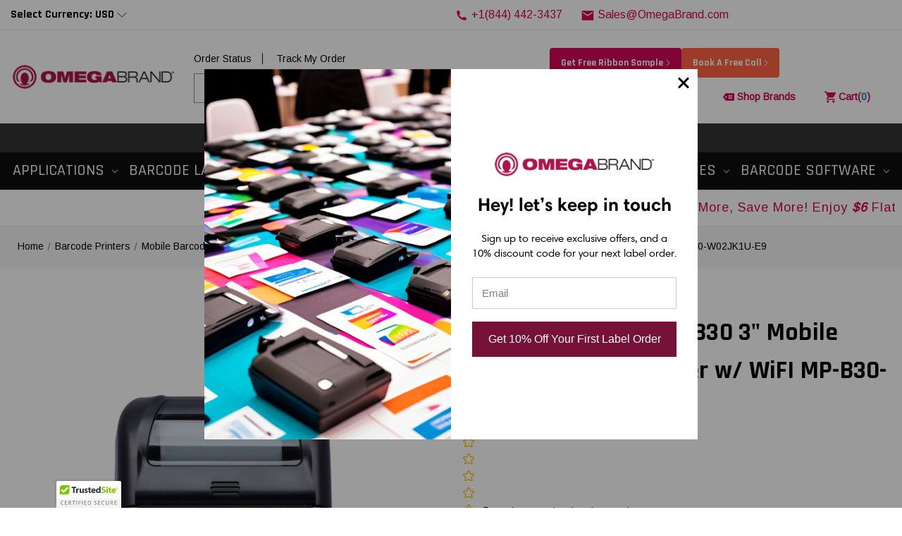

--- FILE ---
content_type: text/html; charset=UTF-8
request_url: https://www.omegabrand.com/seiko-instrument-mp-b30-3-mobile-rugged-receipt-printer-w-wifi-mp-b30-w02jk1u-e9/
body_size: 40221
content:


<!DOCTYPE html>
<html class="no-js" lang="en">
<head>
<title>Seiko Instrument MP-B30 | Mobile Rugged Receipt Printer 3&quot;</title>
        <link rel="dns-prefetch preconnect" href="https://cdn11.bigcommerce.com/s-w4k20sle1n" crossorigin><link rel="dns-prefetch preconnect" href="https://fonts.googleapis.com/" crossorigin><link rel="dns-prefetch preconnect" href="https://fonts.gstatic.com/" crossorigin>
        <meta property="product:price:amount" content="659.99" /><meta property="product:price:currency" content="USD" /><meta property="og:url" content="https://www.omegabrand.com/seiko-instrument-mp-b30-3-mobile-rugged-receipt-printer-w-wifi-mp-b30-w02jk1u-e9/" /><meta property="og:site_name" content="OmegaBrand.com" /><meta name="keywords" content="Seiko Instrument MP-B30"><meta name="description" content="Find your perfect printing solution with our Seiko Instrument MP-B30 mobile printer. This 3” wide Seiko mobile receipt printer has a 5 IPS print speed. Buy now!"><link rel='canonical' href='https://www.omegabrand.com/seiko-instrument-mp-b30-3-mobile-rugged-receipt-printer-w-wifi-mp-b30-w02jk1u-e9/' /><meta name='platform' content='bigcommerce.stencil' /><meta property="og:type" content="product" />
<meta property="og:title" content="Seiko Instrument MP-B30 3&quot; Mobile Rugged Receipt Printer w/ WiFI MP-B30-W02JK1U-E9" />
<meta property="og:description" content="Find your perfect printing solution with our Seiko Instrument MP-B30 mobile printer. This 3” wide Seiko mobile receipt printer has a 5 IPS print speed. Buy now!" />
<meta property="og:image" content="https://cdn11.bigcommerce.com/s-w4k20sle1n/products/1212/images/4413/seiko-instrument-mp-b30-3-mobile-rugged-receipt-printer-w-wifi-mp-b30-w02jk1u-e9-mp-b30-w02jk1u-e9__31646.1723028052.386.513.jpg?c=1" />
<meta property="og:availability" content="instock" />
<meta property="pinterest:richpins" content="enabled" />
        
         

        <link href="https://cdn11.bigcommerce.com/s-w4k20sle1n/product_images/OmegaBrond-Logo-Icon-100pxw-1.jpg" rel="shortcut icon">
        <meta name="viewport" content="width=device-width, initial-scale=1">
        
        <script>
            document.documentElement.className = document.documentElement.className.replace('no-js', 'js');
        </script>

        <script>
    function browserSupportsAllFeatures() {
        return window.Promise
            && window.fetch
            && window.URL
            && window.URLSearchParams
            && window.WeakMap
            // object-fit support
            && ('objectFit' in document.documentElement.style);
    }

    function loadScript(src) {
        var js = document.createElement('script');
        js.src = src;
        js.onerror = function () {
            console.error('Failed to load polyfill script ' + src);
        };
        document.head.appendChild(js);
    }

    if (!browserSupportsAllFeatures()) {
        loadScript('https://cdn11.bigcommerce.com/s-w4k20sle1n/stencil/eb850dc0-51d6-013d-4571-421d739ace00/e/d3048e10-9a4f-013e-ccc9-7a675d3c9a79/dist/theme-bundle.polyfills.js');
    }
</script>
        <script>window.consentManagerTranslations = `{"locale":"en","locales":{"consent_manager.data_collection_warning":"en","consent_manager.accept_all_cookies":"en","consent_manager.gdpr_settings":"en","consent_manager.data_collection_preferences":"en","consent_manager.manage_data_collection_preferences":"en","consent_manager.use_data_by_cookies":"en","consent_manager.data_categories_table":"en","consent_manager.allow":"en","consent_manager.accept":"en","consent_manager.deny":"en","consent_manager.dismiss":"en","consent_manager.reject_all":"en","consent_manager.category":"en","consent_manager.purpose":"en","consent_manager.functional_category":"en","consent_manager.functional_purpose":"en","consent_manager.analytics_category":"en","consent_manager.analytics_purpose":"en","consent_manager.targeting_category":"en","consent_manager.advertising_category":"en","consent_manager.advertising_purpose":"en","consent_manager.essential_category":"en","consent_manager.esential_purpose":"en","consent_manager.yes":"en","consent_manager.no":"en","consent_manager.not_available":"en","consent_manager.cancel":"en","consent_manager.save":"en","consent_manager.back_to_preferences":"en","consent_manager.close_without_changes":"en","consent_manager.unsaved_changes":"en","consent_manager.by_using":"en","consent_manager.agree_on_data_collection":"en","consent_manager.change_preferences":"en","consent_manager.cancel_dialog_title":"en","consent_manager.privacy_policy":"en","consent_manager.allow_category_tracking":"en","consent_manager.disallow_category_tracking":"en"},"translations":{"consent_manager.data_collection_warning":"We use cookies (and other similar technologies) to collect data to improve your shopping experience.","consent_manager.accept_all_cookies":"Accept All Cookies","consent_manager.gdpr_settings":"Settings","consent_manager.data_collection_preferences":"Website Data Collection Preferences","consent_manager.manage_data_collection_preferences":"Manage Website Data Collection Preferences","consent_manager.use_data_by_cookies":" uses data collected by cookies and JavaScript libraries to improve your shopping experience.","consent_manager.data_categories_table":"The table below outlines how we use this data by category. To opt out of a category of data collection, select 'No' and save your preferences.","consent_manager.allow":"Allow","consent_manager.accept":"Accept","consent_manager.deny":"Deny","consent_manager.dismiss":"Dismiss","consent_manager.reject_all":"Reject all","consent_manager.category":"Category","consent_manager.purpose":"Purpose","consent_manager.functional_category":"Functional","consent_manager.functional_purpose":"Enables enhanced functionality, such as videos and live chat. If you do not allow these, then some or all of these functions may not work properly.","consent_manager.analytics_category":"Analytics","consent_manager.analytics_purpose":"Provide statistical information on site usage, e.g., web analytics so we can improve this website over time.","consent_manager.targeting_category":"Targeting","consent_manager.advertising_category":"Advertising","consent_manager.advertising_purpose":"Used to create profiles or personalize content to enhance your shopping experience.","consent_manager.essential_category":"Essential","consent_manager.esential_purpose":"Essential for the site and any requested services to work, but do not perform any additional or secondary function.","consent_manager.yes":"Yes","consent_manager.no":"No","consent_manager.not_available":"N/A","consent_manager.cancel":"Cancel","consent_manager.save":"Save","consent_manager.back_to_preferences":"Back to Preferences","consent_manager.close_without_changes":"You have unsaved changes to your data collection preferences. Are you sure you want to close without saving?","consent_manager.unsaved_changes":"You have unsaved changes","consent_manager.by_using":"By using our website, you're agreeing to our","consent_manager.agree_on_data_collection":"By using our website, you're agreeing to the collection of data as described in our ","consent_manager.change_preferences":"You can change your preferences at any time","consent_manager.cancel_dialog_title":"Are you sure you want to cancel?","consent_manager.privacy_policy":"Privacy Policy","consent_manager.allow_category_tracking":"Allow [CATEGORY_NAME] tracking","consent_manager.disallow_category_tracking":"Disallow [CATEGORY_NAME] tracking"}}`;</script>

        <script>
            window.lazySizesConfig = window.lazySizesConfig || {};
            window.lazySizesConfig.loadMode = 1;
        </script>
                <script src='https://cdnjs.cloudflare.com/ajax/libs/jquery/3.6.0/jquery.min.js' ></script>

        <script async src="https://cdn11.bigcommerce.com/s-w4k20sle1n/stencil/eb850dc0-51d6-013d-4571-421d739ace00/e/d3048e10-9a4f-013e-ccc9-7a675d3c9a79/dist/theme-bundle.head_async.js"></script>
        
        <link href="https://fonts.googleapis.com/css?family=Rajdhani:700,500%7CArimo:400&display=block" rel="stylesheet">
        
        <script async src="https://cdn11.bigcommerce.com/s-w4k20sle1n/stencil/eb850dc0-51d6-013d-4571-421d739ace00/e/d3048e10-9a4f-013e-ccc9-7a675d3c9a79/dist/theme-bundle.font.js"></script>

        <link data-stencil-stylesheet href="https://cdn11.bigcommerce.com/s-w4k20sle1n/stencil/eb850dc0-51d6-013d-4571-421d739ace00/e/d3048e10-9a4f-013e-ccc9-7a675d3c9a79/css/theme-9efda6c0-bf0c-013d-61d7-1eaf42383fe5.css" rel="stylesheet">

        <!-- Start Tracking Code for analytics_googleanalytics4 -->

<script data-cfasync="false" src="https://cdn11.bigcommerce.com/shared/js/google_analytics4_bodl_subscribers-358423becf5d870b8b603a81de597c10f6bc7699.js" integrity="sha256-gtOfJ3Avc1pEE/hx6SKj/96cca7JvfqllWA9FTQJyfI=" crossorigin="anonymous"></script>
<script data-cfasync="false">
  (function () {
    window.dataLayer = window.dataLayer || [];

    function gtag(){
        dataLayer.push(arguments);
    }

    function initGA4(event) {
         function setupGtag() {
            function configureGtag() {
                gtag('js', new Date());
                gtag('set', 'developer_id.dMjk3Nj', true);
                gtag('config', 'G-L20CQZGWY4');
            }

            var script = document.createElement('script');

            script.src = 'https://www.googletagmanager.com/gtag/js?id=G-L20CQZGWY4';
            script.async = true;
            script.onload = configureGtag;

            document.head.appendChild(script);
        }

        setupGtag();

        if (typeof subscribeOnBodlEvents === 'function') {
            subscribeOnBodlEvents('G-L20CQZGWY4', false);
        }

        window.removeEventListener(event.type, initGA4);
    }

    

    var eventName = document.readyState === 'complete' ? 'consentScriptsLoaded' : 'DOMContentLoaded';
    window.addEventListener(eventName, initGA4, false);
  })()
</script>

<!-- End Tracking Code for analytics_googleanalytics4 -->

<!-- Start Tracking Code for analytics_siteverification -->

<meta name="google-site-verification" content="K90cWVaKhPRM7dn_wmIRdieBcEignhqghDG26plB7Sk" />

<!-- End Tracking Code for analytics_siteverification -->


<script type="text/javascript" src="https://checkout-sdk.bigcommerce.com/v1/loader.js" defer ></script>
<script src="https://www.google.com/recaptcha/api.js" async defer></script>
<script type="text/javascript">
var BCData = {"product_attributes":{"sku":"SEI-MP-B30-W02JK1U-E9","upc":null,"mpn":"MP-B30-W02JK1U-E9","gtin":null,"weight":null,"base":true,"image":null,"price":{"without_tax":{"formatted":"USD $659.99","value":659.99,"currency":"USD"},"tax_label":"Tax"},"stock":null,"instock":true,"stock_message":null,"purchasable":true,"purchasing_message":null,"call_for_price_message":null}};
</script>
<script async defer src="https://tools.luckyorange.com/core/lo.js?site-id=938a07b2"></script><script async defer src="https://tools.luckyorange.com/core/lo.js?site-id=938a07b2"></script><script>(function(w,d,k){w.webtune_id=k;
     const script=d.createElement("script");
     script.src="https://prod-cdn.webtune.ai/prod/script.js";
     d.head.appendChild(script);})(window,document,"e5017f6e8b5f648ac6c3ac3a30dd3e55")
    </script>
 <script data-cfasync="false" src="https://microapps.bigcommerce.com/bodl-events/1.9.4/index.js" integrity="sha256-Y0tDj1qsyiKBRibKllwV0ZJ1aFlGYaHHGl/oUFoXJ7Y=" nonce="" crossorigin="anonymous"></script>
 <script data-cfasync="false" nonce="">

 (function() {
    function decodeBase64(base64) {
       const text = atob(base64);
       const length = text.length;
       const bytes = new Uint8Array(length);
       for (let i = 0; i < length; i++) {
          bytes[i] = text.charCodeAt(i);
       }
       const decoder = new TextDecoder();
       return decoder.decode(bytes);
    }
    window.bodl = JSON.parse(decodeBase64("[base64]"));
 })()

 </script>

<script nonce="">
(function () {
    var xmlHttp = new XMLHttpRequest();

    xmlHttp.open('POST', 'https://bes.gcp.data.bigcommerce.com/nobot');
    xmlHttp.setRequestHeader('Content-Type', 'application/json');
    xmlHttp.send('{"store_id":"1001786421","timezone_offset":"-4.0","timestamp":"2026-02-01T03:03:57.70242300Z","visit_id":"7c5d768b-ebce-4c17-80a2-3440fc7abf13","channel_id":1}');
})();
</script>

        
        <script type="application/ld+json">
        {
          "@context": "https://schema.org",
          "@type": "LocalBusiness",
          "name": "OmegaBrand Sales Corporation",
          "description": "Barcode labeling solutions across the USA and Canada",
          "image": "https://cdn11.bigcommerce.com/s-w4k20sle1n/images/stencil/original/image-manager/omega.png",
          "@id": "",
          "url": "https://www.omegabrand.com/",
          "telephone": "+1(844) 442-3437",
          "email":"info@omegabrand.com", 
          "priceRange": "$-$$",
          "address": {
            "@type": "PostalAddress",
            "streetAddress": "3120 Rutherford Rd,",
            "addressLocality": "Concord",
            "addressRegion": "ON",
            "postalCode": "ON L4K 0B2",
            "addressCountry": "CA"
          },
          "openingHoursSpecification": {
            "@type": "OpeningHoursSpecification",
            "dayOfWeek": [
              "Monday",
              "Tuesday",
              "Wednesday",
              "Thursday",
              "Friday"
            ],
            "opens": "09:00",
            "closes": "17:00"
          },
          "sameAs": [
            "https://www.facebook.com/omegabrandsales",
            "https://www.linkedin.com/company/omegabrand/?viewAsMember=true",
            "https://www.instagram.com/omegabrandsales/"
          ] 
        }
        </script>
        
    </head>
    <body>
        <svg data-src="https://cdn11.bigcommerce.com/s-w4k20sle1n/stencil/eb850dc0-51d6-013d-4571-421d739ace00/e/d3048e10-9a4f-013e-ccc9-7a675d3c9a79/img/icon-sprite.svg" class="icons-svg-sprite"></svg>

        <div id="Mobile-Menu">
<div id="mob-qu-search" aria-hidden="false" tabindex="-1" data-prevent-quick-search-close>
<form class="form" onsubmit="return false" data-url="/search.php" data-quick-search-form>
        <fieldset class="form-fieldset">
            <div class="form-field">
                <label class="is-srOnly" for="nav-quick-search">Search</label>
				<i class="icon">
                        <svg><use xlink:href="#icon-search-icon" /></svg>
                    </i>
                <input class="form-input"
                       data-search-quick
                       name="nav-quick-search"
                       id="nav-quick-search"
                       data-error-message="Search field cannot be empty."
                       placeholder="What are you looking for today?"
                       autocomplete="off"
                >
				<button type="submit" class="form-button">
                   
                       <svg width="20" height="20" viewBox="0 0 20 20" xmlns="https://www.w3.org/2000/svg"><path fill="#ffffff"d="M16.46 14.8l-3.1-3.1c.87-1.18 1.4-2.63 1.4-4.2 0-3.87-3.14-7-7-7-3.88 0-7 3.13-7 7s3.12 7 7 7c1.56 0 3-.52 4.18-1.4l3.1 3.1c.4.4 1.03.4 1.42 0 .4-.38.4-1.02 0-1.4zm-8.7-2.3c-2.77 0-5-2.24-5-5s2.23-5 5-5c2.75 0 5 2.24 5 5s-2.25 5-5 5z"></path></svg>
                    
                </button>
            </div>
        </fieldset>
    </form>
    <section class="quickSearchResults" data-bind="html: results"></section>
    <p role="status"
       aria-live="polite"
       class="aria-description--hidden"
       data-search-aria-message-predefined-text="product results for"
    ></p>

<script>
$("#quickSearch").on("click",".modal-close",function(){
 $("#quickSearch .quickSearchResults").hide()
    
});
$("#quickSearch input").on("focusin",function(){
 $("#quickSearch .quickSearchResults").show()
    
});
$("#mob-qu-search").on("click",".modal-close",function(){
 $("#mob-qu-search .quickSearchResults").hide()
});
$("#mob-qu-search input").on("focusin",function(){
 $("#mob-qu-search .quickSearchResults").show()
});

$(".quickSearchResults").on("click",".quickSearchAll",function(){
 $("#quickSearch form").submit()
    
});
$(".navPages-quickSearch").on("click",".modal-close",function(){
 $(".navPages-quickSearch .quickSearchResults").hide()
    
});
$(".navPages-quickSearch input").on("focusin",function(){
 $(".navPages-quickSearch .quickSearchResults").show()
    
});

</script>


</div>
<div class="mob-nav">   
<ul class="mob-m">
<li class="">
<a class="accordion1"  data-collapsible="navPages-435">
    Applications  <i class="icon navPages-action-moreIcon" aria-hidden="true"><svg><use xlink:href="#icon-chevron-down" /></svg></i>
</a>
<div class="panel" id="navPages-435" aria-hidden="true"  tabindex="-1">
    <ul class="">
        
            <li class="">
                 
                    <a class="" href="https://www.omegabrand.com/nutritional-labels/">Nutritional Labels</a>
            </li>
    </ul>
</div>
            </li>
<li class="">
<a class="accordion1"  data-collapsible="navPages-165">
    Barcode Labels  <i class="icon navPages-action-moreIcon" aria-hidden="true"><svg><use xlink:href="#icon-chevron-down" /></svg></i>
</a>
<div class="panel" id="navPages-165" aria-hidden="true"  tabindex="-1">
    <ul class="">
        
            <li class="">
                    <a
                        class="has-subMenu"
                        href="https://www.omegabrand.com/inkjet-labels/"
                        data-collapsible="navPages-185"
                        data-collapsible-disabled-breakpoint="medium"
                        data-collapsible-disabled-state="open"
                        data-collapsible-enabled-state="closed">
                        <b>Inkjet Labels</b>  <svg class="icon icon-arrow-up"><use xlink:href="#icon-arrow-up" /></svg>
                    </a>
                    <ul class="" id="navPages-185">
                        <li class="">
                            <a class="" href="https://www.omegabrand.com/color-barcode-warehouse-labels/">Color Barcode Warehouse Labels</a>
                        </li>
                        <li class="">
                            <a class="" href="https://www.omegabrand.com/memjet-labels/">Memjet Labels</a>
                        </li>
                        <li class="">
                            <a class="" href="https://www.omegabrand.com/primera-labels/">Primera Labels</a>
                        </li>
                        <li class="">
                            <a class="" href="https://www.omegabrand.com/tm-c3500-labels/">TM-C3500 Labels</a>
                        </li>
                        <li class="">
                            <a class="" href="https://www.omegabrand.com/cw-c4000-labels/">CW-C4000 Labels</a>
                        </li>
                        <li class="">
                            <a class="" href="https://www.omegabrand.com/cw-c6000-labels/">CW-C6000 Labels</a>
                        </li>
                        <li class="">
                            <a class="" href="https://www.omegabrand.com/cw-c6500-labels/">CW-C6500 Labels</a>
                        </li>
                        <li class="">
                            <a class="" href="https://www.omegabrand.com/cw-c8000-gloss-labels/">CW-C8000 Gloss Labels</a>
                        </li>
                        <li class="">
                            <a class="" href="https://www.omegabrand.com/cw-c8000-matte-labels/">CW-C8000 Matte Labels</a>
                        </li>
                        <li class="">
                            <a class="" href="https://www.omegabrand.com/gp-c831-labels/">GP-C831 Labels</a>
                        </li>
                    </ul>
            </li>
            <li class="">
                    <a
                        class="has-subMenu"
                        href="https://www.omegabrand.com/label-cutters/"
                        data-collapsible="navPages-456"
                        data-collapsible-disabled-breakpoint="medium"
                        data-collapsible-disabled-state="open"
                        data-collapsible-enabled-state="closed">
                        <b>Label Cutters</b>  <svg class="icon icon-arrow-up"><use xlink:href="#icon-arrow-up" /></svg>
                    </a>
                    <ul class="" id="navPages-456">
                        <li class="">
                            <a class="" href="https://www.omegabrand.com/digital-label-cutter/">Digital Label Cutter</a>
                        </li>
                        <li class="">
                            <a class="" href="https://www.omegabrand.com/semi-rotary-die-label-cutter/">Semi-Rotary Die Label Cutter</a>
                        </li>
                    </ul>
            </li>
            <li class="">
                    <a
                        class="has-subMenu"
                        href="https://www.omegabrand.com/laser-labels/"
                        data-collapsible="navPages-393"
                        data-collapsible-disabled-breakpoint="medium"
                        data-collapsible-disabled-state="open"
                        data-collapsible-enabled-state="closed">
                        <b>Laser Labels</b>  <svg class="icon icon-arrow-up"><use xlink:href="#icon-arrow-up" /></svg>
                    </a>
                    <ul class="" id="navPages-393">
                        <li class="">
                            <a class="" href="https://www.omegabrand.com/afinia-lt5c-laser-labels/">Afinia LT5C Laser Labels</a>
                        </li>
                        <li class="">
                            <a class="" href="https://www.omegabrand.com/neuralabel-cirius-laser-labels/">NeuraLabel Cirius Laser Labels</a>
                        </li>
                        <li class="">
                            <a class="" href="https://www.omegabrand.com/oki-pro-1040-laser-labels/">OKI Pro 1040 Laser Labels</a>
                        </li>
                        <li class="">
                            <a class="" href="https://www.omegabrand.com/quicklabel-ql-300-laser-labels/">QuickLabel QL-300 Laser Labels</a>
                        </li>
                    </ul>
            </li>
            <li class="">
                    <a
                        class="has-subMenu"
                        href="https://www.omegabrand.com/rfid-labels/"
                        data-collapsible="navPages-328"
                        data-collapsible-disabled-breakpoint="medium"
                        data-collapsible-disabled-state="open"
                        data-collapsible-enabled-state="closed">
                        <b>RFID Labels</b>  <svg class="icon icon-arrow-up"><use xlink:href="#icon-arrow-up" /></svg>
                    </a>
                    <ul class="" id="navPages-328">
                        <li class="">
                            <a class="" href="https://www.omegabrand.com/direct-thermal-rfid-labels/">Direct Thermal RFID Labels</a>
                        </li>
                        <li class="">
                            <a class="" href="https://www.omegabrand.com/inkjet-rfid-labels/">Inkjet RFID Labels</a>
                        </li>
                        <li class="">
                            <a class="" href="https://www.omegabrand.com/thermal-transfer-rfid-labels/">Thermal Transfer RFID Labels</a>
                        </li>
                        <li class="">
                            <a class="" href="https://www.omegabrand.com/walmart-rfid-labels/">Walmart RFID Labels</a>
                        </li>
                    </ul>
            </li>
            <li class="">
                 
                    <a class="" href="https://www.omegabrand.com/sheet-labels/">Sheet Labels</a>
            </li>
            <li class="">
                    <a
                        class="has-subMenu"
                        href="https://www.omegabrand.com/thermal-labels/"
                        data-collapsible="navPages-462"
                        data-collapsible-disabled-breakpoint="medium"
                        data-collapsible-disabled-state="open"
                        data-collapsible-enabled-state="closed">
                        <b>Thermal Labels</b>  <svg class="icon icon-arrow-up"><use xlink:href="#icon-arrow-up" /></svg>
                    </a>
                    <ul class="" id="navPages-462">
                        <li class="">
                            <a class="" href="https://www.omegabrand.com/apparel-labels/">Apparel Labels</a>
                        </li>
                        <li class="">
                            <a class="" href="https://www.omegabrand.com/brother-labels-tapes/">Brother Labels &amp; Tapes</a>
                        </li>
                        <li class="">
                            <a class="" href="https://www.omegabrand.com/direct-thermal-labels/">Direct Thermal Labels</a>
                        </li>
                        <li class="">
                            <a class="" href="https://www.omegabrand.com/dymo-labels-tapes/">Dymo Labels &amp; Tapes</a>
                        </li>
                        <li class="">
                            <a class="" href="https://www.omegabrand.com/epson-labelworks-tapes/">Epson LabelWorks Tapes</a>
                        </li>
                        <li class="">
                            <a class="" href="https://www.omegabrand.com/jewelry-tags-labels/">Jewelry Tags &amp; Labels</a>
                        </li>
                        <li class="">
                            <a class="" href="https://www.omegabrand.com/linerless-labels/">Linerless Labels</a>
                        </li>
                        <li class="">
                            <a class="" href="https://www.omegabrand.com/max-labels-tapes/">MAX Labels &amp; Tapes</a>
                        </li>
                        <li class="">
                            <a class="" href="https://www.omegabrand.com/seiko-labels/">Seiko Labels</a>
                        </li>
                        <li class="">
                            <a class="" href="https://www.omegabrand.com/thermal-transfer-labels/">Thermal Transfer Labels</a>
                        </li>
                        <li class="">
                            <a class="" href="https://www.omegabrand.com/4x6-shipping-labels/">4x6 Shipping Labels</a>
                        </li>
                    </ul>
            </li>
            <li class="">
                 
                    <a class="" href="https://www.omegabrand.com/cleaning-supplies/">Cleaning Supplies</a>
            </li>
    </ul>
</div>
            </li>
<li class="">
<a class="accordion1"  data-collapsible="navPages-291">
    POS  <i class="icon navPages-action-moreIcon" aria-hidden="true"><svg><use xlink:href="#icon-chevron-down" /></svg></i>
</a>
<div class="panel" id="navPages-291" aria-hidden="true"  tabindex="-1">
    <ul class="">
        
            <li class="">
                    <a
                        class="has-subMenu"
                        href="https://www.omegabrand.com/pos-paper-rolls/"
                        data-collapsible="navPages-293"
                        data-collapsible-disabled-breakpoint="medium"
                        data-collapsible-disabled-state="open"
                        data-collapsible-enabled-state="closed">
                        <b>POS Paper Rolls</b>  <svg class="icon icon-arrow-up"><use xlink:href="#icon-arrow-up" /></svg>
                    </a>
                    <ul class="" id="navPages-293">
                        <li class="">
                            <a class="" href="https://www.omegabrand.com/seiko-mobile-receipt-rolls/">Seiko Mobile Receipt Rolls</a>
                        </li>
                    </ul>
            </li>
            <li class="">
                    <a
                        class="has-subMenu"
                        href="https://www.omegabrand.com/pos-printers/"
                        data-collapsible="navPages-292"
                        data-collapsible-disabled-breakpoint="medium"
                        data-collapsible-disabled-state="open"
                        data-collapsible-enabled-state="closed">
                        <b>POS Printers</b>  <svg class="icon icon-arrow-up"><use xlink:href="#icon-arrow-up" /></svg>
                    </a>
                    <ul class="" id="navPages-292">
                        <li class="">
                            <a class="" href="https://www.omegabrand.com/bixolon-pos-printers/">Bixolon POS Printers</a>
                        </li>
                        <li class="">
                            <a class="" href="https://www.omegabrand.com/brother-pos-printers/">Brother POS Printers</a>
                        </li>
                        <li class="">
                            <a class="" href="https://www.omegabrand.com/citizen-pos-printers/">Citizen POS Printers</a>
                        </li>
                        <li class="">
                            <a class="" href="https://www.omegabrand.com/epson-pos-printers/">Epson POS Printers</a>
                        </li>
                        <li class="">
                            <a class="" href="https://www.omegabrand.com/toshiba-tec-pos-printers/">Toshiba Tec POS Printers</a>
                        </li>
                        <li class="">
                            <a class="" href="https://www.omegabrand.com/tsc-pos-printers/">TSC POS Printers</a>
                        </li>
                    </ul>
            </li>
    </ul>
</div>
            </li>
<li class="">
<a class="accordion1"  data-collapsible="navPages-156">
    Barcode Printers  <i class="icon navPages-action-moreIcon" aria-hidden="true"><svg><use xlink:href="#icon-chevron-down" /></svg></i>
</a>
<div class="panel" id="navPages-156" aria-hidden="true"  tabindex="-1">
    <ul class="">
        
            <li class="">
                 
                    <a class="" href="https://www.omegabrand.com/barcode-scanners/">Barcode Scanners</a>
            </li>
            <li class="">
                    <a
                        class="has-subMenu"
                        href="https://www.omegabrand.com/color-label-printers/"
                        data-collapsible="navPages-205"
                        data-collapsible-disabled-breakpoint="medium"
                        data-collapsible-disabled-state="open"
                        data-collapsible-enabled-state="closed">
                        <b>Color Label Printers</b>  <svg class="icon icon-arrow-up"><use xlink:href="#icon-arrow-up" /></svg>
                    </a>
                    <ul class="" id="navPages-205">
                        <li class="">
                            <a class="" href="https://www.omegabrand.com/afinia-label-printers/">Afinia Label Printers</a>
                        </li>
                        <li class="">
                            <a class="" href="https://www.omegabrand.com/the-ultimate-color-shipping-label-printer-guide/">Color Shipping Label Printer</a>
                        </li>
                        <li class="">
                            <a class="" href="https://www.omegabrand.com/epson-printers/">Epson Printers</a>
                        </li>
                        <li class="">
                            <a class="" href="https://www.omegabrand.com/inkjet-printer-for-stickers/">Inkjet Printer For Stickers</a>
                        </li>
                        <li class="">
                            <a class="" href="https://www.omegabrand.com/laser-label-printer-laser-labeller/">Laser Label Printer &amp; Laser Labeller</a>
                        </li>
                        <li class="">
                            <a class="" href="https://www.omegabrand.com/primera-printers/">Primera Printers</a>
                        </li>
                        <li class="">
                            <a class="" href="https://www.omegabrand.com/barcode-printers/epson-colorworks-printers/">Epson ColorWorks Printers</a>
                        </li>
                        <li class="">
                            <a class="" href="https://www.omegabrand.com/vipcolor-color-label-printers/">VIPColor Color Label Printers</a>
                        </li>
                    </ul>
            </li>
            <li class="">
                 
                    <a class="" href="https://www.omegabrand.com/garment-label-maker/">Garment Label Maker</a>
            </li>
            <li class="">
                 
                    <a class="" href="https://www.omegabrand.com/label-applicators/">Label Applicators</a>
            </li>
            <li class="">
                 
                    <a class="" href="https://www.omegabrand.com/label-unwinders-rewinders/">Label Unwinders-Rewinders</a>
            </li>
            <li class="">
                    <a
                        class="has-subMenu"
                        href="https://www.omegabrand.com/mobile-barcode-printers/"
                        data-collapsible="navPages-240"
                        data-collapsible-disabled-breakpoint="medium"
                        data-collapsible-disabled-state="open"
                        data-collapsible-enabled-state="closed">
                        <b>Mobile Barcode Printers</b>  <svg class="icon icon-arrow-up"><use xlink:href="#icon-arrow-up" /></svg>
                    </a>
                    <ul class="" id="navPages-240">
                        <li class="">
                            <a class="" href="https://www.omegabrand.com/brother-mobile-printers/">Brother Mobile Printers</a>
                        </li>
                        <li class="">
                            <a class="" href="https://www.omegabrand.com/citizen-mobile-printers/">Citizen Mobile Printers</a>
                        </li>
                        <li class="">
                            <a class="" href="https://www.omegabrand.com/godex-mobile-printers/">Godex Mobile Printers</a>
                        </li>
                        <li class="">
                            <a class="" href="https://www.omegabrand.com/honeywell-portable-printers/">Honeywell Portable Printers</a>
                        </li>
                        <li class="">
                            <a class="" href="https://www.omegabrand.com/sato-portable-printers/">SATO Portable Printers</a>
                        </li>
                        <li class="">
                            <a class="" href="https://www.omegabrand.com/seiko-mobile-printers/">Seiko Mobile Printers</a>
                        </li>
                        <li class="">
                            <a class="" href="https://www.omegabrand.com/toshiba-tec-portable-barcode-printers/">Toshiba Tec Portable Barcode Printers</a>
                        </li>
                        <li class="">
                            <a class="" href="https://www.omegabrand.com/tsc-mobile-printers/">TSC Mobile Printers</a>
                        </li>
                        <li class="">
                            <a class="" href="https://www.omegabrand.com/zebra-mobile-printers/">Zebra Mobile Printers</a>
                        </li>
                    </ul>
            </li>
            <li class="">
                    <a
                        class="has-subMenu"
                        href="https://www.omegabrand.com/portable-handheld-printers/"
                        data-collapsible="navPages-314"
                        data-collapsible-disabled-breakpoint="medium"
                        data-collapsible-disabled-state="open"
                        data-collapsible-enabled-state="closed">
                        <b>Portable Handheld Printers</b>  <svg class="icon icon-arrow-up"><use xlink:href="#icon-arrow-up" /></svg>
                    </a>
                    <ul class="" id="navPages-314">
                        <li class="">
                            <a class="" href="https://www.omegabrand.com/epson-labelworks-printers/">Epson LabelWorks Printers</a>
                        </li>
                        <li class="">
                            <a class="" href="https://www.omegabrand.com/max-printers/">MAX Printers</a>
                        </li>
                    </ul>
            </li>
            <li class="">
                 
                    <a class="" href="https://www.omegabrand.com/portable-workstations/">Portable Workstations</a>
            </li>
            <li class="">
                    <a
                        class="has-subMenu"
                        href="https://www.omegabrand.com/rfid-label-printers/"
                        data-collapsible="navPages-333"
                        data-collapsible-disabled-breakpoint="medium"
                        data-collapsible-disabled-state="open"
                        data-collapsible-enabled-state="closed">
                        <b>RFID Label Printers</b>  <svg class="icon icon-arrow-up"><use xlink:href="#icon-arrow-up" /></svg>
                    </a>
                    <ul class="" id="navPages-333">
                        <li class="">
                            <a class="" href="https://www.omegabrand.com/color-rfid-printers/">Color RFID Printers</a>
                        </li>
                        <li class="">
                            <a class="" href="https://www.omegabrand.com/desktop-rfid-printers/">Desktop RFID Printers</a>
                        </li>
                        <li class="">
                            <a class="" href="https://www.omegabrand.com/honeywell-rfid-printers/">Honeywell RFID Printers</a>
                        </li>
                        <li class="">
                            <a class="" href="https://www.omegabrand.com/industrial-rfid-printer/">Industrial RFID Printer</a>
                        </li>
                        <li class="">
                            <a class="" href="https://www.omegabrand.com/mobile-rfid-printer/">Mobile RFID Printer</a>
                        </li>
                        <li class="">
                            <a class="" href="https://www.omegabrand.com/printronix-rfid-printers/">Printronix RFID Printers</a>
                        </li>
                        <li class="">
                            <a class="" href="https://www.omegabrand.com/sato-rfid-printers/">SATO RFID Printers</a>
                        </li>
                        <li class="">
                            <a class="" href="https://www.omegabrand.com/toshiba-rfid-printers/">Toshiba RFID Printers</a>
                        </li>
                        <li class="">
                            <a class="" href="https://www.omegabrand.com/tsc-rfid-printers/">TSC RFID Printers</a>
                        </li>
                        <li class="">
                            <a class="" href="https://www.omegabrand.com/zebra-rfid-printers/">Zebra RFID Printers</a>
                        </li>
                    </ul>
            </li>
            <li class="">
                    <a
                        class="has-subMenu activePage"
                        href="https://www.omegabrand.com/thermal-label-printers/"
                        data-collapsible="navPages-234"
                        data-collapsible-disabled-breakpoint="medium"
                        data-collapsible-disabled-state="open"
                        data-collapsible-enabled-state="closed">
                        <b>Thermal Label Printers</b>  <svg class="icon icon-arrow-up"><use xlink:href="#icon-arrow-up" /></svg>
                    </a>
                    <ul class="" id="navPages-234">
                        <li class="">
                            <a class="" href="https://www.omegabrand.com/direct-thermal-4x6-shipping-label-printers/">4x6 Shipping Label Printers</a>
                        </li>
                        <li class="">
                            <a class="" href="https://www.omegabrand.com/bixolon-printers/">Bixolon Printers</a>
                        </li>
                        <li class="">
                            <a class="" href="https://www.omegabrand.com/brother-printers/">Brother Printers</a>
                        </li>
                        <li class="">
                            <a class="" href="https://www.omegabrand.com/citizen-printers/">Citizen Printers</a>
                        </li>
                        <li class="">
                            <a class="" href="https://www.omegabrand.com/dymo-label-makers/">Dymo Label Makers</a>
                        </li>
                        <li class="">
                            <a class="" href="https://www.omegabrand.com/epson-thermal-printers/">Epson Thermal Printers</a>
                        </li>
                        <li class="">
                            <a class="" href="https://www.omegabrand.com/godex-printers/">Godex Printers</a>
                        </li>
                        <li class="">
                            <a class="" href="https://www.omegabrand.com/honeywell-printers/">Honeywell Printers</a>
                        </li>
                        <li class="">
                            <a class="" href="https://www.omegabrand.com/iron-on-label-printers/">Iron-On Label Printers</a>
                        </li>
                        <li class="">
                            <a class="" href="https://www.omegabrand.com/linerless-label-printer/">Linerless Label Printer</a>
                        </li>
                        <li class="">
                            <a class="" href="https://www.omegabrand.com/printronix-auto-id-enterprise-printers/">Printronix Auto ID Enterprise Printers</a>
                        </li>
                        <li class="">
                            <a class="" href="https://www.omegabrand.com/sato-printers/">SATO Printers</a>
                        </li>
                        <li class="">
                            <a class="" href="https://www.omegabrand.com/seiko-printers/">Seiko Printers</a>
                        </li>
                        <li class="">
                            <a class="" href="https://www.omegabrand.com/toshiba-america-barcode-printers/">Toshiba America Barcode Printers</a>
                        </li>
                        <li class="">
                            <a class="" href="https://www.omegabrand.com/toshiba-tec-canada-barcode-printers/">Toshiba Tec Canada Barcode Printers</a>
                        </li>
                        <li class="">
                            <a class="" href="https://www.omegabrand.com/top-ups-label-printers-for-efficient-shipping/">UPS Label Printer</a>
                        </li>
                        <li class="">
                            <a class="" href="https://www.omegabrand.com/direct-thermal-barcode-printers/">Direct Thermal Barcode Printers</a>
                        </li>
                        <li class="">
                            <a class="" href="https://www.omegabrand.com/thermal-transfer-barcode-printer/">Thermal Transfer Barcode Printer</a>
                        </li>
                        <li class="">
                            <a class="" href="https://www.omegabrand.com/tsc-barcode-printers/">TSC Barcode Printers</a>
                        </li>
                        <li class="">
                            <a class="" href="https://www.omegabrand.com/zebra-printers/">Zebra Printers</a>
                        </li>
                    </ul>
            </li>
            <li class="">
                    <a
                        class="has-subMenu"
                        href="https://www.omegabrand.com/thermal-receipt-printers/"
                        data-collapsible="navPages-525"
                        data-collapsible-disabled-breakpoint="medium"
                        data-collapsible-disabled-state="open"
                        data-collapsible-enabled-state="closed">
                        <b>Thermal Receipt Printers</b>  <svg class="icon icon-arrow-up"><use xlink:href="#icon-arrow-up" /></svg>
                    </a>
                    <ul class="" id="navPages-525">
                        <li class="">
                            <a class="" href="https://www.omegabrand.com/bixolon-receipt-printers/">Bixolon Receipt Printers</a>
                        </li>
                        <li class="">
                            <a class="" href="https://www.omegabrand.com/citizen-receipt-printers/">Citizen Receipt Printers</a>
                        </li>
                        <li class="">
                            <a class="" href="https://www.omegabrand.com/epson-receipt-printers/">Epson Receipt Printers</a>
                        </li>
                        <li class="">
                            <a class="" href="https://www.omegabrand.com/seiko-receipt-printers/">Seiko Receipt Printers</a>
                        </li>
                    </ul>
            </li>
            <li class="">
                    <a
                        class="has-subMenu"
                        href="https://www.omegabrand.com/thermal-printheads/"
                        data-collapsible="navPages-315"
                        data-collapsible-disabled-breakpoint="medium"
                        data-collapsible-disabled-state="open"
                        data-collapsible-enabled-state="closed">
                        <b>Thermal Printheads</b>  <svg class="icon icon-arrow-up"><use xlink:href="#icon-arrow-up" /></svg>
                    </a>
                    <ul class="" id="navPages-315">
                        <li class="">
                            <a class="" href="https://www.omegabrand.com/avery-dennison-printheads/">AVERY-DENNISON Printheads</a>
                        </li>
                        <li class="">
                            <a class="" href="https://www.omegabrand.com/cab-thermal-printheads/">CAB Thermal Printheads</a>
                        </li>
                        <li class="">
                            <a class="" href="https://www.omegabrand.com/citizen-thermal-printheads/">CITIZEN Thermal Printheads</a>
                        </li>
                        <li class="">
                            <a class="" href="https://www.omegabrand.com/domino-thermal-printheads/">DOMINO Thermal Printheads</a>
                        </li>
                        <li class="">
                            <a class="" href="https://www.omegabrand.com/godex-thermal-printheads/">GODEX Thermal Printheads</a>
                        </li>
                        <li class="">
                            <a class="" href="https://www.omegabrand.com/honeywell-thermal-printheads/">HONEYWELL Thermal Printheads</a>
                        </li>
                        <li class="">
                            <a class="" href="https://www.omegabrand.com/markem-printheads/">MARKEM Printheads</a>
                        </li>
                        <li class="">
                            <a class="" href="https://www.omegabrand.com/monarch-printheads/">MONARCH Printheads</a>
                        </li>
                        <li class="">
                            <a class="" href="https://www.omegabrand.com/printronix-thermal-printheads/">PRINTRONIX Thermal Printheads</a>
                        </li>
                        <li class="">
                            <a class="" href="https://www.omegabrand.com/sato-thermal-printheads/">SATO Thermal Printheads</a>
                        </li>
                        <li class="">
                            <a class="" href="https://www.omegabrand.com/toshiba-tec-thermal-printheads/">TOSHIBA TEC Thermal Printheads</a>
                        </li>
                        <li class="">
                            <a class="" href="https://www.omegabrand.com/tsc-thermal-printheads/">TSC Thermal Printheads</a>
                        </li>
                        <li class="">
                            <a class="" href="https://www.omegabrand.com/videojet-thermal-printheads/">VIDEOJET Thermal Printheads</a>
                        </li>
                        <li class="">
                            <a class="" href="https://www.omegabrand.com/zebra-thermal-printheads/">Zebra Thermal Printheads</a>
                        </li>
                    </ul>
            </li>
    </ul>
</div>
            </li>
<li class="">
<a class="accordion1"  data-collapsible="navPages-155">
    Barcode Ribbons  <i class="icon navPages-action-moreIcon" aria-hidden="true"><svg><use xlink:href="#icon-chevron-down" /></svg></i>
</a>
<div class="panel" id="navPages-155" aria-hidden="true"  tabindex="-1">
    <ul class="">
        
            <li class="">
                    <a
                        class="has-subMenu"
                        href="https://www.omegabrand.com/bixolon-ribbons/"
                        data-collapsible="navPages-194"
                        data-collapsible-disabled-breakpoint="medium"
                        data-collapsible-disabled-state="open"
                        data-collapsible-enabled-state="closed">
                        <b>Bixolon Ribbons</b>  <svg class="icon icon-arrow-up"><use xlink:href="#icon-arrow-up" /></svg>
                    </a>
                    <ul class="" id="navPages-194">
                        <li class="">
                            <a class="" href="https://www.omegabrand.com/bixolon-slp-tx220-ribbons/">Bixolon SLP-TX220 Ribbons</a>
                        </li>
                        <li class="">
                            <a class="" href="https://www.omegabrand.com/bixolon-desktop-ribbons/">Bixolon Desktop Ribbons</a>
                        </li>
                        <li class="">
                            <a class="" href="https://www.omegabrand.com/bixolon-industrial-ribbons/">Bixolon Industrial Ribbons</a>
                        </li>
                    </ul>
            </li>
            <li class="">
                    <a
                        class="has-subMenu"
                        href="https://www.omegabrand.com/brother-ribbons/"
                        data-collapsible="navPages-278"
                        data-collapsible-disabled-breakpoint="medium"
                        data-collapsible-disabled-state="open"
                        data-collapsible-enabled-state="closed">
                        <b>Brother Ribbons</b>  <svg class="icon icon-arrow-up"><use xlink:href="#icon-arrow-up" /></svg>
                    </a>
                    <ul class="" id="navPages-278">
                        <li class="">
                            <a class="" href="https://www.omegabrand.com/brother-td4-ribbons/">Brother TD4 Ribbons</a>
                        </li>
                        <li class="">
                            <a class="" href="https://www.omegabrand.com/brother-titan-ribbons/">Brother Titan Ribbons</a>
                        </li>
                    </ul>
            </li>
            <li class="">
                    <a
                        class="has-subMenu"
                        href="https://www.omegabrand.com/citizen-ribbons/"
                        data-collapsible="navPages-281"
                        data-collapsible-disabled-breakpoint="medium"
                        data-collapsible-disabled-state="open"
                        data-collapsible-enabled-state="closed">
                        <b>Citizen Ribbons</b>  <svg class="icon icon-arrow-up"><use xlink:href="#icon-arrow-up" /></svg>
                    </a>
                    <ul class="" id="navPages-281">
                        <li class="">
                            <a class="" href="https://www.omegabrand.com/citizen-desktop-ribbons/">Citizen Desktop Ribbons</a>
                        </li>
                        <li class="">
                            <a class="" href="https://www.omegabrand.com/citizen-industrial-desktop/">Citizen Industrial Desktop</a>
                        </li>
                        <li class="">
                            <a class="" href="https://www.omegabrand.com/citizen-industrial-ribbons/">Citizen Industrial Ribbons</a>
                        </li>
                    </ul>
            </li>
            <li class="">
                 
                    <a class="" href="https://www.omegabrand.com/domino-ribbons/">Domino Ribbons</a>
            </li>
            <li class="">
                    <a
                        class="has-subMenu"
                        href="https://www.omegabrand.com/godex-ribbons/"
                        data-collapsible="navPages-187"
                        data-collapsible-disabled-breakpoint="medium"
                        data-collapsible-disabled-state="open"
                        data-collapsible-enabled-state="closed">
                        <b>Godex Ribbons</b>  <svg class="icon icon-arrow-up"><use xlink:href="#icon-arrow-up" /></svg>
                    </a>
                    <ul class="" id="navPages-187">
                        <li class="">
                            <a class="" href="https://www.omegabrand.com/godex-2-inch-desktop-ribbons/">Godex 2-Inch Desktop Ribbons</a>
                        </li>
                        <li class="">
                            <a class="" href="https://www.omegabrand.com/godex-4-inch-desktop-ribbons/">Godex 4-Inch Desktop Ribbons</a>
                        </li>
                        <li class="">
                            <a class="" href="https://www.omegabrand.com/godex-industrial-ribbons/">Godex Industrial Ribbons</a>
                        </li>
                    </ul>
            </li>
            <li class="">
                    <a
                        class="has-subMenu"
                        href="https://www.omegabrand.com/honeywell-ribbons/"
                        data-collapsible="navPages-191"
                        data-collapsible-disabled-breakpoint="medium"
                        data-collapsible-disabled-state="open"
                        data-collapsible-enabled-state="closed">
                        <b>Honeywell Ribbons</b>  <svg class="icon icon-arrow-up"><use xlink:href="#icon-arrow-up" /></svg>
                    </a>
                    <ul class="" id="navPages-191">
                        <li class="">
                            <a class="" href="https://www.omegabrand.com/datamax-ribbons/">Datamax Ribbons</a>
                        </li>
                        <li class="">
                            <a class="" href="https://www.omegabrand.com/honeywell-eclass-ribbons/">Honeywell Eclass Ribbons</a>
                        </li>
                        <li class="">
                            <a class="" href="https://www.omegabrand.com/honeywell-mp-nova4-and-nova6-ribbons/">Honeywell MP Nova4 and Nova6 Ribbons</a>
                        </li>
                        <li class="">
                            <a class="" href="https://www.omegabrand.com/honeywell-pc42e-t-ribbons/">Honeywell PC42E-T Ribbons</a>
                        </li>
                        <li class="">
                            <a class="" href="https://www.omegabrand.com/honeywell-pc43t-ribbon/">Honeywell PC43t Ribbon</a>
                        </li>
                        <li class="">
                            <a class="" href="https://www.omegabrand.com/honeywell-pc45t-ribbons/">Honeywell PC45t Ribbons</a>
                        </li>
                        <li class="">
                            <a class="" href="https://www.omegabrand.com/honeywell-pd45-ribbon/">Honeywell PD45 Ribbon</a>
                        </li>
                        <li class="">
                            <a class="" href="https://www.omegabrand.com/honeywell-pm45-ribbon/">Honeywell PM45 Ribbon</a>
                        </li>
                        <li class="">
                            <a class="" href="https://www.omegabrand.com/honeywell-pm45c-ribbon/">Honeywell PM45c Ribbon</a>
                        </li>
                        <li class="">
                            <a class="" href="https://www.omegabrand.com/honeywell-pm65-ribbon/">Honeywell PM65 Ribbon</a>
                        </li>
                    </ul>
            </li>
            <li class="">
                 
                    <a class="" href="https://www.omegabrand.com/markem-image-ribbons/">Markem-Image Ribbons</a>
            </li>
            <li class="">
                    <a
                        class="has-subMenu"
                        href="https://www.omegabrand.com/printronix-ribbons/"
                        data-collapsible="navPages-192"
                        data-collapsible-disabled-breakpoint="medium"
                        data-collapsible-disabled-state="open"
                        data-collapsible-enabled-state="closed">
                        <b>Printronix Ribbons</b>  <svg class="icon icon-arrow-up"><use xlink:href="#icon-arrow-up" /></svg>
                    </a>
                    <ul class="" id="navPages-192">
                        <li class="">
                            <a class="" href="https://www.omegabrand.com/printronix-desktop-ribbon/">Printronix Desktop Ribbon</a>
                        </li>
                        <li class="">
                            <a class="" href="https://www.omegabrand.com/printronix-industrial-ribbons/">Printronix Industrial Ribbons</a>
                        </li>
                    </ul>
            </li>
            <li class="">
                 
                    <a class="" href="https://www.omegabrand.com/sato-ribbons/">SATO Ribbons</a>
            </li>
            <li class="">
                 
                    <a class="" href="https://www.omegabrand.com/essential-take-up-cores-for-zebra-brother-citizen-printers/">Take-Up Cores</a>
            </li>
            <li class="">
                 
                    <a class="" href="https://www.omegabrand.com/textile-fabric-ribbons/">Textile Fabric Ribbons</a>
            </li>
            <li class="">
                    <a
                        class="has-subMenu"
                        href="https://www.omegabrand.com/toshiba-tec-ribbons/"
                        data-collapsible="navPages-189"
                        data-collapsible-disabled-breakpoint="medium"
                        data-collapsible-disabled-state="open"
                        data-collapsible-enabled-state="closed">
                        <b>Toshiba Tec Ribbons</b>  <svg class="icon icon-arrow-up"><use xlink:href="#icon-arrow-up" /></svg>
                    </a>
                    <ul class="" id="navPages-189">
                        <li class="">
                            <a class="" href="https://www.omegabrand.com/toshiba-tec-flat-head-ribbons/">Toshiba Tec Flat Head Ribbons</a>
                        </li>
                        <li class="">
                            <a class="" href="https://www.omegabrand.com/toshiba-tec-near-edge-ribbons/">Toshiba Tec Near Edge Ribbons</a>
                        </li>
                    </ul>
            </li>
            <li class="">
                    <a
                        class="has-subMenu"
                        href="https://www.omegabrand.com/tsc-ribbons/"
                        data-collapsible="navPages-183"
                        data-collapsible-disabled-breakpoint="medium"
                        data-collapsible-disabled-state="open"
                        data-collapsible-enabled-state="closed">
                        <b>TSC Ribbons</b>  <svg class="icon icon-arrow-up"><use xlink:href="#icon-arrow-up" /></svg>
                    </a>
                    <ul class="" id="navPages-183">
                        <li class="">
                            <a class="" href="https://www.omegabrand.com/tsc-2-inch-desktop-ribbons/">TSC 2-Inch Desktop Ribbons</a>
                        </li>
                        <li class="">
                            <a class="" href="https://www.omegabrand.com/tsc-4-inch-desktop-ribbons/">TSC 4-Inch Desktop Ribbons</a>
                        </li>
                        <li class="">
                            <a class="" href="https://www.omegabrand.com/tsc-industrial-ribbons/">TSC Industrial Ribbons</a>
                        </li>
                    </ul>
            </li>
            <li class="">
                 
                    <a class="" href="https://www.omegabrand.com/tto-ribbons/">TTO Ribbons</a>
            </li>
            <li class="">
                 
                    <a class="" href="https://www.omegabrand.com/videojet-ribbons/">Videojet Ribbons</a>
            </li>
            <li class="">
                    <a
                        class="has-subMenu"
                        href="https://www.omegabrand.com/zebra-ribbons/"
                        data-collapsible="navPages-193"
                        data-collapsible-disabled-breakpoint="medium"
                        data-collapsible-disabled-state="open"
                        data-collapsible-enabled-state="closed">
                        <b>Zebra Ribbons</b>  <svg class="icon icon-arrow-up"><use xlink:href="#icon-arrow-up" /></svg>
                    </a>
                    <ul class="" id="navPages-193">
                        <li class="">
                            <a class="" href="https://www.omegabrand.com/zebra-2-inch-desktop-ribbons/">Zebra 2-Inch Desktop Ribbons</a>
                        </li>
                        <li class="">
                            <a class="" href="https://www.omegabrand.com/zebra-4-inch-desktop-ribbons/">Zebra 4-Inch Desktop Ribbons</a>
                        </li>
                        <li class="">
                            <a class="" href="https://www.omegabrand.com/zebra-cartridge-ribbons/">Zebra Cartridge Ribbons</a>
                        </li>
                        <li class="">
                            <a class="" href="https://www.omegabrand.com/zebra-industrial-ribbons/">Zebra Industrial Ribbons</a>
                        </li>
                    </ul>
            </li>
    </ul>
</div>
            </li>
<li class="">
<a class="accordion1"  data-collapsible="navPages-164">
    Ink Cartridges  <i class="icon navPages-action-moreIcon" aria-hidden="true"><svg><use xlink:href="#icon-chevron-down" /></svg></i>
</a>
<div class="panel" id="navPages-164" aria-hidden="true"  tabindex="-1">
    <ul class="">
        
            <li class="">
                    <a
                        class="has-subMenu"
                        href="https://www.omegabrand.com/afinia-label-ink-cartridges/"
                        data-collapsible="navPages-493"
                        data-collapsible-disabled-breakpoint="medium"
                        data-collapsible-disabled-state="open"
                        data-collapsible-enabled-state="closed">
                        <b>Afinia Label Ink Cartridges</b>  <svg class="icon icon-arrow-up"><use xlink:href="#icon-arrow-up" /></svg>
                    </a>
                    <ul class="" id="navPages-493">
                        <li class="">
                            <a class="" href="https://www.omegabrand.com/afinia-l502-ink-cartridges/">Afinia L502 Ink Cartridges</a>
                        </li>
                        <li class="">
                            <a class="" href="https://www.omegabrand.com/afinia-lt5c-toner-cartridges/">Afinia LT5C Toner Cartridges</a>
                        </li>
                    </ul>
            </li>
            <li class="">
                    <a
                        class="has-subMenu"
                        href="https://www.omegabrand.com/epson-colorworks-inks/"
                        data-collapsible="navPages-211"
                        data-collapsible-disabled-breakpoint="medium"
                        data-collapsible-disabled-state="open"
                        data-collapsible-enabled-state="closed">
                        <b>Epson ColorWorks Inks</b>  <svg class="icon icon-arrow-up"><use xlink:href="#icon-arrow-up" /></svg>
                    </a>
                    <ul class="" id="navPages-211">
                        <li class="">
                            <a class="" href="https://www.omegabrand.com/cw-c8000-inks/">CW-C8000 Inks</a>
                        </li>
                        <li class="">
                            <a class="" href="https://www.omegabrand.com/tm-c3400-inks/">TM-C3400 Inks</a>
                        </li>
                        <li class="">
                            <a class="" href="https://www.omegabrand.com/tm-c3500-inks/">TM-C3500 Inks</a>
                        </li>
                        <li class="">
                            <a class="" href="https://www.omegabrand.com/cw-c4000-inks/">CW-C4000 Inks</a>
                        </li>
                        <li class="">
                            <a class="" href="https://www.omegabrand.com/cw-c6000-inks/">CW-C6000 Inks</a>
                        </li>
                        <li class="">
                            <a class="" href="https://www.omegabrand.com/cw-c6500-inks/">CW-C6500 Inks</a>
                        </li>
                        <li class="">
                            <a class="" href="https://www.omegabrand.com/tm-c7500-matte-inks/">TM-C7500 Matte Inks</a>
                        </li>
                        <li class="">
                            <a class="" href="https://www.omegabrand.com/tm-c7500g-gloss-inks/">TM-C7500G Gloss Inks</a>
                        </li>
                        <li class="">
                            <a class="" href="https://www.omegabrand.com/gp-c831-inks/">GP-C831 Inks</a>
                        </li>
                    </ul>
            </li>
            <li class="">
                    <a
                        class="has-subMenu"
                        href="https://www.omegabrand.com/primera-ink-cartridges/"
                        data-collapsible="navPages-492"
                        data-collapsible-disabled-breakpoint="medium"
                        data-collapsible-disabled-state="open"
                        data-collapsible-enabled-state="closed">
                        <b>Primera Ink Cartridges</b>  <svg class="icon icon-arrow-up"><use xlink:href="#icon-arrow-up" /></svg>
                    </a>
                    <ul class="" id="navPages-492">
                        <li class="">
                            <a class="" href="https://www.omegabrand.com/primera-lx2000-ink/">Primera LX2000 Ink</a>
                        </li>
                        <li class="">
                            <a class="" href="https://www.omegabrand.com/primera-lx400-ink/">Primera LX400 ink</a>
                        </li>
                        <li class="">
                            <a class="" href="https://www.omegabrand.com/primera-lx4000-ink-tanks/">Primera LX4000 Ink Tanks</a>
                        </li>
                        <li class="">
                            <a class="" href="https://www.omegabrand.com/primera-lx500-ink/">Primera LX500 Ink</a>
                        </li>
                        <li class="">
                            <a class="" href="https://www.omegabrand.com/primera-lx600-ink/">Primera LX600 Ink</a>
                        </li>
                        <li class="">
                            <a class="" href="https://www.omegabrand.com/primera-lx900-ink/">Primera LX900 Ink</a>
                        </li>
                        <li class="">
                            <a class="" href="https://www.omegabrand.com/primera-lx910-ink/">Primera LX910 Ink</a>
                        </li>
                    </ul>
            </li>
            <li class="">
                    <a
                        class="has-subMenu"
                        href="https://www.omegabrand.com/vipcolor-ink-cartridges/"
                        data-collapsible="navPages-170"
                        data-collapsible-disabled-breakpoint="medium"
                        data-collapsible-disabled-state="open"
                        data-collapsible-enabled-state="closed">
                        <b>VIPColor Ink Cartridges</b>  <svg class="icon icon-arrow-up"><use xlink:href="#icon-arrow-up" /></svg>
                    </a>
                    <ul class="" id="navPages-170">
                        <li class="">
                            <a class="" href="https://www.omegabrand.com/vp500-and-vp600-inks/">VP500 and VP600 Inks</a>
                        </li>
                        <li class="">
                            <a class="" href="https://www.omegabrand.com/vp550-and-vp650-ink/">VP550 and VP650 Ink</a>
                        </li>
                        <li class="">
                            <a class="" href="https://www.omegabrand.com/vp610-and-vp700-inks/">VP610 and VP700 Inks</a>
                        </li>
                        <li class="">
                            <a class="" href="https://www.omegabrand.com/vp660-and-vp750-inks/">VP660 and VP750 Inks</a>
                        </li>
                    </ul>
            </li>
    </ul>
</div>
            </li>
<li class="">
<a class="accordion1"  data-collapsible="navPages-123">
    Barcode Software  <i class="icon navPages-action-moreIcon" aria-hidden="true"><svg><use xlink:href="#icon-chevron-down" /></svg></i>
</a>
<div class="panel" id="navPages-123" aria-hidden="true"  tabindex="-1">
    <ul class="">
        
            <li class="">
                    <a
                        class="has-subMenu"
                        href="https://www.omegabrand.com/bartender-barcode-software/"
                        data-collapsible="navPages-177"
                        data-collapsible-disabled-breakpoint="medium"
                        data-collapsible-disabled-state="open"
                        data-collapsible-enabled-state="closed">
                        <b>Bartender Barcode Software</b>  <svg class="icon icon-arrow-up"><use xlink:href="#icon-arrow-up" /></svg>
                    </a>
                    <ul class="" id="navPages-177">
                        <li class="">
                            <a class="" href="https://www.omegabrand.com/bartender-starter-edition/">Bartender Starter Edition</a>
                        </li>
                        <li class="">
                            <a class="" href="https://www.omegabrand.com/bartender-professional/">Bartender Professional</a>
                        </li>
                        <li class="">
                            <a class="" href="https://www.omegabrand.com/bartender-automation/">Bartender Automation</a>
                        </li>
                        <li class="">
                            <a class="" href="https://www.omegabrand.com/bartender-enterprise/">Bartender Enterprise</a>
                        </li>
                        <li class="">
                            <a class="" href="https://www.omegabrand.com/bartender-maintenance-perpetual-license/">Bartender Maintenance - Perpetual License</a>
                        </li>
                        <li class="">
                            <a class="" href="https://www.omegabrand.com/bartender-upgrades-perpetual-license/">Bartender Upgrades - Perpetual License</a>
                        </li>
                        <li class="">
                            <a class="" href="https://www.omegabrand.com/bartender-subscriptions/">Bartender Subscriptions</a>
                        </li>
                        <li class="">
                            <a class="" href="https://www.omegabrand.com/bartender-cloud/">Bartender Cloud</a>
                        </li>
                        <li class="">
                            <a class="" href="https://www.omegabrand.com/bartender-upgrades-perpetual/">Bartender Upgrades - Perpetual</a>
                        </li>
                    </ul>
            </li>
            <li class="">
                    <a
                        class="has-subMenu"
                        href="https://www.omegabrand.com/loftware-cloud-software/"
                        data-collapsible="navPages-372"
                        data-collapsible-disabled-breakpoint="medium"
                        data-collapsible-disabled-state="open"
                        data-collapsible-enabled-state="closed">
                        <b>Loftware Cloud Software</b>  <svg class="icon icon-arrow-up"><use xlink:href="#icon-arrow-up" /></svg>
                    </a>
                    <ul class="" id="navPages-372">
                        <li class="">
                            <a class="" href="https://www.omegabrand.com/loftware-cloud-essentials/">Loftware Cloud Essentials</a>
                        </li>
                        <li class="">
                            <a class="" href="https://www.omegabrand.com/loftware-cloud-business/">Loftware Cloud Business</a>
                        </li>
                        <li class="">
                            <a class="" href="https://www.omegabrand.com/loftware-cloud-compliance/">Loftware Cloud Compliance</a>
                        </li>
                    </ul>
            </li>
            <li class="">
                    <a
                        class="has-subMenu"
                        href="https://www.omegabrand.com/nicelabel-software/"
                        data-collapsible="navPages-176"
                        data-collapsible-disabled-breakpoint="medium"
                        data-collapsible-disabled-state="open"
                        data-collapsible-enabled-state="closed">
                        <b>NiceLabel Software</b>  <svg class="icon icon-arrow-up"><use xlink:href="#icon-arrow-up" /></svg>
                    </a>
                    <ul class="" id="navPages-176">
                        <li class="">
                            <a class="" href="https://www.omegabrand.com/nicelabel-designer/">NiceLabel Designer</a>
                        </li>
                        <li class="">
                            <a class="" href="https://www.omegabrand.com/nicelabel-lms/">Nicelabel LMS</a>
                        </li>
                    </ul>
            </li>
            <li class="">
                    <a
                        class="has-subMenu"
                        href="https://www.omegabrand.com/teklynx-barcode-software/"
                        data-collapsible="navPages-178"
                        data-collapsible-disabled-breakpoint="medium"
                        data-collapsible-disabled-state="open"
                        data-collapsible-enabled-state="closed">
                        <b>TEKLYNX Barcode Software</b>  <svg class="icon icon-arrow-up"><use xlink:href="#icon-arrow-up" /></svg>
                    </a>
                    <ul class="" id="navPages-178">
                        <li class="">
                            <a class="" href="https://www.omegabrand.com/teklynx-codesoft-software/">Teklynx Codesoft Software</a>
                        </li>
                        <li class="">
                            <a class="" href="https://www.omegabrand.com/teklynx-label-matrix-software/">Teklynx Label Matrix Software</a>
                        </li>
                        <li class="">
                            <a class="" href="https://www.omegabrand.com/teklynx-labelview-software/">Teklynx Labelview Software</a>
                        </li>
                        <li class="">
                            <a class="" href="https://www.omegabrand.com/teklynx-sma/">TEKLYNX SMA</a>
                        </li>
                    </ul>
            </li>
    </ul>
</div>
            </li>
        
               <li class="">
<a class="" href="https://www.omegabrand.com">Home</a>
               <li class="">
<a class="" href="https://www.omegabrand.com/about-us/">About Us</a>
               <li class="">
<a class="" href="https://www.omegabrand.com/contact-us/">Contact Us</a>
               <li class="">
<a class="" href="https://www.omegabrand.com/news/">News</a>
               <li class="">
<a class="" href="https://www.omegabrand.com/reviews/">Reviews</a>
             </li>
            
 </ul> 
<ul class="mob-m">  
 <li><a href="/giftcertificates.php">GIFT CERTIFICATES</a></li>
    <li>
            <li>
                <a class="" href="/login.php">SIGN IN</a>
                </li>
                
                <li>
                <a class="" href="/login.php?action&#x3D;create_account">REGISTER</a>
            </li>
    </li>         
     <li>
</li>        
</ul>
</div>
</div>
<div id="mob-header" class="mob-header">
<div class="mob-outer">    
<div class="mob-left">
<a class="mobileMenu-toggle">
<span class="mobileMenu-toggleIcon">Toggle menu</span>
</a>
</div>
<div class="mob-center">
<a href="https://www.omegabrand.com/" class="header-logo__link" data-header-logo-link>
        <div class="header-logo-image-container">
            <img class="header-logo-image"
                 src="https://cdn11.bigcommerce.com/s-w4k20sle1n/images/stencil/250x81/download_1709876653__50652.original.png"
                 srcset="https://cdn11.bigcommerce.com/s-w4k20sle1n/images/stencil/250x100/download_1709876653__50652.original.png"
                 alt="OmegaBrand.com"
                 title="OmegaBrand.com">
        </div>
</a>
</div>
<div class="mob-right">
 
    <li class="ctbt"><a href="/cart.php"><span class="navUser-item-cartLabel"></span>Cart&nbsp;<span>(<span class="countPill cart-quantity"></span>)</span></a></li>
    </div>
</div> 
</div>
<script>
var acc = document.getElementsByClassName("accordion1");
var i;
for (i = 0; i < acc.length; i++) {
  acc[i].addEventListener("click", function() {
    this.classList.toggle("active");
    var panel = this.nextElementSibling;
    if (panel.style.maxHeight) {
      panel.style.maxHeight = null;
    } else {
      panel.style.maxHeight = panel.scrollHeight + "px";
    } 
  });
}
</script><div class="theme_header-top">
<div class="container">
<div class="header-top-outer flex-column-sm">
<div class="header-top-left">
<nav>
        <ul>
    <li>
        <a class="has-dropdown"
           href="#"
           data-dropdown="currencySelection"
           aria-controls="currencySelection"
           aria-expanded="false"
        >
            Select Currency: USD
            <i class="icon" aria-hidden="true">
                <svg>
                    <use href="#icon-chevron-down" />
                </svg>
            </i>
        </a>
        <ul class="dropdown-menu" id="currencySelection" data-dropdown-content aria-hidden="true" tabindex="-1">
            <li class="dropdown-menu-item">
                <a href="https://www.omegabrand.com/seiko-instrument-mp-b30-3-mobile-rugged-receipt-printer-w-wifi-mp-b30-w02jk1u-e9/?setCurrencyId=1"
                   data-currency-code="USD"
                   data-cart-currency-switch-url="https://www.omegabrand.com/cart/change-currency"
                   data-warning="Promotions and gift certificates that don&#x27;t apply to the new currency will be removed from your cart. Are you sure you want to continue?"
                >
                    <strong>US Dollar</strong>
                </a>
            </li>
            <li class="dropdown-menu-item">
                <a href="https://www.omegabrand.com/seiko-instrument-mp-b30-3-mobile-rugged-receipt-printer-w-wifi-mp-b30-w02jk1u-e9/?setCurrencyId=2"
                   data-currency-code="CAD"
                   data-cart-currency-switch-url="https://www.omegabrand.com/cart/change-currency"
                   data-warning="Promotions and gift certificates that don&#x27;t apply to the new currency will be removed from your cart. Are you sure you want to continue?"
                >
                    Canadian Dollar
                </a>
            </li>
        </ul>
    </li>
</ul>
    </nav>
</div>
<div class="header-top-right justify-content-sm-center">
<div class="pe-lg-3">
<svg width="24" height="24" viewBox="0 0 24 24" fill="none" xmlns="http://www.w3.org/2000/svg">
<path d="M19.9991 15.9289V19.072C19.9992 19.297 19.914 19.5138 19.7605 19.6784C19.6071 19.843 19.397 19.9434 19.1725 19.9591C18.7844 19.9864 18.4673 20 18.2214 20C10.3668 20 4 13.6329 4 5.77778C4 5.53244 4.01363 5.21541 4.04089 4.82667C4.05664 4.60217 4.15695 4.39201 4.32159 4.23859C4.48622 4.08516 4.70291 3.9999 4.92795 4H8.07089C8.18114 3.99989 8.28749 4.04076 8.36929 4.11468C8.4511 4.18861 8.5025 4.2903 8.51353 4.4C8.53367 4.60385 8.55264 4.76741 8.57041 4.89067C8.74704 6.12349 9.10904 7.32252 9.64413 8.44711C9.72857 8.62489 9.67346 8.83733 9.51347 8.95111L7.59536 10.3218C8.76837 13.0545 10.946 15.2323 13.6786 16.4053L15.0474 14.4907C15.1031 14.4122 15.1847 14.3558 15.2779 14.3316C15.3711 14.3074 15.4698 14.3168 15.5567 14.3582C16.6811 14.8923 17.8797 15.2535 19.1121 15.4293C19.2353 15.4471 19.3983 15.4661 19.6009 15.4862C19.7104 15.4975 19.8119 15.549 19.8857 15.6307C19.9594 15.7125 19.9992 15.8188 19.9991 15.9289Z" fill="#D30559"/>
</svg>
<a class="store-phone" href="tel:+1-844-442-3437" aria-label="call 888-596-9899" uw-rm-vague-link-id="tel:888-596-9899$call 888-596-9899" data-uw-rm-vglnk="">+1(844) 442-3437</a>
</div>
<div>
<svg width="24" height="24" viewBox="0 0 24 24" fill="none" xmlns="http://www.w3.org/2000/svg">
<path d="M2 20V4H22V20H2ZM12 13L20 8V6L12 11L4 6V8L12 13Z" fill="#D30559"/>
</svg>
<a class="store-phone" href="mailto:sales@omegabrand.com" aria-label="call 888-596-9899" uw-rm-vague-link-id="tel:888-596-9899$call 888-596-9899" data-uw-rm-vglnk="">Sales@OmegaBrand.com</a>
</div>
</div>
</div>
</div>
</div>
<div class="custom-header">
<div class="inner px-3">
<div class="custom-outer">
<div class="header-section-first">
<a href="https://www.omegabrand.com/" class="header-logo__link" data-header-logo-link>
        <div class="header-logo-image-container">
            <img class="header-logo-image"
                 src="https://cdn11.bigcommerce.com/s-w4k20sle1n/images/stencil/250x81/download_1709876653__50652.original.png"
                 srcset="https://cdn11.bigcommerce.com/s-w4k20sle1n/images/stencil/250x100/download_1709876653__50652.original.png"
                 alt="OmegaBrand.com"
                 title="OmegaBrand.com">
        </div>
</a>
</div>
<div class="header-section-second">
<ul class="search-section-ul">

<li class="first-item"><a href="/account.php">Order Status</a></li> 
<li class="last-item"><a href="/account.php">Track My Order</a></li> 
</ul>
<div class="" id="quickSearch" aria-hidden="true" data-prevent-quick-search-close>
<form class="form" onsubmit="return false" data-url="/search.php" data-quick-search-form>
        <fieldset class="form-fieldset">
            <div class="form-field">
                <label class="is-srOnly" for="nav-quick-search">Search</label>
				<i class="icon">
                        <svg><use xlink:href="#icon-search-icon" /></svg>
                    </i>
                <input class="form-input"
                       data-search-quick
                       name="nav-quick-search"
                       id="nav-quick-search"
                       data-error-message="Search field cannot be empty."
                       placeholder="What are you looking for today?"
                       autocomplete="off"
                >
				<button type="submit" class="form-button">
                   
                       <svg width="20" height="20" viewBox="0 0 20 20" xmlns="https://www.w3.org/2000/svg"><path fill="#ffffff"d="M16.46 14.8l-3.1-3.1c.87-1.18 1.4-2.63 1.4-4.2 0-3.87-3.14-7-7-7-3.88 0-7 3.13-7 7s3.12 7 7 7c1.56 0 3-.52 4.18-1.4l3.1 3.1c.4.4 1.03.4 1.42 0 .4-.38.4-1.02 0-1.4zm-8.7-2.3c-2.77 0-5-2.24-5-5s2.23-5 5-5c2.75 0 5 2.24 5 5s-2.25 5-5 5z"></path></svg>
                    
                </button>
            </div>
        </fieldset>
    </form>
    <section class="quickSearchResults" data-bind="html: results"></section>
    <p role="status"
       aria-live="polite"
       class="aria-description--hidden"
       data-search-aria-message-predefined-text="product results for"
    ></p>

<script>
$("#quickSearch").on("click",".modal-close",function(){
 $("#quickSearch .quickSearchResults").hide()
    
});
$("#quickSearch input").on("focusin",function(){
 $("#quickSearch .quickSearchResults").show()
    
});
$("#mob-qu-search").on("click",".modal-close",function(){
 $("#mob-qu-search .quickSearchResults").hide()
});
$("#mob-qu-search input").on("focusin",function(){
 $("#mob-qu-search .quickSearchResults").show()
});

$(".quickSearchResults").on("click",".quickSearchAll",function(){
 $("#quickSearch form").submit()
    
});
$(".navPages-quickSearch").on("click",".modal-close",function(){
 $(".navPages-quickSearch .quickSearchResults").hide()
    
});
$(".navPages-quickSearch input").on("focusin",function(){
 $(".navPages-quickSearch .quickSearchResults").show()
    
});

</script>


</div>

</div>
<div class="header-section-third"> 
 <div> 
    <div class="headerbtn gap-3">
      <a href="https://www.omegabrand.com/free-ribbon-sample/" class="pinkbtn">Get Free Ribbon Sample
        <svg width="6" height="10" viewBox="0 0 6 10" fill="none" xmlns="http://www.w3.org/2000/svg">
        <path d="M1 1.0332L5 4.96878L1 8.9668" stroke="white"/>
        </svg>
        </a>
        <a href="https://consultwithme.zohobookings.com/#/omegabrand" class="darkbtn">Book A Free Call 
        <svg width="6" height="10" viewBox="0 0 6 10" fill="none" xmlns="http://www.w3.org/2000/svg">
        <path d="M1 1.0332L5 4.96878L1 8.9668" stroke="white"/>
        </svg>
        </a>
    </div>
      
       
    <div class="section-third-divs clearboth d-flex align-items-center">
                <a class="top-links d-flex align-items-center gap-1"
                   href="/login.php"
                   aria-label="Sign in"
                >
                   <svg width="24" height="25" viewBox="0 0 24 25" fill="none" xmlns="http://www.w3.org/2000/svg">
<path d="M7.91667 9.08333C7.91667 7.86776 8.39955 6.70197 9.25909 5.84243C10.1186 4.98289 11.2844 4.5 12.5 4.5C13.7156 4.5 14.8814 4.98289 15.7409 5.84243C16.6004 6.70197 17.0833 7.86776 17.0833 9.08333C17.0833 10.2989 16.6004 11.4647 15.7409 12.3242C14.8814 13.1838 13.7156 13.6667 12.5 13.6667C11.2844 13.6667 10.1186 13.1838 9.25909 12.3242C8.39955 11.4647 7.91667 10.2989 7.91667 9.08333ZM5 18.6667C5 17.5616 5.43899 16.5018 6.22039 15.7204C7.00179 14.939 8.0616 14.5 9.16667 14.5H15.8333C16.9384 14.5 17.9982 14.939 18.7796 15.7204C19.561 16.5018 20 17.5616 20 18.6667V21.1667H5V18.6667Z" fill="#D30559"/>
</svg> Sign in
                </a>
                   <span class="navUser-or">or</span>  
                    <a class="top-links"
                       href="/login.php?action&#x3D;create_account"
                       aria-label="Register"
                    >
                        Register
                    </a>
   
    </div>        
</div>
<div class="section-third-divs">

<a class="top-links d-flex align-items-center gap-1"  href="/brands/">
<svg width="24" height="25" viewBox="0 0 24 25" fill="none" xmlns="http://www.w3.org/2000/svg">
<path fill-rule="evenodd" clip-rule="evenodd" d="M20 7.16675V17.8334H7.80954L4 12.5001L7.80954 7.16675H20ZM16.9524 13.262H11.619V14.7858H16.9524V13.262ZM8.19046 11.3572C7.55929 11.3572 7.04761 11.8689 7.04761 12.5001C7.04761 13.1312 7.55929 13.6429 8.19046 13.6429C8.82164 13.6429 9.33332 13.1312 9.33332 12.5001C9.33332 11.8689 8.82164 11.3572 8.19046 11.3572ZM16.9524 10.2144H11.619V11.7382H16.9524V10.2144Z" fill="#D30559"/>
</svg>
 Shop Brands</a>
</div>
<div class="section-third-divs">
<a class="top-links d-flex align-items-center gap-1" 
               data-cart-preview
               data-dropdown="cart-preview-dropdown"
               data-options="align:right"
               href="/cart.php"
               aria-label="Cart with 0 items"
            >
<svg width="24" height="25" viewBox="0 0 24 25" fill="none" xmlns="http://www.w3.org/2000/svg">
<path d="M16.8 17.3C15.912 17.3 15.2 18.012 15.2 18.9C15.2 19.3243 15.3686 19.7313 15.6686 20.0314C15.9687 20.3314 16.3757 20.5 16.8 20.5C17.2243 20.5 17.6313 20.3314 17.9314 20.0314C18.2314 19.7313 18.4 19.3243 18.4 18.9C18.4 18.4757 18.2314 18.0687 17.9314 17.7686C17.6313 17.4686 17.2243 17.3 16.8 17.3ZM4 4.5V6.1H5.6L8.48 12.172L7.392 14.132C7.272 14.356 7.2 14.62 7.2 14.9C7.2 15.3243 7.36857 15.7313 7.66863 16.0314C7.96869 16.3314 8.37565 16.5 8.8 16.5H18.4V14.9H9.136C9.08296 14.9 9.03209 14.8789 8.99458 14.8414C8.95707 14.8039 8.936 14.753 8.936 14.7C8.936 14.66 8.944 14.628 8.96 14.604L9.68 13.3H15.64C16.24 13.3 16.768 12.964 17.04 12.476L19.904 7.3C19.96 7.172 20 7.036 20 6.9C20 6.68783 19.9157 6.48434 19.7657 6.33431C19.6157 6.18429 19.4122 6.1 19.2 6.1H7.368L6.616 4.5M8.8 17.3C7.912 17.3 7.2 18.012 7.2 18.9C7.2 19.3243 7.36857 19.7313 7.66863 20.0314C7.96869 20.3314 8.37565 20.5 8.8 20.5C9.22435 20.5 9.63131 20.3314 9.93137 20.0314C10.2314 19.7313 10.4 19.3243 10.4 18.9C10.4 18.4757 10.2314 18.0687 9.93137 17.7686C9.63131 17.4686 9.22435 17.3 8.8 17.3Z" fill="#D30559"/>
</svg>

                <span class="navUser-item-cartLabel">Cart</span>
                <span>(<span class="countPill cart-quantity"></span>)</span>
           </a>

            <div class="dropdown-menu" id="cart-preview-dropdown" data-dropdown-content aria-hidden="true"></div>
</div>
</div>
</div>
</div>
</div>
</div> 



<div class="custom-top-bar">
<div class="inner">  

<ul>
                 <li>
                     <a
                        href="https://www.omegabrand.com"
                        aria-label="Home"
                     >
                         Home
                     </a>
                 </li>
                 <li>
                     <a
                        href="https://www.omegabrand.com/about-us/"
                        aria-label="About Us"
                     >
                         About Us
                     </a>
                 </li>
                 <li>
                     <a
                        href="https://www.omegabrand.com/contact-us/"
                        aria-label="Contact Us"
                     >
                         Contact Us
                     </a>
                 </li>
                 <li>
                     <a
                        href="https://www.omegabrand.com/news/"
                        aria-label="News"
                     >
                         News
                     </a>
                 </li>
                 <li>
                     <a
                        href="https://www.omegabrand.com/reviews/"
                        aria-label="Reviews"
                     >
                         Reviews
                     </a>
                 </li>
</ul>    
</div>
</div>     
    
    
    <div class="navPages-container" style="z-index: 15 !important;" id="menu" data-menu>
        <nav class="navPages">
    <div class="navPages-quickSearch">
        <form class="form" onsubmit="return false" data-url="/search.php" data-quick-search-form>
        <fieldset class="form-fieldset">
            <div class="form-field">
                <label class="is-srOnly" for="nav-menu-quick-search">Search</label>
				<i class="icon">
                        <svg><use xlink:href="#icon-search-icon" /></svg>
                    </i>
                <input class="form-input"
                       data-search-quick
                       name="nav-menu-quick-search"
                       id="nav-menu-quick-search"
                       data-error-message="Search field cannot be empty."
                       placeholder="What are you looking for today?"
                       autocomplete="off"
                >
				<button type="submit" class="form-button">
                   
                       <svg width="20" height="20" viewBox="0 0 20 20" xmlns="https://www.w3.org/2000/svg"><path fill="#ffffff"d="M16.46 14.8l-3.1-3.1c.87-1.18 1.4-2.63 1.4-4.2 0-3.87-3.14-7-7-7-3.88 0-7 3.13-7 7s3.12 7 7 7c1.56 0 3-.52 4.18-1.4l3.1 3.1c.4.4 1.03.4 1.42 0 .4-.38.4-1.02 0-1.4zm-8.7-2.3c-2.77 0-5-2.24-5-5s2.23-5 5-5c2.75 0 5 2.24 5 5s-2.25 5-5 5z"></path></svg>
                    
                </button>
            </div>
        </fieldset>
    </form>
    <section class="quickSearchResults" data-bind="html: results"></section>
    <p role="status"
       aria-live="polite"
       class="aria-description--hidden"
       data-search-aria-message-predefined-text="product results for"
    ></p>

<script>
$("#quickSearch").on("click",".modal-close",function(){
 $("#quickSearch .quickSearchResults").hide()
    
});
$("#quickSearch input").on("focusin",function(){
 $("#quickSearch .quickSearchResults").show()
    
});
$("#mob-qu-search").on("click",".modal-close",function(){
 $("#mob-qu-search .quickSearchResults").hide()
});
$("#mob-qu-search input").on("focusin",function(){
 $("#mob-qu-search .quickSearchResults").show()
});

$(".quickSearchResults").on("click",".quickSearchAll",function(){
 $("#quickSearch form").submit()
    
});
$(".navPages-quickSearch").on("click",".modal-close",function(){
 $(".navPages-quickSearch .quickSearchResults").hide()
    
});
$(".navPages-quickSearch input").on("focusin",function(){
 $(".navPages-quickSearch .quickSearchResults").show()
    
});

</script>


    </div>
    <ul class="navPages-list">
            <li class="navPages-item">
           
                <a class="navPages-action has-subMenu"href="https://www.omegabrand.com/applications/" >
    Applications
    <i class="icon navPages-action-moreIcon" aria-hidden="true">
        <svg><use href="#icon-chevron-down" /></svg>
    </i>
</a>
<div class="navPage-subMenu" id="navPages-435" aria-hidden="true" tabindex="-1">
    <ul class="navPage-subMenu-list">
       
            <li class="navPage-subMenu-item">
                    <a class="navPage-subMenu-action navPages-action"
                       href="https://www.omegabrand.com/nutritional-labels/"
                       aria-label="Nutritional Labels"
                    >
                        Nutritional Labels
                    </a>
            </li>
    </ul>
</div>
           
            
            </li>
            <li class="navPages-item">
           
                <a class="navPages-action has-subMenu"href="https://www.omegabrand.com/barcode-labels/" >
    Barcode Labels
    <i class="icon navPages-action-moreIcon" aria-hidden="true">
        <svg><use href="#icon-chevron-down" /></svg>
    </i>
</a>
<div class="navPage-subMenu" id="navPages-165" aria-hidden="true" tabindex="-1">
    <ul class="navPage-subMenu-list">
       
            <li class="navPage-subMenu-item">
                    <a class="navPage-subMenu-action navPages-action has-subMenu"
                       href="https://www.omegabrand.com/inkjet-labels/"
                       aria-label="Inkjet Labels"
                    >
                        Inkjet Labels
                      
                    </a>
                     <span class="collapsible-icon-wrapper slid-dwn"
                            data-collapsible="navPages-185"
                            data-collapsible-disabled-breakpoint="medium"
                            data-collapsible-disabled-state="open"
                            data-collapsible-enabled-state="closed"
                        >
                           +
                        </span>
                    <ul class="navPage-childList" id="navPages-185">
                        <li class="navPage-childList-item">
                            <a class="navPage-childList-action navPages-action"
                               href="https://www.omegabrand.com/color-barcode-warehouse-labels/"
                               aria-label="Color Barcode Warehouse Labels"
                            >
                                Color Barcode Warehouse Labels
                            </a>
                        </li>
                        <li class="navPage-childList-item">
                            <a class="navPage-childList-action navPages-action"
                               href="https://www.omegabrand.com/memjet-labels/"
                               aria-label="Memjet Labels"
                            >
                                Memjet Labels
                            </a>
                        </li>
                        <li class="navPage-childList-item">
                            <a class="navPage-childList-action navPages-action"
                               href="https://www.omegabrand.com/primera-labels/"
                               aria-label="Primera Labels"
                            >
                                Primera Labels
                            </a>
                        </li>
                        <li class="navPage-childList-item">
                            <a class="navPage-childList-action navPages-action"
                               href="https://www.omegabrand.com/tm-c3500-labels/"
                               aria-label="TM-C3500 Labels"
                            >
                                TM-C3500 Labels
                            </a>
                        </li>
                        <li class="navPage-childList-item">
                            <a class="navPage-childList-action navPages-action"
                               href="https://www.omegabrand.com/cw-c4000-labels/"
                               aria-label="CW-C4000 Labels"
                            >
                                CW-C4000 Labels
                            </a>
                        </li>
                        <li class="navPage-childList-item">
                            <a class="navPage-childList-action navPages-action"
                               href="https://www.omegabrand.com/cw-c6000-labels/"
                               aria-label="CW-C6000 Labels"
                            >
                                CW-C6000 Labels
                            </a>
                        </li>
                        <li class="navPage-childList-item">
                            <a class="navPage-childList-action navPages-action"
                               href="https://www.omegabrand.com/cw-c6500-labels/"
                               aria-label="CW-C6500 Labels"
                            >
                                CW-C6500 Labels
                            </a>
                        </li>
                        <li class="navPage-childList-item">
                            <a class="navPage-childList-action navPages-action"
                               href="https://www.omegabrand.com/cw-c8000-gloss-labels/"
                               aria-label="CW-C8000 Gloss Labels"
                            >
                                CW-C8000 Gloss Labels
                            </a>
                        </li>
                        <li class="navPage-childList-item">
                            <a class="navPage-childList-action navPages-action"
                               href="https://www.omegabrand.com/cw-c8000-matte-labels/"
                               aria-label="CW-C8000 Matte Labels"
                            >
                                CW-C8000 Matte Labels
                            </a>
                        </li>
                        <li class="navPage-childList-item">
                            <a class="navPage-childList-action navPages-action"
                               href="https://www.omegabrand.com/gp-c831-labels/"
                               aria-label="GP-C831 Labels"
                            >
                                GP-C831 Labels
                            </a>
                        </li>
                    </ul>
            </li>
            <li class="navPage-subMenu-item">
                    <a class="navPage-subMenu-action navPages-action has-subMenu"
                       href="https://www.omegabrand.com/label-cutters/"
                       aria-label="Label Cutters"
                    >
                        Label Cutters
                      
                    </a>
                     <span class="collapsible-icon-wrapper slid-dwn"
                            data-collapsible="navPages-456"
                            data-collapsible-disabled-breakpoint="medium"
                            data-collapsible-disabled-state="open"
                            data-collapsible-enabled-state="closed"
                        >
                           +
                        </span>
                    <ul class="navPage-childList" id="navPages-456">
                        <li class="navPage-childList-item">
                            <a class="navPage-childList-action navPages-action"
                               href="https://www.omegabrand.com/digital-label-cutter/"
                               aria-label="Digital Label Cutter"
                            >
                                Digital Label Cutter
                            </a>
                        </li>
                        <li class="navPage-childList-item">
                            <a class="navPage-childList-action navPages-action"
                               href="https://www.omegabrand.com/semi-rotary-die-label-cutter/"
                               aria-label="Semi-Rotary Die Label Cutter"
                            >
                                Semi-Rotary Die Label Cutter
                            </a>
                        </li>
                    </ul>
            </li>
            <li class="navPage-subMenu-item">
                    <a class="navPage-subMenu-action navPages-action has-subMenu"
                       href="https://www.omegabrand.com/laser-labels/"
                       aria-label="Laser Labels"
                    >
                        Laser Labels
                      
                    </a>
                     <span class="collapsible-icon-wrapper slid-dwn"
                            data-collapsible="navPages-393"
                            data-collapsible-disabled-breakpoint="medium"
                            data-collapsible-disabled-state="open"
                            data-collapsible-enabled-state="closed"
                        >
                           +
                        </span>
                    <ul class="navPage-childList" id="navPages-393">
                        <li class="navPage-childList-item">
                            <a class="navPage-childList-action navPages-action"
                               href="https://www.omegabrand.com/afinia-lt5c-laser-labels/"
                               aria-label="Afinia LT5C Laser Labels"
                            >
                                Afinia LT5C Laser Labels
                            </a>
                        </li>
                        <li class="navPage-childList-item">
                            <a class="navPage-childList-action navPages-action"
                               href="https://www.omegabrand.com/neuralabel-cirius-laser-labels/"
                               aria-label="NeuraLabel Cirius Laser Labels"
                            >
                                NeuraLabel Cirius Laser Labels
                            </a>
                        </li>
                        <li class="navPage-childList-item">
                            <a class="navPage-childList-action navPages-action"
                               href="https://www.omegabrand.com/oki-pro-1040-laser-labels/"
                               aria-label="OKI Pro 1040 Laser Labels"
                            >
                                OKI Pro 1040 Laser Labels
                            </a>
                        </li>
                        <li class="navPage-childList-item">
                            <a class="navPage-childList-action navPages-action"
                               href="https://www.omegabrand.com/quicklabel-ql-300-laser-labels/"
                               aria-label="QuickLabel QL-300 Laser Labels"
                            >
                                QuickLabel QL-300 Laser Labels
                            </a>
                        </li>
                    </ul>
            </li>
            <li class="navPage-subMenu-item">
                    <a class="navPage-subMenu-action navPages-action has-subMenu"
                       href="https://www.omegabrand.com/rfid-labels/"
                       aria-label="RFID Labels"
                    >
                        RFID Labels
                      
                    </a>
                     <span class="collapsible-icon-wrapper slid-dwn"
                            data-collapsible="navPages-328"
                            data-collapsible-disabled-breakpoint="medium"
                            data-collapsible-disabled-state="open"
                            data-collapsible-enabled-state="closed"
                        >
                           +
                        </span>
                    <ul class="navPage-childList" id="navPages-328">
                        <li class="navPage-childList-item">
                            <a class="navPage-childList-action navPages-action"
                               href="https://www.omegabrand.com/direct-thermal-rfid-labels/"
                               aria-label="Direct Thermal RFID Labels"
                            >
                                Direct Thermal RFID Labels
                            </a>
                        </li>
                        <li class="navPage-childList-item">
                            <a class="navPage-childList-action navPages-action"
                               href="https://www.omegabrand.com/inkjet-rfid-labels/"
                               aria-label="Inkjet RFID Labels"
                            >
                                Inkjet RFID Labels
                            </a>
                        </li>
                        <li class="navPage-childList-item">
                            <a class="navPage-childList-action navPages-action"
                               href="https://www.omegabrand.com/thermal-transfer-rfid-labels/"
                               aria-label="Thermal Transfer RFID Labels"
                            >
                                Thermal Transfer RFID Labels
                            </a>
                        </li>
                        <li class="navPage-childList-item">
                            <a class="navPage-childList-action navPages-action"
                               href="https://www.omegabrand.com/walmart-rfid-labels/"
                               aria-label="Walmart RFID Labels"
                            >
                                Walmart RFID Labels
                            </a>
                        </li>
                    </ul>
            </li>
            <li class="navPage-subMenu-item">
                    <a class="navPage-subMenu-action navPages-action"
                       href="https://www.omegabrand.com/sheet-labels/"
                       aria-label="Sheet Labels"
                    >
                        Sheet Labels
                    </a>
            </li>
            <li class="navPage-subMenu-item">
                    <a class="navPage-subMenu-action navPages-action has-subMenu"
                       href="https://www.omegabrand.com/thermal-labels/"
                       aria-label="Thermal Labels"
                    >
                        Thermal Labels
                      
                    </a>
                     <span class="collapsible-icon-wrapper slid-dwn"
                            data-collapsible="navPages-462"
                            data-collapsible-disabled-breakpoint="medium"
                            data-collapsible-disabled-state="open"
                            data-collapsible-enabled-state="closed"
                        >
                           +
                        </span>
                    <ul class="navPage-childList" id="navPages-462">
                        <li class="navPage-childList-item">
                            <a class="navPage-childList-action navPages-action"
                               href="https://www.omegabrand.com/apparel-labels/"
                               aria-label="Apparel Labels"
                            >
                                Apparel Labels
                            </a>
                        </li>
                        <li class="navPage-childList-item">
                            <a class="navPage-childList-action navPages-action"
                               href="https://www.omegabrand.com/brother-labels-tapes/"
                               aria-label="Brother Labels &amp; Tapes"
                            >
                                Brother Labels &amp; Tapes
                            </a>
                        </li>
                        <li class="navPage-childList-item">
                            <a class="navPage-childList-action navPages-action"
                               href="https://www.omegabrand.com/direct-thermal-labels/"
                               aria-label="Direct Thermal Labels"
                            >
                                Direct Thermal Labels
                            </a>
                        </li>
                        <li class="navPage-childList-item">
                            <a class="navPage-childList-action navPages-action"
                               href="https://www.omegabrand.com/dymo-labels-tapes/"
                               aria-label="Dymo Labels &amp; Tapes"
                            >
                                Dymo Labels &amp; Tapes
                            </a>
                        </li>
                        <li class="navPage-childList-item">
                            <a class="navPage-childList-action navPages-action"
                               href="https://www.omegabrand.com/epson-labelworks-tapes/"
                               aria-label="Epson LabelWorks Tapes"
                            >
                                Epson LabelWorks Tapes
                            </a>
                        </li>
                        <li class="navPage-childList-item">
                            <a class="navPage-childList-action navPages-action"
                               href="https://www.omegabrand.com/jewelry-tags-labels/"
                               aria-label="Jewelry Tags &amp; Labels"
                            >
                                Jewelry Tags &amp; Labels
                            </a>
                        </li>
                        <li class="navPage-childList-item">
                            <a class="navPage-childList-action navPages-action"
                               href="https://www.omegabrand.com/linerless-labels/"
                               aria-label="Linerless Labels"
                            >
                                Linerless Labels
                            </a>
                        </li>
                        <li class="navPage-childList-item">
                            <a class="navPage-childList-action navPages-action"
                               href="https://www.omegabrand.com/max-labels-tapes/"
                               aria-label="MAX Labels &amp; Tapes"
                            >
                                MAX Labels &amp; Tapes
                            </a>
                        </li>
                        <li class="navPage-childList-item">
                            <a class="navPage-childList-action navPages-action"
                               href="https://www.omegabrand.com/seiko-labels/"
                               aria-label="Seiko Labels"
                            >
                                Seiko Labels
                            </a>
                        </li>
                        <li class="navPage-childList-item">
                            <a class="navPage-childList-action navPages-action"
                               href="https://www.omegabrand.com/thermal-transfer-labels/"
                               aria-label="Thermal Transfer Labels"
                            >
                                Thermal Transfer Labels
                            </a>
                        </li>
                        <li class="navPage-childList-item">
                            <a class="navPage-childList-action navPages-action"
                               href="https://www.omegabrand.com/4x6-shipping-labels/"
                               aria-label="4x6 Shipping Labels"
                            >
                                4x6 Shipping Labels
                            </a>
                        </li>
                    </ul>
            </li>
            <li class="navPage-subMenu-item">
                    <a class="navPage-subMenu-action navPages-action"
                       href="https://www.omegabrand.com/cleaning-supplies/"
                       aria-label="Cleaning Supplies"
                    >
                        Cleaning Supplies
                    </a>
            </li>
    </ul>
</div>
           
            
            </li>
            <li class="navPages-item">
           
                <a class="navPages-action has-subMenu"href="https://www.omegabrand.com/pos/" >
    POS
    <i class="icon navPages-action-moreIcon" aria-hidden="true">
        <svg><use href="#icon-chevron-down" /></svg>
    </i>
</a>
<div class="navPage-subMenu" id="navPages-291" aria-hidden="true" tabindex="-1">
    <ul class="navPage-subMenu-list">
       
            <li class="navPage-subMenu-item">
                    <a class="navPage-subMenu-action navPages-action has-subMenu"
                       href="https://www.omegabrand.com/pos-paper-rolls/"
                       aria-label="POS Paper Rolls"
                    >
                        POS Paper Rolls
                      
                    </a>
                     <span class="collapsible-icon-wrapper slid-dwn"
                            data-collapsible="navPages-293"
                            data-collapsible-disabled-breakpoint="medium"
                            data-collapsible-disabled-state="open"
                            data-collapsible-enabled-state="closed"
                        >
                           +
                        </span>
                    <ul class="navPage-childList" id="navPages-293">
                        <li class="navPage-childList-item">
                            <a class="navPage-childList-action navPages-action"
                               href="https://www.omegabrand.com/seiko-mobile-receipt-rolls/"
                               aria-label="Seiko Mobile Receipt Rolls"
                            >
                                Seiko Mobile Receipt Rolls
                            </a>
                        </li>
                    </ul>
            </li>
            <li class="navPage-subMenu-item">
                    <a class="navPage-subMenu-action navPages-action has-subMenu"
                       href="https://www.omegabrand.com/pos-printers/"
                       aria-label="POS Printers"
                    >
                        POS Printers
                      
                    </a>
                     <span class="collapsible-icon-wrapper slid-dwn"
                            data-collapsible="navPages-292"
                            data-collapsible-disabled-breakpoint="medium"
                            data-collapsible-disabled-state="open"
                            data-collapsible-enabled-state="closed"
                        >
                           +
                        </span>
                    <ul class="navPage-childList" id="navPages-292">
                        <li class="navPage-childList-item">
                            <a class="navPage-childList-action navPages-action"
                               href="https://www.omegabrand.com/bixolon-pos-printers/"
                               aria-label="Bixolon POS Printers"
                            >
                                Bixolon POS Printers
                            </a>
                        </li>
                        <li class="navPage-childList-item">
                            <a class="navPage-childList-action navPages-action"
                               href="https://www.omegabrand.com/brother-pos-printers/"
                               aria-label="Brother POS Printers"
                            >
                                Brother POS Printers
                            </a>
                        </li>
                        <li class="navPage-childList-item">
                            <a class="navPage-childList-action navPages-action"
                               href="https://www.omegabrand.com/citizen-pos-printers/"
                               aria-label="Citizen POS Printers"
                            >
                                Citizen POS Printers
                            </a>
                        </li>
                        <li class="navPage-childList-item">
                            <a class="navPage-childList-action navPages-action"
                               href="https://www.omegabrand.com/epson-pos-printers/"
                               aria-label="Epson POS Printers"
                            >
                                Epson POS Printers
                            </a>
                        </li>
                        <li class="navPage-childList-item">
                            <a class="navPage-childList-action navPages-action"
                               href="https://www.omegabrand.com/toshiba-tec-pos-printers/"
                               aria-label="Toshiba Tec POS Printers"
                            >
                                Toshiba Tec POS Printers
                            </a>
                        </li>
                        <li class="navPage-childList-item">
                            <a class="navPage-childList-action navPages-action"
                               href="https://www.omegabrand.com/tsc-pos-printers/"
                               aria-label="TSC POS Printers"
                            >
                                TSC POS Printers
                            </a>
                        </li>
                    </ul>
            </li>
    </ul>
</div>
           
            
            </li>
            <li class="navPages-item">
           
                <a class="navPages-action has-subMenu activePage"href="https://www.omegabrand.com/barcode-printers/" >
    Barcode Printers
    <i class="icon navPages-action-moreIcon" aria-hidden="true">
        <svg><use href="#icon-chevron-down" /></svg>
    </i>
</a>
<div class="navPage-subMenu" id="navPages-156" aria-hidden="true" tabindex="-1">
    <ul class="navPage-subMenu-list">
       
            <li class="navPage-subMenu-item">
                    <a class="navPage-subMenu-action navPages-action"
                       href="https://www.omegabrand.com/barcode-scanners/"
                       aria-label="Barcode Scanners"
                    >
                        Barcode Scanners
                    </a>
            </li>
            <li class="navPage-subMenu-item">
                    <a class="navPage-subMenu-action navPages-action has-subMenu"
                       href="https://www.omegabrand.com/color-label-printers/"
                       aria-label="Color Label Printers"
                    >
                        Color Label Printers
                      
                    </a>
                     <span class="collapsible-icon-wrapper slid-dwn"
                            data-collapsible="navPages-205"
                            data-collapsible-disabled-breakpoint="medium"
                            data-collapsible-disabled-state="open"
                            data-collapsible-enabled-state="closed"
                        >
                           +
                        </span>
                    <ul class="navPage-childList" id="navPages-205">
                        <li class="navPage-childList-item">
                            <a class="navPage-childList-action navPages-action"
                               href="https://www.omegabrand.com/afinia-label-printers/"
                               aria-label="Afinia Label Printers"
                            >
                                Afinia Label Printers
                            </a>
                        </li>
                        <li class="navPage-childList-item">
                            <a class="navPage-childList-action navPages-action"
                               href="https://www.omegabrand.com/the-ultimate-color-shipping-label-printer-guide/"
                               aria-label="Color Shipping Label Printer"
                            >
                                Color Shipping Label Printer
                            </a>
                        </li>
                        <li class="navPage-childList-item">
                            <a class="navPage-childList-action navPages-action"
                               href="https://www.omegabrand.com/epson-printers/"
                               aria-label="Epson Printers"
                            >
                                Epson Printers
                            </a>
                        </li>
                        <li class="navPage-childList-item">
                            <a class="navPage-childList-action navPages-action"
                               href="https://www.omegabrand.com/inkjet-printer-for-stickers/"
                               aria-label="Inkjet Printer For Stickers"
                            >
                                Inkjet Printer For Stickers
                            </a>
                        </li>
                        <li class="navPage-childList-item">
                            <a class="navPage-childList-action navPages-action"
                               href="https://www.omegabrand.com/laser-label-printer-laser-labeller/"
                               aria-label="Laser Label Printer &amp; Laser Labeller"
                            >
                                Laser Label Printer &amp; Laser Labeller
                            </a>
                        </li>
                        <li class="navPage-childList-item">
                            <a class="navPage-childList-action navPages-action"
                               href="https://www.omegabrand.com/primera-printers/"
                               aria-label="Primera Printers"
                            >
                                Primera Printers
                            </a>
                        </li>
                        <li class="navPage-childList-item">
                            <a class="navPage-childList-action navPages-action"
                               href="https://www.omegabrand.com/barcode-printers/epson-colorworks-printers/"
                               aria-label="Epson ColorWorks Printers"
                            >
                                Epson ColorWorks Printers
                            </a>
                        </li>
                        <li class="navPage-childList-item">
                            <a class="navPage-childList-action navPages-action"
                               href="https://www.omegabrand.com/vipcolor-color-label-printers/"
                               aria-label="VIPColor Color Label Printers"
                            >
                                VIPColor Color Label Printers
                            </a>
                        </li>
                    </ul>
            </li>
            <li class="navPage-subMenu-item">
                    <a class="navPage-subMenu-action navPages-action"
                       href="https://www.omegabrand.com/garment-label-maker/"
                       aria-label="Garment Label Maker"
                    >
                        Garment Label Maker
                    </a>
            </li>
            <li class="navPage-subMenu-item">
                    <a class="navPage-subMenu-action navPages-action"
                       href="https://www.omegabrand.com/label-applicators/"
                       aria-label="Label Applicators"
                    >
                        Label Applicators
                    </a>
            </li>
            <li class="navPage-subMenu-item">
                    <a class="navPage-subMenu-action navPages-action"
                       href="https://www.omegabrand.com/label-unwinders-rewinders/"
                       aria-label="Label Unwinders-Rewinders"
                    >
                        Label Unwinders-Rewinders
                    </a>
            </li>
            <li class="navPage-subMenu-item">
                    <a class="navPage-subMenu-action navPages-action has-subMenu"
                       href="https://www.omegabrand.com/mobile-barcode-printers/"
                       aria-label="Mobile Barcode Printers"
                    >
                        Mobile Barcode Printers
                      
                    </a>
                     <span class="collapsible-icon-wrapper slid-dwn"
                            data-collapsible="navPages-240"
                            data-collapsible-disabled-breakpoint="medium"
                            data-collapsible-disabled-state="open"
                            data-collapsible-enabled-state="closed"
                        >
                           +
                        </span>
                    <ul class="navPage-childList" id="navPages-240">
                        <li class="navPage-childList-item">
                            <a class="navPage-childList-action navPages-action"
                               href="https://www.omegabrand.com/brother-mobile-printers/"
                               aria-label="Brother Mobile Printers"
                            >
                                Brother Mobile Printers
                            </a>
                        </li>
                        <li class="navPage-childList-item">
                            <a class="navPage-childList-action navPages-action"
                               href="https://www.omegabrand.com/citizen-mobile-printers/"
                               aria-label="Citizen Mobile Printers"
                            >
                                Citizen Mobile Printers
                            </a>
                        </li>
                        <li class="navPage-childList-item">
                            <a class="navPage-childList-action navPages-action"
                               href="https://www.omegabrand.com/godex-mobile-printers/"
                               aria-label="Godex Mobile Printers"
                            >
                                Godex Mobile Printers
                            </a>
                        </li>
                        <li class="navPage-childList-item">
                            <a class="navPage-childList-action navPages-action"
                               href="https://www.omegabrand.com/honeywell-portable-printers/"
                               aria-label="Honeywell Portable Printers"
                            >
                                Honeywell Portable Printers
                            </a>
                        </li>
                        <li class="navPage-childList-item">
                            <a class="navPage-childList-action navPages-action"
                               href="https://www.omegabrand.com/sato-portable-printers/"
                               aria-label="SATO Portable Printers"
                            >
                                SATO Portable Printers
                            </a>
                        </li>
                        <li class="navPage-childList-item">
                            <a class="navPage-childList-action navPages-action"
                               href="https://www.omegabrand.com/seiko-mobile-printers/"
                               aria-label="Seiko Mobile Printers"
                            >
                                Seiko Mobile Printers
                            </a>
                        </li>
                        <li class="navPage-childList-item">
                            <a class="navPage-childList-action navPages-action"
                               href="https://www.omegabrand.com/toshiba-tec-portable-barcode-printers/"
                               aria-label="Toshiba Tec Portable Barcode Printers"
                            >
                                Toshiba Tec Portable Barcode Printers
                            </a>
                        </li>
                        <li class="navPage-childList-item">
                            <a class="navPage-childList-action navPages-action"
                               href="https://www.omegabrand.com/tsc-mobile-printers/"
                               aria-label="TSC Mobile Printers"
                            >
                                TSC Mobile Printers
                            </a>
                        </li>
                        <li class="navPage-childList-item">
                            <a class="navPage-childList-action navPages-action"
                               href="https://www.omegabrand.com/zebra-mobile-printers/"
                               aria-label="Zebra Mobile Printers"
                            >
                                Zebra Mobile Printers
                            </a>
                        </li>
                    </ul>
            </li>
            <li class="navPage-subMenu-item">
                    <a class="navPage-subMenu-action navPages-action has-subMenu"
                       href="https://www.omegabrand.com/portable-handheld-printers/"
                       aria-label="Portable Handheld Printers"
                    >
                        Portable Handheld Printers
                      
                    </a>
                     <span class="collapsible-icon-wrapper slid-dwn"
                            data-collapsible="navPages-314"
                            data-collapsible-disabled-breakpoint="medium"
                            data-collapsible-disabled-state="open"
                            data-collapsible-enabled-state="closed"
                        >
                           +
                        </span>
                    <ul class="navPage-childList" id="navPages-314">
                        <li class="navPage-childList-item">
                            <a class="navPage-childList-action navPages-action"
                               href="https://www.omegabrand.com/epson-labelworks-printers/"
                               aria-label="Epson LabelWorks Printers"
                            >
                                Epson LabelWorks Printers
                            </a>
                        </li>
                        <li class="navPage-childList-item">
                            <a class="navPage-childList-action navPages-action"
                               href="https://www.omegabrand.com/max-printers/"
                               aria-label="MAX Printers"
                            >
                                MAX Printers
                            </a>
                        </li>
                    </ul>
            </li>
            <li class="navPage-subMenu-item">
                    <a class="navPage-subMenu-action navPages-action"
                       href="https://www.omegabrand.com/portable-workstations/"
                       aria-label="Portable Workstations"
                    >
                        Portable Workstations
                    </a>
            </li>
            <li class="navPage-subMenu-item">
                    <a class="navPage-subMenu-action navPages-action has-subMenu"
                       href="https://www.omegabrand.com/rfid-label-printers/"
                       aria-label="RFID Label Printers"
                    >
                        RFID Label Printers
                      
                    </a>
                     <span class="collapsible-icon-wrapper slid-dwn"
                            data-collapsible="navPages-333"
                            data-collapsible-disabled-breakpoint="medium"
                            data-collapsible-disabled-state="open"
                            data-collapsible-enabled-state="closed"
                        >
                           +
                        </span>
                    <ul class="navPage-childList" id="navPages-333">
                        <li class="navPage-childList-item">
                            <a class="navPage-childList-action navPages-action"
                               href="https://www.omegabrand.com/color-rfid-printers/"
                               aria-label="Color RFID Printers"
                            >
                                Color RFID Printers
                            </a>
                        </li>
                        <li class="navPage-childList-item">
                            <a class="navPage-childList-action navPages-action"
                               href="https://www.omegabrand.com/desktop-rfid-printers/"
                               aria-label="Desktop RFID Printers"
                            >
                                Desktop RFID Printers
                            </a>
                        </li>
                        <li class="navPage-childList-item">
                            <a class="navPage-childList-action navPages-action"
                               href="https://www.omegabrand.com/honeywell-rfid-printers/"
                               aria-label="Honeywell RFID Printers"
                            >
                                Honeywell RFID Printers
                            </a>
                        </li>
                        <li class="navPage-childList-item">
                            <a class="navPage-childList-action navPages-action"
                               href="https://www.omegabrand.com/industrial-rfid-printer/"
                               aria-label="Industrial RFID Printer"
                            >
                                Industrial RFID Printer
                            </a>
                        </li>
                        <li class="navPage-childList-item">
                            <a class="navPage-childList-action navPages-action"
                               href="https://www.omegabrand.com/mobile-rfid-printer/"
                               aria-label="Mobile RFID Printer"
                            >
                                Mobile RFID Printer
                            </a>
                        </li>
                        <li class="navPage-childList-item">
                            <a class="navPage-childList-action navPages-action"
                               href="https://www.omegabrand.com/printronix-rfid-printers/"
                               aria-label="Printronix RFID Printers"
                            >
                                Printronix RFID Printers
                            </a>
                        </li>
                        <li class="navPage-childList-item">
                            <a class="navPage-childList-action navPages-action"
                               href="https://www.omegabrand.com/sato-rfid-printers/"
                               aria-label="SATO RFID Printers"
                            >
                                SATO RFID Printers
                            </a>
                        </li>
                        <li class="navPage-childList-item">
                            <a class="navPage-childList-action navPages-action"
                               href="https://www.omegabrand.com/toshiba-rfid-printers/"
                               aria-label="Toshiba RFID Printers"
                            >
                                Toshiba RFID Printers
                            </a>
                        </li>
                        <li class="navPage-childList-item">
                            <a class="navPage-childList-action navPages-action"
                               href="https://www.omegabrand.com/tsc-rfid-printers/"
                               aria-label="TSC RFID Printers"
                            >
                                TSC RFID Printers
                            </a>
                        </li>
                        <li class="navPage-childList-item">
                            <a class="navPage-childList-action navPages-action"
                               href="https://www.omegabrand.com/zebra-rfid-printers/"
                               aria-label="Zebra RFID Printers"
                            >
                                Zebra RFID Printers
                            </a>
                        </li>
                    </ul>
            </li>
            <li class="navPage-subMenu-item">
                    <a class="navPage-subMenu-action navPages-action has-subMenu activePage"
                       href="https://www.omegabrand.com/thermal-label-printers/"
                       aria-label="Thermal Label Printers"
                    >
                        Thermal Label Printers
                      
                    </a>
                     <span class="collapsible-icon-wrapper slid-dwn"
                            data-collapsible="navPages-234"
                            data-collapsible-disabled-breakpoint="medium"
                            data-collapsible-disabled-state="open"
                            data-collapsible-enabled-state="closed"
                        >
                           +
                        </span>
                    <ul class="navPage-childList" id="navPages-234">
                        <li class="navPage-childList-item">
                            <a class="navPage-childList-action navPages-action"
                               href="https://www.omegabrand.com/direct-thermal-4x6-shipping-label-printers/"
                               aria-label="4x6 Shipping Label Printers"
                            >
                                4x6 Shipping Label Printers
                            </a>
                        </li>
                        <li class="navPage-childList-item">
                            <a class="navPage-childList-action navPages-action"
                               href="https://www.omegabrand.com/bixolon-printers/"
                               aria-label="Bixolon Printers"
                            >
                                Bixolon Printers
                            </a>
                        </li>
                        <li class="navPage-childList-item">
                            <a class="navPage-childList-action navPages-action"
                               href="https://www.omegabrand.com/brother-printers/"
                               aria-label="Brother Printers"
                            >
                                Brother Printers
                            </a>
                        </li>
                        <li class="navPage-childList-item">
                            <a class="navPage-childList-action navPages-action"
                               href="https://www.omegabrand.com/citizen-printers/"
                               aria-label="Citizen Printers"
                            >
                                Citizen Printers
                            </a>
                        </li>
                        <li class="navPage-childList-item">
                            <a class="navPage-childList-action navPages-action"
                               href="https://www.omegabrand.com/dymo-label-makers/"
                               aria-label="Dymo Label Makers"
                            >
                                Dymo Label Makers
                            </a>
                        </li>
                        <li class="navPage-childList-item">
                            <a class="navPage-childList-action navPages-action"
                               href="https://www.omegabrand.com/epson-thermal-printers/"
                               aria-label="Epson Thermal Printers"
                            >
                                Epson Thermal Printers
                            </a>
                        </li>
                        <li class="navPage-childList-item">
                            <a class="navPage-childList-action navPages-action"
                               href="https://www.omegabrand.com/godex-printers/"
                               aria-label="Godex Printers"
                            >
                                Godex Printers
                            </a>
                        </li>
                        <li class="navPage-childList-item">
                            <a class="navPage-childList-action navPages-action"
                               href="https://www.omegabrand.com/honeywell-printers/"
                               aria-label="Honeywell Printers"
                            >
                                Honeywell Printers
                            </a>
                        </li>
                        <li class="navPage-childList-item">
                            <a class="navPage-childList-action navPages-action"
                               href="https://www.omegabrand.com/iron-on-label-printers/"
                               aria-label="Iron-On Label Printers"
                            >
                                Iron-On Label Printers
                            </a>
                        </li>
                        <li class="navPage-childList-item">
                            <a class="navPage-childList-action navPages-action"
                               href="https://www.omegabrand.com/linerless-label-printer/"
                               aria-label="Linerless Label Printer"
                            >
                                Linerless Label Printer
                            </a>
                        </li>
                        <li class="navPage-childList-item">
                            <a class="navPage-childList-action navPages-action"
                               href="https://www.omegabrand.com/printronix-auto-id-enterprise-printers/"
                               aria-label="Printronix Auto ID Enterprise Printers"
                            >
                                Printronix Auto ID Enterprise Printers
                            </a>
                        </li>
                        <li class="navPage-childList-item">
                            <a class="navPage-childList-action navPages-action"
                               href="https://www.omegabrand.com/sato-printers/"
                               aria-label="SATO Printers"
                            >
                                SATO Printers
                            </a>
                        </li>
                        <li class="navPage-childList-item">
                            <a class="navPage-childList-action navPages-action"
                               href="https://www.omegabrand.com/seiko-printers/"
                               aria-label="Seiko Printers"
                            >
                                Seiko Printers
                            </a>
                        </li>
                        <li class="navPage-childList-item">
                            <a class="navPage-childList-action navPages-action"
                               href="https://www.omegabrand.com/toshiba-america-barcode-printers/"
                               aria-label="Toshiba America Barcode Printers"
                            >
                                Toshiba America Barcode Printers
                            </a>
                        </li>
                        <li class="navPage-childList-item">
                            <a class="navPage-childList-action navPages-action"
                               href="https://www.omegabrand.com/toshiba-tec-canada-barcode-printers/"
                               aria-label="Toshiba Tec Canada Barcode Printers"
                            >
                                Toshiba Tec Canada Barcode Printers
                            </a>
                        </li>
                        <li class="navPage-childList-item">
                            <a class="navPage-childList-action navPages-action"
                               href="https://www.omegabrand.com/top-ups-label-printers-for-efficient-shipping/"
                               aria-label="UPS Label Printer"
                            >
                                UPS Label Printer
                            </a>
                        </li>
                        <li class="navPage-childList-item">
                            <a class="navPage-childList-action navPages-action"
                               href="https://www.omegabrand.com/direct-thermal-barcode-printers/"
                               aria-label="Direct Thermal Barcode Printers"
                            >
                                Direct Thermal Barcode Printers
                            </a>
                        </li>
                        <li class="navPage-childList-item">
                            <a class="navPage-childList-action navPages-action"
                               href="https://www.omegabrand.com/thermal-transfer-barcode-printer/"
                               aria-label="Thermal Transfer Barcode Printer"
                            >
                                Thermal Transfer Barcode Printer
                            </a>
                        </li>
                        <li class="navPage-childList-item">
                            <a class="navPage-childList-action navPages-action"
                               href="https://www.omegabrand.com/tsc-barcode-printers/"
                               aria-label="TSC Barcode Printers"
                            >
                                TSC Barcode Printers
                            </a>
                        </li>
                        <li class="navPage-childList-item">
                            <a class="navPage-childList-action navPages-action"
                               href="https://www.omegabrand.com/zebra-printers/"
                               aria-label="Zebra Printers"
                            >
                                Zebra Printers
                            </a>
                        </li>
                    </ul>
            </li>
            <li class="navPage-subMenu-item">
                    <a class="navPage-subMenu-action navPages-action has-subMenu"
                       href="https://www.omegabrand.com/thermal-receipt-printers/"
                       aria-label="Thermal Receipt Printers"
                    >
                        Thermal Receipt Printers
                      
                    </a>
                     <span class="collapsible-icon-wrapper slid-dwn"
                            data-collapsible="navPages-525"
                            data-collapsible-disabled-breakpoint="medium"
                            data-collapsible-disabled-state="open"
                            data-collapsible-enabled-state="closed"
                        >
                           +
                        </span>
                    <ul class="navPage-childList" id="navPages-525">
                        <li class="navPage-childList-item">
                            <a class="navPage-childList-action navPages-action"
                               href="https://www.omegabrand.com/bixolon-receipt-printers/"
                               aria-label="Bixolon Receipt Printers"
                            >
                                Bixolon Receipt Printers
                            </a>
                        </li>
                        <li class="navPage-childList-item">
                            <a class="navPage-childList-action navPages-action"
                               href="https://www.omegabrand.com/citizen-receipt-printers/"
                               aria-label="Citizen Receipt Printers"
                            >
                                Citizen Receipt Printers
                            </a>
                        </li>
                        <li class="navPage-childList-item">
                            <a class="navPage-childList-action navPages-action"
                               href="https://www.omegabrand.com/epson-receipt-printers/"
                               aria-label="Epson Receipt Printers"
                            >
                                Epson Receipt Printers
                            </a>
                        </li>
                        <li class="navPage-childList-item">
                            <a class="navPage-childList-action navPages-action"
                               href="https://www.omegabrand.com/seiko-receipt-printers/"
                               aria-label="Seiko Receipt Printers"
                            >
                                Seiko Receipt Printers
                            </a>
                        </li>
                    </ul>
            </li>
            <li class="navPage-subMenu-item">
                    <a class="navPage-subMenu-action navPages-action has-subMenu"
                       href="https://www.omegabrand.com/thermal-printheads/"
                       aria-label="Thermal Printheads"
                    >
                        Thermal Printheads
                      
                    </a>
                     <span class="collapsible-icon-wrapper slid-dwn"
                            data-collapsible="navPages-315"
                            data-collapsible-disabled-breakpoint="medium"
                            data-collapsible-disabled-state="open"
                            data-collapsible-enabled-state="closed"
                        >
                           +
                        </span>
                    <ul class="navPage-childList" id="navPages-315">
                        <li class="navPage-childList-item">
                            <a class="navPage-childList-action navPages-action"
                               href="https://www.omegabrand.com/avery-dennison-printheads/"
                               aria-label="AVERY-DENNISON Printheads"
                            >
                                AVERY-DENNISON Printheads
                            </a>
                        </li>
                        <li class="navPage-childList-item">
                            <a class="navPage-childList-action navPages-action"
                               href="https://www.omegabrand.com/cab-thermal-printheads/"
                               aria-label="CAB Thermal Printheads"
                            >
                                CAB Thermal Printheads
                            </a>
                        </li>
                        <li class="navPage-childList-item">
                            <a class="navPage-childList-action navPages-action"
                               href="https://www.omegabrand.com/citizen-thermal-printheads/"
                               aria-label="CITIZEN Thermal Printheads"
                            >
                                CITIZEN Thermal Printheads
                            </a>
                        </li>
                        <li class="navPage-childList-item">
                            <a class="navPage-childList-action navPages-action"
                               href="https://www.omegabrand.com/domino-thermal-printheads/"
                               aria-label="DOMINO Thermal Printheads"
                            >
                                DOMINO Thermal Printheads
                            </a>
                        </li>
                        <li class="navPage-childList-item">
                            <a class="navPage-childList-action navPages-action"
                               href="https://www.omegabrand.com/godex-thermal-printheads/"
                               aria-label="GODEX Thermal Printheads"
                            >
                                GODEX Thermal Printheads
                            </a>
                        </li>
                        <li class="navPage-childList-item">
                            <a class="navPage-childList-action navPages-action"
                               href="https://www.omegabrand.com/honeywell-thermal-printheads/"
                               aria-label="HONEYWELL Thermal Printheads"
                            >
                                HONEYWELL Thermal Printheads
                            </a>
                        </li>
                        <li class="navPage-childList-item">
                            <a class="navPage-childList-action navPages-action"
                               href="https://www.omegabrand.com/markem-printheads/"
                               aria-label="MARKEM Printheads"
                            >
                                MARKEM Printheads
                            </a>
                        </li>
                        <li class="navPage-childList-item">
                            <a class="navPage-childList-action navPages-action"
                               href="https://www.omegabrand.com/monarch-printheads/"
                               aria-label="MONARCH Printheads"
                            >
                                MONARCH Printheads
                            </a>
                        </li>
                        <li class="navPage-childList-item">
                            <a class="navPage-childList-action navPages-action"
                               href="https://www.omegabrand.com/printronix-thermal-printheads/"
                               aria-label="PRINTRONIX Thermal Printheads"
                            >
                                PRINTRONIX Thermal Printheads
                            </a>
                        </li>
                        <li class="navPage-childList-item">
                            <a class="navPage-childList-action navPages-action"
                               href="https://www.omegabrand.com/sato-thermal-printheads/"
                               aria-label="SATO Thermal Printheads"
                            >
                                SATO Thermal Printheads
                            </a>
                        </li>
                        <li class="navPage-childList-item">
                            <a class="navPage-childList-action navPages-action"
                               href="https://www.omegabrand.com/toshiba-tec-thermal-printheads/"
                               aria-label="TOSHIBA TEC Thermal Printheads"
                            >
                                TOSHIBA TEC Thermal Printheads
                            </a>
                        </li>
                        <li class="navPage-childList-item">
                            <a class="navPage-childList-action navPages-action"
                               href="https://www.omegabrand.com/tsc-thermal-printheads/"
                               aria-label="TSC Thermal Printheads"
                            >
                                TSC Thermal Printheads
                            </a>
                        </li>
                        <li class="navPage-childList-item">
                            <a class="navPage-childList-action navPages-action"
                               href="https://www.omegabrand.com/videojet-thermal-printheads/"
                               aria-label="VIDEOJET Thermal Printheads"
                            >
                                VIDEOJET Thermal Printheads
                            </a>
                        </li>
                        <li class="navPage-childList-item">
                            <a class="navPage-childList-action navPages-action"
                               href="https://www.omegabrand.com/zebra-thermal-printheads/"
                               aria-label="Zebra Thermal Printheads"
                            >
                                Zebra Thermal Printheads
                            </a>
                        </li>
                    </ul>
            </li>
    </ul>
</div>
           
            
            </li>
            <li class="navPages-item">
           
                <a class="navPages-action has-subMenu"href="https://www.omegabrand.com/barcode-ribbons/" >
    Barcode Ribbons
    <i class="icon navPages-action-moreIcon" aria-hidden="true">
        <svg><use href="#icon-chevron-down" /></svg>
    </i>
</a>
<div class="navPage-subMenu" id="navPages-155" aria-hidden="true" tabindex="-1">
    <ul class="navPage-subMenu-list">
       
            <li class="navPage-subMenu-item">
                    <a class="navPage-subMenu-action navPages-action has-subMenu"
                       href="https://www.omegabrand.com/bixolon-ribbons/"
                       aria-label="Bixolon Ribbons"
                    >
                        Bixolon Ribbons
                      
                    </a>
                     <span class="collapsible-icon-wrapper slid-dwn"
                            data-collapsible="navPages-194"
                            data-collapsible-disabled-breakpoint="medium"
                            data-collapsible-disabled-state="open"
                            data-collapsible-enabled-state="closed"
                        >
                           +
                        </span>
                    <ul class="navPage-childList" id="navPages-194">
                        <li class="navPage-childList-item">
                            <a class="navPage-childList-action navPages-action"
                               href="https://www.omegabrand.com/bixolon-slp-tx220-ribbons/"
                               aria-label="Bixolon SLP-TX220 Ribbons"
                            >
                                Bixolon SLP-TX220 Ribbons
                            </a>
                        </li>
                        <li class="navPage-childList-item">
                            <a class="navPage-childList-action navPages-action"
                               href="https://www.omegabrand.com/bixolon-desktop-ribbons/"
                               aria-label="Bixolon Desktop Ribbons"
                            >
                                Bixolon Desktop Ribbons
                            </a>
                        </li>
                        <li class="navPage-childList-item">
                            <a class="navPage-childList-action navPages-action"
                               href="https://www.omegabrand.com/bixolon-industrial-ribbons/"
                               aria-label="Bixolon Industrial Ribbons"
                            >
                                Bixolon Industrial Ribbons
                            </a>
                        </li>
                    </ul>
            </li>
            <li class="navPage-subMenu-item">
                    <a class="navPage-subMenu-action navPages-action has-subMenu"
                       href="https://www.omegabrand.com/brother-ribbons/"
                       aria-label="Brother Ribbons"
                    >
                        Brother Ribbons
                      
                    </a>
                     <span class="collapsible-icon-wrapper slid-dwn"
                            data-collapsible="navPages-278"
                            data-collapsible-disabled-breakpoint="medium"
                            data-collapsible-disabled-state="open"
                            data-collapsible-enabled-state="closed"
                        >
                           +
                        </span>
                    <ul class="navPage-childList" id="navPages-278">
                        <li class="navPage-childList-item">
                            <a class="navPage-childList-action navPages-action"
                               href="https://www.omegabrand.com/brother-td4-ribbons/"
                               aria-label="Brother TD4 Ribbons"
                            >
                                Brother TD4 Ribbons
                            </a>
                        </li>
                        <li class="navPage-childList-item">
                            <a class="navPage-childList-action navPages-action"
                               href="https://www.omegabrand.com/brother-titan-ribbons/"
                               aria-label="Brother Titan Ribbons"
                            >
                                Brother Titan Ribbons
                            </a>
                        </li>
                    </ul>
            </li>
            <li class="navPage-subMenu-item">
                    <a class="navPage-subMenu-action navPages-action has-subMenu"
                       href="https://www.omegabrand.com/citizen-ribbons/"
                       aria-label="Citizen Ribbons"
                    >
                        Citizen Ribbons
                      
                    </a>
                     <span class="collapsible-icon-wrapper slid-dwn"
                            data-collapsible="navPages-281"
                            data-collapsible-disabled-breakpoint="medium"
                            data-collapsible-disabled-state="open"
                            data-collapsible-enabled-state="closed"
                        >
                           +
                        </span>
                    <ul class="navPage-childList" id="navPages-281">
                        <li class="navPage-childList-item">
                            <a class="navPage-childList-action navPages-action"
                               href="https://www.omegabrand.com/citizen-desktop-ribbons/"
                               aria-label="Citizen Desktop Ribbons"
                            >
                                Citizen Desktop Ribbons
                            </a>
                        </li>
                        <li class="navPage-childList-item">
                            <a class="navPage-childList-action navPages-action"
                               href="https://www.omegabrand.com/citizen-industrial-desktop/"
                               aria-label="Citizen Industrial Desktop"
                            >
                                Citizen Industrial Desktop
                            </a>
                        </li>
                        <li class="navPage-childList-item">
                            <a class="navPage-childList-action navPages-action"
                               href="https://www.omegabrand.com/citizen-industrial-ribbons/"
                               aria-label="Citizen Industrial Ribbons"
                            >
                                Citizen Industrial Ribbons
                            </a>
                        </li>
                    </ul>
            </li>
            <li class="navPage-subMenu-item">
                    <a class="navPage-subMenu-action navPages-action"
                       href="https://www.omegabrand.com/domino-ribbons/"
                       aria-label="Domino Ribbons"
                    >
                        Domino Ribbons
                    </a>
            </li>
            <li class="navPage-subMenu-item">
                    <a class="navPage-subMenu-action navPages-action has-subMenu"
                       href="https://www.omegabrand.com/godex-ribbons/"
                       aria-label="Godex Ribbons"
                    >
                        Godex Ribbons
                      
                    </a>
                     <span class="collapsible-icon-wrapper slid-dwn"
                            data-collapsible="navPages-187"
                            data-collapsible-disabled-breakpoint="medium"
                            data-collapsible-disabled-state="open"
                            data-collapsible-enabled-state="closed"
                        >
                           +
                        </span>
                    <ul class="navPage-childList" id="navPages-187">
                        <li class="navPage-childList-item">
                            <a class="navPage-childList-action navPages-action"
                               href="https://www.omegabrand.com/godex-2-inch-desktop-ribbons/"
                               aria-label="Godex 2-Inch Desktop Ribbons"
                            >
                                Godex 2-Inch Desktop Ribbons
                            </a>
                        </li>
                        <li class="navPage-childList-item">
                            <a class="navPage-childList-action navPages-action"
                               href="https://www.omegabrand.com/godex-4-inch-desktop-ribbons/"
                               aria-label="Godex 4-Inch Desktop Ribbons"
                            >
                                Godex 4-Inch Desktop Ribbons
                            </a>
                        </li>
                        <li class="navPage-childList-item">
                            <a class="navPage-childList-action navPages-action"
                               href="https://www.omegabrand.com/godex-industrial-ribbons/"
                               aria-label="Godex Industrial Ribbons"
                            >
                                Godex Industrial Ribbons
                            </a>
                        </li>
                    </ul>
            </li>
            <li class="navPage-subMenu-item">
                    <a class="navPage-subMenu-action navPages-action has-subMenu"
                       href="https://www.omegabrand.com/honeywell-ribbons/"
                       aria-label="Honeywell Ribbons"
                    >
                        Honeywell Ribbons
                      
                    </a>
                     <span class="collapsible-icon-wrapper slid-dwn"
                            data-collapsible="navPages-191"
                            data-collapsible-disabled-breakpoint="medium"
                            data-collapsible-disabled-state="open"
                            data-collapsible-enabled-state="closed"
                        >
                           +
                        </span>
                    <ul class="navPage-childList" id="navPages-191">
                        <li class="navPage-childList-item">
                            <a class="navPage-childList-action navPages-action"
                               href="https://www.omegabrand.com/datamax-ribbons/"
                               aria-label="Datamax Ribbons"
                            >
                                Datamax Ribbons
                            </a>
                        </li>
                        <li class="navPage-childList-item">
                            <a class="navPage-childList-action navPages-action"
                               href="https://www.omegabrand.com/honeywell-eclass-ribbons/"
                               aria-label="Honeywell Eclass Ribbons"
                            >
                                Honeywell Eclass Ribbons
                            </a>
                        </li>
                        <li class="navPage-childList-item">
                            <a class="navPage-childList-action navPages-action"
                               href="https://www.omegabrand.com/honeywell-mp-nova4-and-nova6-ribbons/"
                               aria-label="Honeywell MP Nova4 and Nova6 Ribbons"
                            >
                                Honeywell MP Nova4 and Nova6 Ribbons
                            </a>
                        </li>
                        <li class="navPage-childList-item">
                            <a class="navPage-childList-action navPages-action"
                               href="https://www.omegabrand.com/honeywell-pc42e-t-ribbons/"
                               aria-label="Honeywell PC42E-T Ribbons"
                            >
                                Honeywell PC42E-T Ribbons
                            </a>
                        </li>
                        <li class="navPage-childList-item">
                            <a class="navPage-childList-action navPages-action"
                               href="https://www.omegabrand.com/honeywell-pc43t-ribbon/"
                               aria-label="Honeywell PC43t Ribbon"
                            >
                                Honeywell PC43t Ribbon
                            </a>
                        </li>
                        <li class="navPage-childList-item">
                            <a class="navPage-childList-action navPages-action"
                               href="https://www.omegabrand.com/honeywell-pc45t-ribbons/"
                               aria-label="Honeywell PC45t Ribbons"
                            >
                                Honeywell PC45t Ribbons
                            </a>
                        </li>
                        <li class="navPage-childList-item">
                            <a class="navPage-childList-action navPages-action"
                               href="https://www.omegabrand.com/honeywell-pd45-ribbon/"
                               aria-label="Honeywell PD45 Ribbon"
                            >
                                Honeywell PD45 Ribbon
                            </a>
                        </li>
                        <li class="navPage-childList-item">
                            <a class="navPage-childList-action navPages-action"
                               href="https://www.omegabrand.com/honeywell-pm45-ribbon/"
                               aria-label="Honeywell PM45 Ribbon"
                            >
                                Honeywell PM45 Ribbon
                            </a>
                        </li>
                        <li class="navPage-childList-item">
                            <a class="navPage-childList-action navPages-action"
                               href="https://www.omegabrand.com/honeywell-pm45c-ribbon/"
                               aria-label="Honeywell PM45c Ribbon"
                            >
                                Honeywell PM45c Ribbon
                            </a>
                        </li>
                        <li class="navPage-childList-item">
                            <a class="navPage-childList-action navPages-action"
                               href="https://www.omegabrand.com/honeywell-pm65-ribbon/"
                               aria-label="Honeywell PM65 Ribbon"
                            >
                                Honeywell PM65 Ribbon
                            </a>
                        </li>
                    </ul>
            </li>
            <li class="navPage-subMenu-item">
                    <a class="navPage-subMenu-action navPages-action"
                       href="https://www.omegabrand.com/markem-image-ribbons/"
                       aria-label="Markem-Image Ribbons"
                    >
                        Markem-Image Ribbons
                    </a>
            </li>
            <li class="navPage-subMenu-item">
                    <a class="navPage-subMenu-action navPages-action has-subMenu"
                       href="https://www.omegabrand.com/printronix-ribbons/"
                       aria-label="Printronix Ribbons"
                    >
                        Printronix Ribbons
                      
                    </a>
                     <span class="collapsible-icon-wrapper slid-dwn"
                            data-collapsible="navPages-192"
                            data-collapsible-disabled-breakpoint="medium"
                            data-collapsible-disabled-state="open"
                            data-collapsible-enabled-state="closed"
                        >
                           +
                        </span>
                    <ul class="navPage-childList" id="navPages-192">
                        <li class="navPage-childList-item">
                            <a class="navPage-childList-action navPages-action"
                               href="https://www.omegabrand.com/printronix-desktop-ribbon/"
                               aria-label="Printronix Desktop Ribbon"
                            >
                                Printronix Desktop Ribbon
                            </a>
                        </li>
                        <li class="navPage-childList-item">
                            <a class="navPage-childList-action navPages-action"
                               href="https://www.omegabrand.com/printronix-industrial-ribbons/"
                               aria-label="Printronix Industrial Ribbons"
                            >
                                Printronix Industrial Ribbons
                            </a>
                        </li>
                    </ul>
            </li>
            <li class="navPage-subMenu-item">
                    <a class="navPage-subMenu-action navPages-action"
                       href="https://www.omegabrand.com/sato-ribbons/"
                       aria-label="SATO Ribbons"
                    >
                        SATO Ribbons
                    </a>
            </li>
            <li class="navPage-subMenu-item">
                    <a class="navPage-subMenu-action navPages-action"
                       href="https://www.omegabrand.com/essential-take-up-cores-for-zebra-brother-citizen-printers/"
                       aria-label="Take-Up Cores"
                    >
                        Take-Up Cores
                    </a>
            </li>
            <li class="navPage-subMenu-item">
                    <a class="navPage-subMenu-action navPages-action"
                       href="https://www.omegabrand.com/textile-fabric-ribbons/"
                       aria-label="Textile Fabric Ribbons"
                    >
                        Textile Fabric Ribbons
                    </a>
            </li>
            <li class="navPage-subMenu-item">
                    <a class="navPage-subMenu-action navPages-action has-subMenu"
                       href="https://www.omegabrand.com/toshiba-tec-ribbons/"
                       aria-label="Toshiba Tec Ribbons"
                    >
                        Toshiba Tec Ribbons
                      
                    </a>
                     <span class="collapsible-icon-wrapper slid-dwn"
                            data-collapsible="navPages-189"
                            data-collapsible-disabled-breakpoint="medium"
                            data-collapsible-disabled-state="open"
                            data-collapsible-enabled-state="closed"
                        >
                           +
                        </span>
                    <ul class="navPage-childList" id="navPages-189">
                        <li class="navPage-childList-item">
                            <a class="navPage-childList-action navPages-action"
                               href="https://www.omegabrand.com/toshiba-tec-flat-head-ribbons/"
                               aria-label="Toshiba Tec Flat Head Ribbons"
                            >
                                Toshiba Tec Flat Head Ribbons
                            </a>
                        </li>
                        <li class="navPage-childList-item">
                            <a class="navPage-childList-action navPages-action"
                               href="https://www.omegabrand.com/toshiba-tec-near-edge-ribbons/"
                               aria-label="Toshiba Tec Near Edge Ribbons"
                            >
                                Toshiba Tec Near Edge Ribbons
                            </a>
                        </li>
                    </ul>
            </li>
            <li class="navPage-subMenu-item">
                    <a class="navPage-subMenu-action navPages-action has-subMenu"
                       href="https://www.omegabrand.com/tsc-ribbons/"
                       aria-label="TSC Ribbons"
                    >
                        TSC Ribbons
                      
                    </a>
                     <span class="collapsible-icon-wrapper slid-dwn"
                            data-collapsible="navPages-183"
                            data-collapsible-disabled-breakpoint="medium"
                            data-collapsible-disabled-state="open"
                            data-collapsible-enabled-state="closed"
                        >
                           +
                        </span>
                    <ul class="navPage-childList" id="navPages-183">
                        <li class="navPage-childList-item">
                            <a class="navPage-childList-action navPages-action"
                               href="https://www.omegabrand.com/tsc-2-inch-desktop-ribbons/"
                               aria-label="TSC 2-Inch Desktop Ribbons"
                            >
                                TSC 2-Inch Desktop Ribbons
                            </a>
                        </li>
                        <li class="navPage-childList-item">
                            <a class="navPage-childList-action navPages-action"
                               href="https://www.omegabrand.com/tsc-4-inch-desktop-ribbons/"
                               aria-label="TSC 4-Inch Desktop Ribbons"
                            >
                                TSC 4-Inch Desktop Ribbons
                            </a>
                        </li>
                        <li class="navPage-childList-item">
                            <a class="navPage-childList-action navPages-action"
                               href="https://www.omegabrand.com/tsc-industrial-ribbons/"
                               aria-label="TSC Industrial Ribbons"
                            >
                                TSC Industrial Ribbons
                            </a>
                        </li>
                    </ul>
            </li>
            <li class="navPage-subMenu-item">
                    <a class="navPage-subMenu-action navPages-action"
                       href="https://www.omegabrand.com/tto-ribbons/"
                       aria-label="TTO Ribbons"
                    >
                        TTO Ribbons
                    </a>
            </li>
            <li class="navPage-subMenu-item">
                    <a class="navPage-subMenu-action navPages-action"
                       href="https://www.omegabrand.com/videojet-ribbons/"
                       aria-label="Videojet Ribbons"
                    >
                        Videojet Ribbons
                    </a>
            </li>
            <li class="navPage-subMenu-item">
                    <a class="navPage-subMenu-action navPages-action has-subMenu"
                       href="https://www.omegabrand.com/zebra-ribbons/"
                       aria-label="Zebra Ribbons"
                    >
                        Zebra Ribbons
                      
                    </a>
                     <span class="collapsible-icon-wrapper slid-dwn"
                            data-collapsible="navPages-193"
                            data-collapsible-disabled-breakpoint="medium"
                            data-collapsible-disabled-state="open"
                            data-collapsible-enabled-state="closed"
                        >
                           +
                        </span>
                    <ul class="navPage-childList" id="navPages-193">
                        <li class="navPage-childList-item">
                            <a class="navPage-childList-action navPages-action"
                               href="https://www.omegabrand.com/zebra-2-inch-desktop-ribbons/"
                               aria-label="Zebra 2-Inch Desktop Ribbons"
                            >
                                Zebra 2-Inch Desktop Ribbons
                            </a>
                        </li>
                        <li class="navPage-childList-item">
                            <a class="navPage-childList-action navPages-action"
                               href="https://www.omegabrand.com/zebra-4-inch-desktop-ribbons/"
                               aria-label="Zebra 4-Inch Desktop Ribbons"
                            >
                                Zebra 4-Inch Desktop Ribbons
                            </a>
                        </li>
                        <li class="navPage-childList-item">
                            <a class="navPage-childList-action navPages-action"
                               href="https://www.omegabrand.com/zebra-cartridge-ribbons/"
                               aria-label="Zebra Cartridge Ribbons"
                            >
                                Zebra Cartridge Ribbons
                            </a>
                        </li>
                        <li class="navPage-childList-item">
                            <a class="navPage-childList-action navPages-action"
                               href="https://www.omegabrand.com/zebra-industrial-ribbons/"
                               aria-label="Zebra Industrial Ribbons"
                            >
                                Zebra Industrial Ribbons
                            </a>
                        </li>
                    </ul>
            </li>
    </ul>
</div>
           
            
            </li>
            <li class="navPages-item">
           
                <a class="navPages-action has-subMenu"href="https://www.omegabrand.com/ink-cartridges/" >
    Ink Cartridges
    <i class="icon navPages-action-moreIcon" aria-hidden="true">
        <svg><use href="#icon-chevron-down" /></svg>
    </i>
</a>
<div class="navPage-subMenu" id="navPages-164" aria-hidden="true" tabindex="-1">
    <ul class="navPage-subMenu-list">
       
            <li class="navPage-subMenu-item">
                    <a class="navPage-subMenu-action navPages-action has-subMenu"
                       href="https://www.omegabrand.com/afinia-label-ink-cartridges/"
                       aria-label="Afinia Label Ink Cartridges"
                    >
                        Afinia Label Ink Cartridges
                      
                    </a>
                     <span class="collapsible-icon-wrapper slid-dwn"
                            data-collapsible="navPages-493"
                            data-collapsible-disabled-breakpoint="medium"
                            data-collapsible-disabled-state="open"
                            data-collapsible-enabled-state="closed"
                        >
                           +
                        </span>
                    <ul class="navPage-childList" id="navPages-493">
                        <li class="navPage-childList-item">
                            <a class="navPage-childList-action navPages-action"
                               href="https://www.omegabrand.com/afinia-l502-ink-cartridges/"
                               aria-label="Afinia L502 Ink Cartridges"
                            >
                                Afinia L502 Ink Cartridges
                            </a>
                        </li>
                        <li class="navPage-childList-item">
                            <a class="navPage-childList-action navPages-action"
                               href="https://www.omegabrand.com/afinia-lt5c-toner-cartridges/"
                               aria-label="Afinia LT5C Toner Cartridges"
                            >
                                Afinia LT5C Toner Cartridges
                            </a>
                        </li>
                    </ul>
            </li>
            <li class="navPage-subMenu-item">
                    <a class="navPage-subMenu-action navPages-action has-subMenu"
                       href="https://www.omegabrand.com/epson-colorworks-inks/"
                       aria-label="Epson ColorWorks Inks"
                    >
                        Epson ColorWorks Inks
                      
                    </a>
                     <span class="collapsible-icon-wrapper slid-dwn"
                            data-collapsible="navPages-211"
                            data-collapsible-disabled-breakpoint="medium"
                            data-collapsible-disabled-state="open"
                            data-collapsible-enabled-state="closed"
                        >
                           +
                        </span>
                    <ul class="navPage-childList" id="navPages-211">
                        <li class="navPage-childList-item">
                            <a class="navPage-childList-action navPages-action"
                               href="https://www.omegabrand.com/cw-c8000-inks/"
                               aria-label="CW-C8000 Inks"
                            >
                                CW-C8000 Inks
                            </a>
                        </li>
                        <li class="navPage-childList-item">
                            <a class="navPage-childList-action navPages-action"
                               href="https://www.omegabrand.com/tm-c3400-inks/"
                               aria-label="TM-C3400 Inks"
                            >
                                TM-C3400 Inks
                            </a>
                        </li>
                        <li class="navPage-childList-item">
                            <a class="navPage-childList-action navPages-action"
                               href="https://www.omegabrand.com/tm-c3500-inks/"
                               aria-label="TM-C3500 Inks"
                            >
                                TM-C3500 Inks
                            </a>
                        </li>
                        <li class="navPage-childList-item">
                            <a class="navPage-childList-action navPages-action"
                               href="https://www.omegabrand.com/cw-c4000-inks/"
                               aria-label="CW-C4000 Inks"
                            >
                                CW-C4000 Inks
                            </a>
                        </li>
                        <li class="navPage-childList-item">
                            <a class="navPage-childList-action navPages-action"
                               href="https://www.omegabrand.com/cw-c6000-inks/"
                               aria-label="CW-C6000 Inks"
                            >
                                CW-C6000 Inks
                            </a>
                        </li>
                        <li class="navPage-childList-item">
                            <a class="navPage-childList-action navPages-action"
                               href="https://www.omegabrand.com/cw-c6500-inks/"
                               aria-label="CW-C6500 Inks"
                            >
                                CW-C6500 Inks
                            </a>
                        </li>
                        <li class="navPage-childList-item">
                            <a class="navPage-childList-action navPages-action"
                               href="https://www.omegabrand.com/tm-c7500-matte-inks/"
                               aria-label="TM-C7500 Matte Inks"
                            >
                                TM-C7500 Matte Inks
                            </a>
                        </li>
                        <li class="navPage-childList-item">
                            <a class="navPage-childList-action navPages-action"
                               href="https://www.omegabrand.com/tm-c7500g-gloss-inks/"
                               aria-label="TM-C7500G Gloss Inks"
                            >
                                TM-C7500G Gloss Inks
                            </a>
                        </li>
                        <li class="navPage-childList-item">
                            <a class="navPage-childList-action navPages-action"
                               href="https://www.omegabrand.com/gp-c831-inks/"
                               aria-label="GP-C831 Inks"
                            >
                                GP-C831 Inks
                            </a>
                        </li>
                    </ul>
            </li>
            <li class="navPage-subMenu-item">
                    <a class="navPage-subMenu-action navPages-action has-subMenu"
                       href="https://www.omegabrand.com/primera-ink-cartridges/"
                       aria-label="Primera Ink Cartridges"
                    >
                        Primera Ink Cartridges
                      
                    </a>
                     <span class="collapsible-icon-wrapper slid-dwn"
                            data-collapsible="navPages-492"
                            data-collapsible-disabled-breakpoint="medium"
                            data-collapsible-disabled-state="open"
                            data-collapsible-enabled-state="closed"
                        >
                           +
                        </span>
                    <ul class="navPage-childList" id="navPages-492">
                        <li class="navPage-childList-item">
                            <a class="navPage-childList-action navPages-action"
                               href="https://www.omegabrand.com/primera-lx2000-ink/"
                               aria-label="Primera LX2000 Ink"
                            >
                                Primera LX2000 Ink
                            </a>
                        </li>
                        <li class="navPage-childList-item">
                            <a class="navPage-childList-action navPages-action"
                               href="https://www.omegabrand.com/primera-lx400-ink/"
                               aria-label="Primera LX400 ink"
                            >
                                Primera LX400 ink
                            </a>
                        </li>
                        <li class="navPage-childList-item">
                            <a class="navPage-childList-action navPages-action"
                               href="https://www.omegabrand.com/primera-lx4000-ink-tanks/"
                               aria-label="Primera LX4000 Ink Tanks"
                            >
                                Primera LX4000 Ink Tanks
                            </a>
                        </li>
                        <li class="navPage-childList-item">
                            <a class="navPage-childList-action navPages-action"
                               href="https://www.omegabrand.com/primera-lx500-ink/"
                               aria-label="Primera LX500 Ink"
                            >
                                Primera LX500 Ink
                            </a>
                        </li>
                        <li class="navPage-childList-item">
                            <a class="navPage-childList-action navPages-action"
                               href="https://www.omegabrand.com/primera-lx600-ink/"
                               aria-label="Primera LX600 Ink"
                            >
                                Primera LX600 Ink
                            </a>
                        </li>
                        <li class="navPage-childList-item">
                            <a class="navPage-childList-action navPages-action"
                               href="https://www.omegabrand.com/primera-lx900-ink/"
                               aria-label="Primera LX900 Ink"
                            >
                                Primera LX900 Ink
                            </a>
                        </li>
                        <li class="navPage-childList-item">
                            <a class="navPage-childList-action navPages-action"
                               href="https://www.omegabrand.com/primera-lx910-ink/"
                               aria-label="Primera LX910 Ink"
                            >
                                Primera LX910 Ink
                            </a>
                        </li>
                    </ul>
            </li>
            <li class="navPage-subMenu-item">
                    <a class="navPage-subMenu-action navPages-action has-subMenu"
                       href="https://www.omegabrand.com/vipcolor-ink-cartridges/"
                       aria-label="VIPColor Ink Cartridges"
                    >
                        VIPColor Ink Cartridges
                      
                    </a>
                     <span class="collapsible-icon-wrapper slid-dwn"
                            data-collapsible="navPages-170"
                            data-collapsible-disabled-breakpoint="medium"
                            data-collapsible-disabled-state="open"
                            data-collapsible-enabled-state="closed"
                        >
                           +
                        </span>
                    <ul class="navPage-childList" id="navPages-170">
                        <li class="navPage-childList-item">
                            <a class="navPage-childList-action navPages-action"
                               href="https://www.omegabrand.com/vp500-and-vp600-inks/"
                               aria-label="VP500 and VP600 Inks"
                            >
                                VP500 and VP600 Inks
                            </a>
                        </li>
                        <li class="navPage-childList-item">
                            <a class="navPage-childList-action navPages-action"
                               href="https://www.omegabrand.com/vp550-and-vp650-ink/"
                               aria-label="VP550 and VP650 Ink"
                            >
                                VP550 and VP650 Ink
                            </a>
                        </li>
                        <li class="navPage-childList-item">
                            <a class="navPage-childList-action navPages-action"
                               href="https://www.omegabrand.com/vp610-and-vp700-inks/"
                               aria-label="VP610 and VP700 Inks"
                            >
                                VP610 and VP700 Inks
                            </a>
                        </li>
                        <li class="navPage-childList-item">
                            <a class="navPage-childList-action navPages-action"
                               href="https://www.omegabrand.com/vp660-and-vp750-inks/"
                               aria-label="VP660 and VP750 Inks"
                            >
                                VP660 and VP750 Inks
                            </a>
                        </li>
                    </ul>
            </li>
    </ul>
</div>
           
            
            </li>
            <li class="navPages-item">
           
                <a class="navPages-action has-subMenu"href="https://www.omegabrand.com/barcode-software/" >
    Barcode Software
    <i class="icon navPages-action-moreIcon" aria-hidden="true">
        <svg><use href="#icon-chevron-down" /></svg>
    </i>
</a>
<div class="navPage-subMenu" id="navPages-123" aria-hidden="true" tabindex="-1">
    <ul class="navPage-subMenu-list">
       
            <li class="navPage-subMenu-item">
                    <a class="navPage-subMenu-action navPages-action has-subMenu"
                       href="https://www.omegabrand.com/bartender-barcode-software/"
                       aria-label="Bartender Barcode Software"
                    >
                        Bartender Barcode Software
                      
                    </a>
                     <span class="collapsible-icon-wrapper slid-dwn"
                            data-collapsible="navPages-177"
                            data-collapsible-disabled-breakpoint="medium"
                            data-collapsible-disabled-state="open"
                            data-collapsible-enabled-state="closed"
                        >
                           +
                        </span>
                    <ul class="navPage-childList" id="navPages-177">
                        <li class="navPage-childList-item">
                            <a class="navPage-childList-action navPages-action"
                               href="https://www.omegabrand.com/bartender-starter-edition/"
                               aria-label="Bartender Starter Edition"
                            >
                                Bartender Starter Edition
                            </a>
                        </li>
                        <li class="navPage-childList-item">
                            <a class="navPage-childList-action navPages-action"
                               href="https://www.omegabrand.com/bartender-professional/"
                               aria-label="Bartender Professional"
                            >
                                Bartender Professional
                            </a>
                        </li>
                        <li class="navPage-childList-item">
                            <a class="navPage-childList-action navPages-action"
                               href="https://www.omegabrand.com/bartender-automation/"
                               aria-label="Bartender Automation"
                            >
                                Bartender Automation
                            </a>
                        </li>
                        <li class="navPage-childList-item">
                            <a class="navPage-childList-action navPages-action"
                               href="https://www.omegabrand.com/bartender-enterprise/"
                               aria-label="Bartender Enterprise"
                            >
                                Bartender Enterprise
                            </a>
                        </li>
                        <li class="navPage-childList-item">
                            <a class="navPage-childList-action navPages-action"
                               href="https://www.omegabrand.com/bartender-maintenance-perpetual-license/"
                               aria-label="Bartender Maintenance - Perpetual License"
                            >
                                Bartender Maintenance - Perpetual License
                            </a>
                        </li>
                        <li class="navPage-childList-item">
                            <a class="navPage-childList-action navPages-action"
                               href="https://www.omegabrand.com/bartender-upgrades-perpetual-license/"
                               aria-label="Bartender Upgrades - Perpetual License"
                            >
                                Bartender Upgrades - Perpetual License
                            </a>
                        </li>
                        <li class="navPage-childList-item">
                            <a class="navPage-childList-action navPages-action"
                               href="https://www.omegabrand.com/bartender-subscriptions/"
                               aria-label="Bartender Subscriptions"
                            >
                                Bartender Subscriptions
                            </a>
                        </li>
                        <li class="navPage-childList-item">
                            <a class="navPage-childList-action navPages-action"
                               href="https://www.omegabrand.com/bartender-cloud/"
                               aria-label="Bartender Cloud"
                            >
                                Bartender Cloud
                            </a>
                        </li>
                        <li class="navPage-childList-item">
                            <a class="navPage-childList-action navPages-action"
                               href="https://www.omegabrand.com/bartender-upgrades-perpetual/"
                               aria-label="Bartender Upgrades - Perpetual"
                            >
                                Bartender Upgrades - Perpetual
                            </a>
                        </li>
                    </ul>
            </li>
            <li class="navPage-subMenu-item">
                    <a class="navPage-subMenu-action navPages-action has-subMenu"
                       href="https://www.omegabrand.com/loftware-cloud-software/"
                       aria-label="Loftware Cloud Software"
                    >
                        Loftware Cloud Software
                      
                    </a>
                     <span class="collapsible-icon-wrapper slid-dwn"
                            data-collapsible="navPages-372"
                            data-collapsible-disabled-breakpoint="medium"
                            data-collapsible-disabled-state="open"
                            data-collapsible-enabled-state="closed"
                        >
                           +
                        </span>
                    <ul class="navPage-childList" id="navPages-372">
                        <li class="navPage-childList-item">
                            <a class="navPage-childList-action navPages-action"
                               href="https://www.omegabrand.com/loftware-cloud-essentials/"
                               aria-label="Loftware Cloud Essentials"
                            >
                                Loftware Cloud Essentials
                            </a>
                        </li>
                        <li class="navPage-childList-item">
                            <a class="navPage-childList-action navPages-action"
                               href="https://www.omegabrand.com/loftware-cloud-business/"
                               aria-label="Loftware Cloud Business"
                            >
                                Loftware Cloud Business
                            </a>
                        </li>
                        <li class="navPage-childList-item">
                            <a class="navPage-childList-action navPages-action"
                               href="https://www.omegabrand.com/loftware-cloud-compliance/"
                               aria-label="Loftware Cloud Compliance"
                            >
                                Loftware Cloud Compliance
                            </a>
                        </li>
                    </ul>
            </li>
            <li class="navPage-subMenu-item">
                    <a class="navPage-subMenu-action navPages-action has-subMenu"
                       href="https://www.omegabrand.com/nicelabel-software/"
                       aria-label="NiceLabel Software"
                    >
                        NiceLabel Software
                      
                    </a>
                     <span class="collapsible-icon-wrapper slid-dwn"
                            data-collapsible="navPages-176"
                            data-collapsible-disabled-breakpoint="medium"
                            data-collapsible-disabled-state="open"
                            data-collapsible-enabled-state="closed"
                        >
                           +
                        </span>
                    <ul class="navPage-childList" id="navPages-176">
                        <li class="navPage-childList-item">
                            <a class="navPage-childList-action navPages-action"
                               href="https://www.omegabrand.com/nicelabel-designer/"
                               aria-label="NiceLabel Designer"
                            >
                                NiceLabel Designer
                            </a>
                        </li>
                        <li class="navPage-childList-item">
                            <a class="navPage-childList-action navPages-action"
                               href="https://www.omegabrand.com/nicelabel-lms/"
                               aria-label="Nicelabel LMS"
                            >
                                Nicelabel LMS
                            </a>
                        </li>
                    </ul>
            </li>
            <li class="navPage-subMenu-item">
                    <a class="navPage-subMenu-action navPages-action has-subMenu"
                       href="https://www.omegabrand.com/teklynx-barcode-software/"
                       aria-label="TEKLYNX Barcode Software"
                    >
                        TEKLYNX Barcode Software
                      
                    </a>
                     <span class="collapsible-icon-wrapper slid-dwn"
                            data-collapsible="navPages-178"
                            data-collapsible-disabled-breakpoint="medium"
                            data-collapsible-disabled-state="open"
                            data-collapsible-enabled-state="closed"
                        >
                           +
                        </span>
                    <ul class="navPage-childList" id="navPages-178">
                        <li class="navPage-childList-item">
                            <a class="navPage-childList-action navPages-action"
                               href="https://www.omegabrand.com/teklynx-codesoft-software/"
                               aria-label="Teklynx Codesoft Software"
                            >
                                Teklynx Codesoft Software
                            </a>
                        </li>
                        <li class="navPage-childList-item">
                            <a class="navPage-childList-action navPages-action"
                               href="https://www.omegabrand.com/teklynx-label-matrix-software/"
                               aria-label="Teklynx Label Matrix Software"
                            >
                                Teklynx Label Matrix Software
                            </a>
                        </li>
                        <li class="navPage-childList-item">
                            <a class="navPage-childList-action navPages-action"
                               href="https://www.omegabrand.com/teklynx-labelview-software/"
                               aria-label="Teklynx Labelview Software"
                            >
                                Teklynx Labelview Software
                            </a>
                        </li>
                        <li class="navPage-childList-item">
                            <a class="navPage-childList-action navPages-action"
                               href="https://www.omegabrand.com/teklynx-sma/"
                               aria-label="TEKLYNX SMA"
                            >
                                TEKLYNX SMA
                            </a>
                        </li>
                    </ul>
            </li>
    </ul>
</div>
           
            
            </li>
        
    </ul>
   
</nav>

<script
  src="https://code.jquery.com/jquery-3.4.1.min.js"
  integrity="sha256-CSXorXvZcTkaix6Yvo6HppcZGetbYMGWSFlBw8HfCJo="
  crossorigin="anonymous"></script>
<script>
$(document).ready(function() {
    $(".slid-dwn").click(function(){
     $(this).next().toggleClass('opent');      
       $(this).toggleClass('okto');
         if ($(this).text() == "-")
       $(this).text("+")
    else
       $(this).text("-");
  });  

});
</script>
    </div>
    <script> 
$(document).ready(function(){
$(".mobileMenu-toggle").click(function() {
if($(this).hasClass('is-open')) {  
$(this).removeClass("is-open");
 $('body').removeClass("fixedPosition");
}
else{
 $(this).addClass("is-open");
  $('body').addClass("fixedPosition");
}
 $("#Mobile-Menu").slideToggle("slow");
 
});
});
</script>

<div data-content-region="header_bottom--global"><div data-layout-id="d47b5737-a24d-40f1-9d0e-47db1e48686c">       <div data-sub-layout-container="766a93a1-933a-4c08-9d8e-3b0aff7712a1" data-layout-name="Layout">
    <style data-container-styling="766a93a1-933a-4c08-9d8e-3b0aff7712a1">
        [data-sub-layout-container="766a93a1-933a-4c08-9d8e-3b0aff7712a1"] {
            box-sizing: border-box;
            display: flex;
            flex-wrap: wrap;
            z-index: 0;
            position: relative;
            height: ;
            padding-top: 0px;
            padding-right: 0px;
            padding-bottom: 0px;
            padding-left: 0px;
            margin-top: 0px;
            margin-right: 0px;
            margin-bottom: 0px;
            margin-left: 0px;
            border-width: 0px;
            border-style: solid;
            border-color: #333333;
        }

        [data-sub-layout-container="766a93a1-933a-4c08-9d8e-3b0aff7712a1"]:after {
            display: block;
            position: absolute;
            top: 0;
            left: 0;
            bottom: 0;
            right: 0;
            background-size: cover;
            z-index: auto;
        }
    </style>

    <div data-sub-layout="ba4aa15d-5ce3-47ef-84c6-8b1cecea7283">
        <style data-column-styling="ba4aa15d-5ce3-47ef-84c6-8b1cecea7283">
            [data-sub-layout="ba4aa15d-5ce3-47ef-84c6-8b1cecea7283"] {
                display: flex;
                flex-direction: column;
                box-sizing: border-box;
                flex-basis: 100%;
                max-width: 100%;
                z-index: 0;
                position: relative;
                height: ;
                padding-top: 0px;
                padding-right: 10.5px;
                padding-bottom: 0px;
                padding-left: 10.5px;
                margin-top: 0px;
                margin-right: 0px;
                margin-bottom: 0px;
                margin-left: 0px;
                border-width: 0px;
                border-style: solid;
                border-color: #333333;
                justify-content: center;
            }
            [data-sub-layout="ba4aa15d-5ce3-47ef-84c6-8b1cecea7283"]:after {
                display: block;
                position: absolute;
                top: 0;
                left: 0;
                bottom: 0;
                right: 0;
                background-size: cover;
                z-index: auto;
            }
            @media only screen and (max-width: 700px) {
                [data-sub-layout="ba4aa15d-5ce3-47ef-84c6-8b1cecea7283"] {
                    flex-basis: 100%;
                    max-width: 100%;
                }
            }
        </style>
        <div data-widget-id="818207a3-4e42-40ce-aa2a-b4767bf933b2" data-placement-id="d0333cca-68c9-4cc9-a479-bbd91c05fd59" data-placement-status="ACTIVE"><div class="scroll-left">
<p>Ship More, Save More! Enjoy <span class="diff">$6</span> Flat Rate Shipping on Orders Below <span class="diff">$500USD,</span> and Absolutely Free Shipping on Orders Over <span class="diff">$500USD</span> Across USA and Canada!</p>
</div>
</div>
    </div>
</div>

</div></div>
<div data-content-region="header_bottom"></div>
        <main class="body" id="main-content" role="main" data-currency-code="USD">
     
    <div class="container">
        
    </div>

<div class="tt-breadcrumbs">
<div class="container">
<nav aria-label="Breadcrumb">
    <ol class="breadcrumbs">
                <li class="breadcrumb ">
                    <a class="breadcrumb-label"
                       href="https://www.omegabrand.com/"
                       
                    >
                        <span>Home</span>
                    </a>
                </li>
                <li class="breadcrumb ">
                    <a class="breadcrumb-label"
                       href="https://www.omegabrand.com/barcode-printers/"
                       
                    >
                        <span>Barcode Printers</span>
                    </a>
                </li>
                <li class="breadcrumb ">
                    <a class="breadcrumb-label"
                       href="https://www.omegabrand.com/mobile-barcode-printers/"
                       
                    >
                        <span>Mobile Barcode Printers</span>
                    </a>
                </li>
                <li class="breadcrumb ">
                    <a class="breadcrumb-label"
                       href="https://www.omegabrand.com/seiko-mobile-printers/"
                       
                    >
                        <span>Seiko Mobile Printers</span>
                    </a>
                </li>
                <li class="breadcrumb is-active">
                    <a class="breadcrumb-label"
                       href="https://www.omegabrand.com/seiko-instrument-mp-b30-3-mobile-rugged-receipt-printer-w-wifi-mp-b30-w02jk1u-e9/"
                       aria-current="page"
                    >
                        <span>Seiko Instrument MP-B30 3&quot; Mobile Rugged Receipt Printer w/ WiFI MP-B30-W02JK1U-E9</span>
                    </a>
                </li>
    </ol>
</nav>
</div>
</div>
<script type="application/ld+json">
{
    "@context": "https://schema.org",
    "@type": "BreadcrumbList",
    "itemListElement":
    [
        {
            "@type": "ListItem",
            "position": 1,
            "item": {
                "@id": "https://www.omegabrand.com/",
                "name": "Home"
            }
        },
        {
            "@type": "ListItem",
            "position": 2,
            "item": {
                "@id": "https://www.omegabrand.com/barcode-printers/",
                "name": "Barcode Printers"
            }
        },
        {
            "@type": "ListItem",
            "position": 3,
            "item": {
                "@id": "https://www.omegabrand.com/mobile-barcode-printers/",
                "name": "Mobile Barcode Printers"
            }
        },
        {
            "@type": "ListItem",
            "position": 4,
            "item": {
                "@id": "https://www.omegabrand.com/seiko-mobile-printers/",
                "name": "Seiko Mobile Printers"
            }
        },
        {
            "@type": "ListItem",
            "position": 5,
            "item": {
                "@id": "https://www.omegabrand.com/seiko-instrument-mp-b30-3-mobile-rugged-receipt-printer-w-wifi-mp-b30-w02jk1u-e9/",
                "name": "Seiko Instrument MP-B30 3\" Mobile Rugged Receipt Printer w/ WiFI MP-B30-W02JK1U-E9"
            }
        }
    ]
}
</script>

<div class="container">

    

    <div>
        
        
        

<div class="productView"
    data-event-type="product"
    data-entity-id="1212"
    data-name="Seiko Instrument MP-B30 3&quot; Mobile Rugged Receipt Printer w/ WiFI MP-B30-W02JK1U-E9"
    data-product-category="
        Barcode Printers/Thermal Label Printers, 
            Barcode Printers/Thermal Label Printers/Direct Thermal Barcode Printers, 
            Barcode Printers/Mobile Barcode Printers, 
            Barcode Printers/Thermal Label Printers/Seiko Printers, 
            Barcode Printers/Mobile Barcode Printers/Seiko Mobile Printers
    "
    data-product-brand="Seiko"
    data-product-price="
            659.99
"
    data-product-variant="single-product-option">


    <section class="productView-images" data-image-gallery>
        <figure class="productView-image"
                data-image-gallery-main
                data-zoom-image="https://cdn11.bigcommerce.com/s-w4k20sle1n/images/stencil/1280x1280/products/1212/4413/seiko-instrument-mp-b30-3-mobile-rugged-receipt-printer-w-wifi-mp-b30-w02jk1u-e9-mp-b30-w02jk1u-e9__31646.1723028052.jpg?c=1"
                >
            <div class="productView-img-container">
                    <a href="https://cdn11.bigcommerce.com/s-w4k20sle1n/images/stencil/1280x1280/products/1212/4413/seiko-instrument-mp-b30-3-mobile-rugged-receipt-printer-w-wifi-mp-b30-w02jk1u-e9-mp-b30-w02jk1u-e9__31646.1723028052.jpg?c=1"
                        target="_blank">
                <img src="https://cdn11.bigcommerce.com/s-w4k20sle1n/images/stencil/500x659/products/1212/4413/seiko-instrument-mp-b30-3-mobile-rugged-receipt-printer-w-wifi-mp-b30-w02jk1u-e9-mp-b30-w02jk1u-e9__31646.1723028052.jpg?c=1" alt="Seiko Instrument MP-B30 3&quot; Mobile Rugged Receipt Printer w/ WiFI MP-B30-W02JK1U-E9  MP-B30-W02JK1U-E9" title="Seiko Instrument MP-B30 3&quot; Mobile Rugged Receipt Printer w/ WiFI MP-B30-W02JK1U-E9  MP-B30-W02JK1U-E9" data-sizes="auto"
    srcset="https://cdn11.bigcommerce.com/s-w4k20sle1n/images/stencil/80w/products/1212/4413/seiko-instrument-mp-b30-3-mobile-rugged-receipt-printer-w-wifi-mp-b30-w02jk1u-e9-mp-b30-w02jk1u-e9__31646.1723028052.jpg?c=1"
data-srcset="https://cdn11.bigcommerce.com/s-w4k20sle1n/images/stencil/80w/products/1212/4413/seiko-instrument-mp-b30-3-mobile-rugged-receipt-printer-w-wifi-mp-b30-w02jk1u-e9-mp-b30-w02jk1u-e9__31646.1723028052.jpg?c=1 80w, https://cdn11.bigcommerce.com/s-w4k20sle1n/images/stencil/160w/products/1212/4413/seiko-instrument-mp-b30-3-mobile-rugged-receipt-printer-w-wifi-mp-b30-w02jk1u-e9-mp-b30-w02jk1u-e9__31646.1723028052.jpg?c=1 160w, https://cdn11.bigcommerce.com/s-w4k20sle1n/images/stencil/320w/products/1212/4413/seiko-instrument-mp-b30-3-mobile-rugged-receipt-printer-w-wifi-mp-b30-w02jk1u-e9-mp-b30-w02jk1u-e9__31646.1723028052.jpg?c=1 320w, https://cdn11.bigcommerce.com/s-w4k20sle1n/images/stencil/640w/products/1212/4413/seiko-instrument-mp-b30-3-mobile-rugged-receipt-printer-w-wifi-mp-b30-w02jk1u-e9-mp-b30-w02jk1u-e9__31646.1723028052.jpg?c=1 640w, https://cdn11.bigcommerce.com/s-w4k20sle1n/images/stencil/960w/products/1212/4413/seiko-instrument-mp-b30-3-mobile-rugged-receipt-printer-w-wifi-mp-b30-w02jk1u-e9-mp-b30-w02jk1u-e9__31646.1723028052.jpg?c=1 960w, https://cdn11.bigcommerce.com/s-w4k20sle1n/images/stencil/1280w/products/1212/4413/seiko-instrument-mp-b30-3-mobile-rugged-receipt-printer-w-wifi-mp-b30-w02jk1u-e9-mp-b30-w02jk1u-e9__31646.1723028052.jpg?c=1 1280w, https://cdn11.bigcommerce.com/s-w4k20sle1n/images/stencil/1920w/products/1212/4413/seiko-instrument-mp-b30-3-mobile-rugged-receipt-printer-w-wifi-mp-b30-w02jk1u-e9-mp-b30-w02jk1u-e9__31646.1723028052.jpg?c=1 1920w, https://cdn11.bigcommerce.com/s-w4k20sle1n/images/stencil/2560w/products/1212/4413/seiko-instrument-mp-b30-3-mobile-rugged-receipt-printer-w-wifi-mp-b30-w02jk1u-e9-mp-b30-w02jk1u-e9__31646.1723028052.jpg?c=1 2560w"

class="lazyload productView-image--default"

data-main-image />
                    </a>
            </div>
        </figure>
        <ul class="productView-thumbnails">
                <li class="productView-thumbnail">
                    <a
                        class="productView-thumbnail-link"
                        href="https://cdn11.bigcommerce.com/s-w4k20sle1n/images/stencil/1280x1280/products/1212/4413/seiko-instrument-mp-b30-3-mobile-rugged-receipt-printer-w-wifi-mp-b30-w02jk1u-e9-mp-b30-w02jk1u-e9__31646.1723028052.jpg?c=1"
                        data-image-gallery-item
                        data-image-gallery-new-image-url="https://cdn11.bigcommerce.com/s-w4k20sle1n/images/stencil/500x659/products/1212/4413/seiko-instrument-mp-b30-3-mobile-rugged-receipt-printer-w-wifi-mp-b30-w02jk1u-e9-mp-b30-w02jk1u-e9__31646.1723028052.jpg?c=1"
                        data-image-gallery-new-image-srcset="https://cdn11.bigcommerce.com/s-w4k20sle1n/images/stencil/80w/products/1212/4413/seiko-instrument-mp-b30-3-mobile-rugged-receipt-printer-w-wifi-mp-b30-w02jk1u-e9-mp-b30-w02jk1u-e9__31646.1723028052.jpg?c=1 80w, https://cdn11.bigcommerce.com/s-w4k20sle1n/images/stencil/160w/products/1212/4413/seiko-instrument-mp-b30-3-mobile-rugged-receipt-printer-w-wifi-mp-b30-w02jk1u-e9-mp-b30-w02jk1u-e9__31646.1723028052.jpg?c=1 160w, https://cdn11.bigcommerce.com/s-w4k20sle1n/images/stencil/320w/products/1212/4413/seiko-instrument-mp-b30-3-mobile-rugged-receipt-printer-w-wifi-mp-b30-w02jk1u-e9-mp-b30-w02jk1u-e9__31646.1723028052.jpg?c=1 320w, https://cdn11.bigcommerce.com/s-w4k20sle1n/images/stencil/640w/products/1212/4413/seiko-instrument-mp-b30-3-mobile-rugged-receipt-printer-w-wifi-mp-b30-w02jk1u-e9-mp-b30-w02jk1u-e9__31646.1723028052.jpg?c=1 640w, https://cdn11.bigcommerce.com/s-w4k20sle1n/images/stencil/960w/products/1212/4413/seiko-instrument-mp-b30-3-mobile-rugged-receipt-printer-w-wifi-mp-b30-w02jk1u-e9-mp-b30-w02jk1u-e9__31646.1723028052.jpg?c=1 960w, https://cdn11.bigcommerce.com/s-w4k20sle1n/images/stencil/1280w/products/1212/4413/seiko-instrument-mp-b30-3-mobile-rugged-receipt-printer-w-wifi-mp-b30-w02jk1u-e9-mp-b30-w02jk1u-e9__31646.1723028052.jpg?c=1 1280w, https://cdn11.bigcommerce.com/s-w4k20sle1n/images/stencil/1920w/products/1212/4413/seiko-instrument-mp-b30-3-mobile-rugged-receipt-printer-w-wifi-mp-b30-w02jk1u-e9-mp-b30-w02jk1u-e9__31646.1723028052.jpg?c=1 1920w, https://cdn11.bigcommerce.com/s-w4k20sle1n/images/stencil/2560w/products/1212/4413/seiko-instrument-mp-b30-3-mobile-rugged-receipt-printer-w-wifi-mp-b30-w02jk1u-e9-mp-b30-w02jk1u-e9__31646.1723028052.jpg?c=1 2560w"
                        data-image-gallery-zoom-image-url="https://cdn11.bigcommerce.com/s-w4k20sle1n/images/stencil/1280x1280/products/1212/4413/seiko-instrument-mp-b30-3-mobile-rugged-receipt-printer-w-wifi-mp-b30-w02jk1u-e9-mp-b30-w02jk1u-e9__31646.1723028052.jpg?c=1"
                    >
                    <img src="https://cdn11.bigcommerce.com/s-w4k20sle1n/images/stencil/50x50/products/1212/4413/seiko-instrument-mp-b30-3-mobile-rugged-receipt-printer-w-wifi-mp-b30-w02jk1u-e9-mp-b30-w02jk1u-e9__31646.1723028052.jpg?c=1" alt="Seiko Instrument MP-B30 3&quot; Mobile Rugged Receipt Printer w/ WiFI MP-B30-W02JK1U-E9  MP-B30-W02JK1U-E9" title="Seiko Instrument MP-B30 3&quot; Mobile Rugged Receipt Printer w/ WiFI MP-B30-W02JK1U-E9  MP-B30-W02JK1U-E9" data-sizes="auto"
    srcset="https://cdn11.bigcommerce.com/s-w4k20sle1n/images/stencil/80w/products/1212/4413/seiko-instrument-mp-b30-3-mobile-rugged-receipt-printer-w-wifi-mp-b30-w02jk1u-e9-mp-b30-w02jk1u-e9__31646.1723028052.jpg?c=1"
data-srcset="https://cdn11.bigcommerce.com/s-w4k20sle1n/images/stencil/80w/products/1212/4413/seiko-instrument-mp-b30-3-mobile-rugged-receipt-printer-w-wifi-mp-b30-w02jk1u-e9-mp-b30-w02jk1u-e9__31646.1723028052.jpg?c=1 80w, https://cdn11.bigcommerce.com/s-w4k20sle1n/images/stencil/160w/products/1212/4413/seiko-instrument-mp-b30-3-mobile-rugged-receipt-printer-w-wifi-mp-b30-w02jk1u-e9-mp-b30-w02jk1u-e9__31646.1723028052.jpg?c=1 160w, https://cdn11.bigcommerce.com/s-w4k20sle1n/images/stencil/320w/products/1212/4413/seiko-instrument-mp-b30-3-mobile-rugged-receipt-printer-w-wifi-mp-b30-w02jk1u-e9-mp-b30-w02jk1u-e9__31646.1723028052.jpg?c=1 320w, https://cdn11.bigcommerce.com/s-w4k20sle1n/images/stencil/640w/products/1212/4413/seiko-instrument-mp-b30-3-mobile-rugged-receipt-printer-w-wifi-mp-b30-w02jk1u-e9-mp-b30-w02jk1u-e9__31646.1723028052.jpg?c=1 640w, https://cdn11.bigcommerce.com/s-w4k20sle1n/images/stencil/960w/products/1212/4413/seiko-instrument-mp-b30-3-mobile-rugged-receipt-printer-w-wifi-mp-b30-w02jk1u-e9-mp-b30-w02jk1u-e9__31646.1723028052.jpg?c=1 960w, https://cdn11.bigcommerce.com/s-w4k20sle1n/images/stencil/1280w/products/1212/4413/seiko-instrument-mp-b30-3-mobile-rugged-receipt-printer-w-wifi-mp-b30-w02jk1u-e9-mp-b30-w02jk1u-e9__31646.1723028052.jpg?c=1 1280w, https://cdn11.bigcommerce.com/s-w4k20sle1n/images/stencil/1920w/products/1212/4413/seiko-instrument-mp-b30-3-mobile-rugged-receipt-printer-w-wifi-mp-b30-w02jk1u-e9-mp-b30-w02jk1u-e9__31646.1723028052.jpg?c=1 1920w, https://cdn11.bigcommerce.com/s-w4k20sle1n/images/stencil/2560w/products/1212/4413/seiko-instrument-mp-b30-3-mobile-rugged-receipt-printer-w-wifi-mp-b30-w02jk1u-e9-mp-b30-w02jk1u-e9__31646.1723028052.jpg?c=1 2560w"

class="lazyload"

 />
                    </a>
                </li>
        </ul>
    </section>

    <section class="productView-details product-data">
        <div class="productView-product">
            <h1 class="productView-title">Seiko Instrument MP-B30 3&quot; Mobile Rugged Receipt Printer w/ WiFI MP-B30-W02JK1U-E9</h1>
            <div class='jdgm-widget jdgm-preview-badge' data-id='1212'></div>
                <h2 class="productView-brand">
                    <a href="https://www.omegabrand.com/brands/Seiko.html"><span>Seiko</span></a>
                </h2>
            
            <div class="productView-price">
                    
        <div class="price-section price-section--withoutTax rrp-price--withoutTax" style="display: none;">
            <span>
                    MSRP:
            </span>
            <span data-product-rrp-price-without-tax class="price price--rrp">
                
            </span>
        </div>
        <div class="price-section price-section--withoutTax non-sale-price--withoutTax" style="display: none;">
            <span>
                    Was:
            </span>
            <span data-product-non-sale-price-without-tax class="price price--non-sale">
                
            </span>
        </div>
        <div class="price-section price-section--withoutTax">
            <span class="price-label" >
                
            </span>
            <span class="price-now-label" style="display: none;">
                    Now:
            </span>
            <span data-product-price-without-tax class="price price--withoutTax">USD $659.99</span>
        </div>
         <div class="price-section price-section--saving price" style="display: none;">
                <span class="price">(You save</span>
                <span data-product-price-saved class="price price--saving">
                    
                </span>
                <span class="price">)</span>
         </div>
              
            </div>
           
            <div data-content-region="product_below_price"></div>
            <div class="productView-rating">
            </div>
            
            <dl class="productView-info">
                <dt class="productView-info-name sku-label">SKU:</dt>
                <dd class="productView-info-value" data-product-sku>SEI-MP-B30-W02JK1U-E9</dd>
                <dt class="productView-info-name upc-label" style="display: none;">UPC:</dt>
                <dd class="productView-info-value" data-product-upc></dd>
                    <dt class="productView-info-name">Availability:</dt>
                    <dd class="productView-info-value">In stock, generally ships next business day</dd>
                        <dt class="productView-info-name">Shipping:</dt>
                        <dd class="productView-info-value">Calculated at Checkout</dd>
                
                

                    <dt class="productView-info-name">Printer:</dt>
<dd class="productView-info-value">MP-B30</dd>
<dt class="productView-info-name">Print Method:</dt>
<dd class="productView-info-value">Direct Thermal</dd>
<dt class="productView-info-name">Print Speed:</dt>
<dd class="productView-info-value">5 ips</dd>
<dt class="productView-info-name">Print Width:</dt>
<dd class="productView-info-value">3"</dd>
<dt class="productView-info-name">Resolution:</dt>
<dd class="productView-info-value">203 dpi</dd>
<dt class="productView-info-name">Type:</dt>
<dd class="productView-info-value">Mobile</dd>
            </dl>
        </div>
    </section>

    <section class="productView-details product-options">
        <div class="productView-options">
            <form class="form" method="post" action="https://www.omegabrand.com/cart.php" enctype="multipart/form-data"
                  data-cart-item-add>
                <input type="hidden" name="action" value="add">
                <input type="hidden" name="product_id" value="1212"/>
                <div data-product-option-change style="display:none;">
                    
                </div>
                <div class="form-field form-field--stock u-hiddenVisually">
                    <label class="form-label form-label--alternate">
                        Current Stock:
                        <span data-product-stock></span>
                    </label>
                </div>
                <!---->
                <!--    <div class="productView-info-bulkPricing">-->
                <!--        -->
                <!--    </div>-->
                <!---->
                
                <div id="add-to-cart-wrapper" class="add-to-cart-wrapper" >
        
        <div class="form-field form-field--increments">
            <label class="form-label form-label--alternate"
                   for="qty[]">Quantity:</label>
                <div class="form-increment" data-quantity-change>
                    <button class="button button--icon" data-action="dec">
                        <span class="is-srOnly">Decrease Quantity of Seiko Instrument MP-B30 3&quot; Mobile Rugged Receipt Printer w/ WiFI MP-B30-W02JK1U-E9</span>
                        <i class="icon" aria-hidden="true">
                            <svg>
                                <use href="#icon-keyboard-arrow-down"/>
                            </svg>
                        </i>
                    </button>
                    <input class="form-input form-input--incrementTotal"
                           id="qty[]"
                           name="qty[]"
                           type="tel"
						   data-interval=""
                           value="1"
                           data-quantity-min="0"
                           data-quantity-max="0"
                           min="1"
                           pattern="[0-9]*"
                           aria-live="polite">
                    <button class="button button--icon" data-action="inc">
                        <span class="is-srOnly">Increase Quantity of Seiko Instrument MP-B30 3&quot; Mobile Rugged Receipt Printer w/ WiFI MP-B30-W02JK1U-E9</span>
                        <i class="icon" aria-hidden="true">
                            <svg>
                                <use href="#icon-keyboard-arrow-up"/>
                            </svg>
                        </i>
                    </button>
                </div>
        </div>

    <div class="alertBox productAttributes-message" style="display:none">
        <div class="alertBox-column alertBox-icon">
            <icon glyph="ic-success" class="icon" aria-hidden="true"><svg xmlns="http://www.w3.org/2000/svg" width="24" height="24" viewBox="0 0 24 24"><path d="M12 2C6.48 2 2 6.48 2 12s4.48 10 10 10 10-4.48 10-10S17.52 2 12 2zm1 15h-2v-2h2v2zm0-4h-2V7h2v6z"></path></svg></icon>
        </div>
        <p class="alertBox-column alertBox-message"></p>
    </div>
        <div class="add-to-cart-buttons">
            <div class="form-action">
                <input
                        id="form-action-addToCart"
                        data-wait-message="Adding to cart…"
                        class="button button--primary"
                        type="submit"
                        value="Add to Cart"
                >
                <span class="product-status-message aria-description--hidden">Adding to cart… The item has been added</span>
            </div>
                <div class="add-to-cart-wallet-buttons" data-add-to-cart-wallet-buttons>
                                    </div>
        </div>
</div>
<!-- ADD THESE MESSAGES NEAR YOUR ADD-TO-CART BUTTON -->
<div id="currency-message-us" class="alertBox alertBox--error" style="display:none; margin-top:15px;float: left;">
    <p>These items can only be purchased in USD currency for shipping within the United States only.</p>
</div>
<div id="currency-message-ca" class="alertBox alertBox--error" style="display:none; margin-top:15px;float: left;">
    <p>These items can only be purchased in CAD currency for shipments to Canada.</p>
</div>
                
                
                
            </form>
            
            
            
        </div>
            
    
    <div>
        <ul class="socialLinks">
                <li class="socialLinks-item socialLinks-item--facebook">
                    <a class="socialLinks__link icon icon--facebook"
                       title="Facebook"
                       href="https://facebook.com/sharer/sharer.php?u=https%3A%2F%2Fwww.omegabrand.com%2Fseiko-instrument-mp-b30-3-mobile-rugged-receipt-printer-w-wifi-mp-b30-w02jk1u-e9%2F"
                       target="_blank"
                       rel="noopener"
                       
                    >
                        <span class="aria-description--hidden">Facebook</span>
                        <svg>
                            <use href="#icon-facebook"/>
                        </svg>
                    </a>
                </li>
                <li class="socialLinks-item socialLinks-item--email">
                    <a class="socialLinks__link icon icon--email"
                       title="Email"
                       href="mailto:?subject=Seiko%20Instrument%20MP-B30%20%7C%20Mobile%20Rugged%20Receipt%20Printer%203%22&amp;body=https%3A%2F%2Fwww.omegabrand.com%2Fseiko-instrument-mp-b30-3-mobile-rugged-receipt-printer-w-wifi-mp-b30-w02jk1u-e9%2F"
                       target="_self"
                       rel="noopener"
                       
                    >
                        <span class="aria-description--hidden">Email</span>
                        <svg>
                            <use href="#icon-envelope"/>
                        </svg>
                    </a>
                </li>
                <li class="socialLinks-item socialLinks-item--print">
                    <a class="socialLinks__link icon icon--print"
                       title="Print"
                       onclick="window.print();return false;"
                       
                    >
                        <span class="aria-description--hidden">Print</span>
                        <svg>
                            <use href="#icon-print"/>
                        </svg>
                    </a>
                </li>
                <li class="socialLinks-item socialLinks-item--twitter">
                    <a class="socialLinks__link icon icon--twitter"
                       href="https://twitter.com/intent/tweet/?text=Seiko%20Instrument%20MP-B30%20%7C%20Mobile%20Rugged%20Receipt%20Printer%203%22&amp;url=https%3A%2F%2Fwww.omegabrand.com%2Fseiko-instrument-mp-b30-3-mobile-rugged-receipt-printer-w-wifi-mp-b30-w02jk1u-e9%2F"
                       target="_blank"
                       rel="noopener"
                       title="Twitter"
                       
                    >
                        <span class="aria-description--hidden">Twitter</span>
                        <svg>
                            <use href="#icon-twitter"/>
                        </svg>
                    </a>
                </li>
                <li class="socialLinks-item socialLinks-item--linkedin">
                    <a class="socialLinks__link icon icon--linkedin"
                       title="Linkedin"
                       href="https://www.linkedin.com/shareArticle?mini=true&amp;url=https%3A%2F%2Fwww.omegabrand.com%2Fseiko-instrument-mp-b30-3-mobile-rugged-receipt-printer-w-wifi-mp-b30-w02jk1u-e9%2F&amp;title=Seiko%20Instrument%20MP-B30%20%7C%20Mobile%20Rugged%20Receipt%20Printer%203%22&amp;summary=Seiko%20Instrument%20MP-B30%20%7C%20Mobile%20Rugged%20Receipt%20Printer%203%22&amp;source=https%3A%2F%2Fwww.omegabrand.com%2Fseiko-instrument-mp-b30-3-mobile-rugged-receipt-printer-w-wifi-mp-b30-w02jk1u-e9%2F"
                       target="_blank"
                       rel="noopener"
                       
                    >
                        <span class="aria-description--hidden">Linkedin</span>
                        <svg>
                            <use href="#icon-linkedin"/>
                        </svg>
                    </a>
                </li>
                <li class="socialLinks-item socialLinks-item--pinterest">
                    <a class="socialLinks__link icon icon--pinterest"
                       title="Pinterest"
                       href="https://pinterest.com/pin/create/button/?url=https%3A%2F%2Fwww.omegabrand.com%2Fseiko-instrument-mp-b30-3-mobile-rugged-receipt-printer-w-wifi-mp-b30-w02jk1u-e9%2F&amp;media=https://cdn11.bigcommerce.com/s-w4k20sle1n/images/stencil/1280x1280/products/1212/4413/seiko-instrument-mp-b30-3-mobile-rugged-receipt-printer-w-wifi-mp-b30-w02jk1u-e9-mp-b30-w02jk1u-e9__31646.1723028052.jpg?c=1&amp;description=Seiko%20Instrument%20MP-B30%20%7C%20Mobile%20Rugged%20Receipt%20Printer%203%22"
                       target="_blank"
                       rel="noopener"
                       
                    >
                        <span class="aria-description--hidden">Pinterest</span>
                        <svg>
                            <use href="#icon-pinterest"/>
                        </svg>
                    </a>
                                    </li>
        </ul>
    </div>
    </section>

    <article class="productView-description">
            <ul class="tabs" data-tab>
        <li class="tab is-active">
            <a class="tab-title" href="#tab-description">Description</a>
        </li>
        <li class="tab ">
            <a class="tab-title" href="#tab-warranty">Warranty Information</a>
        </li>
   
        <li class="tab folder-tab">
            <a class="tab-title productView-reviewTabLink" href="#tab-reviews">FAQ & Reviews</a>
        </li>
   
    
</ul>
<div class="tabs-contents">
        <div class="tab-content is-active" id="tab-description">
            <h2>Seiko Instrument MP-B30 3" Mobile Rugged Receipt Printer w/ WiFI MP-B30-W02JK1U-E9</h2> <div style="position:relative; width:1px; min-width:100%;padding-bottom:56.25%;"><iframe allow="autoplay" class='spotlightr' allowtransparency="true" style="width:1px; min-width:100%; height: 100%; position:absolute" allowfullscreen="true" src="https://videos.cdn.spotlightr.com/watch/MTYxMDg3MQ==?fallback=true" frameborder="0" scrolling="no" name="videoPlayer"> </iframe></div>
        </div>
        <div class="tab-content " id="tab-warranty">
            1 Year Manufacturers
        </div>
   
       <div class="tab-content" id="tab-reviews">
         
       </div>
    
</div>
    </article>
</div>

<div id="previewModal" class="modal modal--large" data-reveal>
    <button class="modal-close"
        type="button"
        title="Close"
        
>
    <span class="aria-description--hidden">Close</span>
    <span aria-hidden="true">&#215;</span>
</button>
    <div class="modal-content"></div>
    <div class="loadingOverlay"></div>
</div>

        <div data-content-region="product_below_content"></div>



        <ul class="tabs" data-tab role="tablist">
        <li class="tab is-active" role="presentation">
            <a class="tab-title" href="#tab-related" role="tab" tabindex="0" aria-selected="true" controls="tab-related">Related Products</a>
        </li>
</ul>

<div class="tabs-contents">
    <div role="tabpanel" aria-hidden="false" class="tab-content has-jsContent is-active" id="tab-related">
        <section class="productCarousel"
    data-list-name="Related Products"
    data-slick='{
        "infinite": false,
        "mobileFirst": true,
        "slidesToShow": 2,
        "slidesToScroll": 2,
        "slide": "[data-product-slide]",
        "responsive": [
            {
                "breakpoint": 800,
                "settings": {
                    "slidesToShow": 6,
                    "slidesToScroll": 6
                }
            },
            {
                "breakpoint": 550,
                "settings": {
                    "slidesToShow": 3,
                    "slidesToScroll": 3
                }
            }
        ]
    }'
>
    <div data-product-slide class="productCarousel-slide">
        <article
    class="card
    "
    data-test="card-1210"
    data-event-type="list"
    data-entity-id="1210"
    data-position="1"
    data-name="Seiko Instrument MP-B30 3&quot; Mobile Rugged Receipt Printer w/ Bluetooth MP-B30-B02JK1-E9"
    data-product-category="
            Barcode Printers/Thermal Label Printers,
                Barcode Printers/Thermal Label Printers/Direct Thermal Barcode Printers,
                Barcode Printers/Mobile Barcode Printers,
                Barcode Printers/Thermal Label Printers/Seiko Printers,
                Barcode Printers/Mobile Barcode Printers/Seiko Mobile Printers
    "
    data-product-brand="Seiko"
    data-product-price="
            559.99
"
>
    <figure class="card-figure">

        <a href="https://www.omegabrand.com/seiko-instrument-mp-b30-3-mobile-rugged-receipt-printer-w-bluetooth-mp-b30-b02jk1-e9/"
           class="card-figure__link"
           aria-label="Seiko Instrument MP-B30 3&quot; Mobile Rugged Receipt Printer w/ Bluetooth MP-B30-B02JK1-E9, USD $559.99

"
"
           data-event-type="product-click"
        >
            <div class="card-img-container">
                <img src="https://cdn11.bigcommerce.com/s-w4k20sle1n/images/stencil/500x659/products/1210/3883/seiko-instrument-mp-b30-3-mobile-rugged-receipt-printer-w-bluetooth-mp-b30-b02jk1-e9-mp-b30-b02jk1-e9__92672.1722601284.jpg?c=1" alt="Seiko Instrument MP-B30 3&quot; Mobile Rugged Receipt Printer w/ Bluetooth MP-B30-B02JK1-E9  MP-B30-B02JK1-E9" title="Seiko Instrument MP-B30 3&quot; Mobile Rugged Receipt Printer w/ Bluetooth MP-B30-B02JK1-E9  MP-B30-B02JK1-E9" data-sizes="auto"
    srcset="https://cdn11.bigcommerce.com/s-w4k20sle1n/images/stencil/80w/products/1210/3883/seiko-instrument-mp-b30-3-mobile-rugged-receipt-printer-w-bluetooth-mp-b30-b02jk1-e9-mp-b30-b02jk1-e9__92672.1722601284.jpg?c=1"
data-srcset="https://cdn11.bigcommerce.com/s-w4k20sle1n/images/stencil/80w/products/1210/3883/seiko-instrument-mp-b30-3-mobile-rugged-receipt-printer-w-bluetooth-mp-b30-b02jk1-e9-mp-b30-b02jk1-e9__92672.1722601284.jpg?c=1 80w, https://cdn11.bigcommerce.com/s-w4k20sle1n/images/stencil/160w/products/1210/3883/seiko-instrument-mp-b30-3-mobile-rugged-receipt-printer-w-bluetooth-mp-b30-b02jk1-e9-mp-b30-b02jk1-e9__92672.1722601284.jpg?c=1 160w, https://cdn11.bigcommerce.com/s-w4k20sle1n/images/stencil/320w/products/1210/3883/seiko-instrument-mp-b30-3-mobile-rugged-receipt-printer-w-bluetooth-mp-b30-b02jk1-e9-mp-b30-b02jk1-e9__92672.1722601284.jpg?c=1 320w, https://cdn11.bigcommerce.com/s-w4k20sle1n/images/stencil/640w/products/1210/3883/seiko-instrument-mp-b30-3-mobile-rugged-receipt-printer-w-bluetooth-mp-b30-b02jk1-e9-mp-b30-b02jk1-e9__92672.1722601284.jpg?c=1 640w, https://cdn11.bigcommerce.com/s-w4k20sle1n/images/stencil/960w/products/1210/3883/seiko-instrument-mp-b30-3-mobile-rugged-receipt-printer-w-bluetooth-mp-b30-b02jk1-e9-mp-b30-b02jk1-e9__92672.1722601284.jpg?c=1 960w, https://cdn11.bigcommerce.com/s-w4k20sle1n/images/stencil/1280w/products/1210/3883/seiko-instrument-mp-b30-3-mobile-rugged-receipt-printer-w-bluetooth-mp-b30-b02jk1-e9-mp-b30-b02jk1-e9__92672.1722601284.jpg?c=1 1280w, https://cdn11.bigcommerce.com/s-w4k20sle1n/images/stencil/1920w/products/1210/3883/seiko-instrument-mp-b30-3-mobile-rugged-receipt-printer-w-bluetooth-mp-b30-b02jk1-e9-mp-b30-b02jk1-e9__92672.1722601284.jpg?c=1 1920w, https://cdn11.bigcommerce.com/s-w4k20sle1n/images/stencil/2560w/products/1210/3883/seiko-instrument-mp-b30-3-mobile-rugged-receipt-printer-w-bluetooth-mp-b30-b02jk1-e9-mp-b30-b02jk1-e9__92672.1722601284.jpg?c=1 2560w"

class="lazyload card-image"

 />
            </div>
        </a>

        <figcaption class="card-figcaption">
            <div class="card-figcaption-body">
                        <button type="button" class="button button--small card-figcaption-button quickview addtoct" data-event-type="product-click" data-product-id="1210">Quick view</button>
                            <a href="https://www.omegabrand.com/cart.php?action&#x3D;add&amp;product_id&#x3D;1210" class="button button--small card-figcaption-button addtoct">Add to Cart</a>
            </div>
        </figcaption>
    </figure>
    <div class="card-body">
            <p class="card-text" data-test-info-type="brandName">Seiko</p>
        <h3 class="card-title">
            <a aria-label="Seiko Instrument MP-B30 3&quot; Mobile Rugged Receipt Printer w/ Bluetooth MP-B30-B02JK1-E9, USD $559.99

"
"
               href="https://www.omegabrand.com/seiko-instrument-mp-b30-3-mobile-rugged-receipt-printer-w-bluetooth-mp-b30-b02jk1-e9/"
               data-event-type="product-click"
            >
                Seiko Instrument MP-B30 3&quot; Mobile Rugged Receipt Printer w/ Bluetooth MP-B30-B02JK1-E9
            </a>
        </h3>
        <div class='jdgm-widget jdgm-preview-badge' data-id='1210'></div>
       <div class="targetbay_star_container" id="1210"></div> 
        <div class="card-text" data-test-info-type="price">
                
        <div class="price-section price-section--withoutTax rrp-price--withoutTax" style="display: none;">
            <span>
                    MSRP:
            </span>
            <span data-product-rrp-price-without-tax class="price price--rrp">
                
            </span>
        </div>
        <div class="price-section price-section--withoutTax non-sale-price--withoutTax" style="display: none;">
            <span>
                    Was:
            </span>
            <span data-product-non-sale-price-without-tax class="price price--non-sale">
                
            </span>
        </div>
        <div class="price-section price-section--withoutTax">
            <span class="price-label" >
                
            </span>
            <span class="price-now-label" style="display: none;">
                    Now:
            </span>
            <span data-product-price-without-tax class="price price--withoutTax">USD $559.99</span>
        </div>
        </div>
            </div>
</article>
    </div>
    <div data-product-slide class="productCarousel-slide">
        <article
    class="card
    "
    data-test="card-1211"
    data-event-type="list"
    data-entity-id="1211"
    data-position="2"
    data-name="Seiko Instrument MP-B30L 3&quot; Mobile Rugged Receipt &amp; Label Printer w/ Bluetooth MP-B30L-B46JK1-E9"
    data-product-category="
            Barcode Printers/Thermal Label Printers,
                Barcode Printers/Thermal Label Printers/Direct Thermal Barcode Printers,
                Barcode Printers/Mobile Barcode Printers,
                Barcode Printers/Thermal Label Printers/Seiko Printers,
                Barcode Printers/Mobile Barcode Printers/Seiko Mobile Printers
    "
    data-product-brand="Seiko"
    data-product-price="
            599.99
"
>
    <figure class="card-figure">

        <a href="https://www.omegabrand.com/seiko-instrument-mp-b30l-3-mobile-rugged-receipt-label-printer-w-bluetooth-mp-b30l-b46jk1-e9/"
           class="card-figure__link"
           aria-label="Seiko Instrument MP-B30L 3&quot; Mobile Rugged Receipt &amp; Label Printer w/ Bluetooth MP-B30L-B46JK1-E9, USD $599.99

"
"
           data-event-type="product-click"
        >
            <div class="card-img-container">
                <img src="https://cdn11.bigcommerce.com/s-w4k20sle1n/images/stencil/500x659/products/1211/3468/seiko-instrument-mp-b30l-3-mobile-rugged-receipt-and-label-printer-w-wifi-mp-b30l-b46jk1-e9-mp-b30l-b46jk1-e9__73485.1709656804.jpg?c=1" alt="Seiko Instrument MP-B30L 3&quot; Mobile Rugged Receipt &amp; Label Printer w/ WiFI MP-B30L-B46JK1-E9  MP-B30L-B46JK1-E9" title="Seiko Instrument MP-B30L 3&quot; Mobile Rugged Receipt &amp; Label Printer w/ WiFI MP-B30L-B46JK1-E9  MP-B30L-B46JK1-E9" data-sizes="auto"
    srcset="https://cdn11.bigcommerce.com/s-w4k20sle1n/images/stencil/80w/products/1211/3468/seiko-instrument-mp-b30l-3-mobile-rugged-receipt-and-label-printer-w-wifi-mp-b30l-b46jk1-e9-mp-b30l-b46jk1-e9__73485.1709656804.jpg?c=1"
data-srcset="https://cdn11.bigcommerce.com/s-w4k20sle1n/images/stencil/80w/products/1211/3468/seiko-instrument-mp-b30l-3-mobile-rugged-receipt-and-label-printer-w-wifi-mp-b30l-b46jk1-e9-mp-b30l-b46jk1-e9__73485.1709656804.jpg?c=1 80w, https://cdn11.bigcommerce.com/s-w4k20sle1n/images/stencil/160w/products/1211/3468/seiko-instrument-mp-b30l-3-mobile-rugged-receipt-and-label-printer-w-wifi-mp-b30l-b46jk1-e9-mp-b30l-b46jk1-e9__73485.1709656804.jpg?c=1 160w, https://cdn11.bigcommerce.com/s-w4k20sle1n/images/stencil/320w/products/1211/3468/seiko-instrument-mp-b30l-3-mobile-rugged-receipt-and-label-printer-w-wifi-mp-b30l-b46jk1-e9-mp-b30l-b46jk1-e9__73485.1709656804.jpg?c=1 320w, https://cdn11.bigcommerce.com/s-w4k20sle1n/images/stencil/640w/products/1211/3468/seiko-instrument-mp-b30l-3-mobile-rugged-receipt-and-label-printer-w-wifi-mp-b30l-b46jk1-e9-mp-b30l-b46jk1-e9__73485.1709656804.jpg?c=1 640w, https://cdn11.bigcommerce.com/s-w4k20sle1n/images/stencil/960w/products/1211/3468/seiko-instrument-mp-b30l-3-mobile-rugged-receipt-and-label-printer-w-wifi-mp-b30l-b46jk1-e9-mp-b30l-b46jk1-e9__73485.1709656804.jpg?c=1 960w, https://cdn11.bigcommerce.com/s-w4k20sle1n/images/stencil/1280w/products/1211/3468/seiko-instrument-mp-b30l-3-mobile-rugged-receipt-and-label-printer-w-wifi-mp-b30l-b46jk1-e9-mp-b30l-b46jk1-e9__73485.1709656804.jpg?c=1 1280w, https://cdn11.bigcommerce.com/s-w4k20sle1n/images/stencil/1920w/products/1211/3468/seiko-instrument-mp-b30l-3-mobile-rugged-receipt-and-label-printer-w-wifi-mp-b30l-b46jk1-e9-mp-b30l-b46jk1-e9__73485.1709656804.jpg?c=1 1920w, https://cdn11.bigcommerce.com/s-w4k20sle1n/images/stencil/2560w/products/1211/3468/seiko-instrument-mp-b30l-3-mobile-rugged-receipt-and-label-printer-w-wifi-mp-b30l-b46jk1-e9-mp-b30l-b46jk1-e9__73485.1709656804.jpg?c=1 2560w"

class="lazyload card-image"

 />
            </div>
        </a>

        <figcaption class="card-figcaption">
            <div class="card-figcaption-body">
                        <button type="button" class="button button--small card-figcaption-button quickview addtoct" data-event-type="product-click" data-product-id="1211">Quick view</button>
                            <a href="https://www.omegabrand.com/cart.php?action&#x3D;add&amp;product_id&#x3D;1211" class="button button--small card-figcaption-button addtoct">Add to Cart</a>
            </div>
        </figcaption>
    </figure>
    <div class="card-body">
            <p class="card-text" data-test-info-type="brandName">Seiko</p>
        <h3 class="card-title">
            <a aria-label="Seiko Instrument MP-B30L 3&quot; Mobile Rugged Receipt &amp; Label Printer w/ Bluetooth MP-B30L-B46JK1-E9, USD $599.99

"
"
               href="https://www.omegabrand.com/seiko-instrument-mp-b30l-3-mobile-rugged-receipt-label-printer-w-bluetooth-mp-b30l-b46jk1-e9/"
               data-event-type="product-click"
            >
                Seiko Instrument MP-B30L 3&quot; Mobile Rugged Receipt &amp; Label Printer w/ Bluetooth MP-B30L-B46JK1-E9
            </a>
        </h3>
        <div class='jdgm-widget jdgm-preview-badge' data-id='1211'></div>
       <div class="targetbay_star_container" id="1211"></div> 
        <div class="card-text" data-test-info-type="price">
                
        <div class="price-section price-section--withoutTax rrp-price--withoutTax" style="display: none;">
            <span>
                    MSRP:
            </span>
            <span data-product-rrp-price-without-tax class="price price--rrp">
                
            </span>
        </div>
        <div class="price-section price-section--withoutTax non-sale-price--withoutTax" style="display: none;">
            <span>
                    Was:
            </span>
            <span data-product-non-sale-price-without-tax class="price price--non-sale">
                
            </span>
        </div>
        <div class="price-section price-section--withoutTax">
            <span class="price-label" >
                
            </span>
            <span class="price-now-label" style="display: none;">
                    Now:
            </span>
            <span data-product-price-without-tax class="price price--withoutTax">USD $599.99</span>
        </div>
        </div>
            </div>
</article>
    </div>
    <div data-product-slide class="productCarousel-slide">
        <article
    class="card
    "
    data-test="card-3714"
    data-event-type="list"
    data-entity-id="3714"
    data-position="3"
    data-name="Seiko MP-B30L 3&quot; Mobile Rugged Receipt &amp; Label Printer w/ Bluetooth | MP-B30L-B46JK1U-E9"
    data-product-category="
            Barcode Printers,
                Barcode Printers/Thermal Label Printers,
                Barcode Printers/Mobile Barcode Printers,
                Barcode Printers/Thermal Label Printers/Seiko Printers,
                Barcode Printers/Mobile Barcode Printers/Seiko Mobile Printers
    "
    data-product-brand="Seiko"
    data-product-price="
            529.99
"
>
    <figure class="card-figure">

        <a href="https://www.omegabrand.com/seiko-mp-b30l-3-mobile-rugged-receipt-label-printer-w-bluetooth-mp-b30l-b46jk1u-e9/"
           class="card-figure__link"
           aria-label="Seiko MP-B30L 3&quot; Mobile Rugged Receipt &amp; Label Printer w/ Bluetooth | MP-B30L-B46JK1U-E9, USD $529.99

"
"
           data-event-type="product-click"
        >
            <div class="card-img-container">
                <img src="https://cdn11.bigcommerce.com/s-w4k20sle1n/images/stencil/500x659/products/3714/12061/seiko-mp-b30l-3-mobile-rugged-receipt-and-label-printer-w-bluetooth-or-mp-b30l-b46jk1u-e9-mp-b30l-b46jk1u-e9__44077.1748736496.jpg?c=1" alt="Seiko MP-B30L 3&quot; Mobile Rugged Receipt &amp; Label Printer w/ Bluetooth | MP-B30L-B46JK1U-E9  MP-B30L-B46JK1U-E9" title="Seiko MP-B30L 3&quot; Mobile Rugged Receipt &amp; Label Printer w/ Bluetooth | MP-B30L-B46JK1U-E9  MP-B30L-B46JK1U-E9" data-sizes="auto"
    srcset="https://cdn11.bigcommerce.com/s-w4k20sle1n/images/stencil/80w/products/3714/12061/seiko-mp-b30l-3-mobile-rugged-receipt-and-label-printer-w-bluetooth-or-mp-b30l-b46jk1u-e9-mp-b30l-b46jk1u-e9__44077.1748736496.jpg?c=1"
data-srcset="https://cdn11.bigcommerce.com/s-w4k20sle1n/images/stencil/80w/products/3714/12061/seiko-mp-b30l-3-mobile-rugged-receipt-and-label-printer-w-bluetooth-or-mp-b30l-b46jk1u-e9-mp-b30l-b46jk1u-e9__44077.1748736496.jpg?c=1 80w, https://cdn11.bigcommerce.com/s-w4k20sle1n/images/stencil/160w/products/3714/12061/seiko-mp-b30l-3-mobile-rugged-receipt-and-label-printer-w-bluetooth-or-mp-b30l-b46jk1u-e9-mp-b30l-b46jk1u-e9__44077.1748736496.jpg?c=1 160w, https://cdn11.bigcommerce.com/s-w4k20sle1n/images/stencil/320w/products/3714/12061/seiko-mp-b30l-3-mobile-rugged-receipt-and-label-printer-w-bluetooth-or-mp-b30l-b46jk1u-e9-mp-b30l-b46jk1u-e9__44077.1748736496.jpg?c=1 320w, https://cdn11.bigcommerce.com/s-w4k20sle1n/images/stencil/640w/products/3714/12061/seiko-mp-b30l-3-mobile-rugged-receipt-and-label-printer-w-bluetooth-or-mp-b30l-b46jk1u-e9-mp-b30l-b46jk1u-e9__44077.1748736496.jpg?c=1 640w, https://cdn11.bigcommerce.com/s-w4k20sle1n/images/stencil/960w/products/3714/12061/seiko-mp-b30l-3-mobile-rugged-receipt-and-label-printer-w-bluetooth-or-mp-b30l-b46jk1u-e9-mp-b30l-b46jk1u-e9__44077.1748736496.jpg?c=1 960w, https://cdn11.bigcommerce.com/s-w4k20sle1n/images/stencil/1280w/products/3714/12061/seiko-mp-b30l-3-mobile-rugged-receipt-and-label-printer-w-bluetooth-or-mp-b30l-b46jk1u-e9-mp-b30l-b46jk1u-e9__44077.1748736496.jpg?c=1 1280w, https://cdn11.bigcommerce.com/s-w4k20sle1n/images/stencil/1920w/products/3714/12061/seiko-mp-b30l-3-mobile-rugged-receipt-and-label-printer-w-bluetooth-or-mp-b30l-b46jk1u-e9-mp-b30l-b46jk1u-e9__44077.1748736496.jpg?c=1 1920w, https://cdn11.bigcommerce.com/s-w4k20sle1n/images/stencil/2560w/products/3714/12061/seiko-mp-b30l-3-mobile-rugged-receipt-and-label-printer-w-bluetooth-or-mp-b30l-b46jk1u-e9-mp-b30l-b46jk1u-e9__44077.1748736496.jpg?c=1 2560w"

class="lazyload card-image"

 />
            </div>
        </a>

        <figcaption class="card-figcaption">
            <div class="card-figcaption-body">
                        <button type="button" class="button button--small card-figcaption-button quickview addtoct" data-event-type="product-click" data-product-id="3714">Quick view</button>
                            <a href="https://www.omegabrand.com/cart.php?action&#x3D;add&amp;product_id&#x3D;3714" class="button button--small card-figcaption-button addtoct">Add to Cart</a>
            </div>
        </figcaption>
    </figure>
    <div class="card-body">
            <p class="card-text" data-test-info-type="brandName">Seiko</p>
        <h3 class="card-title">
            <a aria-label="Seiko MP-B30L 3&quot; Mobile Rugged Receipt &amp; Label Printer w/ Bluetooth | MP-B30L-B46JK1U-E9, USD $529.99

"
"
               href="https://www.omegabrand.com/seiko-mp-b30l-3-mobile-rugged-receipt-label-printer-w-bluetooth-mp-b30l-b46jk1u-e9/"
               data-event-type="product-click"
            >
                Seiko MP-B30L 3&quot; Mobile Rugged Receipt &amp; Label Printer w/ Bluetooth | MP-B30L-B46JK1U-E9
            </a>
        </h3>
        <div class='jdgm-widget jdgm-preview-badge' data-id='3714'></div>
       <div class="targetbay_star_container" id="3714"></div> 
        <div class="card-text" data-test-info-type="price">
                
        <div class="price-section price-section--withoutTax rrp-price--withoutTax" style="display: none;">
            <span>
                    MSRP:
            </span>
            <span data-product-rrp-price-without-tax class="price price--rrp">
                
            </span>
        </div>
        <div class="price-section price-section--withoutTax non-sale-price--withoutTax" style="display: none;">
            <span>
                    Was:
            </span>
            <span data-product-non-sale-price-without-tax class="price price--non-sale">
                
            </span>
        </div>
        <div class="price-section price-section--withoutTax">
            <span class="price-label" >
                
            </span>
            <span class="price-now-label" style="display: none;">
                    Now:
            </span>
            <span data-product-price-without-tax class="price price--withoutTax">USD $529.99</span>
        </div>
        </div>
            </div>
</article>
    </div>
    <div data-product-slide class="productCarousel-slide">
        <article
    class="card
    "
    data-test="card-3570"
    data-event-type="list"
    data-entity-id="3570"
    data-position="4"
    data-name="Seiko MP-B30L 3&quot; Mobile Rugged Receipt &amp; Label Printer Wireless LAN | MP-B30L-W46JK1U-E9"
    data-product-category="
            Barcode Printers,
                Barcode Printers/Thermal Label Printers,
                Barcode Printers/Thermal Label Printers/Direct Thermal Barcode Printers,
                Barcode Printers/Mobile Barcode Printers,
                Barcode Printers/Thermal Label Printers/Seiko Printers,
                Barcode Printers/Mobile Barcode Printers/Seiko Mobile Printers
    "
    data-product-brand="Seiko"
    data-product-price="
            699.99
"
>
    <figure class="card-figure">

        <a href="https://www.omegabrand.com/seiko-mp-b30l-3-mobile-rugged-receipt-label-printer-wireless-lan-mp-b30l-w46jk1u-e9/"
           class="card-figure__link"
           aria-label="Seiko MP-B30L 3&quot; Mobile Rugged Receipt &amp; Label Printer Wireless LAN | MP-B30L-W46JK1U-E9, USD $699.99

"
"
           data-event-type="product-click"
        >
            <div class="card-img-container">
                <img src="https://cdn11.bigcommerce.com/s-w4k20sle1n/images/stencil/500x659/products/3570/11167/seiko-mp-b30l-3-mobile-rugged-receipt-and-label-printer-wireless-lan-or-mp-b30l-w46jk1u-e9-mp-b30l-w46jk1u-e9__68849.1743891494.jpg?c=1" alt="Seiko MP-B30L 3&quot; Mobile Rugged Receipt &amp; Label Printer Wireless LAN | MP-B30L-W46JK1U-E9  MP-B30L-W46JK1U-E9" title="Seiko MP-B30L 3&quot; Mobile Rugged Receipt &amp; Label Printer Wireless LAN | MP-B30L-W46JK1U-E9  MP-B30L-W46JK1U-E9" data-sizes="auto"
    srcset="https://cdn11.bigcommerce.com/s-w4k20sle1n/images/stencil/80w/products/3570/11167/seiko-mp-b30l-3-mobile-rugged-receipt-and-label-printer-wireless-lan-or-mp-b30l-w46jk1u-e9-mp-b30l-w46jk1u-e9__68849.1743891494.jpg?c=1"
data-srcset="https://cdn11.bigcommerce.com/s-w4k20sle1n/images/stencil/80w/products/3570/11167/seiko-mp-b30l-3-mobile-rugged-receipt-and-label-printer-wireless-lan-or-mp-b30l-w46jk1u-e9-mp-b30l-w46jk1u-e9__68849.1743891494.jpg?c=1 80w, https://cdn11.bigcommerce.com/s-w4k20sle1n/images/stencil/160w/products/3570/11167/seiko-mp-b30l-3-mobile-rugged-receipt-and-label-printer-wireless-lan-or-mp-b30l-w46jk1u-e9-mp-b30l-w46jk1u-e9__68849.1743891494.jpg?c=1 160w, https://cdn11.bigcommerce.com/s-w4k20sle1n/images/stencil/320w/products/3570/11167/seiko-mp-b30l-3-mobile-rugged-receipt-and-label-printer-wireless-lan-or-mp-b30l-w46jk1u-e9-mp-b30l-w46jk1u-e9__68849.1743891494.jpg?c=1 320w, https://cdn11.bigcommerce.com/s-w4k20sle1n/images/stencil/640w/products/3570/11167/seiko-mp-b30l-3-mobile-rugged-receipt-and-label-printer-wireless-lan-or-mp-b30l-w46jk1u-e9-mp-b30l-w46jk1u-e9__68849.1743891494.jpg?c=1 640w, https://cdn11.bigcommerce.com/s-w4k20sle1n/images/stencil/960w/products/3570/11167/seiko-mp-b30l-3-mobile-rugged-receipt-and-label-printer-wireless-lan-or-mp-b30l-w46jk1u-e9-mp-b30l-w46jk1u-e9__68849.1743891494.jpg?c=1 960w, https://cdn11.bigcommerce.com/s-w4k20sle1n/images/stencil/1280w/products/3570/11167/seiko-mp-b30l-3-mobile-rugged-receipt-and-label-printer-wireless-lan-or-mp-b30l-w46jk1u-e9-mp-b30l-w46jk1u-e9__68849.1743891494.jpg?c=1 1280w, https://cdn11.bigcommerce.com/s-w4k20sle1n/images/stencil/1920w/products/3570/11167/seiko-mp-b30l-3-mobile-rugged-receipt-and-label-printer-wireless-lan-or-mp-b30l-w46jk1u-e9-mp-b30l-w46jk1u-e9__68849.1743891494.jpg?c=1 1920w, https://cdn11.bigcommerce.com/s-w4k20sle1n/images/stencil/2560w/products/3570/11167/seiko-mp-b30l-3-mobile-rugged-receipt-and-label-printer-wireless-lan-or-mp-b30l-w46jk1u-e9-mp-b30l-w46jk1u-e9__68849.1743891494.jpg?c=1 2560w"

class="lazyload card-image"

 />
            </div>
        </a>

        <figcaption class="card-figcaption">
            <div class="card-figcaption-body">
                        <button type="button" class="button button--small card-figcaption-button quickview addtoct" data-event-type="product-click" data-product-id="3570">Quick view</button>
                            <a href="https://www.omegabrand.com/cart.php?action&#x3D;add&amp;product_id&#x3D;3570" class="button button--small card-figcaption-button addtoct">Add to Cart</a>
            </div>
        </figcaption>
    </figure>
    <div class="card-body">
            <p class="card-text" data-test-info-type="brandName">Seiko</p>
        <h3 class="card-title">
            <a aria-label="Seiko MP-B30L 3&quot; Mobile Rugged Receipt &amp; Label Printer Wireless LAN | MP-B30L-W46JK1U-E9, USD $699.99

"
"
               href="https://www.omegabrand.com/seiko-mp-b30l-3-mobile-rugged-receipt-label-printer-wireless-lan-mp-b30l-w46jk1u-e9/"
               data-event-type="product-click"
            >
                Seiko MP-B30L 3&quot; Mobile Rugged Receipt &amp; Label Printer Wireless LAN | MP-B30L-W46JK1U-E9
            </a>
        </h3>
        <div class='jdgm-widget jdgm-preview-badge' data-id='3570'></div>
       <div class="targetbay_star_container" id="3570"></div> 
        <div class="card-text" data-test-info-type="price">
                
        <div class="price-section price-section--withoutTax rrp-price--withoutTax" style="display: none;">
            <span>
                    MSRP:
            </span>
            <span data-product-rrp-price-without-tax class="price price--rrp">
                
            </span>
        </div>
        <div class="price-section price-section--withoutTax non-sale-price--withoutTax" style="display: none;">
            <span>
                    Was:
            </span>
            <span data-product-non-sale-price-without-tax class="price price--non-sale">
                
            </span>
        </div>
        <div class="price-section price-section--withoutTax">
            <span class="price-label" >
                
            </span>
            <span class="price-now-label" style="display: none;">
                    Now:
            </span>
            <span data-product-price-without-tax class="price price--withoutTax">USD $699.99</span>
        </div>
        </div>
            </div>
</article>
    </div>
    <div data-product-slide class="productCarousel-slide">
        <article
    class="card
    "
    data-test="card-1209"
    data-event-type="list"
    data-entity-id="1209"
    data-position="5"
    data-name="Seiko Instrument MP-B20 2&quot; Mobile Rugged Receipt Printer w/ Bluetooth MP-B20-B02JK1-74"
    data-product-category="
            Barcode Printers/Thermal Label Printers,
                Barcode Printers/Thermal Label Printers/Direct Thermal Barcode Printers,
                Barcode Printers/Mobile Barcode Printers,
                Barcode Printers/Thermal Label Printers/Seiko Printers,
                Barcode Printers/Mobile Barcode Printers/Seiko Mobile Printers
    "
    data-product-brand="Seiko"
    data-product-price="
            369.99
"
>
    <figure class="card-figure">

        <a href="https://www.omegabrand.com/seiko-instrument-mp-b20-2-mobile-rugged-receipt-printer-w-bluetooth-mp-b20-b02jk1-74/"
           class="card-figure__link"
           aria-label="Seiko Instrument MP-B20 2&quot; Mobile Rugged Receipt Printer w/ Bluetooth MP-B20-B02JK1-74, USD $369.99

"
"
           data-event-type="product-click"
        >
            <div class="card-img-container">
                <img src="https://cdn11.bigcommerce.com/s-w4k20sle1n/images/stencil/500x659/products/1209/3402/seiko-instrument-mp-b20-2-mobile-rugged-receipt-printer-w-bluetooth-mp-b20-b02jk1-74-mp-b20-b02jk1-74__01263.1722837741.jpg?c=1" alt="Seiko Instrument MP-B20 2&quot; Mobile Rugged Receipt Printer w/ Bluetooth MP-B20-B02JK1-74  MP-B20-B02JK1-74" title="Seiko Instrument MP-B20 2&quot; Mobile Rugged Receipt Printer w/ Bluetooth MP-B20-B02JK1-74  MP-B20-B02JK1-74" data-sizes="auto"
    srcset="https://cdn11.bigcommerce.com/s-w4k20sle1n/images/stencil/80w/products/1209/3402/seiko-instrument-mp-b20-2-mobile-rugged-receipt-printer-w-bluetooth-mp-b20-b02jk1-74-mp-b20-b02jk1-74__01263.1722837741.jpg?c=1"
data-srcset="https://cdn11.bigcommerce.com/s-w4k20sle1n/images/stencil/80w/products/1209/3402/seiko-instrument-mp-b20-2-mobile-rugged-receipt-printer-w-bluetooth-mp-b20-b02jk1-74-mp-b20-b02jk1-74__01263.1722837741.jpg?c=1 80w, https://cdn11.bigcommerce.com/s-w4k20sle1n/images/stencil/160w/products/1209/3402/seiko-instrument-mp-b20-2-mobile-rugged-receipt-printer-w-bluetooth-mp-b20-b02jk1-74-mp-b20-b02jk1-74__01263.1722837741.jpg?c=1 160w, https://cdn11.bigcommerce.com/s-w4k20sle1n/images/stencil/320w/products/1209/3402/seiko-instrument-mp-b20-2-mobile-rugged-receipt-printer-w-bluetooth-mp-b20-b02jk1-74-mp-b20-b02jk1-74__01263.1722837741.jpg?c=1 320w, https://cdn11.bigcommerce.com/s-w4k20sle1n/images/stencil/640w/products/1209/3402/seiko-instrument-mp-b20-2-mobile-rugged-receipt-printer-w-bluetooth-mp-b20-b02jk1-74-mp-b20-b02jk1-74__01263.1722837741.jpg?c=1 640w, https://cdn11.bigcommerce.com/s-w4k20sle1n/images/stencil/960w/products/1209/3402/seiko-instrument-mp-b20-2-mobile-rugged-receipt-printer-w-bluetooth-mp-b20-b02jk1-74-mp-b20-b02jk1-74__01263.1722837741.jpg?c=1 960w, https://cdn11.bigcommerce.com/s-w4k20sle1n/images/stencil/1280w/products/1209/3402/seiko-instrument-mp-b20-2-mobile-rugged-receipt-printer-w-bluetooth-mp-b20-b02jk1-74-mp-b20-b02jk1-74__01263.1722837741.jpg?c=1 1280w, https://cdn11.bigcommerce.com/s-w4k20sle1n/images/stencil/1920w/products/1209/3402/seiko-instrument-mp-b20-2-mobile-rugged-receipt-printer-w-bluetooth-mp-b20-b02jk1-74-mp-b20-b02jk1-74__01263.1722837741.jpg?c=1 1920w, https://cdn11.bigcommerce.com/s-w4k20sle1n/images/stencil/2560w/products/1209/3402/seiko-instrument-mp-b20-2-mobile-rugged-receipt-printer-w-bluetooth-mp-b20-b02jk1-74-mp-b20-b02jk1-74__01263.1722837741.jpg?c=1 2560w"

class="lazyload card-image"

 />
            </div>
        </a>

        <figcaption class="card-figcaption">
            <div class="card-figcaption-body">
                        <button type="button" class="button button--small card-figcaption-button quickview addtoct" data-event-type="product-click" data-product-id="1209">Quick view</button>
                            <a href="https://www.omegabrand.com/cart.php?action&#x3D;add&amp;product_id&#x3D;1209" class="button button--small card-figcaption-button addtoct">Add to Cart</a>
            </div>
        </figcaption>
    </figure>
    <div class="card-body">
            <p class="card-text" data-test-info-type="brandName">Seiko</p>
        <h3 class="card-title">
            <a aria-label="Seiko Instrument MP-B20 2&quot; Mobile Rugged Receipt Printer w/ Bluetooth MP-B20-B02JK1-74, USD $369.99

"
"
               href="https://www.omegabrand.com/seiko-instrument-mp-b20-2-mobile-rugged-receipt-printer-w-bluetooth-mp-b20-b02jk1-74/"
               data-event-type="product-click"
            >
                Seiko Instrument MP-B20 2&quot; Mobile Rugged Receipt Printer w/ Bluetooth MP-B20-B02JK1-74
            </a>
        </h3>
        <div class='jdgm-widget jdgm-preview-badge' data-id='1209'></div>
       <div class="targetbay_star_container" id="1209"></div> 
        <div class="card-text" data-test-info-type="price">
                
        <div class="price-section price-section--withoutTax rrp-price--withoutTax" style="display: none;">
            <span>
                    MSRP:
            </span>
            <span data-product-rrp-price-without-tax class="price price--rrp">
                
            </span>
        </div>
        <div class="price-section price-section--withoutTax non-sale-price--withoutTax" style="display: none;">
            <span>
                    Was:
            </span>
            <span data-product-non-sale-price-without-tax class="price price--non-sale">
                
            </span>
        </div>
        <div class="price-section price-section--withoutTax">
            <span class="price-label" >
                
            </span>
            <span class="price-now-label" style="display: none;">
                    Now:
            </span>
            <span data-product-price-without-tax class="price price--withoutTax">USD $369.99</span>
        </div>
        </div>
            </div>
</article>
    </div>
        <span
    data-carousel-content-change-message
    class="aria-description--hidden"
    aria-live="polite" 
    role="status"></span>
</section>
    </div>

</div>
    </div>
    

<script>
    document.addEventListener('DOMContentLoaded', function() {
        console.log("--- Currency Check Script Initializing (v7) ---");

        function checkProductCurrency() {
            console.log("--- checkProductCurrency() function fired ---");
            
            // --- 1. DETECT PRODUCT REGION (from Breadcrumbs) ---
            let productRegion = null;
            let breadcrumbText = '';
            const breadcrumbNav = document.querySelector('.breadcrumbs, [aria-label="Breadcrumb"], .breadcrumb');
            
            if (breadcrumbNav) {
                breadcrumbText = breadcrumbNav.innerText;
                console.log("Found Breadcrumbs Text:", breadcrumbText);

                if (breadcrumbText.includes('Toshiba America Barcode Printers')) {
                    productRegion = 'US';
                } else if (breadcrumbText.includes('Toshiba Tec Canada Barcode Printers')) {
                    productRegion = 'CA';
                }
            } else {
                console.log("ERROR: Could not find breadcrumb element.");
            }
            console.log("Detected Product Region:", productRegion); 
            
            if (!productRegion) {
                console.log("Exiting: Not a region-specific product.");
                return;
            }

            // --- 2. DETECT PRICE CURRENCY (from Price Text) ---
            let detectedCurrency = null;
            let priceText = '';
            // Find the main price element
            const priceElement = document.querySelector(
                '.productView-price .price, [data-product-price], .price--main, .product-price'
            );

            if (priceElement) {
                priceText = priceElement.innerText;
                console.log("Found Price Text:", priceText);

                // Check for currency identifiers
                if (priceText.includes('CAD') || priceText.includes('C$')) {
                    detectedCurrency = 'CAD';
                } else if (priceText.includes('USD') || priceText.includes('$')) {
                    // This is the weak point: '$' is ambiguous
                    // We assume '$' without 'C' is USD
                    detectedCurrency = 'USD';
                }
            } else {
                console.log("ERROR: Could not find price element.");
            }
            console.log("Detected Price Currency:", detectedCurrency);


            // --- 3. FIND OTHER ELEMENTS ---
            const addToCartButton = document.querySelector(
                '.add-to-cart-wrapper .button--primary, .productView-action .button--primary, [data-add-to-cart], .form-action .button, .product-form-submit'
            );
            const quantityInput = document.querySelector(
                '.form-input--incrementTotal, [data-quantity-change] input, input[name="qty[]"]'
            );
            const usMessage = document.getElementById('currency-message-us');
            const caMessage = document.getElementById('currency-message-ca');
            
            console.log("Add to Cart Button Element:", addToCartButton);

            // --- 4. THE LOGIC YOU REQUESTED ---
            let showButton = false;
            if (productRegion === 'US' && detectedCurrency === 'USD') {
                showButton = true;
            } else if (productRegion === 'CA' && detectedCurrency === 'CAD') {
                showButton = true;
            }

            console.log(`LOGIC CHECK: Region=${productRegion}, PriceCurrency=${detectedCurrency}. Show Button? ${showButton}`);

            if (showButton) {
                // --- SHOW BUTTON AND HIDE MESSAGES ---
                console.log("RESULT: Match! Button is active.");
                if (usMessage) usMessage.style.display = 'none';
                if (caMessage) caMessage.style.display = 'none';
                if (addToCartButton) {
                    addToCartButton.disabled = false;
                    addToCartButton.style.opacity = '1';
                    addToCartButton.style.cursor = 'pointer';
                }
                if (quantityInput) quantityInput.disabled = false;
            } else {
                // --- HIDE BUTTON AND SHOW CORRECT MESSAGE ---
                console.log("RESULT: No Match. Disabling button.");
                if (addToCartButton) {
                    addToCartButton.disabled = true;
                    addToCartButton.style.opacity = '0.5';
                    addToCartButton.style.cursor = 'not-allowed';
                }
                if (quantityInput) quantityInput.disabled = true;
                
                // Show the correct region's message
                if (productRegion === 'US') {
                    if (usMessage) usMessage.style.display = 'block';
                    if (caMessage) caMessage.style.display = 'none';
                } else if (productRegion === 'CA') {
                    if (usMessage) usMessage.style.display = 'none';
                    if (caMessage) caMessage.style.display = 'block';
                }
            }
        }

        // Run the check when the page loads
        checkProductCurrency();

        // Listen for currency change (in case it *does* change the price text)
        document.body.addEventListener('currency-changed', function() {
            console.log("--- Currency changed event fired! Re-running check. ---");
            // Add a small delay for the price text to update
            setTimeout(checkProductCurrency, 800);
        });
    });
</script>
<!-- END: Final Currency Check Script -->



    <script type="application/ld+json">
    {
        "@context": "https://schema.org/",
        "@type": "Product",
        "name": "Seiko Instrument MP-B30 3\" Mobile Rugged Receipt Printer w/ WiFI MP-B30-W02JK1U-E9",
        "sku": "SEI-MP-B30-W02JK1U-E9",
        "mpn": "MP-B30-W02JK1U-E9",
        
        "url" : "https://www.omegabrand.com/seiko-instrument-mp-b30-3-mobile-rugged-receipt-printer-w-wifi-mp-b30-w02jk1u-e9/",
        "brand": {
            "@type": "Brand",
            "url": "https://www.omegabrand.com/brands/Seiko.html",
            "name": "Seiko"
        },
        "description": "Seiko Instrument MP-B30 3\" Mobile Rugged Receipt Printer w/ WiFI MP-B30-W02JK1U-E9",
        "image": "https://cdn11.bigcommerce.com/s-w4k20sle1n/images/stencil/1280x1280/products/1212/4413/seiko-instrument-mp-b30-3-mobile-rugged-receipt-printer-w-wifi-mp-b30-w02jk1u-e9-mp-b30-w02jk1u-e9__31646.1723028052.jpg?c=1",
        "offers": {
            "@type": "Offer",
            "priceCurrency": "USD",
            "price": "659.99",
            "itemCondition" : "https://schema.org/NewCondition",
            "availability" : "https://schema.org/InStock",
            "url" : "https://www.omegabrand.com/seiko-instrument-mp-b30-3-mobile-rugged-receipt-printer-w-wifi-mp-b30-w02jk1u-e9/",
            "priceValidUntil": "2027-02-01"
        }
    }
</script>

    </div>
    <div id="modal" class="modal" data-reveal data-prevent-quick-search-close>
    <button class="modal-close"
        type="button"
        title="Close"
        
>
    <span class="aria-description--hidden">Close</span>
    <span aria-hidden="true">&#215;</span>
</button>
    <div id="modal-content" class="modal-content"></div>
    <div class="loadingOverlay"></div>
</div>
    <div id="alert-modal" class="modal modal--alert modal--small" data-reveal data-prevent-quick-search-close>
    <div class="alert-icon error-icon">
        <span class="icon-content">
            <span class="line line-left"></span>
            <span class="line line-right"></span>
        </span>
    </div>

    <div class="alert-icon warning-icon">
        <div class="icon-content">!</div>
    </div>

    <div class="modal-content"></div>

    <div class="button-container">
        <button type="button" class="confirm button" data-reveal-close>OK</button>
        <button type="button" class="cancel button" data-reveal-close>Cancel</button>
    </div>
</div>
</main>
        <footer class="footer" role="contentinfo">
    <h2 class="footer-title-sr-only">Footer Start</h2>
    <div class="container">
        <section class="footer-info">
            <article class="footer-info-col footer-info-col--medium" data-section-type="footer-webPages">
              <h3 class="footer-info-heading">Epson ColorWorks Label Printers</h3>  
              <ul class="footer-info-list eplist">
                  <li><a href="https://www.omegabrand.com/epson-colorworks-c4000-printer/">Epson C4000 Printer</a></li>
                   <li><a href="https://www.omegabrand.com/cw-c6000-4-inch-printer/">Epson C6000 Printer</a></li>
                    <li><a href="https://www.omegabrand.com/cw-c6500-8-inch-printer/">Epson C6500 Printer</a></li>
                     <li><a href="https://www.omegabrand.com/tm-c7500-4-inch-industrial-printers/">Epson TM-C7500 Printer</a></li> 
                     <li><a href="https://www.omegabrand.com/cw-c8000-4-inch-industrial/">Epson C8000 Printer</a></li>
              </ul>
              <h3 class="footer-info-heading">Epson ColorWorks Inks</h3>  
             
              <ul class="footer-info-list eplist">
                  <li><a href="https://www.omegabrand.com/tm-c3500-inks/">Epson C3500 ink</a></li>
                   <li><a href="https://www.omegabrand.com/cw-c4000-inks/">Epson C4000 ink</a></li>
                    <li><a href="https://www.omegabrand.com/cw-c6000-inks/">Epson C6000 ink</a></li>
                     <li><a href="https://www.omegabrand.com/cw-c6500-inks/">Epson C6500 ink</a></li> 
                     <li><a href="https://www.omegabrand.com/tm-c7500-matte-inks/">Epson C7500 ink</a></li>
                     <li><a href="https://www.omegabrand.com/tm-c7500g-gloss-inks/">Epson C7500g ink</a></li>
                     <li><a href="https://www.omegabrand.com/cw-c8000-inks/">Epson C8000 ink</a></li>
                     <li><a href="https://www.omegabrand.com/gp-c831-inks/">Epson GP-C831 Ink</a></li>
              </ul>
                <h3 class="footer-info-heading">Epson ColorWorks Labels</h3>  
             
              <ul class="footer-info-list eplist">	
                <li><a href="https://www.omegabrand.com/tm-c3500-labels/">Epson C3500 labels</a></li>
                  <li><a href="https://www.omegabrand.com/cw-c4000-labels/">Epson C4000 labels</a></li>
                   <li><a href="https://www.omegabrand.com/cw-c6000-labels/">Epson C6000 labels</a></li>
                    <li><a href="https://www.omegabrand.com/cw-c6500-labels/">Epson C6500 labels</a></li>
                     <li><a href="https://www.omegabrand.com/cw-c8000-matte-labels/">Eposn C7500 labels</a></li> 
                     <li><a href="https://www.omegabrand.com/cw-c8000-gloss-labels/">Epson C7500g labels</a></li>
                     <li><a href="https://www.omegabrand.com/cw-c8000-gloss-labels/">Epson C8000 labels</a></li>
                     
              </ul>
            </article>
            <article class="footer-info-col footer-info-col--small" data-section-type="footer-categories">
                <h3 class="footer-info-heading">Categories</h3>
                <ul class="footer-info-list">
                        <li>
                            <a href="https://www.omegabrand.com/applications/">Applications</a>
                        </li>
                        <li>
                            <a href="https://www.omegabrand.com/barcode-labels/">Barcode Labels</a>
                        </li>
                        <li>
                            <a href="https://www.omegabrand.com/pos/">POS</a>
                        </li>
                        <li>
                            <a href="https://www.omegabrand.com/barcode-printers/">Barcode Printers</a>
                        </li>
                        <li>
                            <a href="https://www.omegabrand.com/barcode-ribbons/">Barcode Ribbons</a>
                        </li>
                        <li>
                            <a href="https://www.omegabrand.com/ink-cartridges/">Ink Cartridges</a>
                        </li>
                        <li>
                            <a href="https://www.omegabrand.com/barcode-software/">Barcode Software</a>
                        </li>
                </ul>
            </article>

            <article class="footer-info-col footer-info-col--small" data-section-type="footer-brands">
                <h3 class="footer-info-heading">CORPORATE INFO</h3>
                <ul class="footer-info-list">
                    
                        <li>
                            <a href="https://www.omegabrand.com/faq/">FAQ</a>
                        </li>
                        <li>
                            <a href="https://www.omegabrand.com/privacy-policy/">Privacy Policy</a>
                        </li>
                        <li>
                            <a href="https://www.omegabrand.com/total-satisfaction-guarantee/">Total Satisfaction</a>
                        </li>
                        <li>
                            <a href="https://www.omegabrand.com/about-us/">About Us</a>
                        </li>
                        <li>
                            <a href="https://www.omegabrand.com/contact-us/">Contact Us</a>
                        </li>
                       
                        <li>
                            <a href="https://www.omegabrand.com/currency/">Currency</a>
                        </li>
                        <li>
                            <a href="https://www.omegabrand.com/terms-of-use/">Term of Use</a>
                        </li>
                        <li>
                            <a href="https://www.omegabrand.com/shipping-returns/">Shipping & Returns</a>
                        </li>
                        <li>
                            <a href="https://www.omegabrand.com/news/">News</a>
                            </li>
                        <li>
                            <a href="https://www.omegabrand.com/sitemap/">Sitemap</a>
                        </li>
                        
                  
                    
                </ul>
            </article>

            <!---->
            <!--<article class="footer-info-col footer-info-col--small" data-section-type="storeInfo">-->
            <!--    <h3 class="footer-info-heading">Info</h3>-->
            <!--    <address>1325 Eglinton Ave East, Unit 219A<br>
Mississauga ON L4W 4L9</address>-->
            <!--    -->
            <!--        <strong>Call us at +1 (844) 442-3437</strong>-->
            <!--    -->
            <!--</article>-->
            <!---->

            <article class="footer-info-col lastcol" data-section-type="newsletterSubscription">
              <a href="https://www.omegabrand.com/">
                  <img alt="a red and orange logo on a brown background" class="footer-logo" src="https://cdn11.bigcommerce.com/s-w4k20sle1n/images/stencil/original/image-manager/omega.png"/> 
               </a>
               
               <ul id="sc-media">
                 <li><a target="_blank" alt="facebook" href="https://www.facebook.com/omegabrandsales">
                     <svg xmlns="https://www.w3.org/2000/svg" viewBox="0 0 22.45 48.31"><title>facebook</title><path class="svgpath" d="M35.65,17.49H28v-5a2,2,0,0,1,2.13-2.32h5.4V1.87l-7.43,0C19.85,1.85,18,8,18,12v5.52H13.21V26H18V50.15H28V26h6.77Z" transform="translate(-13.21 -1.85)" fill="#1c2125"/></svg>
                     
                 Facebook</a></li>  
                 <li><a target="_blank"  alt="twitter" href="https://twitter.com/omegabrandsales"><svg xmlns="https://www.w3.org/2000/svg" viewBox="0 0 47.09 47.09"><title>twitter</title><path class="svgpath" d="M31.44,22.85L49,2.91H44.82L29.59,20.22,17.43,2.91h-14L21.79,29.09,3.41,50H7.56L23.64,31.71,36.48,50h14Zm-5.69,6.47-1.87-2.61L9.06,6h6.38l12,16.74,1.86,2.61L44.81,47.09H38.43Z" transform="translate(-3.41 -2.91)" fill="#1c2125"/></svg>X</a></li>
                 <li><a target="_blank" alt="linkedin" href="https://www.linkedin.com/company/omegabrand/?viewAsMember=true"><svg xmlns="https://www.w3.org/2000/svg" viewBox="0 0 49.72 47.53"><title>in</title><path class="svgpath" d="M1.77,18.21H12.43V50.28H1.77V18.21ZM7.17,2.75c-3.65,0-6,2.39-6,5.54A5.52,5.52,0,0,0,7,13.83H7.1c3.72,0,6-2.46,6-5.54S10.81,2.75,7.17,2.75Zm31.42,14.7A10.58,10.58,0,0,0,29,22.75V18.21H18.33c0.14,3,0,32.07,0,32.07H29V32.37a7.34,7.34,0,0,1,.35-2.6,5.84,5.84,0,0,1,5.47-3.9c3.86,0,5.4,2.94,5.4,7.25V50.28H50.86V31.89C50.86,22,45.6,17.46,38.59,17.46Z" transform="translate(-1.14 -2.75)" fill="#1c2125"/></svg>linkedin</a></li>
                 <li><a target="_blank" alt="instagram" href=" https://www.instagram.com/omegabrandsales/"><svg xmlns="https://www.w3.org/2000/svg" viewBox="0 0 47.48 47.48"><title>insta</title><path d="M25.56,13.5A12.25,12.25,0,1,0,37.81,25.75,12.28,12.28,0,0,0,25.56,13.5Zm0,20.1a7.85,7.85,0,1,1,7.85-7.85A7.88,7.88,0,0,1,25.56,33.6Z" transform="translate(-1.82 -2.11)" fill="#1c2125"/><circle cx="36.47" cy="11.1" r="2.78" fill="#1c2125"/><path class="svgpath" d="M45.47,6A13.63,13.63,0,0,0,35.42,2.11H15.7C7.37,2.11,1.82,7.66,1.82,16V35.61a13.77,13.77,0,0,0,4,10.24,14,14,0,0,0,10,3.73H35.32a14.13,14.13,0,0,0,10.05-3.73A13.7,13.7,0,0,0,49.3,35.7V16A13.72,13.72,0,0,0,45.47,6ZM45.09,35.7a9.35,9.35,0,0,1-2.78,7,9.89,9.89,0,0,1-7,2.49H15.8a9.89,9.89,0,0,1-7-2.49,9.62,9.62,0,0,1-2.58-7.08V16A9.54,9.54,0,0,1,8.81,9a9.73,9.73,0,0,1,7-2.49H35.52a9.54,9.54,0,0,1,7,2.58A9.88,9.88,0,0,1,45.09,16V35.7h0Z" transform="translate(-1.82 -2.11)" fill="#1c2125"/></svg>instagram</a></li>
                 <li><a target="_blank" alt="youtube" href="https://www.youtube.com/@omegabrand5277"><svg xmlns="https://www.w3.org/2000/svg" viewBox="0 0 47.34 35.1"><title>Untitled-1</title><path class="svgpath" d="M49.07,15.67c0-.41-0.62-3.72-2.06-5.16a6.46,6.46,0,0,0-5-2.27H41.85c-6.4-.41-15.9-0.41-16.1-0.41,0,0-9.7,0-16.1.41H9.43a6.46,6.46,0,0,0-5,2.27,11.8,11.8,0,0,0-2.06,5.37C2.41,16.08,2,19.8,2,23.72v3.51c0,3.92.41,7.64,0.41,7.85,0,0.41.62,3.72,2.06,5.16a7.55,7.55,0,0,0,5,2.27h0.62c3.72,0.41,15.07.41,15.49,0.41h0s9.7,0,16.1-.41h0.21a8.46,8.46,0,0,0,5-2.27,11.8,11.8,0,0,0,2.06-5.37c0-.21.41-3.92,0.41-7.85V23.51A61.1,61.1,0,0,0,49.07,15.67ZM33.8,25.78L21.41,32.39c-0.21,0-.21.21-0.41,0.21s-0.41,0-.41-0.21a1.07,1.07,0,0,1-.41-0.83V18.14a1.07,1.07,0,0,1,.41-0.83,0.92,0.92,0,0,1,1,0L34,23.93a0.86,0.86,0,0,1,.62.83A1.37,1.37,0,0,1,33.8,25.78Z" transform="translate(-2 -7.82)" fill="#1c2125"/></svg>youtube</a></li>
               </ul>
               
               <!-- DigiCert Seal HTML -->
<!-- Place HTML on your site where the seal should appear -->
<div id="DigiCertClickID_NcV1cwj_"></div>



<!-- DigiCert Seal Code -->
<!-- Place with DigiCert Seal HTML or with other scripts -->
<script type="text/javascript">
var dcid = dcid || [];
__dcid.push({"cid":"DigiCertClickID_NcV1cwj_","tag":"NcV1cwj_"});
(function(){var cid=document.createElement("script");cid.async=true;cid.src="//seal.digicert.com/seals/cascade/seal.min.js";var s = document.getElementsByTagName("script");var ls = s[(s.length - 1)];ls.parentNode.insertBefore(cid, ls.nextSibling);}());
</script>
<div class="footer-contact">
<div>
<svg width="24" height="24" viewBox="0 0 24 24" fill="none" xmlns="http://www.w3.org/2000/svg">
<path d="M19.9991 15.9289V19.072C19.9992 19.297 19.914 19.5138 19.7605 19.6784C19.6071 19.843 19.397 19.9434 19.1725 19.9591C18.7844 19.9864 18.4673 20 18.2214 20C10.3668 20 4 13.6329 4 5.77778C4 5.53244 4.01363 5.21541 4.04089 4.82667C4.05664 4.60217 4.15695 4.39201 4.32159 4.23859C4.48622 4.08516 4.70291 3.9999 4.92795 4H8.07089C8.18114 3.99989 8.28749 4.04076 8.36929 4.11468C8.4511 4.18861 8.5025 4.2903 8.51353 4.4C8.53367 4.60385 8.55264 4.76741 8.57041 4.89067C8.74704 6.12349 9.10904 7.32252 9.64413 8.44711C9.72857 8.62489 9.67346 8.83733 9.51347 8.95111L7.59536 10.3218C8.76837 13.0545 10.946 15.2323 13.6786 16.4053L15.0474 14.4907C15.1031 14.4122 15.1847 14.3558 15.2779 14.3316C15.3711 14.3074 15.4698 14.3168 15.5567 14.3582C16.6811 14.8923 17.8797 15.2535 19.1121 15.4293C19.2353 15.4471 19.3983 15.4661 19.6009 15.4862C19.7104 15.4975 19.8119 15.549 19.8857 15.6307C19.9594 15.7125 19.9992 15.8188 19.9991 15.9289Z" fill="#D30559"/>
</svg>
<a class="store-phone" href="tel:+1-844-442-3437" aria-label="call 888-596-9899" uw-rm-vague-link-id="tel:888-596-9899$call 888-596-9899" data-uw-rm-vglnk="">+1(844) 442-3437</a>
</div>
<div>
<svg width="24" height="24" viewBox="0 0 24 24" fill="none" xmlns="http://www.w3.org/2000/svg">
<path d="M2 20V4H22V20H2ZM12 13L20 8V6L12 11L4 6V8L12 13Z" fill="#D30559"/>
</svg>
<a class="store-phone" href="mailto:sales@omegabrand.com" aria-label="call 888-596-9899" uw-rm-vague-link-id="tel:888-596-9899$call 888-596-9899" data-uw-rm-vglnk="">Sales@OmegaBrand.com</a>
</div>
</div>
 <div class="footerbtn gap-3">
                <a href="https://www.omegabrand.com/free-ribbon-sample/" class="pinkbtn">Get Free Ribbon Sample
<svg width="6" height="10" viewBox="0 0 6 10" fill="none" xmlns="http://www.w3.org/2000/svg">
<path d="M1 1.0332L5 4.96878L1 8.9668" stroke="white"/>
</svg>
</a>
                <a href="https://consultwithme.zohobookings.com/#/omegabrand" class="darkbtn">Book A Free Call 
<svg width="6" height="10" viewBox="0 0 6 10" fill="none" xmlns="http://www.w3.org/2000/svg">
<path d="M1 1.0332L5 4.96878L1 8.9668" stroke="white"/>
</svg>
</a>
             </div> 
                <h3 class="footer-info-heading">SAFE AND SECURE SHOPPING</h3>
                <div class="footer-payment-icons">
<img alt="visa logo on a dark background" src="https://cdn11.bigcommerce.com/s-fm6o2i4t0t/product_images/uploaded_images/visa1.png"/>
<img alt="discover - a brown and orange logo" src="https://cdn11.bigcommerce.com/s-w4k20sle1n/images/stencil/original/image-manager/dis.png"/>
 <img alt="a red and orange logo on a brown background" src="https://cdn11.bigcommerce.com/s-w4k20sle1n/images/stencil/original/image-manager/mas.png"/>
 <img alt="visa logo on a dark background" src="https://cdn11.bigcommerce.com/s-w4k20sle1n/images/stencil/original/image-manager/vis.png"/>

</div>


<!-- DigiCert Seal HTML -->
<!-- Place HTML on your site where the seal should appear -->
<div id="DigiCertClickID_NcV1cwj_"></div>



<!-- DigiCert Seal Code -->
<!-- Place with DigiCert Seal HTML or with other scripts -->
<script type="text/javascript">
var dcid = dcid || [];
__dcid.push({"cid":"DigiCertClickID_NcV1cwj_","tag":"NcV1cwj_"});
(function(){var cid=document.createElement("script");cid.async=true;cid.src="//seal.digicert.com/seals/cascade/seal.min.js";var s = document.getElementsByTagName("script");var ls = s[(s.length - 1)];ls.parentNode.insertBefore(cid, ls.nextSibling);}());
</script>



            </article>
        </section>
        
        
    </div>
</footer>

<div class="footer-copyright">
<div class="container">
<p class="powered-by">Copyright &copy; 2026 OmegaBrand Sales Corporation </p>
</div>
</div>
<script>
$(document).ready(function() {
$('.main-link').click(function() {
var $this = $(this);
if ($this.next().hasClass('show')) {
        $this.next().removeClass('show');
    } else {
       $this.next().toggleClass('show');
    }
});
$(function(){
  $('.has-subMenu').each(function () {
    if ($(this).hasClass("activePage")) {
        var gg = $(this).text();
        console.log(gg);

$(this).siblings('.sub-menu-link').addClass('show');
} 
});
});
});
</script>

        <script>window.__webpack_public_path__ = "https://cdn11.bigcommerce.com/s-w4k20sle1n/stencil/eb850dc0-51d6-013d-4571-421d739ace00/e/d3048e10-9a4f-013e-ccc9-7a675d3c9a79/dist/";</script>
        <script>
            function onThemeBundleMain() {
                window.stencilBootstrap("product", "{\"productId\":1212,\"zoomSize\":\"1280x1280\",\"productSize\":\"500x659\",\"genericError\":\"Oops! Something went wrong.\",\"urls\":{\"home\":\"https://www.omegabrand.com/\",\"account\":{\"index\":\"/account.php\",\"orders\":{\"all\":\"/account.php?action=order_status\",\"completed\":\"/account.php?action=view_orders\",\"save_new_return\":\"/account.php?action=save_new_return\"},\"update_action\":\"/account.php?action=update_account\",\"returns\":\"/account.php?action=view_returns\",\"addresses\":\"/account.php?action=address_book\",\"inbox\":\"/account.php?action=inbox\",\"send_message\":\"/account.php?action=send_message\",\"add_address\":\"/account.php?action=add_shipping_address\",\"wishlists\":{\"all\":\"/wishlist.php\",\"add\":\"/wishlist.php?action=addwishlist\",\"edit\":\"/wishlist.php?action=editwishlist\",\"delete\":\"/wishlist.php?action=deletewishlist\"},\"details\":\"/account.php?action=account_details\",\"recent_items\":\"/account.php?action=recent_items\",\"payment_methods\":{\"all\":\"/account.php?action=payment_methods\"}},\"brands\":\"https://www.omegabrand.com/brands/\",\"gift_certificate\":{\"purchase\":\"/giftcertificates.php\",\"redeem\":\"/giftcertificates.php?action=redeem\",\"balance\":\"/giftcertificates.php?action=balance\"},\"auth\":{\"login\":\"/login.php\",\"check_login\":\"/login.php?action=check_login\",\"create_account\":\"/login.php?action=create_account\",\"save_new_account\":\"/login.php?action=save_new_account\",\"forgot_password\":\"/login.php?action=reset_password\",\"send_password_email\":\"/login.php?action=send_password_email\",\"save_new_password\":\"/login.php?action=save_new_password\",\"logout\":\"/login.php?action=logout\"},\"product\":{\"post_review\":\"/postreview.php\"},\"cart\":\"/cart.php\",\"checkout\":{\"single_address\":\"/checkout\",\"multiple_address\":\"/checkout.php?action=multiple\"},\"rss\":{\"products\":[]},\"contact_us_submit\":\"/pages.php?action=sendContactForm\",\"search\":\"/search.php\",\"compare\":\"/compare\",\"sitemap\":\"/sitemap.php\",\"subscribe\":{\"action\":\"/subscribe.php\"}},\"secureBaseUrl\":\"https://www.omegabrand.com\",\"cartId\":null,\"template\":\"pages/product\",\"validationDictionaryJSON\":\"{\\\"locale\\\":\\\"en\\\",\\\"locales\\\":{\\\"validation_messages.valid_email\\\":\\\"en\\\",\\\"validation_messages.password\\\":\\\"en\\\",\\\"validation_messages.password_match\\\":\\\"en\\\",\\\"validation_messages.invalid_password\\\":\\\"en\\\",\\\"validation_messages.field_not_blank\\\":\\\"en\\\",\\\"validation_messages.certificate_amount\\\":\\\"en\\\",\\\"validation_messages.certificate_amount_range\\\":\\\"en\\\",\\\"validation_messages.price_min_evaluation\\\":\\\"en\\\",\\\"validation_messages.price_max_evaluation\\\":\\\"en\\\",\\\"validation_messages.price_min_not_entered\\\":\\\"en\\\",\\\"validation_messages.price_max_not_entered\\\":\\\"en\\\",\\\"validation_messages.price_invalid_value\\\":\\\"en\\\",\\\"validation_messages.invalid_gift_certificate\\\":\\\"en\\\"},\\\"translations\\\":{\\\"validation_messages.valid_email\\\":\\\"You must enter a valid email.\\\",\\\"validation_messages.password\\\":\\\"You must enter a password.\\\",\\\"validation_messages.password_match\\\":\\\"Your passwords do not match.\\\",\\\"validation_messages.invalid_password\\\":\\\"Passwords must be at least 7 characters and contain both alphabetic and numeric characters.\\\",\\\"validation_messages.field_not_blank\\\":\\\" field cannot be blank.\\\",\\\"validation_messages.certificate_amount\\\":\\\"You must enter a gift certificate amount.\\\",\\\"validation_messages.certificate_amount_range\\\":\\\"You must enter a certificate amount between [MIN] and [MAX]\\\",\\\"validation_messages.price_min_evaluation\\\":\\\"Min. price must be less than max. price.\\\",\\\"validation_messages.price_max_evaluation\\\":\\\"Min. price must be less than max. price.\\\",\\\"validation_messages.price_min_not_entered\\\":\\\"Min. price is required.\\\",\\\"validation_messages.price_max_not_entered\\\":\\\"Max. price is required.\\\",\\\"validation_messages.price_invalid_value\\\":\\\"Input must be greater than 0.\\\",\\\"validation_messages.invalid_gift_certificate\\\":\\\"Please enter your valid certificate code.\\\"}}\",\"validationFallbackDictionaryJSON\":\"{\\\"locale\\\":\\\"en\\\",\\\"locales\\\":{\\\"validation_fallback_messages.valid_email\\\":\\\"en\\\",\\\"validation_fallback_messages.password\\\":\\\"en\\\",\\\"validation_fallback_messages.password_match\\\":\\\"en\\\",\\\"validation_fallback_messages.invalid_password\\\":\\\"en\\\",\\\"validation_fallback_messages.field_not_blank\\\":\\\"en\\\",\\\"validation_fallback_messages.certificate_amount\\\":\\\"en\\\",\\\"validation_fallback_messages.certificate_amount_range\\\":\\\"en\\\",\\\"validation_fallback_messages.price_min_evaluation\\\":\\\"en\\\",\\\"validation_fallback_messages.price_max_evaluation\\\":\\\"en\\\",\\\"validation_fallback_messages.price_min_not_entered\\\":\\\"en\\\",\\\"validation_fallback_messages.price_max_not_entered\\\":\\\"en\\\",\\\"validation_fallback_messages.price_invalid_value\\\":\\\"en\\\",\\\"validation_fallback_messages.invalid_gift_certificate\\\":\\\"en\\\"},\\\"translations\\\":{\\\"validation_fallback_messages.valid_email\\\":\\\"You must enter a valid email.\\\",\\\"validation_fallback_messages.password\\\":\\\"You must enter a password.\\\",\\\"validation_fallback_messages.password_match\\\":\\\"Your passwords do not match.\\\",\\\"validation_fallback_messages.invalid_password\\\":\\\"Passwords must be at least 7 characters and contain both alphabetic and numeric characters.\\\",\\\"validation_fallback_messages.field_not_blank\\\":\\\" field cannot be blank.\\\",\\\"validation_fallback_messages.certificate_amount\\\":\\\"You must enter a gift certificate amount.\\\",\\\"validation_fallback_messages.certificate_amount_range\\\":\\\"You must enter a certificate amount between [MIN] and [MAX]\\\",\\\"validation_fallback_messages.price_min_evaluation\\\":\\\"Min. price must be less than max. price.\\\",\\\"validation_fallback_messages.price_max_evaluation\\\":\\\"Min. price must be less than max. price.\\\",\\\"validation_fallback_messages.price_min_not_entered\\\":\\\"Min. price is required.\\\",\\\"validation_fallback_messages.price_max_not_entered\\\":\\\"Max. price is required.\\\",\\\"validation_fallback_messages.price_invalid_value\\\":\\\"Input must be greater than 0.\\\",\\\"validation_fallback_messages.invalid_gift_certificate\\\":\\\"Please enter your valid certificate code.\\\"}}\",\"validationDefaultDictionaryJSON\":\"{\\\"locale\\\":\\\"en\\\",\\\"locales\\\":{\\\"validation_default_messages.valid_email\\\":\\\"en\\\",\\\"validation_default_messages.password\\\":\\\"en\\\",\\\"validation_default_messages.password_match\\\":\\\"en\\\",\\\"validation_default_messages.invalid_password\\\":\\\"en\\\",\\\"validation_default_messages.field_not_blank\\\":\\\"en\\\",\\\"validation_default_messages.certificate_amount\\\":\\\"en\\\",\\\"validation_default_messages.certificate_amount_range\\\":\\\"en\\\",\\\"validation_default_messages.price_min_evaluation\\\":\\\"en\\\",\\\"validation_default_messages.price_max_evaluation\\\":\\\"en\\\",\\\"validation_default_messages.price_min_not_entered\\\":\\\"en\\\",\\\"validation_default_messages.price_max_not_entered\\\":\\\"en\\\",\\\"validation_default_messages.price_invalid_value\\\":\\\"en\\\",\\\"validation_default_messages.invalid_gift_certificate\\\":\\\"en\\\"},\\\"translations\\\":{\\\"validation_default_messages.valid_email\\\":\\\"You must enter a valid email.\\\",\\\"validation_default_messages.password\\\":\\\"You must enter a password.\\\",\\\"validation_default_messages.password_match\\\":\\\"Your passwords do not match.\\\",\\\"validation_default_messages.invalid_password\\\":\\\"Passwords must be at least 7 characters and contain both alphabetic and numeric characters.\\\",\\\"validation_default_messages.field_not_blank\\\":\\\"The field cannot be blank.\\\",\\\"validation_default_messages.certificate_amount\\\":\\\"You must enter a gift certificate amount.\\\",\\\"validation_default_messages.certificate_amount_range\\\":\\\"You must enter a certificate amount between [MIN] and [MAX]\\\",\\\"validation_default_messages.price_min_evaluation\\\":\\\"Min. price must be less than max. price.\\\",\\\"validation_default_messages.price_max_evaluation\\\":\\\"Min. price must be less than max. price.\\\",\\\"validation_default_messages.price_min_not_entered\\\":\\\"Min. price is required.\\\",\\\"validation_default_messages.price_max_not_entered\\\":\\\"Max. price is required.\\\",\\\"validation_default_messages.price_invalid_value\\\":\\\"Input must be greater than 0.\\\",\\\"validation_default_messages.invalid_gift_certificate\\\":\\\"Please enter your valid certificate code.\\\"}}\",\"carouselArrowAndDotAriaLabel\":\"Go to slide [SLIDE_NUMBER] of [SLIDES_QUANTITY]\",\"carouselActiveDotAriaLabel\":\"active\",\"carouselContentAnnounceMessage\":\"You are currently on slide [SLIDE_NUMBER] of [SLIDES_QUANTITY]\",\"outOfStockDefaultMessage\":\"Sold Out\",\"showSwatchNames\":true,\"productQuantityErrorMessage\":\"The quantity should contain only numbers\"}").load();

                function browserSupportsFormData() {
                    return typeof FormData !== 'undefined' 
                        && !!FormData.prototype.keys;
                }
                function loadFormDataPolyfillScript(src) {
                    var formDataPolyfillScript = document.createElement('script');
                    formDataPolyfillScript.src = src;
                    formDataPolyfillScript.onerror = function () {
                        console.error('Failed to load formData polyfill script ' + src);
                    };
                    document.body.appendChild(formDataPolyfillScript);
                }

                if (!browserSupportsFormData()) {
                    loadFormDataPolyfillScript('https://cdn11.bigcommerce.com/s-w4k20sle1n/stencil/eb850dc0-51d6-013d-4571-421d739ace00/e/d3048e10-9a4f-013e-ccc9-7a675d3c9a79/dist/theme-bundle.polyfill_form_data.js');
                }
            }
        </script>
        <script async defer src="https://cdn11.bigcommerce.com/s-w4k20sle1n/stencil/eb850dc0-51d6-013d-4571-421d739ace00/e/d3048e10-9a4f-013e-ccc9-7a675d3c9a79/dist/theme-bundle.main.js" onload="onThemeBundleMain()"></script>

        <script type="text/javascript" src="https://cdn11.bigcommerce.com/shared/js/csrf-protection-header-5eeddd5de78d98d146ef4fd71b2aedce4161903e.js"></script>
<script type="text/javascript" src="https://cdn11.bigcommerce.com/r-522cb09e4d4c91362a873dfb66596075446f4cb2/javascript/visitor_stencil.js"></script>
<script src='https://cdn.schemaapp.com/javascript/schemaFunctions.min.js' ></script><script src='https://cdn.schemaapp.com/javascript/schemaFunctions.min.js' ></script><script src='https://cdn.schemaapp.com/javascript/schemaFilter.min.js' ></script><script src='https://sf.bayengage.com/sf.js?t=4408899041f6&v=1736437720' defer ></script><script>schemaLoad('w4k20sle1n', 'cQVEp-U9q1A-uywKc-LjDW6');</script><script>schemaLoad('w4k20sle1n', 'cQVEp-U9q1A-uywKc-LjDW6');</script><script>SchemaFilter.remove();</script><script>SchemaFilter.remove(null, "json-ld", true);</script><script type="text/javascript" id="zsiqchat">var $zoho=$zoho || {};$zoho.salesiq = $zoho.salesiq || {widgetcode: "siq34d4f4b8e71be8a5f492e9bb3c535882a1a2db45b1477662a9905efafee72131", values:{},ready:function(){}};var d=document;s=d.createElement("script");s.type="text/javascript";s.id="zsiqscript";s.defer=true;s.src="https://salesiq.zohopublic.com/widget";t=d.getElementsByTagName("script")[0];t.parentNode.insertBefore(s,t);</script><script type="application/ld+json" id="seokart-schema-jsonld">
			{
				"@context": "http://schema.org",
				"@graph": [{}
		,{
			"@type": "Product", 
			"name": "Seiko Instrument MP-B30 3&quot; Mobile Rugged Receipt Printer w/ WiFI MP-B30-W02JK1U-E9", 
			"image": "https://cdn11.bigcommerce.com/s-w4k20sle1n/images/stencil/500x659/products/1212/4413/seiko-instrument-mp-b30-3-mobile-rugged-receipt-printer-w-wifi-mp-b30-w02jk1u-e9-mp-b30-w02jk1u-e9__31646.1723028052.jpg?c=1", 
        	"brand": {
        		"@type": "Brand", 
				"name": "Seiko"
			},
	        "description": "Seiko Instrument MP-B30 3\" Mobile Rugged Receipt Printer w/ WiFI MP-B30-W02JK1U-E9",
	        "sku": "SEI-MP-B30-W02JK1U-E9",
	        "mpn": "MP-B30-W02JK1U-E9",
	        "url": "https://www.omegabrand.com/seiko-instrument-mp-b30-3-mobile-rugged-receipt-printer-w-wifi-mp-b30-w02jk1u-e9/",
	        "offers": [
	        {
	        	"@type": "Offer",
	            	"price": "659.99",
	            "priceCurrency": "USD", 
	                "availability": "https://schema.org/InStock",
	                "url": "https://www.omegabrand.com/seiko-instrument-mp-b30-3-mobile-rugged-receipt-printer-w-wifi-mp-b30-w02jk1u-e9/",
	                "priceValidUntil": "2026-05-01"
	        }
	    	]
		    }
				  
				]}
			</script><script data-cfasync="false" type="text/javascript" id="seokart-rich-snippets-javascript">
			"use strict";
			var seokart=seokart||{};
			seokart.cleanUp=function(s){
window.addEventListener(
"load",function(e){
if(s.removeMicrodata)for(var i=document.querySelectorAll("[itemprop],[itemscope],[itemtype],[itemid],[itemref]"),t=0;t<i.length;++t)
{var r=i[t];
r.removeAttribute("itemprop"),r.removeAttribute("itemscope"),r.removeAttribute("itemtype"),r.removeAttribute("itemid"),
r.removeAttribute("itemref")
}

if(s.removeJsonLd)for(var o=document.querySelectorAll("script[type='application/ld+json']"),
p=0;p<o.length;++p)
{
var a=o[p],f=!0,m=a.getAttribute("id");
if(m&&s.removeJsonLdRegexExcludeIdPatterns)for(var n=0;n<s.removeJsonLdRegexExcludeIdPatterns.length;++n)new RegExp(s.removeJsonLdRegexExcludeIdPatterns[n]).test(m)&&(f=!1);

var c=a.getAttribute("class");
if(c&&s.removeJsonLdRegexExcludeClassPatterns)for(var d=0;d<s.removeJsonLdRegexExcludeClassPatterns.length;++d)new RegExp(s.removeJsonLdRegexExcludeClassPatterns[d]).test(c)&&(f=!1);f&&a.parentNode.removeChild(a)


}
}
)
};


seokart.cleanUp({
removeMicrodata:true,removeJsonLd:false,removeJsonLdRegexExcludeIdPatterns: ['^seokart-schema-.*$'],
removeJsonLdRegexExcludeClassPatterns: ['^seokart-.*$']});


    </script><script src="https://code.jquery.com/jquery-3.5.1.min.js" integrity="sha256-9/aliU8dGd2tb6OSsuzixeV4y/faTqgFtohetphbbj0=" crossorigin="anonymous"></script><script id='bcsn_storefront'> /*Copyright BeCloudify Consulting LTD 2020*/var cartFormAtt, posAtt, posAttIndex, bcsnid, gqlToken, bcsn_url, bcsn_base_url,bcsn_remote_url, useRemote, post, onPost, onSuccess, onFail, previewUrl,cbStockNotifyCheckStock,cbStockNotifyMe,formFocus,bcsn_disable; cartFormAtt = 'data-cart-item-add=""'; posAtt = 'class="productView-options"'; posAttIndex = ''; bcsnid = "bcsn_stockNotify"; gqlToken = 'eyJ0eXAiOiJKV1QiLCJhbGciOiJFUzI1NiJ9.[base64].zb8x_16GQCj7qZfrnju_OrspzUWGNpgZTkKYYsYGwR1ljyGY-zLNTuL-UNvyXgopDtQhh13t9ImUFe_L586sEw'; bcsn_url = "https://omegabrand.com/graphql"; bcsn_base_url = "https://omegabrand.com"; bcsn_useRemote = "true"; post = "https://stocknotify.becloudify.com/stocknotify/api/notify/w4k20sle1n";var h = '<div id="bcsn_div" class="alertBox productAttributes-message" style="border-color:#e5e5e5;border-style:solid;background-color:unset;padding:10px"><p>We can let you know when this is back in stock</p><p id="bcsn_form_err" style="color:red;display:none">Please enter all required product option.</p><p id="bcsn_email_err" style="color:red;display:none">Please enter a valid email.</p><input style="width:100%" class="form-input" type="text" id="bcsn_email" name="bcsn_email" value="" placeholder="Your Email Address"><br><input type="hidden" id="recaptchaToken" name="recaptchaToken" value=""><div id="recaptchaV2"></div><div style="text-align:right;padding-top:10px"><a id="bcsn_formSubmitButton" style="margin:0;width:100%" class="button button--primary" href="javascript:cbStockNotifyMeFunction();">Email me when back in stock</a></div></div><div><p id="bcsn_email_confirm" style="color:red;display:none">Thank you, we will let you know once it is back in stock.</p><div><div><p id="bcsn_email_post_err" style="color:red;display:none">Sorry something went wrong please <a href="javascript:cbStockNotifyForm(bcsn_formDisplay);">try again</a>.</p><div></div></div></div></div>';var bcsn_recaptchaSiteKey = '';var modal = '#modal';var modalEnabled = true;var bcsn_preorderEnabled = true;var bcsn_preorderLabel = 'Pre-Order Now';var bcsn_nonPurchasableEnabled = false; onLoad = function(data){$("#bcsn_form_err").css("display", "none");$("#bcsn_email_err").css("display", "none");$("#bcsn_div").css("display", "block");$("#bcsn_email_post_err").css("display", "none");$("#bcsn_email_confirm").css("display", "none");if(bcsn_recaptchaSiteKey.trim().length >0){$("#bcsn_formSubmitButton").css("display", "none");};;}; onLoaded = function(data){return;}; onPost = function(data){if(!bcsn_validForm()){$("#bcsn_form_err").css("display", "block");return null;};if(cbIsEmail($("#bcsn_email").val())){return data;}else{$("#bcsn_email_err").css("display", "block");return null;};;}; onSuccess = function(data){$("#bcsn_div").css("display", "none");$("#bcsn_email_confirm").css("display", "block");;}; onFail = function(data){$("#bcsn_div").css("display", "none");$("#bcsn_email_post_err").css("display", "block");;}; var previewUrlPath = "https://stocknotify.becloudify.com/stocknotify/api/script/w4k20sle1n"; var cbStockNotifyCheckStockFunctionString = "cbStockNotifyCheckStock"; var cbStockNotifyCheckStockRemoteFunctionString = "cbStockNotifyCheckStockRemote"; var cbStockNotifyMeFunctionString = "cbStockNotifyMe"; formFocus = false; bcsn_disable =  false; bcsn_oosDropdownEnabled =  true; var bcsn_posAttArray = ["class='alertBox productAttributes-message'", "data-cart-item-add=''", "data-quantity-change=''", "class='socialLinks'", "data-wishlist-add=''", "class='alertBox alertBox--error'", "data-product-option-change=''"]; bcsn_channelId =  1;window.jQuery = window.$ = jQuery; var cbStockNotifyCheckStockFunction = eval(cbStockNotifyCheckStockFunctionString), cbStockNotifyCheckStockRemoteFunction = eval(cbStockNotifyCheckStockRemoteFunctionString), cbStockNotifyMeFunction = eval(cbStockNotifyMeFunctionString), cf = "", pos = "", bcsn = "", baseUrl2 = window.location.origin, bcsn_remote_url, bcsn_remote_url2, bcsn_formDisplay, bcsnName, bcsnidBase = bcsnid, body = "body", currentBody = body, modalObserver, modalObserver2, bcsn_blacklisted = ["sample@email.tst", "testing@example.com"], bcsn_remoteData, bcsn_graphqlData; function bcsn_init() { if ($(bcsnName) && $(bcsnName).length > 0 && $(bcsnName).remove(), bcsnid = "body" != currentBody ? bcsnidBase + "_" + currentBody.replace("#", "") : bcsnidBase, bcsnName = "#" + bcsnid, null == (bcsn = $(bcsnName)) || 0 == bcsn.length) { if (modalEnabled) try { bcsn_deregisterObserve() } catch (err) { } if (cf = $(currentBody).find("[" + cartFormAtt + "]"), (pos = $(currentBody).find("[" + posAtt + "]")) && pos.length > 0) posAttIndex && parseInt(posAttIndex) && pos && (pos = pos[parseInt(posAttIndex)]); else { let k = 0; for (; 0 == pos.length && k < bcsn_posAttArray.length;)pos = $(currentBody).find("[" + bcsn_posAttArray[k++] + "]") } "true" == bcsn_useRemote || 1 == bcsn_useRemote ? (cf.on("change", cbStockNotifyCheckStockRemoteFunction), bcsn_nonPurchasableEnabled && (cf.on("change", (() => { setTimeout(cbStockNotifyCheckStockRemoteFunction, 500) })), cf.on("change", (() => { setTimeout(cbStockNotifyCheckStockRemoteFunction, 1e3) })))) : cf.on("change", cbStockNotifyCheckStockFunction); var div = document.createElement("div"); if (div.style = "display:none", div.id = bcsnid, pos && pos.after(div), (bcsn = $(bcsnName)).append('<form id="bcsn_stockNotifyForm">' + h + "</from>"), modalEnabled) try { bcsn_registerObserve() } catch (err) { } } bcsn_formDisplay = !1, bcsn_remote_url = bcsn_base_url + "/remote/v1/product-attributes/", bcsn_remote_url2 = baseUrl2 + "/remote/v1/product-attributes/", $.bcsnUrlParam = function (name) { var results = new RegExp("[?&]" + name + "=([^&#]*)").exec(window.location.search); return null !== results && (results[1] || 0) }, bcsnCheckPreview(), "true" == bcsn_useRemote || 1 == bcsn_useRemote ? cbStockNotifyCheckStockRemoteFunction() : cbStockNotifyCheckStockFunction(), bcsn_preorderEnabled && (bcsn_checkPreOrder(), setTimeout(bcsn_checkPreOrder, 500), setTimeout(bcsn_checkPreOrder, 1e3), setTimeout(bcsn_checkPreOrder, 2e3)), bcsn_oosDropdownEnabled && (bcsn_selectOnClick(), bcsn_removeDisabledOptionWithTimer()) } function bcsnCheckPreview() { if ("true" == $.bcsnUrlParam("bcsn_preview") && $("#bcsn_storefront_preview").length <= 0) { $(bcsnName) && $(bcsnName).length >= 0 && $(bcsnName).remove(), $("#bcsn_storefront").html(""); var s = "script"; $("<" + s + ">").attr("id", "bcsn_storefront_preview").attr("src", previewUrlPath).appendTo("head") } } function cbStockNotifyCheckStock() { var data = cf.serialize(), body = ($("dl").find('*[itemprop="sku"]').html(), (data = unescape(data)).split("&")), pId = "", attrs = "["; body.forEach((e => { if (0 == e.indexOf("product_id=")) pId = e.substring(11, e.length); else if (0 == e.indexOf("attribute[") && e.indexOf("]=") + 2 < e.length) { var i = e.indexOf("]"); attrs += "{optionEntityId:" + parseInt(e.substring(10, i)) + ",valueEntityId:" + parseInt(e.substring(i + 2, e.length)) + "}" } })), attrs += "]", query = "query{site{product(entityId:" + pId + " optionValueIds: " + attrs + "){name sku availabilityV2{status} inventory{isInStock} variants(optionValueIds: " + attrs + "){edges{node{sku entityId}}} }}}"; try { pId && (fetch(bcsn_url, { method: "POST", credentials: "include", mode: "cors", headers: { "Content-Type": "application/json", Authorization: "Bearer " + gqlToken }, body: JSON.stringify({ query: query }) }).catch((function () { })).then((res => res.json())).then((data => { bcsn_graphqlData = data, data && data.data && data.data.site && cbStockNotifyForm(0 == data.data.site.product.inventory.isInStock && (!0 === bcsn_nonPurchasableEnabled || "Available" == data.data.site.product.availabilityV2.status)) })).catch((function () { })), bcsn_base_url != baseUrl2 && fetch(baseUrl2 + "/graphql", { method: "POST", credentials: "include", mode: "cors", headers: { "Content-Type": "application/json", Authorization: "Bearer " + gqlToken }, body: JSON.stringify({ query: query }) }).catch((function () { })).then((res => res.json())).then((data => { data && data.data && data.data.site && cbStockNotifyForm(0 == data.data.site.product.inventory.isInStock && (!0 === bcsn_nonPurchasableEnabled || "Available" == data.data.site.product.availabilityV2.status)) })).catch((function () { }))) } catch (err) { } } function cbStockNotifyCheckStock_purchasableOnly() { var data = cf.serialize(), body = ($("dl").find('*[itemprop="sku"]').html(), (data = unescape(data)).split("&")), pId = "", attrs = "["; body.forEach((e => { if (0 == e.indexOf("product_id=")) pId = e.substring(11, e.length); else if (0 == e.indexOf("attribute[") && e.indexOf("]=") + 2 < e.length) { var i = e.indexOf("]"); attrs += "{optionEntityId:" + parseInt(e.substring(10, i)) + ",valueEntityId:" + parseInt(e.substring(i + 2, e.length)) + "}" } })), attrs += "]", query = "query{site{product(entityId:" + pId + " optionValueIds: " + attrs + "){name sku availabilityV2{status} inventory{isInStock} variants(optionValueIds: " + attrs + "){edges{node{sku entityId}}} }}}"; try { pId && (fetch(bcsn_url, { method: "POST", credentials: "include", mode: "cors", headers: { "Content-Type": "application/json", Authorization: "Bearer " + gqlToken }, body: JSON.stringify({ query: query }) }).catch((function () { })).then((res => res.json())).then((data => { bcsn_graphqlData = data, data && data.data && data.data.site && cbStockNotifyForm("Unavailable" == data.data.site.product.availabilityV2.status) })).catch((function () { })), bcsn_base_url != baseUrl2 && fetch(baseUrl2 + "/graphql", { method: "POST", credentials: "include", mode: "cors", headers: { "Content-Type": "application/json", Authorization: "Bearer " + gqlToken }, body: JSON.stringify({ query: query }) }).catch((function () { })).then((res => res.json())).then((data => { data && data.data && data.data.site && cbStockNotifyForm("Unavailable" == data.data.site.product.availabilityV2.status) })).catch((function () { }))) } catch (err) { } } function cbStockNotifyCheckStockWP() { var pid = $(currentBody).find("[data-js='bc-product-pricing']").data("product-price-id"), vid = $(currentBody).find("[data-js='variant_id']").val(), variants = $(currentBody).find("[data-js='product-variants-object']").data("variants"); if (null != variants && 0 != variants.length || cbStockNotifyForm(!0), pid && vid && variants) { var variantArray = variants.filter((x => x.variant_id == vid)); if (variantArray && variantArray.length > 0) { var inventory = variantArray[0].inventory; inventory && inventory > 0 ? cbStockNotifyForm(!1) : cbStockNotifyForm(!0) } } else cbStockNotifyForm(!0) } function cbStockNotifyCheckStockRemote() { var data = cf.serialize(), body = ($("dl").find('*[itemprop="sku"]').html(), (data = unescape(data)).split("&")), pId = "", attrs = "["; body.forEach((e => { if (0 == e.indexOf("product_id=")) pId = e.substring(11, e.length); else if (0 == e.indexOf("attribute[") && e.indexOf("]=") + 2 < e.length) { var i = e.indexOf("]"); attrs += "{optionEntityId:" + parseInt(e.substring(10, i)) + ",valueEntityId:" + parseInt(e.substring(i + 2, e.length)) + "}" } })), attrs += "]", query = "query{site{product(entityId:" + pId + " optionValueIds: " + attrs + "){name sku availabilityV2{status} inventory{isInStock} variants(optionValueIds: " + attrs + "){edges{node{sku entityId}}} }}}"; try { pId && fetch(bcsn_remote_url + pId, { method: "POST", headers: { "Content-Type": "application/x-www-form-urlencoded" }, body: data }).catch((function () { })).then((res => res.json())).then((data => { data && data.data && (bcsn_remoteData = data, cbStockNotifyForm(0 == data.data.instock && (!0 === bcsn_nonPurchasableEnabled || !0 === data.data.purchasable) || !0 === bcsn_nonPurchasableEnabled && !1 === data.data.purchasable)) })).catch((function () { })) } catch (err) { } bcsn_base_url != baseUrl2 && pId && fetch(bcsn_remote_url2 + pId, { method: "POST", headers: { "Content-Type": "application/x-www-form-urlencoded" }, body: data }).catch((function () { })).then((res => res.json())).then((data => { data && data.data && (bcsn_remoteData = data, cbStockNotifyForm(0 == data.data.instock && (!0 === bcsn_nonPurchasableEnabled || !0 === data.data.purchasable) || !0 === bcsn_nonPurchasableEnabled && !1 === data.data.purchasable)) })).catch((function () { })) } function cbStockNotifyCheckStockRemote_purchasableOnly() { var data = cf.serialize(), body = ($("dl").find('*[itemprop="sku"]').html(), (data = unescape(data)).split("&")), pId = "", attrs = "["; body.forEach((e => { if (0 == e.indexOf("product_id=")) pId = e.substring(11, e.length); else if (0 == e.indexOf("attribute[") && e.indexOf("]=") + 2 < e.length) { var i = e.indexOf("]"); attrs += "{optionEntityId:" + parseInt(e.substring(10, i)) + ",valueEntityId:" + parseInt(e.substring(i + 2, e.length)) + "}" } })), attrs += "]", query = "query{site{product(entityId:" + pId + " optionValueIds: " + attrs + "){name sku availabilityV2{status} inventory{isInStock} variants(optionValueIds: " + attrs + "){edges{node{sku entityId}}} }}}"; try { pId && fetch(bcsn_remote_url + pId, { method: "POST", headers: { "Content-Type": "application/x-www-form-urlencoded" }, body: data }).catch((function () { })).then((res => res.json())).then((data => { data && data.data && (bcsn_remoteData = data, setTimeout(cbStockNotifyForm(!1 === data.data.purchasable), 2e3)) })).catch((function () { })) } catch (err) { } bcsn_base_url != baseUrl2 && pId && fetch(bcsn_remote_url2 + pId, { method: "POST", headers: { "Content-Type": "application/x-www-form-urlencoded" }, body: data }).catch((function () { })).then((res => res.json())).then((data => { data && data.data && (bcsn_remoteData = data, setTimeout(cbStockNotifyForm(!1 === data.data.purchasable), 2e3)) })).catch((function () { })) } function cbStockNotifyMe() { bcsn_blacklisted.includes($("#bcsn_email").val()) && cbStockNotifyFail("error"); var data = cf.serialize(); $("dl").find('*[itemprop="sku"]') && $("dl").find('*[itemprop="sku"]').length > 0 && (data = data + "&sku=" + $("dl").find('*[itemprop="sku"]').html()); var data2 = ""; if ($("#bcsn_stockNotifyForm") && (data2 = $("#bcsn_stockNotifyForm").serialize()) && (data += "&" + data2), "" == bcsn_channelId || "1" == bcsn_channelId ? data += "&channelId=1" : data += "&channelId=" + bcsn_channelId, bcsn_remoteData && bcsn_remoteData.data) data += "&variantId=" + bcsn_remoteData.data.v3_variant_id; else if (bcsn_graphqlData && bcsn_graphqlData.data) try { data += "&variantId=" + bcsn_graphqlData.data.site.product.variants.edges[0].node.entityId } catch (err) { } try { (data = cbStockNotifyPost(data)) && $.post(post, data).done((function (value) { 200 === value.code ? cbStockNotifySuccess(data) : cbStockNotifyFail(data) })).fail((function () { cbStockNotifyFail(data) })) } catch (err) { } } function cbStockNotifyMeWP() { var data = cf.serialize(), pid = $(currentBody).find("[data-js='bc-product-pricing']").data("product-price-id"); $(currentBody).find("[data-js='variant_id']").val(); $("dl").find('*[itemprop="sku"]') && (data = data + "&sku=" + $("dl").find('*[itemprop="sku"]').html()), data = data + "&product_id=" + pid; var data2 = ""; $("#bcsn_stockNotifyForm") && (data2 = $("#bcsn_stockNotifyForm").serialize()) && (data += "&" + data2); try { (data = cbStockNotifyPost(data)) && $.post(post, data).done((function (value) { 200 === value.code ? cbStockNotifySuccess(data) : cbStockNotifyFail(data) })).fail((function () { cbStockNotifyFail(data) })) } catch (err) { } } function cbStockNotifyLoad(data) { onLoad(data) } function cbStockNotifyLoaded(data) { onLoaded(data) } function cbStockNotifyPost(data) { return onPost(data) } function cbStockNotifySuccess(data) { return onSuccess(data) } function cbStockNotifyFail(data) { return onFail(data) } function cbIsEmail(value) { return !bcsn_blacklisted.includes(value) && /^[^\s@]+@[^\s@]+\.[^\s@]+$/.test(value) } $(document).ready((function () { var state = document.readyState; try { ("interactive" == state || "complete" == state) && (modalEnabled && bcsn_registerObserve(), bcsn_init()) } catch (err) { } })), $(window).on("beforeunload", (function () { if (modalObserver) try { modalObserver.disconnect() } catch (err) { } if (modalObserver2) try { modalObserver2.disconnect() } catch (err) { } })), bcsn_deregisterObserve = function () { modalObserver.disconnect(), modalObserver2 && modalObserver2.disconnect() }, bcsn_registerObserve = function () { const callback = function (mutationsList, modalObserver) { setTimeout(bcsn_reinit(), 1e3), setTimeout(bcsn_reinit(), 2e3) }; if ("visible" == $(modal).css("visibility")) { const config2 = { attributes: !0, attributeFilter: ["style", "class"], attributeOldValue: !0 }; (modalObserver2 = new MutationObserver(callback)).observe($(modal)[0], config2) } else { const config = { attributes: !0, childList: !0 }; modalObserver = new MutationObserver(callback), $(modal).find('[class="modal-content"]')[0] && modalObserver.observe($(modal).find('[class="modal-content"]')[0], config) } }, bcsn_isQuickView = function () { return $(modal + " div").hasClass("quickView") }, bcsn_reinit = function () { bcsn_isQuickView() && ("visible" == $(modal).css("visibility") ? currentBody = modal : (currentBody = body, $(modal).find('[class="modal-content"]') && $(modal).find('[class="modal-content"]').length > 0 && $(modal).find('[class="modal-content"]').empty()), bcsn_init()) }, bcsn_checkPreOrder = function () { var ele = $("body").find('input[value="' + bcsn_preorderLabel + '"]', cf); ele && 0 !== ele.length || (ele = $("body").find('button:contains("' + bcsn_preorderLabel + '")', cf)), ele && ele.length > 0 && (cbStockNotifyForm(!0), $("#bcsn_formDiv").css("display", "block")) }, cbStockNotifyForm = function (b) { if (!bcsn_disable) { bcsn_formDisplay = b; try { cbStockNotifyLoad(b) } catch (err) { } bcsn_formDisplay ? (bcsn.css("display", "block"), bcsn_recaptchaSiteKey && bcsn_recaptchaSiteKey.trim().length > 0 && bcsn_recaptchaCallback(), (formFocus || "true" === formFocus) && (window.location.hash = null, window.location.hash = bcsnName)) : bcsn.css("display", "none"); try { cbStockNotifyLoaded(bcsn_formDisplay) } catch (err) { } } }; var bcsn_recaptchaCallback = function () { var pending = !0; null != $("#recaptchaV2") && $("#recaptchaV2").length > 0 && (bcsn_performreCaptchaCallback(), pending = !1), setTimeout((function () { pending && null != $("#recaptchaV2") && $("#recaptchaV2").length > 0 && (bcsn_performreCaptchaCallback(), pending = !1) }), 500), setTimeout((function () { pending && null != $("#recaptchaV2") && $("#recaptchaV2").length > 0 && (bcsn_performreCaptchaCallback(), pending = !1) }), 1e3), setTimeout((function () { pending && null != $("#recaptchaV2") && $("#recaptchaV2").length > 0 && (bcsn_performreCaptchaCallback(), pending = !1) }), 2e3) }, bcsn_performreCaptchaCallback = function () { bcsn_recaptchaSiteKey && bcsn_recaptchaSiteKey.trim().length > 0 && grecaptcha.render("recaptchaV2", { sitekey: bcsn_recaptchaSiteKey, callback: bcsn_verifyCallback }) }, bcsn_verifyCallback = function (response) { $("#recaptchaToken").val(response), $("#bcsn_formSubmitButton").css("display", "block"), $("#bcsn_formSubmitButton").attr("disabled", !1) }, bcsn_validForm = function () { let valid = !0, data = cf.serialize(); data = new URLSearchParams(data); let fields = {}; return $("body").find("[" + cartFormAtt + "]").find('*[required=""]').map((function () { fields[$(this).attr("name")] || (fields[$(this).attr("name")] = !0) })), Object.keys(fields).forEach((function (e) { if (null === data.get(e) || "" === data.get(e)) return valid = !1, !1 })), valid }; function bcsn_removeDisabledOptionWithTimer() { bcsn_removeDisabledOption(), setTimeout((function () { bcsn_removeDisabledOption() }), 500), setTimeout((function () { bcsn_removeDisabledOption() }), 1e3) } function bcsn_removeDisabledOption() { for (var options = $("select").find('*[disabled="disabled"]'), i = 0; i < options.length; i++)options[i].removeAttribute("disabled") } function bcsn_selectOnClick() { $("body").find('*[class="form-select form-select--small"]').change(bcsn_removeDisabledOptionWithTimer) }/*Copyright BeCloudify Consulting LTD 2020*/ </script><script type="text/javascript" src="https://cdn.ywxi.net/js/1.js" async></script><script src="https://analytics.ahrefs.com/analytics.js" data-key="TvfZdOMY4js6GGKHtIDQng" defer="true"></script><script type="text/javascript" src="https://cdn.ywxi.net/js/1.js" async></script><script type="text/javascript">
var fullUrlBlock=window.location.pathname;if(fullUrlBlock.indexOf("/order-confirmation")===-1)
var pageNameCheck = '';
var tb_product_id = '1212';
if(tb_product_id === ''){
    pageNameCheck = 'Seiko Instrument MP-B30 | Mobile Rugged Receipt Printer 3&quot;';
}
var tbCustomerNameCheck = "";
var tbcustomer_id = "";
if (tbcustomer_id === '') {
    tbCustomerNameCheck = 'anonymous';
}   
var tbConfig = {
    platform: 'bc',
    apiStatus: 'app',
    apiKey: '__d1db2c7b-38c7-4500-b736-b69f3aa1fa03',
	apiToken: '676225d2-4872-4af0-b723-98534652f6f4',
	apiUrl: '/webhooks/',
    apiVersion: 'v1',
    trackingType: '1',
    productName: 'Seiko Instrument MP-B30 3&quot; Mobile Rugged Receipt Printer w/ WiFI MP-B30-W02JK1U-E9',
    productId: '1212',
	productImageUrl: 'https://cdn11.bigcommerce.com/s-w4k20sle1n/images/stencil/original/products/1212/4413/seiko-instrument-mp-b30-3-mobile-rugged-receipt-printer-w-wifi-mp-b30-w02jk1u-e9-mp-b30-w02jk1u-e9__31646.1723028052.jpg?c=1',
    productUrl: 'https://www.omegabrand.com/seiko-instrument-mp-b30-3-mobile-rugged-receipt-printer-w-wifi-mp-b30-w02jk1u-e9/',
    productPrice: '659.99',
    productStockStatus: '0',
    productSku: 'SEI-MP-B30-W02JK1U-E9',
    productStock: '',
    childProduct: '0',
    userId: '',
    userMail: '',
    userName: tbCustomerNameCheck,
    userAvatar: '',
    pageName: pageNameCheck,
    pageUrl: '',
    pageData: '""',
    orderId: '',
    tbTrack: true,
    tbMessage: true,
    tbApiUrl: '',
    tbAccessToken: '',
    tbWooBulkReview: true,
    tbRecommendations: true,
    tbReview: {
        tbSiteReview: true,
        tbProductReview: true,
        tbBulkReview: true,
        tbCustomProductReview: true,
        tbQa: true,
        tbReviewBadge: true
    }
};  

var sNew = document.scripts[0], gNew;
gNew = document.createElement('script');
gNew.src = 'https://' + tbConfig.apiStatus + '.targetbay.com/js/tb-bigcommerce-sub.js';
gNew.type = 'text/javascript';
gNew.async = true;
sNew.parentNode.insertBefore(gNew, sNew);
    
    var tb_product_id = '1212';
    
if (tb_product_id !== '') {
  var heading = document.querySelector('h1.productView-title');
  if (heading !== null && heading !== undefined) {
    heading.insertAdjacentHTML('afterend', '<div class="test"></div>');
  }
  
   var checkClassExit = document.getElementsByClassName('test')[0];
   if (checkClassExit !== null && checkClassExit !== undefined) {
   	checkClassExit.className += " product-name";
   }
 }
    
    document.addEventListener('DOMContentLoaded', function() {
    // Find the reviews tab content container
    var reviewsTabContent = document.querySelector('#tab-reviews');

    if (reviewsTabContent) {
        // Create the widget container
        const elemDiv = document.createElement('div');
        elemDiv.setAttribute('id', 'targetbay_reviews');
        reviewsTabContent.appendChild(elemDiv);
    }

    // === When review count or "write review" link is clicked, switch to FAQ & Reviews tab ===
    var checkReviews = setInterval(function() {
        var tbReviews = document.querySelector('.targetbay-reviews-count-field, .targetbay-write-review');
        if (tbReviews) {
            tbReviews.addEventListener('click', function() {
                // Remove "is-active" from all tabs
                document.querySelectorAll('ul.tabs li.tab').forEach(tab => {
                    tab.classList.remove('is-active');
                    var link = tab.querySelector('a.tab-title');
                    if (link) link.setAttribute('aria-selected', 'false');
                });

                // Activate the FAQ & Reviews tab
                var reviewsTab = document.querySelector('ul.tabs li.tab a[href="#tab-reviews"]');
                if (reviewsTab) {
                    reviewsTab.parentElement.classList.add('is-active');
                    reviewsTab.setAttribute('aria-selected', 'true');
                }

                // Hide all tab contents and show only the Reviews one
                document.querySelectorAll('[id^="tab-"]').forEach(content => {
                    content.style.display = 'none';
                });
                if (reviewsTabContent) {
                    reviewsTabContent.style.display = 'block';
                    document.getElementById('targetbay_reviews').scrollIntoView({ behavior: 'smooth' });
                }
            });

            clearInterval(checkReviews);
        }
    }, 1000);
});
    
</script>
    </body>
</html>


--- FILE ---
content_type: text/css; charset=UTF-8
request_url: https://cdn11.bigcommerce.com/s-w4k20sle1n/stencil/eb850dc0-51d6-013d-4571-421d739ace00/e/d3048e10-9a4f-013e-ccc9-7a675d3c9a79/css/theme-9efda6c0-bf0c-013d-61d7-1eaf42383fe5.css
body_size: 60668
content:
@charset "UTF-8";
@import url(https://fonts.googleapis.com/css2?family=Montserrat:wght@300;700;800&display=swap);
@import url(https://fonts.googleapis.com/css2?family=GFS+Didot&display=swap);
input:focus,
button:focus,
textarea:focus,
select:focus,
details:focus,
[href]:focus,
[tabindex]:not([tabindex="-1"]):focus,
[contenteditable="true"]:focus {
  outline: 2px solid #0f7fff !important;
  outline-offset: 1px !important; }

input:focus + label {
  outline: 2px solid #0f7fff !important;
  outline-offset: 1px !important; }

meta.foundation-version {
  font-family: "/5.5.3/"; }

meta.foundation-mq-small {
  font-family: "/only screen/";
  width: 0; }

meta.foundation-mq-small-only {
  font-family: "/only screen and (max-width: 551px)/";
  width: 0; }

meta.foundation-mq-medium {
  font-family: "/only screen and (min-width:551px)/";
  width: 551px; }

meta.foundation-mq-medium-only {
  font-family: "/only screen and (min-width:551px) and (max-width:801px)/";
  width: 551px; }

meta.foundation-mq-large {
  font-family: "/only screen and (min-width:801px)/";
  width: 801px; }

meta.foundation-mq-large-only {
  font-family: "/only screen and (min-width:801px) and (max-width:1261px)/";
  width: 801px; }

meta.foundation-mq-xlarge {
  font-family: "/only screen and (min-width:1261px)/";
  width: 1261px; }

meta.foundation-mq-xlarge-only {
  font-family: "/only screen and (min-width:1261px) and (max-width:1681px)/";
  width: 1261px; }

meta.foundation-mq-xxlarge {
  font-family: "/only screen and (min-width:1681px)/";
  width: 1681px; }

meta.foundation-data-attribute-namespace {
  font-family: false; }

.u-block {
  display: block !important; }

.u-inlineBlock {
  display: inline-block !important;
  max-width: 100% !important; }

.u-hidden {
  display: none !important; }

.u-hiddenVisually {
  border: 0 !important;
  clip: rect(1px, 1px, 1px, 1px) !important;
  height: 1px !important;
  overflow: hidden !important;
  padding: 0 !important;
  position: absolute !important;
  width: 1px !important; }

.is-srOnly {
  border: 0 !important;
  clip: rect(1px, 1px, 1px, 1px) !important;
  height: 1px !important;
  overflow: hidden !important;
  padding: 0 !important;
  position: absolute !important;
  width: 1px !important; }

.u-textAlignCenter {
  text-align: center !important; }

.u-textAlignLeft {
  text-align: left !important; }

.u-textAlignRight {
  text-align: right !important; }

.u-textBreak {
  word-wrap: break-word !important; }

.u-textInheritColor {
  color: inherit !important; }

.u-textKern {
  text-rendering: optimizeLegibility !important;
  font-feature-settings: "kern" 1 !important;
  font-kerning: normal !important; }

.u-textLead {
  line-height: 1.6 !important;
  font-size: 1.1em !important; }

.u-textNoWrap {
  white-space: nowrap !important; }

.u-textTruncate {
  max-width: 100% !important;
  overflow: hidden !important;
  text-overflow: ellipsis !important;
  white-space: nowrap !important;
  word-wrap: normal !important; }

.u-fontSmoothing {
  -moz-osx-font-smoothing: grayscale !important;
  -webkit-font-smoothing: antialiased !important; }

/*! normalize.css v3.0.3 | MIT License | github.com/necolas/normalize.css */
/**
 * 1. Set default font family to sans-serif.
 * 2. Prevent iOS and IE text size adjust after device orientation change,
 *    without disabling user zoom.
 */
html {
  font-family: sans-serif;
  /* 1 */
  -ms-text-size-adjust: 100%;
  /* 2 */
  -webkit-text-size-adjust: 100%;
  /* 2 */ }

/**
 * Remove default margin.
 */
body {
  margin: 0; }

/* HTML5 display definitions
   ========================================================================== */
/**
 * Correct `block` display not defined for any HTML5 element in IE 8/9.
 * Correct `block` display not defined for `details` or `summary` in IE 10/11
 * and Firefox.
 * Correct `block` display not defined for `main` in IE 11.
 */
article,
aside,
details,
figcaption,
figure,
footer,
header,
hgroup,
main,
menu,
nav,
section,
summary {
  display: block; }

/**
 * 1. Correct `inline-block` display not defined in IE 8/9.
 * 2. Normalize vertical alignment of `progress` in Chrome, Firefox, and Opera.
 */
audio,
canvas,
progress,
video {
  display: inline-block;
  /* 1 */
  vertical-align: baseline;
  /* 2 */ }

/**
 * Prevent modern browsers from displaying `audio` without controls.
 * Remove excess height in iOS 5 devices.
 */
audio:not([controls]) {
  display: none;
  height: 0; }

/**
 * Address `[hidden]` styling not present in IE 8/9/10.
 * Hide the `template` element in IE 8/9/10/11, Safari, and Firefox < 22.
 */
[hidden],
template {
  display: none; }

/* Links
   ========================================================================== */
/**
 * Remove the gray background color from active links in IE 10.
 */
a {
  background-color: transparent; }

/**
 * Improve readability of focused elements when they are also in an
 * active/hover state.
 */
a:active,
a:hover {
  outline: 0; }

/* Text-level semantics
   ========================================================================== */
/**
 * Address styling not present in IE 8/9/10/11, Safari, and Chrome.
 */
abbr[title] {
  border-bottom: 1px dotted; }

/**
 * Address style set to `bolder` in Firefox 4+, Safari, and Chrome.
 */
b,
strong {
  font-weight: bold; }

/**
 * Address styling not present in Safari and Chrome.
 */
dfn {
  font-style: italic; }

/**
 * Address variable `h1` font-size and margin within `section` and `article`
 * contexts in Firefox 4+, Safari, and Chrome.
 */
h1 {
  font-size: 2em;
  margin: 0.67em 0; }

/**
 * Address styling not present in IE 8/9.
 */
mark {
  background: #ff0;
  color: #000; }

/**
 * Address inconsistent and variable font size in all browsers.
 */
small {
  font-size: 80%; }

/**
 * Prevent `sub` and `sup` affecting `line-height` in all browsers.
 */
sub,
sup {
  font-size: 75%;
  line-height: 0;
  position: relative;
  vertical-align: baseline; }

sup {
  top: -0.5em; }

sub {
  bottom: -0.25em; }

/* Embedded content
   ========================================================================== */
/**
 * Remove border when inside `a` element in IE 8/9/10.
 */
img {
  border: 0; }

/**
 * Correct overflow not hidden in IE 9/10/11.
 */
svg:not(:root) {
  overflow: hidden; }

/* Grouping content
   ========================================================================== */
/**
 * Address margin not present in IE 8/9 and Safari.
 */
figure {
  margin: 1em 40px; }

/**
 * Address differences between Firefox and other browsers.
 */
hr {
  box-sizing: content-box;
  height: 0; }

/**
 * Contain overflow in all browsers.
 */
pre {
  overflow: auto; }

/**
 * Address odd `em`-unit font size rendering in all browsers.
 */
code,
kbd,
pre,
samp {
  font-family: monospace, monospace;
  font-size: 1em; }

/* Forms
   ========================================================================== */
/**
 * Known limitation: by default, Chrome and Safari on OS X allow very limited
 * styling of `select`, unless a `border` property is set.
 */
/**
 * 1. Correct color not being inherited.
 *    Known issue: affects color of disabled elements.
 * 2. Correct font properties not being inherited.
 * 3. Address margins set differently in Firefox 4+, Safari, and Chrome.
 */
button,
input,
optgroup,
select,
textarea {
  color: inherit;
  /* 1 */
  font: inherit;
  /* 2 */
  margin: 0;
  /* 3 */ }

/**
 * Address `overflow` set to `hidden` in IE 8/9/10/11.
 */
button {
  overflow: visible; }

/**
 * Address inconsistent `text-transform` inheritance for `button` and `select`.
 * All other form control elements do not inherit `text-transform` values.
 * Correct `button` style inheritance in Firefox, IE 8/9/10/11, and Opera.
 * Correct `select` style inheritance in Firefox.
 */
button,
select {
  text-transform: none; }

/**
 * 1. Avoid the WebKit bug in Android 4.0.* where (2) destroys native `audio`
 *    and `video` controls.
 * 2. Correct inability to style clickable `input` types in iOS.
 * 3. Improve usability and consistency of cursor style between image-type
 *    `input` and others.
 */
button,
html input[type="button"],
input[type="reset"],
input[type="submit"] {
  -webkit-appearance: button;
  /* 2 */
  cursor: pointer;
  /* 3 */ }

/**
 * Re-set default cursor for disabled elements.
 */
button[disabled],
html input[disabled] {
  cursor: default; }

/**
 * Remove inner padding and border in Firefox 4+.
 */
button::-moz-focus-inner,
input::-moz-focus-inner {
  border: 0;
  padding: 0; }

/**
 * Address Firefox 4+ setting `line-height` on `input` using `!important` in
 * the UA stylesheet.
 */
input {
  line-height: normal; }

/**
 * It's recommended that you don't attempt to style these elements.
 * Firefox's implementation doesn't respect box-sizing, padding, or width.
 *
 * 1. Address box sizing set to `content-box` in IE 8/9/10.
 * 2. Remove excess padding in IE 8/9/10.
 */
input[type="checkbox"],
input[type="radio"] {
  box-sizing: border-box;
  /* 1 */
  padding: 0;
  /* 2 */ }

/**
 * Fix the cursor style for Chrome's increment/decrement buttons. For certain
 * `font-size` values of the `input`, it causes the cursor style of the
 * decrement button to change from `default` to `text`.
 */
input[type="number"]::-webkit-inner-spin-button,
input[type="number"]::-webkit-outer-spin-button {
  height: auto; }

/**
 * 1. Address `appearance` set to `searchfield` in Safari and Chrome.
 * 2. Address `box-sizing` set to `border-box` in Safari and Chrome.
 */
input[type="search"] {
  -webkit-appearance: textfield;
  /* 1 */
  box-sizing: content-box;
  /* 2 */ }

/**
 * Remove inner padding and search cancel button in Safari and Chrome on OS X.
 * Safari (but not Chrome) clips the cancel button when the search input has
 * padding (and `textfield` appearance).
 */
input[type="search"]::-webkit-search-cancel-button,
input[type="search"]::-webkit-search-decoration {
  -webkit-appearance: none; }

/**
 * Define consistent border, margin, and padding.
 */
fieldset {
  border: 1px solid #c0c0c0;
  margin: 0 2px;
  padding: 0.35em 0.625em 0.75em; }

/**
 * 1. Correct `color` not being inherited in IE 8/9/10/11.
 * 2. Remove padding so people aren't caught out if they zero out fieldsets.
 */
legend {
  border: 0;
  /* 1 */
  padding: 0;
  /* 2 */ }

/**
 * Remove default vertical scrollbar in IE 8/9/10/11.
 */
textarea {
  overflow: auto; }

/**
 * Don't inherit the `font-weight` (applied by a rule above).
 * NOTE: the default cannot safely be changed in Chrome and Safari on OS X.
 */
optgroup {
  font-weight: bold; }

/* Tables
   ========================================================================== */
/**
 * Remove most spacing between table cells.
 */
table {
  border-collapse: collapse;
  border-spacing: 0; }

td,
th {
  padding: 0; }

*,
*:before,
*:after {
  box-sizing: border-box; }

html,
body {
  height: 100%; }

body {
  background: white;
  color: black;
  cursor: auto;
  margin: 0;
  padding: 0;
  position: relative; }

body {
  -moz-osx-font-smoothing: grayscale;
  -webkit-font-smoothing: antialiased; }

a:hover {
  cursor: pointer; }

figure {
  margin: 0 0 1.5rem; }

img {
  display: inline-block;
  height: auto;
  max-width: 100%;
  vertical-align: middle; }

img {
  -ms-interpolation-mode: bicubic; }

button {
  background: none;
  border: 0; }
  button:active, button:focus {
    box-shadow: none;
    outline: none; }

textarea {
  height: auto;
  min-height: 50px; }

select {
  width: 100%; }

div,
dl,
dt,
dd,
ul,
ol,
li,
h1,
h2,
h3,
h4,
h5,
h6,
pre,
form,
p,
blockquote,
th,
td {
  margin: 0;
  padding: 0; }

html {
  font-size: 14px; }
  @media (min-width: 551px) {
    html {
      font-size: 14px; } }
  @media (min-width: 801px) {
    html {
      font-size: 14px; } }
  @media (min-width: 1261px) {
    html {
      font-size: 14px; } }

body {
  font-family: "Arimo", Arial, Helvetica, sans-serif;
  font-weight: 400;
  line-height: 1.5; }

a {
  color: black;
  line-height: inherit;
  text-decoration: underline; }
  a:hover, a:focus {
    color: #1a0dab; }

p {
  margin-bottom: 1.5rem; }

h1,
h2,
h3,
h4,
h5,
h6 {
  color: black;
  font-family: "Rajdhani", Arial, Helvetica, sans-serif;
  font-weight: 700;
  letter-spacing: 0.25px;
  margin-bottom: 0.78571rem; }
  h1 small,
  h2 small,
  h3 small,
  h4 small,
  h5 small,
  h6 small {
    color: #757575;
    font-size: 60%;
    line-height: 0; }

h1 {
  font-size: 36px; }

h2 {
  font-size: 32px; }

h3 {
  font-size: 28px; }

h4 {
  font-size: 24px; }

h5 {
  font-size: 22px; }

h6 {
  font-size: 20px; }

.subheader {
  font-weight: 400;
  line-height: 24px;
  margin-bottom: 0.78571rem; }

hr {
  border: solid #e5e5e5;
  border-width: 1px 0 0;
  clear: both;
  height: 0;
  margin: 2rem 0 1.92857rem; }

em,
i {
  font-style: italic;
  line-height: inherit; }

strong,
b {
  font-weight: 700;
  line-height: inherit; }

small {
  font-size: 60%;
  line-height: inherit; }

ul,
ol,
dl {
  list-style-position: outside;
  margin-bottom: 1.5rem; }

ul ul,
ul ol,
ol ul,
ol ol {
  margin-left: 1.2rem;
  margin-bottom: 0; }

ul {
  margin-left: 1.15rem; }

ol {
  margin-left: 1.15rem; }

dl dt {
  font-weight: 700;
  margin-bottom: 0.35714rem; }

dl dd {
  margin-bottom: 1.5rem; }

abbr,
acronym {
  border-bottom: 1px dotted #cccccc;
  color: black;
  cursor: help;
  font-size: 90%;
  text-transform: uppercase; }

abbr {
  text-transform: none; }

blockquote { }

blockquote,
blockquote p {
  font-size: 28px;
  line-height: 29px; }

cite {
  color: #999999;
  display: block;
  font-size: 1rem; }

.icon {
  height: 1.14286rem;
  width: 1.14286rem;
  display: inline-block;
  vertical-align: middle; }
  .icon svg {
    display: inline-block;
    fill: #761137;
    height: 100%;
    vertical-align: top;
    width: 100%; }

/*doc
---
title: Lists
name: lists
category: Elements
---

*/
/*doc
---
title: Inline List
name: inline_list
category: Elements
parent: lists
---


```html_example
<ul class="inlineList">
    <li><a href="#">Link 1</a></li>
    <li><a href="#">Link 2</a></li>
    <li><a href="#">Link 3</a></li>
    <li><a href="#">Link 4</a></li>
    <li><a href="#">Link 5</a></li>
</ul>
```
##### Inline list settings
```sass_file_example
src/settings/foundation/inlineList/_settings.scss
```

*/
.inlineList {
  list-style: none;
  margin-top: 0;
  margin-bottom: 1.21429rem;
  margin-left: -1.57143rem;
  margin-right: 0;
  overflow: hidden;
  padding: 0; }
  .inlineList > li {
    display: block;
    float: left;
    list-style: none;
    margin-left: 1.57143rem; }
    .inlineList > li > * {
      display: block; }

/*doc
---
title: Tables
name: tables
category: Elements
---


```html_example
<table class="table">
    <thead class="table-thead">
        <tr>
            <th>Table Header</th>
            <th>Table Header</th>
            <th class="table-header--numericData" scope="column">Totals</th>
        </tr>
    </thead>
    <tbody class="table-tbody">
        <tr>
            <td>Content Goes Here</td>
            <td>This is longer content Donec id elit non mi porta gravida at eget metus.</td>
            <td class="table-cell--numericData">$10</td>
        </tr>
    </tbody>
    <tfoot class="table-tfoot">
        <tr>
            <td class="table-cell--numericData" colspan="2">Subtotal:</td>
            <td class="table-cell--numericData"><strong>$60</strong></td>
        </tr>
    </tfoot>
</table>
```
##### Tables settings
```sass_file_example
src/settings/foundation/tables/_settings.scss
```

*/
.table {
  border: solid 1px #e5e5e5;
  margin-bottom: 2rem;
  table-layout: auto;
  width: 100%; }
  .table thead {
    background: #e5e5e5; }
    .table thead tr th,
    .table thead tr td {
      font-size: 1rem;
      font-weight: 700;
      padding: 0.78571rem 1.5rem; }
  .table tr th,
  .table tr td {
    padding: 0.78571rem 1.5rem;
    text-align: left; }
  .table thead tr th,
  .table tfoot tr th,
  .table tfoot tr td,
  .table tbody tr th,
  .table tbody tr td,
  .table tr td {
    display: table-cell; }
  .table th.table-header--numericData,
  .table td.table-cell--numericData {
    text-align: right; }

.table-thead {
  border: 1px solid #e5e5e5; }

.table-tfoot {
  border: 1px solid #e5e5e5; }

.table-tbody tr {
  border-bottom: 1px solid #e5e5e5; }
  .table-tbody tr:last-child {
    border-bottom: 0; }

/*doc
---
title: Buttons
name: button
category: Components
---

These are all the button

```sass_file_example
src/settings/foundation/buttons/_settings.scss
```

```html_example
<button class="button">Button</button>

<input type="submit" class="button" value="Button">

<a class="button" role="button" href="#">Button</a>
```

*/
.button {
  -webkit-appearance: none;
  -moz-appearance: none;
  border-radius: 0;
  border-style: solid;
  border-width: 1px;
  cursor: pointer;
  font-family: "Rajdhani", Arial, Helvetica, sans-serif;
  font-weight: 400;
  line-height: normal;
  margin: 0 0 1rem;
  position: relative;
  text-align: center;
  text-decoration: none;
  display: inline-block;
  background-color: transparent;
  border-color: #8f8f8f;
  color: #666666;
  font-size: 1rem;
  padding: 0.85714rem 2.28571rem;
  border-radius: 4px;
  outline: none;
  vertical-align: middle; }
  .button:hover, .button:focus, .button.is-active, .button.active {
    background-color: transparent;
    border-color: #474747;
    color: black; }
  .button:active {
    background-color: transparent;
    border: 1px solid #757575;
    color: black; }
  .button:focus, .button.is-active, .button.active {
    outline: none; }
  @media (min-width: 481px) {
    .button + .button {
      margin-left: 0.78571rem; } }

/*doc
---
title: Button states
name: button_states
category: Components
parent: button
---

```html_example
<button class="button button--primary">Primary Button</button>

<button class="button">Secondary / Default Button</button>

<button class="button button--tertiary">Tertiary Button</button>

<button class="button button--action">Call-to-Action Button</button>
```
    */
.button--primary {
  background-color: #761137;
  border-color: #761137;
  color: white; }
  .button--primary:hover, .button--primary:focus, .button--primary.is-active, .button--primary.active {
    background-color: #d30559;
    border-color: #d30559;
    color: white; }
  .button--primary:active {
    background-color: #d30559;
    border: 1px solid #d30559;
    color: white; }

.button[disabled] {
  background-color: #cccccc;
  border-color: rgba(0, 0, 255, 0);
  color: white;
  cursor: default; }

/*doc
---
title: Button sizes
name: button_sizes
category: Components
parent: button
---

```html_example
<button class="button button--large">Large</button>

<button class="button">Default</button>

<button class="button button--small">Small</button>

<button class="button button--tiny">Tiny</button>
```

And a special case, slab, which takes the full width of it's container and any
size modifier

```html_example
<button class="button button--slab">Slab</button>

<button class="button button--slab button--large">Slab</button>
```

*/
.button--large {
  font-size: 22px; }

.button--small {
  font-size: 20px;
  padding: 0.57143rem 1.5rem; }

.button--tiny { }

.button--slab {
  display: block;
  width: 100%; }
  .button + .button--slab {
    margin-left: 0; }

.button--icon {
  font-size: 1rem;
  padding: 0.78571rem 0.78571rem; }
  .button--icon svg {
    fill: #757575; }

/*doc
---
title: Button Groups
name: button_groups
category: Components
parent: button
---


```html_example
<div class="buttonGroup">
    <button class="button">Button1</button>
    <button class="button">Button2</button>
    <button class="button">Button3</button>
</div>
```
##### Button group settings
```sass_file_example
src/settings/bigcommerce/buttonGroup/_settings.scss
```

*/
.buttonGroup {
  display: inline-block; }
  .buttonGroup > .button {
    border-radius: 0;
    border-right-width: 0;
    float: left;
    margin-left: 0; }
    .buttonGroup > .button:first-child {
      border-bottom-left-radius: 4px;
      border-top-left-radius: 4px; }
    .buttonGroup > .button:last-child {
      border-bottom-right-radius: 4px;
      border-right-width: 1px;
      border-top-right-radius: 4px; }

/*doc
---
title: Dropdowns
name: dropdown
category: Components
---

Dropdowns are simple lists that can appear next to any element that can trigger a click event.
They can be used by buttons, icons, links and other similar items.

```sass_file_example
src/settings/foundation/dropdown/_settings.scss
```
```html_example
<ul class="dropdown-menu" style="display:block; left: 0;">
    <li class="dropdown-menu-item"><a href="#" ng-click="$event.preventDefault()">One</a></li>
    <li class="dropdown-menu-item"><a href="#" ng-click="$event.preventDefault()">Two</a></li>
    <li class="dropdown-menu-item"><a href="#" ng-click="$event.preventDefault()">Three</a></li>
</ul>
```
*/
.dropdown-menu {
  display: none;
  left: -9999px;
  list-style: none;
  margin-left: 0;
  position: absolute;
  background: #e5e5e5;
  font-size: 1rem;
  height: auto;
  width: 100%;
  z-index: 89;
  max-width: 200px; }
  .dropdown-menu.open {
    display: block; }
  .dropdown-menu > *:first-child {
    margin-top: 0; }
  .dropdown-menu > *:last-child {
    margin-bottom: 0; }

.dropdown-menu--content {
  display: none;
  left: -9999px;
  list-style: none;
  margin-left: 0;
  position: absolute;
  background: #e5e5e5;
  font-size: 1rem;
  height: auto;
  padding: 0.78571rem;
  width: 100%;
  z-index: 89;
  max-width: 200px; }
  .dropdown-menu--content.open {
    display: block; }
  .dropdown-menu--content > *:first-child {
    margin-top: 0; }
  .dropdown-menu--content > *:last-child {
    margin-bottom: 0; }

.dropdown-menu-item {
  cursor: pointer;
  font-size: 1rem;
  line-height: 1.5;
  margin: 0;
  padding: 0.35714rem 0.71429rem; }
  .dropdown-menu-item a {
    display: block;
    padding: 0.35714rem; }
  .dropdown-menu-item a {
    margin: -0.35714rem; }

/*doc
---
title: Forms
name: forms
category: Forms
---

##### Foundation Forms settings
```sass_file_example
src/settings/foundation/forms/_settings.scss
```

##### Citadel Forms settings
```sass_file_example
src/settings/foundation/forms/_settings.scss
```

*/
/*doc
---
title: Form basics
name: 01forms_basics
category: Forms
parent: forms
---

Citadel comes with styling for most form input types and some custom ones. To start
things off a basic, semantic mark-up structure should be adhered too, including
the `form`, `fieldset` and `legend` elements where ever possible.

```html_example
<form action="#" class="form">
    <fieldset class="form-fieldset">
        <legend class="form-legend">Form legend</legend>
    </fieldset>
</form>
```

*/
.form {
  margin: 0 0 1.5rem; }

.form-fieldset {
  border-width: 0;
  margin: 0;
  padding: 0; }

.form-legend {
  background: transparent;
  border: solid #999999;
  border-width: 0 0 1px;
  display: block;
  line-height: 32px;
  margin-bottom: 0.78571rem;
  padding: 0;
  width: 100%; }

/*doc
---
title: Form labels and inputs
name: 03forms_basics
category: Forms
parent: forms
---

Inputs of all types should be associated with a label which has a `for` attribute

```html_example
<div class="form-field">
    <label class="form-label" for="input1">Input Label</label>
    <input class="form-input" id="input1" type="text" placeholder="Placeholder text">
</div>
<div class="form-field">
    <label class="form-label" for="input2">Number Label</label>
    <input class="form-input" id="input2" type="number" placeholder="Number input">
</div>
<div class="form-field">
    <label class="form-label" for="input3">Textarea Label <small>additional context</small></label>
    <textarea class="form-input" id="input3" placeholder="Placeholder text" rows="3"></textarea>
</div>
```
*/
.form-label {
  color: #666666;
  cursor: pointer;
  display: block;
  font-size: 1rem;
  line-height: 1.5;
  margin-bottom: 0.5rem; }
  .form-label small {
    color: #757575;
    font-size: 0.71429rem;
    text-transform: uppercase;
    vertical-align: bottom; }

.form-input {
  appearance: none;
  background-color: white;
  border-color: #8f8f8f;
  border-style: solid;
  border-width: 1px;
  border-radius: 4px;
  color: #666666;
  display: block;
  font-family: inherit;
  font-size: 1rem;
  -moz-osx-font-smoothing: grayscale;
  -webkit-font-smoothing: antialiased;
  font-smoothing: antialiased;
  height: 3rem;
  margin: 0;
  padding: 0.75rem 1rem;
  transition: border-color 100ms ease-out;
  width: 100%;
  /*doc
---
title: Disabled inputs
name: 04forms_basics
category: Forms
parent: forms
---

```html_example
<div class="form-field">
    <label class="form-label" for="disabled_input1">Input Label</label>
    <input class="form-input" id="disabled_input1" disabled type="text" value="Disabled text">
</div>

<div class="form-field">
    <label class="form-label" for="disabled_input2">Input Label</label>
    <input class="form-input" id="disabled_input2" readonly type="text" value="Readonly text">
</div>
```
*/ }
  .form-input:disabled {
    background-color: white;
    color: #999999;
    cursor: not-allowed; }
  .form-input[readonly] {
    background-color: #e5e5e5;
    border-color: #999999;
    color: #757575;
    cursor: text; }
  .form-input:focus {
    border-color: #474747;
    outline: none; }
  .form-input[rows] {
    height: auto; }
  .form-input[type="search"] {
    box-sizing: border-box; }
  .form-input::-webkit-input-placeholder {
    color: #999999; }
  .form-input::-ms-clear {
    height: 0;
    width: 0; }
  .form-input::-moz-placeholder {
    color: #999999; }
  .form-input:-ms-input-placeholder {
    color: #999999; }

/*doc
---
title: Selects
name: 05forms_basics
category: Forms
parent: forms
---

```html_example
<div class="form-field">
    <label class="form-label" for="select1">Native Select label</label>
    <select class="form-select" name="select1" id="select1">
        <option>Please select a value</option>
        <option value="1">Option 1</option>
        <option value="2">Option 2</option>
    </select>
</div>
```
*/
.form-select {
  -webkit-appearance: none !important;
  -moz-appearance: none !important;
  background-color: white;
  border-radius: 0;
  background-image: url("[data-uri]");
  background-position: 100% center;
  background-repeat: no-repeat;
  border-style: solid;
  border-width: 1px;
  border-color: #8f8f8f;
  color: #666666;
  font-family: inherit;
  font-size: 1rem;
  line-height: normal;
  padding: 0.75rem;
  border-radius: 0;
  cursor: pointer;
  height: 3rem;
  margin: 0;
  outline: 0; }
  .form-select::-ms-expand {
    display: none; }
  .form-select.radius {
    border-radius: 4px; }
  .form-select:focus {
    border-color: #474747; }
  .form-select:disabled {
    background-color: white;
    cursor: not-allowed; }
  .form-select:focus {
    border-color: #474747; }

/*doc
---
title: Form Panels and Layouts
name: 13forms_layouts
category: Forms
parent: forms
---

We provide a couple of component styles to layout forms.

The more `form-field` components you place in the `form-row`, the smaller the columns gets.
Columns are equal length, and calculated automatically by Flexbox by default.

It's the same mark-up but depending on your browser support needs, you can switch
between a flexbox layout or a more traditional grid based layout by setting
`$formRow-modernBrowsers` to `false`.

The grid based layout of `form-feilds` will require the use of modifiers to calculate
the correct widths. We support `form-field--half`, `form-field--third` and
`form-field--quarter`

```html_example
<form action="#" class="form">
    <fieldset class="form-fieldset">
        <legend class="form-legend">Form legend</legend>
        <div class="form-body">
            <div class="form-row">
                <div class="form-field">
                    <label class="form-label" for="input12">Input Label</label>
                    <input class="form-input" id="input12" type="text" placeholder="Placeholder text">
                </div>
            </div>
            <div class="form-row">
                <div class="form-field">
                    <label class="form-label" for="input12">Input Label</label>
                    <input class="form-input" id="input12" type="text" placeholder="Placeholder text">
                </div>
                <div class="form-field">
                    <label class="form-label" for="input4">Prefixed Label</label>
                    <div class="form-prefixPostfix">
                        <span class="form-prefixPostfix-label form-prefixPostfix-label--prefix" id="prefixDesc1">KG</span>
                        <input class="form-input form-prefixPostfix-input" id="input4" type="text" placeholder="Placeholder text" aria-describedby="prefixDesc1">
                    </div>
                </div>
            </div>
            <div class="form-row">
                <div class="form-field">
                    <label class="form-label" for="input12">Input Label</label>
                    <input class="form-input" id="input12" type="text" placeholder="Placeholder text">
                </div>
                <div class="form-field">
                    <label class="form-label" for="input4">Prefixed Label</label>
                    <div class="form-prefixPostfix">
                        <span class="form-prefixPostfix-label form-prefixPostfix-label--prefix" id="prefixDesc1">KG</span>
                        <input class="form-input form-prefixPostfix-input" id="input4" type="text" placeholder="Placeholder text" aria-describedby="prefixDesc1">
                    </div>
                </div>
                <div class="form-field">
                    <label class="form-label" for="input12">Input Label</label>
                    <input class="form-input" id="input12" type="text" placeholder="Placeholder text">
                </div>
            </div>
            <div class="form-row">
                <div class="form-field">
                    <label class="form-label" for="input12">Input Label</label>
                    <input class="form-input" id="input12" type="text" placeholder="Placeholder text">
                </div>
                <div class="form-field">
                    <label class="form-label" for="input4">Prefixed Label</label>
                    <div class="form-prefixPostfix">
                        <span class="form-prefixPostfix-label form-prefixPostfix-label--prefix" id="prefixDesc1">KG</span>
                        <input class="form-input form-prefixPostfix-input" id="input4" type="text" placeholder="Placeholder text" aria-describedby="prefixDesc1">
                    </div>
                </div>
                <div class="form-field">
                    <label class="form-label" for="input12">Input Label</label>
                    <input class="form-input" id="input12" type="text" placeholder="Placeholder text">
                </div>
                <div class="form-field">
                    <label class="form-label" for="input4">Prefixed Label</label>
                    <div class="form-prefixPostfix">
                        <span class="form-prefixPostfix-label form-prefixPostfix-label--prefix" id="prefixDesc1">KG</span>
                        <input class="form-input form-prefixPostfix-input" id="input4" type="text" placeholder="Placeholder text" aria-describedby="prefixDesc1">
                    </div>
                </div>
            </div>
        </div>
    </fieldset>
</form>
```
*/
.form-body {
  background-color: white;
  border: 1px solid #999999;
  box-shadow: 0 1px 2px rgba(255, 255, 255, 0.13);
  margin-bottom: 1.5rem;
  max-width: none;
  padding: 1.5rem; }

.form-row {
  margin: 0 -0.75rem;
  max-width: none;
  width: auto; }
  .form-row:before, .form-row:after {
    content: " ";
    display: table; }
  .form-row:after {
    clear: both; }
  .form-row .form-field {
    padding-left: 0.75rem;
    padding-right: 0.75rem;
    width: 100%;
    float: left;
    max-width: none; }
  @media (min-width: 551px) {
    .form-row--half .form-field {
      width: 50%; }
    .form-row--third .form-field {
      width: 33.33333%; }
    .form-row--quarter .form-field {
      width: 25%; } }

/*doc
---
title: Form Fields
name: 02forms_basics
category: Forms
parent: forms
---

Each form input should be wrapped in a `form-field`

```html_example
<div class="form-field">
</div>
```
*/
.form-field {
  display: block;
  margin: 0 0 2rem;
  max-width: none; }
  .form-field:before, .form-field:after {
    content: " ";
    display: table; }
  .form-field:after {
    clear: both; }

/*doc
---
title: Selects [multiple]
name: 06forms_basics
category: Forms
parent: forms
---

Styling of the select element with the multiple attribute

```html_example
<div class="form-field">
    <label class="form-label" for="multiselect1">Native Select Multiple label</label>
    <select class="form-select" multiple name="multiselect1" id="multiselect1">
        <option>Please select a value</option>
        <option value="1">Option 1</option>
        <option value="2">Option 2</option>
        <option value="3">Option 3</option>
        <option value="4">Option 4</option>
    </select>
</div>
```
*/
.form-select[multiple] {
  height: auto; }
  .form-select[multiple] option {
    padding: 5px; }

/*doc
---
title: Radios and Checkbox
name: 07forms_basics
category: Forms
parent: forms
---

```html_example
<div class="form-field">
    <label class="form-label">Field label</label>
    <input class="form-checkbox" type="checkbox" id="check1">
    <label class="form-label" for="check1">Checkbox 1 label</label>
    <input class="form-checkbox" type="checkbox" id="check2">
    <label class="form-label" for="check2">Checkbox 2 label</label>
</div>
```

```html_example
<div class="form-field">
    <label class="form-label">Field label</label>
    <input class="form-radio" type="radio" name="radio_example" id="radio1">
    <label class="form-label" for="radio1">Radio 1 label</label>
    <input class="form-radio" type="radio" name="radio_example" id="radio2">
    <label class="form-label" for="radio2">Radio 2 label</label>
</div>
```
*/
.form-checkbox,
.form-radio {
  border: 0;
  clip: rect(1px, 1px, 1px, 1px);
  height: 1px;
  overflow: hidden;
  padding: 0;
  position: absolute;
  width: 1px; }
  .form-checkbox + .form-label,
  .form-radio + .form-label {
    display: inline-block;
    font-size: 1rem;
    font-weight: 400;
    margin-bottom: 0.35714rem;
    padding-left: 1.85714rem;
    position: relative;
    vertical-align: baseline;
    width: 100%; }
    .form-checkbox + .form-label::before, .form-checkbox + .form-label::after,
    .form-radio + .form-label::before,
    .form-radio + .form-label::after {
      content: "";
      display: block;
      position: absolute;
      transition: all 50ms ease-out; }
    .form-checkbox + .form-label::before,
    .form-radio + .form-label::before {
      background-color: white;
      border: solid #8f8f8f;
      border-width: 1px;
      height: 1.14286rem;
      left: 0;
      top: 0;
      width: 1.14286rem; }
    .form-checkbox + .form-label::after,
    .form-radio + .form-label::after {
      height: 1rem;
      left: 1px;
      opacity: 0;
      top: 1px;
      transform: scale(0);
      width: 1rem; }

.form-checkbox:checked + .form-label::after,
.form-radio:checked + .form-label::after {
  opacity: 1;
  transform: scale(1); }

.form-checkbox[disabled] + .form-label,
.form-radio[disabled] + .form-label {
  cursor: default; }
  .form-checkbox[disabled] + .form-label::before,
  .form-radio[disabled] + .form-label::before {
    background-color: white; }

.form-checkbox + .form-label::before {
  border-radius: 4px; }

.form-checkbox + .form-label::after {
  background-image: url("data:image/svg+xml;charset=utf8,%3Csvg xmlns='http://www.w3.org/2000/svg' width='24' height='24' viewBox='0 0 24 24'%3E%3Cpath d='M9 16.17L4.83 12l-1.42 1.41L9 19 21 7l-1.41-1.41z' fill='rgba(0, 0, 0, 0.999)' /%3E%3C/svg%3E");
  background-position: 50%;
  background-repeat: no-repeat;
  background-size: 100%;
  color: rgba(0, 0, 0, 0.999);
  content: "";
  font-size: 1rem;
  line-height: 1;
  text-align: center; }

.form-radio + .form-label::before {
  border-radius: 50%; }

.form-radio + .form-label::after {
  background: rgba(0, 0, 0, 0.999);
  border: 3px solid white;
  border-radius: 1rem; }

/*doc
---
title: Inputs with Extras
name: 08forms_inputextras
category: Forms
parent: forms
---

Sometimes inputs need inline actions. An inline button for a search box for example.

```html_example
<div class="form-field">
    <label class="form-label" for="input9">Input with action</label>
    <input class="form-input has-action" type="search" id="input9">
    <button class="button button--icon button--inputAction">
        <span class="u-hiddenVisually">Search</span>
        <icon glyph="ic-search" class="icon" aria-hidden="true"><svg xmlns="http://www.w3.org/2000/svg" width="24" height="24" viewBox="0 0 24 24"><path d="M15.5 14h-.79l-.28-.27C15.41 12.59 16 11.11 16 9.5 16 5.91 13.09 3 9.5 3S3 5.91 3 9.5 5.91 16 9.5 16c1.61 0 3.09-.59 4.23-1.57l.27.28v.79l5 4.99L20.49 19l-4.99-5zm-6 0C7.01 14 5 11.99 5 9.5S7.01 5 9.5 5 14 7.01 14 9.5 11.99 14 9.5 14z"></path></svg></icon>
    </button>
</div>
```
*/
.form-input.has-action {
  float: left;
  padding-right: 2.85714rem; }
  .form-input.has-action + .button--inputAction {
    background: transparent;
    border: 0;
    border-radius: 0 0 0 0;
    float: left;
    height: 2.85714rem;
    margin: 0.07143rem 0 0 -2.92857rem;
    width: 2.85714rem; }

/*doc
---
title: Inputs with Icons
name: 09forms_inputicons
category: Forms
parent: forms
---

Sometimes inputs need to display an informative icon to convey a certain meaning, like secure.

```html_example
<div class="form-field">
    <label class="form-label" for="input99">Input with icon</label>
    <input class="form-input has-icon" type="search" id="input9">
    <icon glyph="ic-lock" class="icon" aria-hidden="true"><svg xmlns="http://www.w3.org/2000/svg" width="24" height="24" viewBox="0 0 24 24"><path d="M18 8h-1V6c0-2.76-2.24-5-5-5S7 3.24 7 6v2H6c-1.1 0-2 .9-2 2v10c0 1.1.9 2 2 2h12c1.1 0 2-.9 2-2V10c0-1.1-.9-2-2-2zm-6 9c-1.1 0-2-.9-2-2s.9-2 2-2 2 .9 2 2-.9 2-2 2zm3.1-9H8.9V6c0-1.71 1.39-3.1 3.1-3.1 1.71 0 3.1 1.39 3.1 3.1v2z"></path></svg></icon>
</div>
```
*/
.form-input.has-icon {
  float: left;
  padding-right: 2.57143rem; }
  .form-input.has-icon + .icon {
    height: 3rem;
    margin-left: -2.57143rem;
    width: 1.42857rem; }

/*doc
---
title: Form PrefixPostfix
name: 10forms_prefixpostfix
category: Forms
parent: forms
---

PrefixPostfix

```html_example
<div class="form-field">
    <label class="form-label" for="input4">Prefixed Label <small>(Inc. tax)</small></label>
    <div class="form-prefixPostfix">
        <span class="form-prefixPostfix-label form-prefixPostfix-label--prefix" id="prefixDesc1">AUD $</span>
        <input class="form-input form-prefixPostfix-input" id="input4" type="text" placeholder="Placeholder text" aria-describedby="prefixDesc1">
    </div>
</div>

<div class="form-field">
    <label class="form-label" for="input5">Postfixed Label</label>
    <div class="form-prefixPostfix">
        <input class="form-input form-prefixPostfix-input" id="input5" type="text" placeholder="Placeholder text" aria-describedby="prefixDesc2">
        <span class="form-prefixPostfix-label form-prefixPostfix-label--postfix" id="prefixDesc2">KG</span>
    </div>
</div>
```

### PrefixPostfix with a button

```html_example
<div class="form-field">
    <label class="form-label" for="input6">Prefixed Button</label>
    <div class="form-prefixPostfix">
        <input class="button form-prefixPostfix-button--prefix" type="submit" value="Save">
        <input class="form-input" id="input6" type="text" placeholder="Placeholder text">
    </div>
</div>

<div class="form-field">
    <label class="form-label" for="input7">Postfixed Button</label>
    <div class="form-prefixPostfix">
        <input class="form-input" id="input7" type="text" placeholder="Placeholder text">
        <input class="button form-prefixPostfix-button--postfix" type="submit" value="Save">
    </div>
</div>
```
*/
.form-prefixPostfix {
  display: flex;
  flex-direction: row;
  flex-wrap: nowrap; }
  .form-prefixPostfix .form-input {
    flex: 1; }
  .form-prefixPostfix .button {
    height: 3rem; }

.form-prefixPostfix-input {
  border-radius: 0 0 0 0; }

.form-prefixPostfix-label {
  background-color: white;
  border: solid #999999;
  border-width: 1px;
  flex: 1;
  font-weight: 300;
  height: 3rem;
  line-height: normal;
  max-width: 6.42857rem;
  padding: 0.75rem;
  text-align: center; }

.form-prefixPostfix-label--prefix {
  border-radius: 0 0 0 0;
  border-width: 1px 0 1px 1px; }
  .form-prefixPostfix-label--prefix + .form-input {
    border-radius: 0 0 0 0; }

.form-prefixPostfix-label--postfix {
  border-radius: 0 0 0 0;
  border-width: 1px 1px 1px 0; }

.form-prefixPostfix-button--prefix {
  margin: 0 0.75rem 0 0; }

.form-prefixPostfix-button--postfix {
  margin: 0 0 0 0.75rem; }

/*doc
---
title: Form Switch
name: 11forms_switch
category: Forms
parent: forms
---

Switch

```html_example
<div class="form-field">
    <switch>
        <div class="switch">
            <input class="switch-checkbox" type="checkbox" id="switch-1" aria-describedby="switch-ariaDescription-2">
            <label class="switch-toggle" for="switch-1">
            </label>
            <span id="switch-ariaDescription-2" class="switch-ariaDescription">
                Switching this setting off will...
            </span>
        </div>
    </switch>
</div>

<div class="form-field">
    <switch>
        <div class="switch switch--checked">
            <input class="switch-checkbox" type="checkbox" id="switch-1" aria-describedby="switch-ariaDescription-2">
            <label class="switch-toggle" for="switch-1">
            </label>
            <span id="switch-ariaDescription-2" class="switch-ariaDescription">
                Switching this setting off will...
            </span>
        </div>
    </switch>
</div>

<div class="form-field">
    <switch>
        <div class="switch switch--checked">
            <input class="switch-checkbox" type="checkbox" id="switch-3" aria-describedby="switch-ariaDescription-4">
            <label class="switch-toggle" for="switch-3">
                <span class="switch-label">On</span>
            </label>
            <span id="switch-ariaDescription-4" class="switch-ariaDescription">
                Switching this setting off will...
            </span>
        </div>
    </switch>
</div>

<div class="form-field">
    <switch>
        <div class="switch">
            <input class="switch-checkbox" type="checkbox" id="switch-3" aria-describedby="switch-ariaDescription-4">
            <label class="switch-toggle" for="switch-3">
                <span class="switch-label">Off</span>
            </label>
            <span id="switch-ariaDescription-4" class="switch-ariaDescription">
                Switching this setting off will...
            </span>
        </div>
    </switch>
</div>

<div class="form-field">
    <switch>
        <div class="switch switch--important">
            <span class="switch-description--off">Down for Maintenance</span>
            <input class="switch-checkbox" type="checkbox" id="switch-7" aria-describedby="switch-ariaDescription-8">
            <label class="switch-toggle" for="switch-7">
            </label>
            <span class="switch-description--on">Open</span>
            <span id="switch-ariaDescription-8" class="switch-ariaDescription">
                Switching this setting to off will enter your store into maintenance mode.
            </span>
        </div>
    </switch>
</div>

<div class="form-field">
    <switch>
        <div class="switch switch--important switch--checked">
            <span class="switch-description--off">Down for Maintenance</span>
            <input class="switch-checkbox" type="checkbox" id="switch-7" aria-describedby="switch-ariaDescription-8">
            <label class="switch-toggle" for="switch-7">
            </label>
            <span class="switch-description--on">Open</span>
            <span id="switch-ariaDescription-8" class="switch-ariaDescription">
                Switching this setting to off will enter your store into maintenance mode.
            </span>
        </div>
    </switch>
</div>
```
*/
.switch-checkbox {
  border: 0;
  clip: rect(1px, 1px, 1px, 1px);
  height: 1px;
  overflow: hidden;
  padding: 0;
  position: absolute;
  width: 1px; }
  .switch-checkbox:focus + .switch-toggle {
    border-color: #757575;
    box-shadow: 0 0 4px rgba(117, 117, 117, 0.4); }

.switch-toggle {
  background-color: #757575;
  border: 1px solid #757575;
  border-radius: 2rem;
  cursor: pointer;
  display: inline-block;
  height: 2rem;
  position: relative;
  transition: all 100ms ease-out;
  vertical-align: middle;
  width: 4.28571rem; }
  .switch--important .switch-toggle {
    background-color: #f1a500;
    border-color: #f1a500; }
  .switch--checked .switch-toggle {
    background-color: #008a06;
    border-color: #008a06; }
  .switch--disabled .switch-toggle {
    background-color: #e5e5e5;
    border-color: #999999;
    cursor: default; }

.switch-toggle::before {
  background: white;
  border-radius: 1.4286rem;
  box-shadow: 0 1px 1px rgba(0, 0, 0, 0.1);
  content: "";
  height: 1.4286rem;
  left: 0.21427rem;
  position: absolute;
  top: 0.21427rem;
  transition: all 100ms ease-out;
  width: 1.4286rem; }
  .switch--checked .switch-toggle::before {
    left: 2.49999rem; }

.switch-label {
  color: white;
  height: 26px;
  line-height: 1.92857;
  position: absolute;
  right: 0.42857rem;
  text-transform: uppercase;
  transition: all 100ms ease-out; }
  .switch--checked .switch-label {
    font-weight: 600;
    left: 0.42857rem;
    right: auto; }
  .switch--disabled .switch-label {
    color: #757575; }

.switch-label--icon.icon {
  height: 1.85714rem;
  width: 1.85714rem; }
  .switch-label--icon.icon svg {
    height: 1.85714rem;
    width: 1.85714rem;
    fill: white; }
    .switch--disabled .switch-label--icon.icon svg {
      fill: #757575; }

.switch-description--off {
  color: black;
  margin-right: 5px; }
  .switch--checked .switch-description--off {
    color: #757575; }

.switch-description--on {
  color: #757575;
  margin-left: 5px; }
  .switch--checked .switch-description--on {
    color: black; }

.switch-ariaDescription {
  border: 0;
  clip: rect(1px, 1px, 1px, 1px);
  height: 1px;
  overflow: hidden;
  padding: 0;
  position: absolute;
  width: 1px; }

/*doc
---
title: Form Actions
name: 14forms_actions
category: Forms
parent: forms
---

Forms require actions to submit or cancel (or what ever action a user should perform).
Form actions come in 2 flavours; normal and fixed.

```html_example
<div class="form-actions">
    <a href="#">Cancel</a>
    <button class="button">Reset</button>
    <button class="button button--primary">Submit</button>
</div>
```

### Form Actions --fixed

```html_example
<div class="form-actions form-actions--fixed">
    <a href="#">Cancel</a>
    <button class="button">Reset</button>
    <button class="button button--primary">Submit</button>
</div>
```
*/
.form-actions {
  background: none;
  border: 0;
  text-align: center; }
  @media (min-width: 481px) {
    .form-actions {
      text-align: left; } }

.form-actions > * {
  display: inline-block;
  margin-bottom: 1rem;
  width: 100%; }
  @media (min-width: 481px) {
    .form-actions > * {
      vertical-align: baseline;
      width: auto; } }

@media (min-width: 481px) {
  .form-actions--fixed {
    background: white;
    border-top: 1px solid #999999;
    bottom: 0;
    left: 0;
    padding: 1.5rem 2rem;
    position: fixed;
    right: 0;
    text-align: right;
    z-index: 20; } }

/*doc
---
title: Form Errors
name: 12forms_errors
category: Forms
parent: forms
---

Form inline errors

```html_example
<div class="form-field form-field--success">
    <label class="form-label" for="valid_simple">Valid field</label>
    <input class="form-input" id="valid_simple" type="text" value="Some Valid text">
    <icon class="form-input-indicator icon ng-isolate-scope" glyph="ic-check-circle" aria-hidden="true"><svg xmlns="http://www.w3.org/2000/svg" width="24" height="24" viewBox="0 0 24 24"><path d="M12 2C6.48 2 2 6.48 2 12s4.48 10 10 10 10-4.48 10-10S17.52 2 12 2zm-2 15l-5-5 1.41-1.41L10 14.17l7.59-7.59L19 8l-9 9z"></path></svg></icon>
</div>

<div class="form-field form-field--error">
    <label class="form-label" for="invalid_simple">Invalid field</label>
    <input class="form-input" id="invalid_simple" type="text" value="Some Invalid text">
    <icon class="form-input-indicator icon ng-isolate-scope" glyph="ic-error" aria-hidden="true"><svg xmlns="http://www.w3.org/2000/svg" width="24" height="24" viewBox="0 0 24 24"><path d="M12 2C6.48 2 2 6.48 2 12s4.48 10 10 10 10-4.48 10-10S17.52 2 12 2zm1 15h-2v-2h2v2zm0-4h-2V7h2v6z"></path></svg></icon>
    <ul class="form-field-errors">
        <li class="form-field-error">
            <label class="form-inlineMessage" for="invalid_simple">
                This is not a valid email address
            </label>
        </li>
    </ul>
</div>

<div class="form-field form-field--warning">
    <label class="form-label" for="warning_simple">Warning field</label>
    <input class="form-input" id="warning_simple" type="text" value="Text that generated a Warning">
    <icon class="form-input-indicator icon ng-isolate-scope" glyph="ic-error" aria-hidden="true"><svg xmlns="http://www.w3.org/2000/svg" width="24" height="24" viewBox="0 0 24 24"><path d="M12 2C6.48 2 2 6.48 2 12s4.48 10 10 10 10-4.48 10-10S17.52 2 12 2zm1 15h-2v-2h2v2zm0-4h-2V7h2v6z"></path></svg></icon>
    <ul class="form-field-errors">
        <li class="form-field-error">
            <label class="form-inlineMessage" for="warning_simple">
                Did you mean…
            </label>
        </li>
    </ul>
</div>

<div class="form-field form-field--error">
    <label class="form-label" for="invalid_select">Select label</label>
    <select class="form-select" name="invalid_select" id="invalid_select">
        <option value="Please select a value">Please select a value</option>
        <option value="1">Option 1</option>
        <option value="2">Option 2</option>
    </select>
    <ul class="form-field-errors">
        <li class="form-field-error">
            <label class="form-inlineMessage" for="invalid_select">
                You must select a value
            </label>
        </li>
    </ul>
</div>

<div class="form-field form-field--error">
    <label class="form-label">Checkbox label</label>
    <input class="form-checkbox" type="checkbox" id="invalid_check1">
    <label class="form-label" for="invalid_check1">Checkbox 1 label</label>
    <input class="form-checkbox" type="checkbox" id="invalid_check2">
    <label class="form-label" for="invalid_check2">Checkbox 2 label</label>
    <ul class="form-field-errors">
        <li class="form-field-error">
            <label class="form-inlineMessage">
                Please select one or more
            </label>
        </li>
    </ul>
</div>

<div class="form-field form-field--error">
    <label class="form-label">Radio label</label>
    <input class="form-radio" type="radio" name="invalid_radio_example" id="invalid_radio1">
    <label class="form-label" for="invalid_radio1">Radio 1 label</label>
    <input class="form-radio" type="radio" name="invalid_radio_example" id="invalid_radio2">
    <label class="form-label" for="invalid_radio2">Radio 2 label</label>
    <ul class="form-field-errors">
        <li class="form-field-error">
            <label class="form-inlineMessage">
                Please select an option
            </label>
        </li>
    </ul>
</div>

<div class="form-field form-field--error">
    <label class="form-label" for="invalid_prefix">Prefixed Label <small>(Inc. tax)</small></label>
    <div class="form-prefixPostfix">
        <span class="form-prefixPostfix-label form-prefixPostfix-label--prefix" id="prefixDesc1">AUD $</span>
        <input class="form-input form-prefixPostfix-input" id="invalid_prefix" type="text" placeholder="Placeholder text" aria-describedby="prefixDesc1">
        <icon class="form-input-indicator icon ng-isolate-scope" glyph="ic-error" aria-hidden="true"><svg xmlns="http://www.w3.org/2000/svg" width="24" height="24" viewBox="0 0 24 24"><path d="M12 2C6.48 2 2 6.48 2 12s4.48 10 10 10 10-4.48 10-10S17.52 2 12 2zm1 15h-2v-2h2v2zm0-4h-2V7h2v6z"></path></svg></icon>
    </div>
    <ul class="form-field-errors">
        <li class="form-field-error">
            <label class="form-inlineMessage" for="invalid_prefix">
                Please input a dollar amount
            </label>
        </li>
    </ul>
</div>

<div class="form-field form-field--error">
    <label class="form-label" for="invalid_postfix">Postfixed Label</label>
    <div class="form-prefixPostfix">
        <input class="form-input form-prefixPostfix-input" id="invalid_postfix" type="text" placeholder="Placeholder text" aria-describedby="prefixDesc2">
        <span class="form-prefixPostfix-label form-prefixPostfix-label--postfix" id="prefixDesc2">KG</span>
    </div>
    <ul class="form-field-errors">
        <li class="form-field-error">
            <label class="form-inlineMessage" for="invalid_postfix">
                Please enter the weight in kilograms
            </label>
        </li>
    </ul>
</div>

<div class="form-field form-field--error">
    <label class="form-label" for="invalid_postfix_button">Postfixed Button</label>
    <div class="form-prefixPostfix">
        <input class="form-input" id="invalid_postfix_button" type="text" placeholder="Placeholder text">
        <input class="button form-prefixPostfix-button--postfix" type="submit" value="Save">
    </div>
    <ul class="form-field-errors">
        <li class="form-field-error">
            <label class="form-inlineMessage" for="invalid_postfix_button">
                This is a really long error message to give alot
                more detail to the user about what is wrong with this field.
            </label>
        </li>
        <li class="form-field-error">
            <label class="form-inlineMessage" for="invalid_postfix_button">
                Something else was wrong
            </label>
        </li>
        <li class="form-field-error">
            <label class="form-inlineMessage" for="invalid_postfix_button">
                You really messed up here
            </label>
        </li>
    </ul>
</div>
```
*/
.form-input-indicator {
  height: 1.57143rem;
  width: 1.57143rem;
  float: left;
  margin: 0 0 0 -2.14286rem;
  position: relative;
  top: 0.71429rem; }
  .form-prefixPostfix .form-input-indicator {
    top: 0; }
  .form-input-indicator > svg {
    fill: #008a06; }

.form-field-errors {
  list-style: none;
  margin-left: 0;
  margin-left: 0;
  clear: both;
  margin-bottom: 0;
  margin-top: 0.21429rem; }
  .form-field-errors ul,
  .form-field-errors ol {
    list-style: none;
    margin-bottom: 0; }

.form-inlineMessage {
  display: inline-block;
  line-height: 24px;
  margin: 0.35714rem 0 -0.5rem;
  width: 100%; }

.form-field--success .form-input,
.form-field--error .form-input,
.form-field--warning .form-input {
  float: left; }

.form-field--success .form-input,
.form-field--success .form-select,
.form-field--success .form-checkbox + .form-label::before,
.form-field--success .form-radio + .form-label::before,
.form-field--success .form-prefixPostfix-label {
  border-color: #008a06; }

.form-field--success .form-field-error,
.form-field--success .form-inlineMessage {
  color: #008a06; }

.form-field--success .form-input-indicator > svg {
  fill: #008a06; }

.form-field--error .form-input,
.form-field--error .form-select,
.form-field--error .form-checkbox + .form-label::before,
.form-field--error .form-radio + .form-label::before,
.form-field--error .form-prefixPostfix-label {
  border-color: #cc4749; }

.form-field--error .form-field-error,
.form-field--error .form-inlineMessage {
  color: #cc4749; }

.form-field--error .form-input-indicator > svg {
  fill: #cc4749; }

.form-field--warning .form-input,
.form-field--warning .form-select,
.form-field--warning .form-checkbox + .form-label::before,
.form-field--warning .form-radio + .form-label::before,
.form-field--warning .form-prefixPostfix-label {
  border-color: #f1a500; }

.form-field--warning .form-field-error,
.form-field--warning .form-inlineMessage {
  color: #f1a500; }

.form-field--warning .form-input-indicator > svg {
  fill: #f1a500; }

/*doc
---
title: Panels
name: panel
category: Components
---

Panels are a simple container which is relatively positioned within the document which helps you section
your content. Panels may also have a header, which contains a related title to describe the contents.

```sass_file_example
src/settings/foundation/panels/_settings.scss
```
```html_example
<div class="panel">
    <div class="panel-header">
        <h2 class="panel-title">Panel Title</h2>
    </div>
    <div class="panel-body">
        <h2>Some Panel Content</h2>
        <p>Should be able to handle any type of content.</p>
    </div>
</div>
```
*/
.panel {
  position: relative; }

.panel-header {
  background-color: #e5e5e5;
  margin: 0;
  padding: 1.5rem 2rem 0; }

.panel-title {
  line-height: 1.5;
  margin: 0; }

.panel-body {
  margin-bottom: 1.5rem;
  padding: 1rem 2rem 1.5rem;
  background: #e5e5e5; }
  .panel-body > :first-child {
    margin-top: 0; }
  .panel-body > :last-child {
    margin-bottom: 0; }
  .panel-body > :last-child {
    margin-bottom: 0; }

.breadcrumbs {
  display: block;
  list-style: none;
  margin-left: 0;
  overflow: hidden; }

.breadcrumb {
  color: #757575;
  float: left;
  font-size: 20px;
  line-height: 20px;
  margin: 0;
  line-height: 1.5; }
  .breadcrumb a {
    color: #757575; }
  .breadcrumb.current {
    color: #757575;
    cursor: default; }
    .breadcrumb.current a {
      color: #757575;
      cursor: default; }
    .breadcrumb.current:hover, .breadcrumb.current:hover a, .breadcrumb.current:focus, .breadcrumb.current:focus a {
      text-decoration: none; }
  .breadcrumb.unavailable {
    color: #999999; }
    .breadcrumb.unavailable a {
      color: #999999; }
    .breadcrumb.unavailable:hover,
    .breadcrumb.unavailable:hover a, .breadcrumb.unavailable:focus,
    .breadcrumb.unavailable a:focus {
      color: #999999;
      cursor: not-allowed;
      text-decoration: none; }
  .breadcrumb:before {
    color: #757575;
    content: "/";
    margin: 0;
    position: relative;
    top: 1px; }
  .breadcrumb:first-child:before {
    content: " ";
    margin: 0; }
  .breadcrumb::before {
    margin: 0 0.5rem; }
    @media (min-width: 481px) {
      .breadcrumb::before {
        margin: 0 0.5rem; } }

.breadcrumb-label {
  cursor: pointer; }
  .breadcrumb-label:hover {
    color: black;
    text-decoration: none; }
  .breadcrumb.is-active > .breadcrumb-label {
    color: #757575;
    cursor: default; }
  .breadcrumb.is-unavailable > .breadcrumb-label {
    color: #999999;
    cursor: default; }

.tabs {
  border-bottom: 1px solid #e5e5e5;
  margin: 0; }
  .tabs:before, .tabs:after {
    content: " ";
    display: table; }
  .tabs:after {
    clear: both; }

.tab {
  border-bottom: white;
  display: block;
  list-style: none;
  margin: 0;
  padding: 0;
  position: relative; }
  @media (min-width: 551px) {
    .tab {
      float: left; } }

.tab-title {
  color: #757575;
  display: block;
  font-size: 22px;
  padding: 0.78571rem 1.57143rem; }
  .tab-title:hover {
    color: black; }

.tab.is-active .tab-title {
  color: black;
  font-weight: 700; }

@media (min-width: 551px) {
  .tabs--vertical {
    border-bottom: 0;
    float: left;
    margin: 0 0 1.5rem;
    max-width: 20%;
    width: 20%; } }

.tabs--vertical .tab {
  float: none; }

.tabs-contents {
  margin-bottom: 1.5rem; }
  .tabs-contents:before, .tabs-contents:after {
    content: " ";
    display: table; }
  .tabs-contents:after {
    clear: both; }

@media (min-width: 551px) {
  .tabs-contents--vertical {
    float: left;
    max-width: 80%;
    padding-left: 1.5rem;
    width: 80%; }
    .tabs-contents--vertical > .tab-content {
      padding: 0 1.5rem; } }

.tab-content {
  display: none;
  padding: 1.5rem 0; }
  .tab-content.is-active {
    display: block; }

.no-js .tab-content {
  display: block;
  float: none; }

/*doc
---
title: Navigation
name: nav
category: Components
---

The navigation pattern holds a list of links wrapped in a navigation element. The links can help you navigate
the document, or the information architecture. Each link should modify the URL in some way.

```sass_file_example
src/settings/bigcommerce/nav/_settings.scss
```
We generate our own navigation abstractions through a `nav()` mixin. The mixin works as follows:

```scss_example
nav($style: "navBar", $wrapper: "nav")
```
Where:

 - `$style` - The type of navigation (a bar or list)
 - `$wrapper` - The wrapper of the navigation (usually nav, ul or ol)

There is also a `nav-action()` mixin, which when used will set the styles for any actionable items in your navigation list.

```scss_example
nav-action($color, $fontFamily, $fontSize, $padding)
```

*/
/*doc
---
title: Navigation Bar
name: navBar
parent: nav
category: Components
---

The Navigation Bar is a horizontal navigation component, useful for page navigation or any other primary content navigation.

```html_example
<nav class="navBar navBar--internal">
    <ul class="navBar-section">
        <li class="navBar-item">
            <a class="navBar-action" href="#">Item 1</a>
        </li>
        <li class="navBar-item is-active">
            <a class="navBar-action" href="#">Item 2</a>
        </li>
        <li class="navBar-item">
            <a class="navBar-action" href="#">Item 3</a>
        </li>
        <li class="navBar-item">
            <a class="navBar-action" href="#">Item 4</a>
        </li>
    </ul>
    <ul class="navBar-section navBar-section--alt">
        <li class="navBar-item">
            <a class="navBar-action" href="#">Item 5</a>
        </li>
        <li class="navBar-item">
            <a class="navBar-action" href="#">Item 6</a>
        </li>
        <li class="navBar-item">
            <a class="navBar-action" href="#">Item 7</a>
        </li>
    </ul>
</nav>
```

You can create a navigation bar abstraction with the following mixin:

```scss_example
.pageNavigation {
    @include nav("navBar", "nav");
    @include nav-action($navBar-action-color, $navBar-action-fontFamily, $navBar-action-fontSize, $navBar-action-padding);
}
```

*/
.navBar:before, .navBar:after {
  content: " ";
  display: table; }

.navBar:after {
  clear: both; }

.navBar ul,
.navBar ol {
  list-style: none;
  margin-left: 0;
  margin: 0;
  padding: 0; }
  .navBar ul ul,
  .navBar ul ol,
  .navBar ol ul,
  .navBar ol ol {
    list-style: none;
    margin-bottom: 0; }
  .navBar ul li,
  .navBar ol li {
    margin: 0;
    padding: 0; }

.navBar-section {
  float: left; }
  .navBar-section:before, .navBar-section:after {
    content: " ";
    display: table; }
  .navBar-section:after {
    clear: both; }

.navBar-section--alt {
  float: right;
  margin-left: 1.5rem; }

.navBar-section + .navBar-section {
  margin-left: 1.5rem; }

@media (min-width: 551px) {
  .navBar-item {
    float: left; } }

.navBar-item, .navBar-action {
  display: block; }

.navBar-action {
  color: black;
  font-size: 22px;
  padding: 0.78571rem; }

/*doc
---
title: Navigation List
name: navList
parent: nav
category: Components
---

The Navigation List is a vertical navigation component, useful for secondary navigation like a list of child pages.

```html_example
<nav class="navList navList--aside">
    <ul class="navList-section">
        <li class="navList-item">
            <a class="navList-action" href="#">Item 1</a>
        </li>
        <li class="navList-item is-active">
            <a class="navList-action" href="#">Item 2</a>
            <ul class="navList-subSection">
                <li class="navList-item">
                    <a class="navList-action" href="#">Sub-item 1</a>
                </li>
                <li class="navList-item is-active">
                    <a class="navList-action" href="#">Sub-item 2</a>
                </li>
                <li class="navList-item">
                    <a class="navList-action" href="#">Sub-item 3</a>
                </li>
                <li class="navList-item">
                    <a class="navList-action" href="#">Sub-item 4</a>
                </li>
            </ul>
        </li>
        <li class="navList-item">
            <a class="navList-action" href="#">Sub-item 3</a>
        </li>
        <li class="navList-item">
            <a class="navList-action" href="#">Sub-item 4</a>
        </li>
    </ul>
</nav>
```

You can create a navigation list abstraction with the following mixin:

```scss_example
.subPagesList {
    @include nav("navList", "ul");
    @include nav-action($navBar-action-color, $navBar-action-fontFamily, $navBar-action-fontSize, $navBar-action-padding);
}
```

*/
.navList:before, .navList:after {
  content: " ";
  display: table; }

.navList:after {
  clear: both; }

.navList ul,
.navList ol {
  list-style: none;
  margin-left: 0;
  margin: 0;
  padding: 0; }
  .navList ul ul,
  .navList ul ol,
  .navList ol ul,
  .navList ol ol {
    list-style: none;
    margin-bottom: 0; }
  .navList ul li,
  .navList ol li {
    margin: 0;
    padding: 0; }

.navList-section:before, .navList-section:after {
  content: " ";
  display: table; }

.navList-section:after {
  clear: both; }

.navList-section--alt {
  float: right;
  margin-left: 1.5rem; }

.navList-section + .navList-section {
  margin-top: 1.5rem; }

.navList-item, .navList-action {
  display: block; }

.navList-action {
  color: black;
  font-size: 22px;
  padding: 0.21429rem 0; }

.pagination-list {
  display: block;
  margin-left: 0; }
  .pagination-list li {
    color: #757575;
    font-size: 1rem;
    margin-left: 0.35714rem; }
    .pagination-list li a, .pagination-list li button {
      border-radius: 4px;
      transition: background-color 300ms ease-out;
      background: none;
      color: #757575;
      display: block;
      font-size: 1em;
      font-weight: normal;
      line-height: inherit;
      padding: 0.28571rem 0.5rem; }
  .pagination-list li {
    display: block; }

li.pagination-item {
  cursor: pointer; }
  li.pagination-item:first-child {
    margin-left: 0; }
  li.pagination-item a:hover {
    color: black; }

li.pagination-item--current a, li.pagination-item--current button {
  color: black;
  cursor: default; }

/*doc
---
title: Alerts
name: alerts
category: Components
---

Alerts can be used to inform users about the actions they perform, whether it's a successful message, a warning, error, or just information.
They can be displayed at a page level or inside a specific container. They will take the full width of their containers.

```sass_file_example
src/settings/foundation/alerts/_settings.scss
```

The alert box consists of three `alertBox-column`s: The `alertBox-icon` which contains the icon for the type of alert,
the `alertBox-message` which can contain the heading and text for the alert message, and `alertBox-close` which holds the close button.
You can set the vertical alignment of the columns in the setting variables.

```html_example
<div class="alertBox">
    <div class="alertBox-column alertBox-icon">
        <icon class="icon" aria-hidden="true">
            <svg xmlns="http://www.w3.org/2000/svg" width="24" height="24" viewBox="0 0 24 24">
                <path d="M12 2C6.48 2 2 6.48 2 12s4.48 10 10 10 10-4.48 10-10S17.52 2 12 2zm1 15h-2v-6h2v6zm0-8h-2V7h2v2z"></path>
            </svg>
        </icon>
    </div>
    <div class="alertBox-column alertBox-message">
        <span>Generic alert</span>
    </div>
    <a class="alertBox-column alertBox-close" tabindex="0" href="#">
        <icon glyph="ic-close" class="icon" aria-hidden="true">
            <svg xmlns="http://www.w3.org/2000/svg" width="24" height="24" viewBox="0 0 24 24">
                <path d="M19 6.41L17.59 5 12 10.59 6.41 5 5 6.41 10.59 12 5 17.59 6.41 19 12 13.41 17.59 19 19 17.59 13.41 12z"></path>
            </svg>
        </icon>
    </a>
</div>
```
*/
.alertBox {
  border-style: none;
  display: block;
  font-size: 1rem;
  font-weight: 400;
  margin-bottom: 0.78571rem;
  padding: 0.78571rem 1.14286rem 0.78571rem 1.14286rem;
  position: relative;
  transition: opacity 300ms ease-out;
  background-color: #e5e5e5;
  border-color: #e5e5e5;
  color: white; }
  .alertBox .icon {
    height: 1.42857rem;
    width: 1.42857rem; }
  .alertBox .button {
    margin: 0 0 0 0.78571rem; }

.alertBox--info {
  background-color: #666666;
  border-color: #666666;
  color: black; }
  .alertBox--info svg {
    fill: #dfdfdf; }

.alertBox--success {
  background-color: #d5ffd8;
  border-color: #d5ffd8;
  color: white; }
  .alertBox--success svg {
    fill: #008a06; }

.alertBox--warning {
  background-color: #fffdea;
  border-color: #fffdea;
  color: white; }
  .alertBox--warning svg {
    fill: #f1a500; }

.alertBox--error {
  background-color: #ffdddd;
  border-color: #ffdddd;
  color: white; }
  .alertBox--error svg {
    fill: #cc4749; }

.alertBox-column {
  display: table-cell;
  text-align: center;
  vertical-align: middle; }

.alertBox-icon {
  padding-right: 1.14286rem; }

.alertBox-message {
  margin: 0;
  text-align: left;
  width: 100%; }

.alertBox-heading {
  margin: 0; }

.alertBox-close {
  cursor: pointer;
  padding-left: 1.14286rem; }
  .alertBox-close .icon {
    height: 1.42857rem;
    width: 1.42857rem; }
  .alertBox-close svg {
    fill: #999999; }

/*doc
---
title: Accordion
name: accordion
category: Components
---
```html_example
<section class="accordion">
    <article heading="Dynamic Group Header - 1" class="is-open">
        <h2 class="accordion-navigation is-open">
            <a href="javascript:void(0)" class="accordion-title">
                Dynamic Group Header - 1
                <icon class="accordion-indicator icon" glyph="ic-remove" aria-hidden="true"><svg xmlns="http://www.w3.org/2000/svg" width="24" height="24" viewBox="0 0 24 24"><path d="M19 13H5v-2h14v2z"></path></svg></icon>
            </a>
        </h2>
        <div class="accordion-content is-open">
            Dynamic Group Body - 1
        </div>
    </article>
    <article heading="Dynamic Group Header - 2">
        <h2 class="accordion-navigation">
            <a href="javascript:void(0)" class="accordion-title">
                Dynamic Group Header - 2
                <icon class="accordion-indicator icon" glyph="ic-remove" aria-hidden="true"><svg xmlns="http://www.w3.org/2000/svg" width="24" height="24" viewBox="0 0 24 24"><path d="M19 13H5v-2h14v2z"></path></svg></icon>
            </a>
        </h2>
    </article>
<article heading="Dynamic Group Header - 3">
        <h2 class="accordion-navigation accordion-navigation--error">
            <a href="javascript:void(0)" class="accordion-title">
                Dynamic Group Header - 3
                <icon class="accordion-indicator icon" glyph="ic-remove" aria-hidden="true"><svg xmlns="http://www.w3.org/2000/svg" width="24" height="24" viewBox="0 0 24 24"><path d="M19 13H5v-2h14v2z"></path></svg></icon>
            </a>
        </h2>
    </article>
</section>
```

```sass_file_example
src/settings/foundation/accordion/_settings.scss
```
*/
.accordion {
  margin-bottom: 0;
  border: #e5e5e5 solid;
  border-width: 1px;
  box-shadow: 0 1px 2px rgba(255, 255, 255, 0.13);
  margin: 0 0 1.5rem; }
  .accordion:before, .accordion:after {
    content: " ";
    display: table; }
  .accordion:after {
    clear: both; }

.accordion-navigation {
  display: block;
  margin-bottom: 0 !important;
  border: #e5e5e5 solid;
  border-width: 1px 0;
  cursor: pointer; }
  .accordion-navigation.is-open > a {
    background: white;
    color: black; }
  .accordion-navigation > a {
    background: white;
    color: black;
    padding: 1.85714rem;
    display: block;
    font-family: "Arimo", Arial, Helvetica, sans-serif;
    font-size: 1rem; }
    .accordion-navigation > a:hover {
      background: #e5e5e5; }
  .accordion-navigation .accordion-title {
    padding: 1.5rem 1.85714rem; }

.accordion-title {
  font-weight: 700;
  line-height: 24px; }

.accordion-content {
  display: none;
  padding: 2rem;
  border: #e5e5e5 solid;
  border-width: 0 0 1px; }
  .accordion-content.is-open {
    display: block; }

.accordion-navigation--success .accordion-title,
.accordion-navigation--success.is-open > a {
  color: #008a06; }

.accordion-navigation--error .accordion-title,
.accordion-navigation--error.is-open > a {
  color: #cc4749; }

.accordion-navigation--warning .accordion-title,
.accordion-navigation--warning.is-open > a {
  color: #f1a500; }

body.has-activeModal {
  overflow: hidden; }

.modal-background {
  background: black;
  background: rgba(0, 0, 0, 0.95);
  bottom: 0;
  display: none;
  left: 0;
  position: fixed;
  right: 0;
  top: 0;
  z-index: 1004;
  left: 0; }
  .has-activeModal .modal-background {
    display: block; }

.modal {
  border-radius: 0;
  display: none;
  position: absolute;
  top: 0;
  visibility: hidden;
  width: 100%;
  z-index: 1005;
  left: 0;
  background-color: white;
  padding: 2.25rem 2.25rem;
  border: solid 0 #e5e5e5;
  box-shadow: none;
  max-height: 80%;
  overflow: auto;
  position: fixed; }
  @media only screen and (max-width: 551px) {
    .modal {
      min-height: 100vh; } }
  .modal .column, .modal .columns {
    min-width: 0; }
  .modal > :first-child {
    margin-top: 0; }
  .modal > :last-child {
    margin-bottom: 0; }
  @media only screen and (min-width: 551px) {
    .modal {
      left: 0;
      margin: 0 auto;
      max-width: 80%;
      right: 0;
      width: 900px; } }
  @media only screen and (min-width: 551px) {
    .modal {
      top: 50% !important; } }
  @media (min-width: 551px) {
    .modal {
      transform: translateY(-50%); } }

.modal--large {
  max-height: 90%;
  width: 1280px; }

.modal--small {
  width: 500px; }

.modal-header {
  border-bottom: 1px solid #e5e5e5;
  padding: 1rem 0;
  position: relative; }

.modal-header-title {
  margin: 0; }

.modal-body {
  padding: 3rem 0; }
  .modal-body > :last-child {
    margin-bottom: 0; }

.modal-footer {
  border-top: 1px solid #e5e5e5;
  padding: 0.78571rem 1.5rem;
  text-align: center; }
  @media (min-width: 481px) {
    .modal-footer {
      text-align: right; } }
  .modal-footer .button {
    display: block; }
    @media (min-width: 481px) {
      .modal-footer .button {
        display: inline-block;
        margin-bottom: 0; } }

.modal-footer-link {
  display: inline-block;
  font-size: 22px;
  margin: 0 0 0.78571rem; }
  @media (min-width: 481px) {
    .modal-footer-link {
      display: inline;
      margin: 1.5rem; } }

.modal-close {
  color: #666666;
  cursor: pointer;
  font-size: 32px;
  font-weight: normal;
  line-height: 1;
  position: absolute;
  top: 1.05rem;
  right: 0.75rem;
  transform: translateY(none); }
  .modal-close .icon {
    height: 1.42857rem;
    width: 1.42857rem; }

@media print {
  .modal {
    background: #FFFFFF !important;
    display: none; } }

.loadingNotification {
  left: 50%;
  position: fixed;
  text-align: center;
  top: 3rem;
  transform: translateX(-50%);
  transform-style: preserve-3d;
  transition: all 200ms ease-out;
  z-index: 500; }
  .loadingNotification.ng-hide-remove, .loadingNotification.ng-hide-add-active {
    opacity: 0;
    top: 3.6rem;
    transform: scale(0.9) translateX(-50%); }
  .loadingNotification.ng-hide-remove-active {
    opacity: 1;
    top: 3rem;
    transform: scale(1) translateX(-50%); }

.loadingNotification-label {
  background: #666666;
  border-radius: 4px;
  color: white;
  display: inline-block;
  font-size: 22px;
  padding: 0.35714rem 0.78571rem; }

.loadingOverlay-container {
  min-height: 120px;
  position: relative; }

.loadingOverlay {
  background: rgba(0, 0, 0, 0.9);
  bottom: 0;
  height: 100%;
  left: 0;
  opacity: 1;
  position: absolute;
  right: 0;
  top: 0;
  transition: all 250ms ease-out;
  width: 100%; }
  .loadingOverlay::before {
    height: 2.85714rem;
    width: 2.85714rem;
    border-radius: 2.85714rem;
    border: solid 2px;
    border-color: #d30559 #d30559 #761137 #761137;
    content: "";
    display: block;
    left: 0;
    margin: 0 auto;
    position: absolute;
    right: 0;
    top: 50%;
    transform: translateY(-50%) rotate(0deg);
    transform-style: preserve-3d;
    animation: spin 500ms infinite cubic-bezier(0.69, 0.31, 0.56, 0.83); }
  .loadingOverlay.ng-enter, .loadingOverlay.ng-leave.ng-leave-active {
    opacity: 0; }
  .loadingOverlay.ng-leave, .loadingOverlay.ng-enter.ng-enter-active {
    opacity: 1; }

@keyframes spin {
  0% {
    transform: translateY(-50%) rotate(0deg); }
  100% {
    transform: translateY(-50%) rotate(360deg); } }

/*doc
---
title: ActionBar
name: action_bar
category: Patterns
---
```html_example
<div class="actionBar">
    <div class="actionBar-section">
        <fieldset class="form-fieldset">
            <div class="actionBar-item form-field">
                <input class="form-input has-action" type="search" placeholder="Search">
                <button class="button button--icon button--inputAction">
                    <span class="is-srOnly">Search</span>
                    <icon glyph="ic-search"></icon>
                </button>
            </div>
            <a href="#" class="actionBar-item">Advanced</a>
        </fieldset>
    </div>
    <div class="actionBar-section actionBar-section--alt">
        <fieldset class="form-fieldset">
            <div class="actionBar-item form-field">
                <div class="buttonGroup">
                    <button class="button">
                        All
                    </button>
                    <button class="button">
                        Free
                    </button>
                    <button class="button">
                        Paid
                    </button>
                </div>
            </div>
            <div class="actionBar-item form-field">
                <label class="form-label" for="select1">Sort by</label>
                <select class="form-select" name="select1" id="select1">
                    <option value="1">Popular</option>
                    <option value="2">Newest</option>
                </select>
            </div>
        </fieldset>
    </div>
</div>
```

```sass_file_example
src/settings/bigcommerce/actionBar/_settings.scss
```
*/
.actionBar {
  margin: 1.5rem 0; }
  .actionBar:before, .actionBar:after {
    content: " ";
    display: table; }
  .actionBar:after {
    clear: both; }
  .actionBar .button {
    margin-bottom: 0; }
  .actionBar .buttonGroup {
    vertical-align: middle; }

.actionBar-link {
  display: block;
  padding: 0.78571rem 0; }

.actionBar-section:before, .actionBar-section:after {
  content: " ";
  display: table; }

.actionBar-section:after {
  clear: both; }

@media (min-width: 551px) {
  .actionBar-section {
    float: left; }
    .actionBar-section .form-label {
      display: inline-block;
      margin: 0 0.35714rem 0 0; }
    .actionBar-section .form-select,
    .actionBar-section .form-input {
      display: inline-block;
      width: 14.28571rem; } }

@media (min-width: 551px) {
  .actionBar-section--alt {
    float: right; } }

.actionBar-item {
  margin-bottom: 1.5rem; }
  @media (min-width: 551px) {
    .actionBar-item {
      display: inline-block;
      margin-bottom: 0;
      margin-right: 1.5rem;
      vertical-align: middle; }
      .actionBar-item:last-child {
        margin-right: 0; } }

/*doc
---
title: Cards
name: cards
category: Components
---

Cards are a typical component consisting of a figure and a short snippet of descriptive text.
This could include a heading and a caption or definition, and perhaps a call to action
or other actionable functions.

```sass_file_example
src/settings/bigcommerce/cards/_settings.scss
```
```html_example
<article class="card">
    <figure class="card-figure">
        <img class="card-image" src="http://lorempixel.com/960/360/sports/" alt="Example card image">
        <figcaption class="card-figcaption">
            <a class="card-figcaption-action" href="#">
                <div class="card-figcaption-body">
                    <span class="button card-figcaption-button">Learn more</span>
                </div>
            </a>
        </figcaption>
    </figure>
    <div class="card-body">
        <h2 class="card-title">20% Off First Design Project</h2>
        <h3 class="card-subTitle">Custom Designs</h3>
        <p class="card-text">
            Be seen by customers at the very moment that
            they are searching on Google for the things you offer.
        </p>
    </div>
</article>
```
*/
.card {
  background-color: transparent;
  margin-bottom: 3rem;
  padding: 0 0; }

.card-figure {
  background-color: white;
  margin-bottom: 0;
  padding: 0 0;
  position: relative; }

.card-image {
  border: 1px solid #999999;
  width: 100%; }

.card-figcaption {
  bottom: 0;
  height: 100%;
  left: 0;
  opacity: 0;
  position: absolute;
  right: 0;
  text-align: center;
  top: 0; }
  .card-figcaption:hover {
    opacity: 1; }

.card-figcaption-action {
  display: block;
  height: 100%; }

.card-figcaption-body {
  position: relative;
  top: 50%;
  transform: translateY(-50%);
  transform-style: preserve-3d; }
  .card-figcaption-body > :first-child {
    margin-top: 0; }
  .card-figcaption-body > :last-child {
    margin-bottom: 0; }
  .card-figcaption-body .card-text {
    color: #757575; }

.card-figcaption-button {
  background-color: rgba(118, 17, 55, 0.9);
  color: white; }
  .card-figcaption-button:hover {
    background-color: #761137;
    color: white; }

.card-body {
  padding: 0.78571rem 0 0; }
  .card-body > :first-child {
    margin-top: 0; }
  .card-body > :last-child {
    margin-bottom: 0; }
  .card-body .card-text {
    color: #757575; }

.card-surTitle {
  float: right;
  margin-left: 1.5rem;
  max-width: 40%;
  text-align: right; }

.card-footer {
  background-color: transparent;
  margin: 0; }
  .card-footer:before, .card-footer:after {
    content: " ";
    display: table; }
  .card-footer:after {
    clear: both; }

.card-button {
  margin-bottom: 0; }

.aria-description--hidden {
  height: 1px;
  left: 0;
  margin-left: -10000px;
  overflow: hidden;
  position: absolute;
  top: 0;
  width: 1px; }

/* Slider */
.slick-slider {
  position: relative;
  display: block;
  box-sizing: border-box;
  -webkit-touch-callout: none;
  -webkit-user-select: none;
  -khtml-user-select: none;
  -moz-user-select: none;
  -ms-user-select: none;
  user-select: none;
  -ms-touch-action: pan-y;
  touch-action: pan-y;
  -webkit-tap-highlight-color: transparent; }

.slick-list {
  position: relative;
  overflow: hidden;
  display: block;
  margin: 0;
  padding: 0; }
  .slick-list:focus {
    outline: none; }
  .slick-list.dragging {
    cursor: pointer;
    cursor: hand; }

.slick-slider .slick-track,
.slick-slider .slick-list {
  -webkit-transform: translate3d(0, 0, 0);
  -moz-transform: translate3d(0, 0, 0);
  -ms-transform: translate3d(0, 0, 0);
  -o-transform: translate3d(0, 0, 0);
  transform: translate3d(0, 0, 0); }

.slick-track {
  position: relative;
  left: 0;
  top: 0;
  display: block;
  margin-left: auto;
  margin-right: auto; }
  .slick-track:before, .slick-track:after {
    content: "";
    display: table; }
  .slick-track:after {
    clear: both; }
  .slick-loading .slick-track {
    visibility: hidden; }

.slick-slide {
  float: left;
  height: 100%;
  min-height: 1px;
  display: none; }
  [dir="rtl"] .slick-slide {
    float: right; }
  .slick-slide img {
    display: block; }
  .slick-slide.slick-loading img {
    display: none; }
  .slick-slide.dragging img {
    pointer-events: none; }
  .slick-initialized .slick-slide {
    display: block; }
  .slick-loading .slick-slide {
    visibility: hidden; }
  .slick-vertical .slick-slide {
    display: block;
    height: auto;
    border: 1px solid transparent; }

.slick-arrow.slick-hidden {
  display: none; }

/* Slider */
.slick-loading .slick-list {
  background: #fff center center no-repeat; }

/* Icons */
/* Arrows */
.slick-prev,
.slick-next {
  position: absolute;
  display: block;
  height: 20px;
  width: 20px;
  line-height: 0px;
  font-size: 0px;
  cursor: pointer;
  background: transparent;
  color: transparent;
  top: 50%;
  -webkit-transform: translate(0, -50%);
  -ms-transform: translate(0, -50%);
  transform: translate(0, -50%);
  padding: 0;
  border: none;
  outline: none; }
  .slick-prev:hover, .slick-prev:focus,
  .slick-next:hover,
  .slick-next:focus {
    outline: none;
    background: transparent;
    color: transparent; }
    .slick-prev:hover:before, .slick-prev:focus:before,
    .slick-next:hover:before,
    .slick-next:focus:before {
      opacity: 0.8; }
  .slick-prev.slick-disabled:before,
  .slick-next.slick-disabled:before {
    opacity: 0.6; }
  .slick-prev:before,
  .slick-next:before {
    font-family: inherit;
    font-size: 20px;
    line-height: 1;
    color: #8f8f8f;
    opacity: 1;
    -webkit-font-smoothing: antialiased;
    -moz-osx-font-smoothing: grayscale; }

.slick-prev {
  left: -25px; }
  [dir="rtl"] .slick-prev {
    left: auto;
    right: -25px; }
  .slick-prev:before {
    content: ""; }
    [dir="rtl"] .slick-prev:before {
      content: ""; }

.slick-next {
  right: -25px; }
  [dir="rtl"] .slick-next {
    left: -25px;
    right: auto; }
  .slick-next:before {
    content: ""; }
    [dir="rtl"] .slick-next:before {
      content: ""; }

/* Dots */
.slick-dotted.slick-slider {
  margin-bottom: 30px; }

.slick-dots {
  position: absolute;
  bottom: -25px;
  list-style: none;
  display: block;
  text-align: center;
  padding: 0;
  margin: 0;
  width: 100%; }
  .slick-dots li {
    position: relative;
    display: inline-block;
    height: 20px;
    width: 20px;
    margin: 0 5px;
    padding: 0;
    cursor: pointer; }
    .slick-dots li button {
      border: 0;
      background: transparent;
      display: block;
      height: 20px;
      width: 20px;
      outline: none;
      line-height: 0px;
      font-size: 0px;
      color: transparent;
      padding: 5px;
      cursor: pointer; }
      .slick-dots li button:hover, .slick-dots li button:focus {
        outline: none; }
        .slick-dots li button:hover:before, .slick-dots li button:focus:before {
          opacity: 0.8; }
      .slick-dots li button:before {
        position: absolute;
        top: 0;
        left: 0;
        content: "";
        width: 20px;
        height: 20px;
        font-family: inherit;
        font-size: 60px;
        line-height: 20px;
        text-align: center;
        color: #d30559;
        opacity: 0.6;
        -webkit-font-smoothing: antialiased;
        -moz-osx-font-smoothing: grayscale; }
    .slick-dots li.slick-active button:before {
      color: #761137;
      opacity: 1; }

.slick-next,
.slick-prev {
  background-color: white;
  background-color: rgba(255, 255, 255, 0.9);
  border: 1px solid white;
  height: 4.35714rem;
  margin-top: -1.07143rem;
  padding: 0.71429rem;
  width: 2.85714rem;
  z-index: 1; }
  .slick-next::before,
  .slick-prev::before {
    background-position: 50%;
    background-repeat: no-repeat;
    background-size: 100%;
    display: block;
    height: 2.92857rem;
    width: 1.42857rem; }
  .slick-next:hover, .slick-next:focus,
  .slick-prev:hover,
  .slick-prev:focus {
    background-color: white;
    background-color: rgba(255, 255, 255, 0.9);
    background-position: 50%;
    background-repeat: no-repeat;
    background-size: 100%; }

.slick-next {
  right: -5px; }
  @media (min-width: 1261px) {
    .slick-next {
      right: -3.35714rem; } }
  .slick-next::before {
    background-image: url("data:image/svg+xml;charset=utf8,%3Csvg xmlns='http://www.w3.org/2000/svg' width='24' height='42' viewBox='0 0 24 42'%3E%3Cpath d='M1.45679 1.00746147l21 20.02482143L1.50885 41.0074615' stroke='%238f8f8f' stroke-width='2' stroke-linecap='round' stroke-linejoin='round' fill='none' fill-rule='evenodd' /%3E%3C/svg%3E"); }
  .slick-next:hover::before {
    background-image: url("data:image/svg+xml;charset=utf8,%3Csvg xmlns='http://www.w3.org/2000/svg' width='24' height='42' viewBox='0 0 24 42'%3E%3Cpath d='M1.45679 1.00746147l21 20.02482143L1.50885 41.0074615' stroke='%23474747' stroke-width='2' stroke-linecap='round' stroke-linejoin='round' fill='none' fill-rule='evenodd' /%3E%3C/svg%3E"); }

.slick-prev {
  left: -5px; }
  @media (min-width: 1261px) {
    .slick-prev {
      left: -3.35714rem; } }
  .slick-prev::before {
    background-image: url("data:image/svg+xml;charset=utf8,%3Csvg xmlns='http://www.w3.org/2000/svg' width='24' height='42' viewBox='0 0 24 42'%3E%3Cpath d='M22.4572074 1.00746147l-21 20.02482143 20.9479397 19.9751786' stroke='%238f8f8f' stroke-width='2' stroke-linecap='round' stroke-linejoin='round' fill='none' fill-rule='evenodd' /%3E%3C/svg%3E"); }
  .slick-prev:hover::before {
    background-image: url("data:image/svg+xml;charset=utf8,%3Csvg xmlns='http://www.w3.org/2000/svg' width='24' height='42' viewBox='0 0 24 42'%3E%3Cpath d='M22.4572074 1.00746147l-21 20.02482143 20.9479397 19.9751786' stroke='%23474747' stroke-width='2' stroke-linecap='round' stroke-linejoin='round' fill='none' fill-rule='evenodd' /%3E%3C/svg%3E"); }

.slick-slide img {
  display: block;
  width: 100%; }

.slick-dots {
  margin: 0; }
  .slick-dots li {
    height: 2.28571rem;
    width: 2.28571rem;
    margin: 0;
    padding: 0.35714rem; }
    .slick-dots li button,
    .slick-dots li button::before {
      height: 1.07143rem;
      width: 1.07143rem;
      border-radius: 50%; }
    .slick-dots li button {
      border: 1px solid #d30559;
      display: inline-block;
      margin: 0;
      padding: 0;
      position: relative;
      text-align: center;
      vertical-align: middle; }
      .slick-dots li button:hover::before {
        background: #d30559; }
    .slick-dots li button::before {
      display: block;
      left: -1px;
      top: -1px;
      transition: background 100ms ease-out; }
    .slick-dots li.slick-active button::before {
      background: #761137; }

.productView .slick-dots {
  position: relative; }

.slick-disabled {
  cursor: default;
  opacity: 0.1; }

.slick-track {
  backface-visibility: hidden;
  perspective: 1000px; }

div.slick-slider {
  min-width: 100%;
  width: 1px;
  *width: 100%; }

.slick-slide .card-image,
.slick-slide .heroCarousel-image {
  -webkit-touch-callout: default; }

.carousel-tooltip {
  display: none;
  height: 1px;
  margin-top: 10px;
  position: relative; }
  .carousel-tooltip::before {
    border-color: transparent transparent #313440 transparent;
    border-style: solid;
    border-width: 0.71429rem;
    content: " ";
    position: absolute;
    right: 0;
    top: 50%; }
  .carousel-tooltip::after {
    background-color: #313440;
    border-radius: 0.57143rem;
    color: white;
    content: attr(aria-label);
    cursor: default;
    font-size: 1rem;
    padding: 0.28571rem 0.42857rem;
    position: absolute;
    right: 0;
    top: 100%;
    white-space: nowrap; }
  .carousel-tooltip::before, .carousel-tooltip::after {
    display: none; }
  .carousel-tooltip:focus::before, .carousel-tooltip:focus::after {
    display: block; }
  @media (min-width: 551px) {
    .carousel-tooltip {
      display: block; } }
  .carousel-tooltip::after {
    padding: 15px 10px;
    top: 10px; }
  .slick-prev:focus .carousel-tooltip::before, .slick-prev:focus .carousel-tooltip::after,
  .slick-next:focus .carousel-tooltip::before,
  .slick-next:focus .carousel-tooltip::after,
  .slick-dots button:focus .carousel-tooltip::before,
  .slick-dots button:focus .carousel-tooltip::after {
    display: block; }
  .slick-prev .carousel-tooltip::before,
  .slick-next .carousel-tooltip::before {
    top: -7px; }
  .slick-prev .carousel-tooltip::before {
    right: -2px; }
  .slick-prev .carousel-tooltip::after {
    left: -5px;
    right: auto; }
  .slick-next .carousel-tooltip::after {
    right: -5px; }
  .slick-dots button .carousel-tooltip {
    margin-top: 25px; }
    .slick-dots button .carousel-tooltip::before, .slick-dots button .carousel-tooltip::after {
      right: 50%;
      transform: translateX(50%); }
    .slick-dots button .carousel-tooltip::before {
      top: -7px; }

.carousel-play-pause-button {
  background-color: white;
  background-color: rgba(255, 255, 255, 0.9);
  border: 1px solid white;
  bottom: 0.5rem;
  color: #8f8f8f;
  display: none;
  font-size: 14px;
  font-weight: 700;
  height: 32px;
  left: 15px;
  line-height: 1.25;
  max-width: 60px;
  min-width: 60px;
  overflow: hidden;
  position: absolute;
  text-overflow: ellipsis;
  transition: color 100ms ease-out;
  white-space: nowrap;
  z-index: 5; }
  @media (min-width: 551px) {
    .carousel-play-pause-button {
      font-size: 18px;
      max-width: 150px; } }
  @media (min-width: 801px) {
    .carousel-play-pause-button {
      bottom: 1.5rem;
      left: 25px; } }
  .carousel-play-pause-button:hover {
    color: #474747; }
  @media (min-width: 375px) {
    .carousel-play-pause-button {
      max-width: 90px;
      min-width: 80px; } }

html,
body {
  height: auto; }

body {
  padding-top: 55px; }
  @media (min-width: 801px) {
    body {
      padding-top: 0; } }

figure {
  margin-bottom: 2rem;
  margin-top: 2rem; }
  figure > figcaption {
    margin-bottom: -0.5rem; }

figcaption {
  color: #999999;
  margin-top: 0.78571rem; }

body {
  font-size: 1rem;
  font-weight: 400; }

h1,
h2,
h3,
h4,
h5,
h6 {
  font-weight: 700;
  margin-top: 2.28571rem; }

h5,
h6 {
  text-transform: uppercase; }

a {
  transition: color 0.15s ease; }

cite {
  line-height: 1.5;
  margin: 0.5rem 0 0; }

.page-heading {
  margin: 0 0 3rem;
  text-align: center; }

h1 {
  font-size: 36px; }

h2 {
  font-size: 32px; }

h3 {
  font-size: 28px; }

h4 {
  font-size: 24px; }

h5 {
  font-size: 22px; }

h6 {
  font-size: 20px; }

.definitionList:before, .definitionList:after {
  content: " ";
  display: table; }

.definitionList:after {
  clear: both; }

.definitionList-key {
  color: #757575;
  float: left;
  font-weight: 400;
  margin: 0 0.35714rem 0 0; }

.definitionList-value {
  margin: 0; }

.form-select {
  appearance: none;
  background-image: url("data:image/svg+xml;charset=utf8,%3Csvg xmlns='http://www.w3.org/2000/svg' width='24' height='24' viewBox='0 0 24 24'%3E%3Cpath d='M16.59 8.59L12 13.17 7.41 8.59 6 10l6 6 6-6z' fill='rgba(117, 117, 117, 0.999)' /%3E%3C/svg%3E");
  background-position: right 0.57143rem top 0.71429rem;
  border-radius: 4px;
  padding: 0.75rem 3rem 0.75rem 1rem; }

.form-label small {
  float: right;
  margin-top: 0.35714rem; }

.form-label--inlineSmall small {
  color: #757575;
  float: none;
  font-size: inherit;
  font-weight: 400;
  margin-left: 0.35714rem;
  text-transform: none; }

.table {
  margin-top: 2rem; }
  .table td + td {
    border-left: 1px solid #e5e5e5; }
  .table .table-alignCenter {
    text-align: center; }
  .table .table-alignRight {
    text-align: right; }

.table-actions {
  margin: 1.5rem;
  text-align: center; }
  .table-actions .form {
    margin-bottom: 0; }
  .table-actions .button {
    display: block;
    margin-left: 0;
    margin-right: 0;
    width: 100%; }
    @media (min-width: 551px) {
      .table-actions .button {
        display: inline-block;
        margin-bottom: 0;
        width: auto; } }
    @media (min-width: 551px) {
      .table-actions .button + .button {
        margin-left: 0.35714rem; } }

.table--line {
  border-color: #e5e5e5;
  border-width: 0 0 1px; }
  .table--line .table-thead {
    background-color: white;
    border-color: #e5e5e5;
    border-width: 0 0 1px; }
    .table--line .table-thead tr th {
      padding-left: 0;
      padding-right: 0; }
      @media (min-width: 551px) {
        .table--line .table-thead tr th {
          text-align: center; }
          .table--line .table-thead tr th:first-child {
            text-align: left; }
          .table--line .table-thead tr th:last-child {
            text-align: right; } }
      .table--line .table-thead tr th + th {
        padding-left: 1.5rem; }
  .table--line tr {
    border-color: 1px solid #e5e5e5; }
    .table--line tr td {
      display: block;
      padding-left: 0;
      padding-right: 0; }
      @media (min-width: 551px) {
        .table--line tr td {
          text-align: center; }
          .table--line tr td:first-child {
            text-align: left; }
          .table--line tr td:last-child {
            text-align: right; } }
      .table--line tr td + td {
        padding-left: 1.5rem; }
  .table--line td + td {
    border-left: 0; }

.dropdown {
  left: -9999px;
  outline: none;
  position: absolute; }

.dropdown-menu {
  z-index: 5; }
  .dropdown-menu.is-loading .loadingOverlay {
    background: none;
    padding: 4.5rem 0;
    position: relative; }
  .dropdown-menu.is-open {
    display: block; }
  .dropdown-menu .button:focus {
    z-index: 5; }

.dropdown-menu-item {
  text-align: left; }
  .dropdown-menu-item:first-child > a {
    padding-top: 0.78571rem; }
  .dropdown-menu-item:last-child > a {
    padding-bottom: 1rem; }
  .dropdown-menu-item > a {
    margin: 0;
    padding: 0.28571rem 1.14286rem;
    text-decoration: none; }

.form-wishlist {
  position: relative; }
  @media (min-width: 551px) {
    .form-wishlist {
      float: left;
      padding: 0 0.71429rem;
      width: 50%; } }
  @media (min-width: 801px) {
    .form-wishlist {
      padding: 0;
      width: auto; } }
  @media (min-width: 1261px) {
    .form-wishlist {
      display: inline-block;
      margin-top: 1rem; } }
  .form-wishlist .button {
    width: 100%; }
    @media (min-width: 801px) {
      .form-wishlist .button {
        width: auto; } }
    @media (min-width: 1261px) {
      .form-wishlist .button {
        margin-right: 0.78571rem; } }

.dropdown-menu-button {
  width: 100%; }
  .dropdown-menu-button.is-open {
    border-bottom-left-radius: 0;
    border-bottom-right-radius: 0; }
  .dropdown-menu-button .icon {
    float: right;
    margin-left: 10px; }
  .dropdown-menu-button:focus {
    z-index: 10; }

#wishlist-dropdown.is-open {
  background: transparent;
  left: auto !important;
  max-width: none !important;
  width: 100% !important; }
  @media (min-width: 551px) {
    #wishlist-dropdown.is-open {
      padding-right: 20px; } }
  @media (min-width: 801px) {
    #wishlist-dropdown.is-open {
      padding-right: 0; } }
  @media (min-width: 1261px) {
    #wishlist-dropdown.is-open {
      padding-right: 11px; } }
  #wishlist-dropdown.is-open:focus {
    outline: none; }
  #wishlist-dropdown.is-open [data-wishlist] {
    border-top: 0;
    margin-bottom: 0;
    width: 100%; }
  #wishlist-dropdown.is-open .button {
    background-color: white;
    border-top-left-radius: 0;
    border-top-right-radius: 0;
    width: 100%; }
  #wishlist-dropdown.is-open .button--has-items {
    font-weight: 700; }
  #wishlist-dropdown.is-open li:not(:last-child) .button {
    border-bottom: 0;
    border-radius: 0;
    border-top: 0;
    margin-bottom: 0; }

.modal {
  left: 50%;
  margin: 0;
  max-height: 90%;
  max-width: 95%;
  min-height: 240px;
  outline: none;
  overflow: hidden;
  padding: 0;
  top: 50% !important;
  transform: translate(-50%, -50%); }
  .modal .form-field {
    position: relative; }

@media (min-width: 1261px) {
  .modal--large {
    width: 1280px; } }

.modal-header {
  padding-left: 2.25rem;
  padding-right: 3.03571rem; }

.modal-header-title {
  font-size: 28px;
  text-align: center; }
  @media (min-width: 801px) {
    .modal-header-title {
      font-size: 32px; } }

.modal-close {
  height: 2.28571rem;
  width: 2.28571rem;
  color: #761137;
  font-size: 26px;
  line-height: 2.28571rem;
  padding: 0;
  position: absolute;
  text-align: center;
  text-decoration: none;
  z-index: 50; }
  .modal-close::before {
    border-color: transparent transparent #313440 transparent;
    border-style: solid;
    border-width: 0.71429rem;
    content: " ";
    position: absolute;
    right: 0;
    top: 50%; }
  .modal-close::after {
    background-color: #313440;
    border-radius: 0.57143rem;
    color: white;
    content: attr(title);
    cursor: default;
    font-size: 1rem;
    padding: 0.28571rem 0.42857rem;
    position: absolute;
    right: 0;
    top: 100%;
    white-space: nowrap; }
  .modal-close::before, .modal-close::after {
    display: none; }
  .modal-close:focus::before, .modal-close:focus::after {
    display: block; }
  @media (min-width: 801px) {
    .modal-close {
      font-size: 32px; } }
  .modal-close:hover {
    color: #d30559; }
  .modal-close::before {
    right: 50%;
    transform: translateX(50%); }
  .modal-close::after {
    right: 50%;
    transform: translateX(0.71429rem); }

.modal-body {
  overflow: auto;
  -webkit-overflow-scrolling: touch;
  padding: 2.25rem 2.25rem; }

.modal--alert {
  background-color: white !important;
  border-radius: 4px;
  font-family: "Arimo", Arial, Helvetica, sans-serif;
  padding: 40px 20px 20px;
  text-align: center; }
  .modal--alert .alert-icon {
    border: 0.25em solid transparent;
    border-radius: 50%;
    box-sizing: content-box;
    cursor: default;
    display: flex;
    font-family: inherit;
    height: 5em;
    justify-content: center;
    line-height: 5em;
    margin: 1.25em auto 1.875em;
    position: relative;
    user-select: none;
    width: 5em; }
  .modal--alert .error-icon {
    animation: animate-icon 0.5s;
    border-color: #f27474;
    color: #f27474; }
    .modal--alert .error-icon .icon-content {
      animation: animate-icon-content 0.5s;
      flex-grow: 1;
      position: relative; }
      .modal--alert .error-icon .icon-content .line {
        background-color: #f27474;
        border-radius: 0.125em;
        display: block;
        height: 0.3125em;
        position: absolute;
        top: 2.3125em;
        width: 2.9375em; }
        .modal--alert .error-icon .icon-content .line-left {
          left: 1.0625em;
          transform: rotate(45deg); }
        .modal--alert .error-icon .icon-content .line-right {
          right: 1em;
          transform: rotate(-45deg); }
  .modal--alert .warning-icon {
    animation: animate-icon 0.5s;
    border-color: #facea8;
    color: #f8bb86; }
    .modal--alert .warning-icon .icon-content {
      align-items: center;
      animation: animate-icon-content 0.5s;
      display: flex;
      font-size: 3.75em; }
  .modal--alert .modal-content {
    color: black;
    font-size: 1.14286rem; }
  .modal--alert .button-container {
    margin: 25px 0 0; }
    .modal--alert .button-container .confirm {
      background-color: #761137;
      border-color: #761137;
      color: white; }
    .modal--alert .button-container .confirm:focus,
    .modal--alert .button-container .confirm:hover {
      background-color: #d30559;
      border-color: #d30559;
      color: white; }
    .modal--alert .button-container .confirm:active {
      background-color: #d30559;
      border-color: #d30559;
      color: white; }

.hide-content {
  opacity: 0; }

@keyframes animate-icon {
  0% {
    opacity: 0;
    transform: rotateX(100deg); }
  100% {
    opacity: 1;
    transform: rotateX(0deg); } }

@keyframes animate-icon-content {
  0% {
    margin-top: 1.625em;
    opacity: 0;
    transform: scale(0.4); }
  50% {
    margin-top: 1.625em;
    opacity: 0;
    transform: scale(0.4); }
  80% {
    margin-top: -0.375em;
    transform: scale(1.15); }
  100% {
    margin-top: 0;
    opacity: 1;
    transform: scale(1); } }

ol.breadcrumbs {
  display: none;
  font-size: 0;
  overflow: visible;
  text-align: center; }
  @media (min-width: 551px) {
    ol.breadcrumbs {
      display: block; } }

.breadcrumb {
  display: inline-block;
  float: none;
  margin-right: 0.25rem; }
  .breadcrumb.is-active > .breadcrumb-label {
    cursor: pointer;
    font-weight: 700; }
  .breadcrumb:not(:first-child)::before {
    border-right: 0.1em solid #757575;
    content: "";
    display: inline-block;
    height: 0.8em;
    margin: 0 0.25rem;
    transform: rotate(15deg); }

.panel-title {
  font-size: 24px; }

.panel--large .panel-body {
  margin-bottom: 2rem;
  padding: 2rem; }

.pagination-list {
  font-size: 0;
  margin-bottom: 1.5rem;
  text-align: center; }
  .pagination-list:before, .pagination-list:after {
    content: " ";
    display: table; }
  .pagination-list:after {
    clear: both; }
  .pagination-list .pagination-item {
    display: inline-block; }

.pagination-item {
  border: 1px solid transparent;
  line-height: 1; }
  .pagination-item .pagination-link {
    text-decoration: none;
    transition: all 0.2s ease; }
    .pagination-item .pagination-link:hover {
      color: black; }
  .pagination-item.pagination-item--current {
    border-color: #e5e5e5;
    border-radius: 4px;
    margin: 0 0.35714rem 0 0.78571rem; }
  .pagination-item.pagination-item--previous > a, .pagination-item.pagination-item--next > a {
    color: black; }
    .pagination-item.pagination-item--previous > a:hover, .pagination-item.pagination-item--next > a:hover {
      color: #1a0dab; }
      .pagination-item.pagination-item--previous > a:hover .icon > svg, .pagination-item.pagination-item--next > a:hover .icon > svg {
        fill: #1a0dab; }

.pagination-item--previous .icon,
.pagination-item--next .icon {
  height: 1.42857rem;
  margin-top: -0.14286rem;
  width: 1.42857rem; }

.pagination-item--previous {
  float: left; }
  .pagination-item--previous .icon {
    margin-left: -0.85714rem; }

.pagination-item--next {
  float: right; }
  .pagination-item--next .icon {
    margin-right: -0.85714rem; }

.pagination-list--small {
  position: relative; }
  .pagination-list--small .pagination-item {
    color: #757575;
    cursor: inherit;
    line-height: 1.5; }
  .pagination-list--small .pagination-link {
    padding: 0 0.35714rem; }
  .pagination-list--small .pagination-item--previous,
  .pagination-list--small .pagination-item--next {
    position: absolute;
    top: 0; }
  .pagination-list--small .pagination-item--previous {
    left: 0; }
  .pagination-list--small .pagination-item--next {
    right: 0; }

.button {
  line-height: 1rem;
  transition: all 0.15s ease; }
  .button + .button {
    margin-left: 0; }
    @media (min-width: 801px) {
      .button + .button {
        margin-left: 0.78571rem; } }

.button[disabled] {
  cursor: not-allowed; }

.button--icon svg {
  fill: #761137; }

.tab {
  border-top: 1px solid #e5e5e5;
  float: none; }
  @media (min-width: 801px) {
    .tab {
      border-top-color: white;
      float: left; } }
  .tab.is-active {
    border-left-color: white;
    border-right-color: white; }
    @media (min-width: 551px) {
      .tab.is-active {
        margin-bottom: -1px; } }
    @media (min-width: 801px) {
      .tab.is-active {
        border: 1px solid #e5e5e5;
        border-bottom: 1px solid white; } }

.tab-title {
  padding: 1.14286rem 0;
  text-align: center;
  text-decoration: none; }
  @media (min-width: 551px) {
    .tab-title {
      text-align: left; } }
  @media (min-width: 801px) {
    .tab-title {
      padding: 0.78571rem 1.5rem; } }
  @media (min-width: 1261px) {
    .tab-title {
      padding: 0.78571rem 1.28571rem; } }

.tab-content.has-jsContent {
  display: block;
  height: 0;
  overflow: hidden;
  padding: 0;
  visibility: hidden; }
  .tab-content.has-jsContent.is-active {
    height: auto;
    overflow: visible;
    padding: 1.5rem 0;
    visibility: visible; }

@media (min-width: 551px) {
  .tab-content .productReview {
    width: 50%; } }

@media (min-width: 801px) {
  .tab-content .productReview {
    width: 33.33333%; } }

@media (min-width: 1261px) {
  .tab-content .productReview {
    width: 50%; } }

.tab-content .productReviews {
  border-top: 0; }

.accordion {
  border-radius: 4px;
  box-shadow: none; }
  .accordion .navList {
    margin-bottom: 0; }

.accordion-content {
  border: 0; }
  .accordion-content .form:only-child {
    margin-bottom: 0; }

.accordion-title {
  color: black;
  font-family: "Montserrat", Arial, Helvetica, sans-serif;
  font-size: 1.07143rem;
  margin: 0; }

.accordion-navigation {
  align-items: center;
  display: flex;
  flex-direction: row;
  justify-content: space-between;
  padding-right: 1rem;
  position: relative;
  text-decoration: none;
  width: 100%; }

@media (min-width: 801px) {
  .accordion--navList {
    border: 0; } }

@media (min-width: 801px) {
  .sidebarBlock + .accordion--navList {
    margin-top: 2rem; } }

@media (min-width: 801px) {
  .accordion--navList .accordion-block {
    margin-top: 2rem; } }

.accordion--navList .accordion-content {
  padding: 1rem; }
  @media (min-width: 801px) {
    .accordion--navList .accordion-content {
      padding: 0; } }

@media (min-width: 801px) {
  .accordion--navList .accordion-navigation {
    background-position: right 0 top 50%;
    border: 0;
    margin-bottom: 0.78571rem !important;
    padding: 0; } }

.accordion--navList .accordion-title {
  font-weight: normal;
  padding: 1rem;
  text-decoration: none;
  text-transform: inherit; }
  @media (min-width: 801px) {
    .accordion--navList .accordion-title {
      padding: 0; } }

.accordion--navList .accordion-indicator {
  fill: #999999; }

.accordion-block:first-child {
  margin-top: 0; }
  .accordion-block:first-child .accordion-navigation {
    border-radius: 4px 4px 0 0; }

.accordion-block:last-child .accordion-navigation,
.accordion-block:last-child .accordion-content {
  border-radius: 0 0 4px 4px; }

.accordion-block:last-child .accordion-navigation {
  border-bottom-width: 0; }
  .accordion-block:last-child .accordion-navigation.is-open {
    border-bottom-width: 1px;
    border-radius: 0; }

.accordion-nav-clear-holder {
  position: relative; }

.facetedSearch-clearLink {
  color: #757575;
  position: absolute;
  right: 40px;
  top: 50%;
  transform: translateY(-50%); }
  @media (min-width: 801px) {
    .facetedSearch-clearLink {
      right: 20px;
      top: 3px;
      transform: none; } }
  .facetedSearch-clearLink:hover {
    color: black; }

ul.inlineList {
  overflow: visible; }
  ul.inlineList:before, ul.inlineList:after {
    content: " ";
    display: table; }
  ul.inlineList:after {
    clear: both; }

.inlineList--labels {
  margin-bottom: 0;
  margin-left: -0.78571rem; }
  .inlineList--labels > li {
    margin-bottom: 0.78571rem;
    margin-left: 0.78571rem; }

.alertBox {
  border-radius: 4px;
  color: black; }

.alertBox-icon .icon {
  height: 1.78571rem;
  width: 1.78571rem; }

.alertBox--info {
  background-color: #707070;
  color: white; }
  .alertBox--info .alertBox-close svg {
    fill: #dfdfdf; }

.form--hiddenLabels .form-label {
  border: 0;
  clip: rect(1px, 1px, 1px, 1px);
  height: 1px;
  overflow: hidden;
  padding: 0;
  position: absolute;
  width: 1px; }

.form-inlineMessage {
  display: block; }

.form-field--error .form-input {
  float: none; }

.form-field--error .form-inlineMessage::before {
  background: url("data:image/svg+xml;charset=utf8,%3Csvg xmlns='http://www.w3.org/2000/svg' width='24' height='24' viewBox='0 0 24 24'%3E%3Cpath d='M19 6.41L17.59 5 12 10.59 6.41 5 5 6.41 10.59 12 5 17.59 6.41 19 12 13.41 17.59 19 19 17.59 13.41 12z' fill='rgba(204, 71, 73, 0.999)' /%3E%3C/svg%3E") no-repeat;
  background-size: 100%;
  content: "";
  display: inline-block;
  height: 1rem;
  left: -0.14286rem;
  margin-right: 0.07143rem;
  position: relative;
  top: 0.21429rem;
  width: 1rem; }

.form-field--success .form-input[type="text"] {
  padding-right: 3rem;
  background-image: url("data:image/svg+xml;charset=utf8,%3Csvg xmlns='http://www.w3.org/2000/svg' width='24' height='24' viewBox='0 0 24 24'%3E%3Cpath d='M9 16.17L4.83 12l-1.42 1.41L9 19 21 7l-1.41-1.41z' fill='rgba(0, 138, 6, 0.999)' /%3E%3C/svg%3E");
  background-position: right 0.71429rem center;
  background-repeat: no-repeat; }

.form-field--success .form-input[name="credit_card_number"] {
  background-position: right 2.28571rem center; }

.form-field--success .form-input[name="cvv"] {
  background-position: right 2.28571rem center; }

.form-checkbox + .form-label:last-child,
.form-radio + .form-label:last-child {
  display: block;
  margin-bottom: -0.28571rem; }

.form-checkbox + .form-label::after,
.form-radio + .form-label::after {
  top: 0.28571rem; }

.form-checkbox + .form-label::before,
.form-radio + .form-label::before {
  top: 0.21429rem; }

.form-option-wrapper {
  display: inline-block;
  position: relative; }
  .form-option-wrapper .form-radio,
  .form-option-wrapper .form-checkbox {
    bottom: 0.5rem;
    left: 0.5rem; }

.form-actions {
  margin: 0 auto;
  max-width: 85.71429rem;
  width: 100%;
  display: block;
  text-align: center; }
  .form-actions:before, .form-actions:after {
    content: " ";
    display: table; }
  .form-actions:after {
    clear: both; }
  @media (min-width: 551px) {
    .form-actions {
      margin-top: 1.5rem; } }
  .form-actions .button,
  .form-actions input,
  .form-actions a {
    vertical-align: top;
    width: 100%; }
    @media (min-width: 551px) {
      .form-actions .button,
      .form-actions input,
      .form-actions a {
        margin-bottom: 0;
        width: auto; } }
    .form-actions .button + .button,
    .form-actions .button + input,
    .form-actions .button + a,
    .form-actions input + .button,
    .form-actions input + input,
    .form-actions input + a,
    .form-actions a + .button,
    .form-actions a + input,
    .form-actions a + a {
      margin-top: 0.78571rem; }
      @media (min-width: 551px) {
        .form-actions .button + .button,
        .form-actions .button + input,
        .form-actions .button + a,
        .form-actions input + .button,
        .form-actions input + input,
        .form-actions input + a,
        .form-actions a + .button,
        .form-actions a + input,
        .form-actions a + a {
          margin: 0 0 0 0.78571rem; } }

.form-label--alternate {
  font-family: "Rajdhani", Arial, Helvetica, sans-serif;
  font-size: 20px;
  margin-bottom: 0.78571rem; }

.form-select--date {
  width: initial; }
  .form-select--date + .form-select--date {
    margin-left: 0.35714rem; }

.form-select--small,
.form-select--date {
  background-position: right 0.5rem top 0.5rem;
  background-size: 1.28571rem;
  font-size: 20px;
  height: 2.28571rem;
  line-height: 1rem;
  max-width: 20rem;
  padding: 0.57143rem 0.78571rem;
  padding-right: 2rem; }

.form-select--short {
  max-width: 6rem;
  width: 4.5rem; }

.form-file {
  margin-bottom: 0.5rem; }

.form-fileDescription {
  color: #999999;
  font-size: 20px; }

.form-field-group {
  border: 1px solid #8f8f8f;
  border-radius: 4px;
  padding: 1.5rem; }

.form-column {
  padding-left: 0.75rem;
  padding-right: 0.75rem;
  width: 100%;
  float: left; }
  @media (min-width: 551px) {
    .form-column {
      padding-left: 0.75rem;
      padding-right: 0.75rem;
      width: 50%;
      float: left; } }

.form-prefixPostfix.wrap {
  flex-wrap: wrap; }

.form-prefixPostfix .form-input,
.form-prefixPostfix .button {
  display: block;
  width: 100%; }

@media (min-width: 1261px) {
  .form-prefixPostfix .form-input {
    width: auto; } }

.form-prefixPostfix .form-input::-webkit-input-placeholder {
  color: #666666; }

.form-prefixPostfix .form-input::-moz-placeholder {
  color: #666666; }

.form-prefixPostfix .form-input:-ms-input-placeholder {
  color: #666666; }

@media (min-width: 1261px) {
  .form-prefixPostfix .button {
    width: auto; } }

.form-prefixPostfix .form-inlineMessage {
  margin-bottom: 0.35714rem; }
  @media (min-width: 1261px) {
    .form-prefixPostfix .form-inlineMessage {
      margin-bottom: 0; } }

.form-prefixPostfix--centeredColumn.wrap {
  flex-direction: column; }

.form-prefixPostfix--centeredColumn .g-recaptcha {
  margin: 2em auto 0; }

@media (min-width: 1261px) {
  .form-prefixPostfix--centeredColumn .form-prefixPostfix-button--postfix {
    margin: 1em 0 0.78571rem; } }

.form-prefixPostfix-button--postfix {
  margin: 0.78571rem 0 0;
  order: 1; }
  @media (min-width: 1261px) {
    .form-prefixPostfix-button--postfix {
      margin: 0 0 0 0.78571rem;
      order: 0; } }

.form-increment .button {
  margin: 0;
  padding: 0.21429rem 0.35714rem; }

.form-input--incrementTotal {
  border: 0;
  display: inline-block;
  font-size: 22px;
  font-weight: 700;
  height: auto;
  padding: 0;
  text-align: center;
  vertical-align: middle;
  width: 2.5rem; }
  .form-field--success .form-input--incrementTotal {
    float: none; }

.form-option {
  border: 1px solid #8f8f8f;
  color: #666666;
  cursor: pointer;
  display: inline-block;
  font-size: 0;
  margin-bottom: 0.5rem;
  margin-right: 0.5rem;
  padding: 1px;
  transition: all 0.15s ease; }
  .form-option:hover {
    border-color: #474747; }
  .form-radio:checked + .form-option {
    border-color: black;
    box-shadow: 0 0 0 1px black; }

.form-option-variant {
  display: inline-block;
  font-size: 1rem;
  min-width: 2.71429rem;
  padding: 1px 0.35714rem;
  pointer-events: none;
  text-align: center; }

.form-option-variant--color,
.form-option-variant--pattern {
  height: 1.57143rem;
  width: 1.57143rem;
  min-width: initial;
  padding: 0; }
  @media (min-width: 551px) {
    .form-option-variant--color,
    .form-option-variant--pattern {
      pointer-events: inherit; } }

.form-option-variant--pattern {
  background-position: center;
  background-repeat: no-repeat; }

.form-input--small {
  font-size: 20px;
  height: 2.28571rem;
  line-height: 1rem;
  padding: 0.57143rem 0.78571rem; }

.form-minMaxRow {
  margin-left: -0.375rem;
  margin-right: -0.375rem; }
  .form-minMaxRow:before, .form-minMaxRow:after {
    content: " ";
    display: table; }
  .form-minMaxRow:after {
    clear: both; }
  .form-minMaxRow .form-field {
    padding-left: 0.75rem;
    padding-right: 0.75rem;
    width: 33.33333%;
    float: left;
    margin-bottom: 0;
    padding-left: 0.375rem;
    padding-right: 0.375rem; }
  .form-minMaxRow .button {
    margin-bottom: 0;
    padding-left: 0;
    padding-right: 0;
    width: 100%; }

@media (min-width: 551px) {
  .form-row--half > .form-field:nth-child(odd) {
    clear: left; } }

[data-product-attribute] .form-option {
  overflow: hidden;
  position: relative; }
  [data-product-attribute] .form-option.unavailable {
    background-color: #ddd;
    opacity: 0.3; }
    [data-product-attribute] .form-option.unavailable::before {
      background-color: #000;
      content: "";
      height: 2px;
      left: -5px;
      position: absolute;
      top: 11px;
      transform: rotate(-45deg);
      width: 141%; }

[data-product-attribute="set-radio"] .unavailable,
[data-product-attribute="product-list"] .unavailable {
  opacity: 0.6;
  text-decoration: line-through; }

.card:focus-within .card-figcaption {
  opacity: 1; }

.card.focus-within .card-figcaption {
  opacity: 1; }

.card-figure {
  margin-top: 0;
  overflow: hidden;
  padding: 3px;
  position: relative; }
  .card-figure:hover .card-figcaption {
    opacity: 1; }
  .card-figure__link {
    display: block;
    position: relative; }

.card-img-container {
  max-width: 500px; }
  .card-img-container::after {
    content: "";
    display: block;
    height: 0;
    padding-bottom: 131.8%;
    width: 100%; }

.card-figcaption {
  display: none;
  margin: 0;
  pointer-events: none; }
  @media (min-width: 801px) {
    .card-figcaption {
      display: block; } }

.card-figcaption-body {
  display: inline-block;
  pointer-events: all;
  transform: translate3d(0, -50%, 0); }

.card-image {
  bottom: 0;
  left: 0;
  margin: auto;
  position: absolute;
  right: 0;
  top: 0;
  border: 0;
  /* Object-fit polyfill */
  font-family: "object-fit: contain;";
  max-height: 100%;
  object-fit: contain;
  width: 100%; }

.card-title {
  font-size: 22px;
  margin: 0 0 0.28571rem; }
  .card-title > a {
    color: black;
    display: block;
    text-decoration: none; }
    .card-title > a:hover {
      color: #d30559; }

.card-text {
  margin-bottom: 0.21429rem; }
  .card-text abbr {
    border: 0;
    color: inherit;
    font-size: inherit; }

.card-figcaption-button {
  border: none;
  display: block;
  margin: 0.35714rem 0 0; }
  .card-figcaption-button:active {
    background-color: #761137;
    border: none; }
  .card-figcaption-body .card-figcaption-button:focus {
    background-color: #761137;
    outline: revert; }
  .card-figcaption-button + .card-figcaption-button {
    margin: 0.35714rem 0 0; }

.card-body {
  text-align: center; }
  @media (min-width: 551px) {
    .card-body {
      text-align: left; } }

.card--alternate {
  border: 3px solid white;
  transition: all 0.15s ease; }
  .card--alternate .card-body {
    background-color: white;
    padding: 0.78571rem;
    transition: all 0.15s ease; }
    @media (min-width: 551px) {
      .card--alternate .card-body {
        padding: 1.5rem; } }
  .card--alternate:hover {
    border-color: #757575; }
    .card--alternate:hover .card-body {
      background-color: #757575; }
      .card--alternate:hover .card-body .card-text {
        color: white; }
    .card--alternate:hover .card-title > a {
      color: white; }

.navList,
.navBar {
  margin-left: 0; }

.navList-action,
.navBar-action {
  text-decoration: none; }

.navList-action.is-active {
  font-weight: 700; }

.navList-action--checkbox {
  display: inline-block;
  font-size: 1rem;
  font-weight: 400;
  margin-bottom: 0.35714rem;
  padding-left: 1.85714rem;
  position: relative;
  vertical-align: baseline;
  width: 100%; }
  .navList-action--checkbox::before, .navList-action--checkbox::after {
    content: "";
    display: block;
    position: absolute;
    transition: all 50ms ease-out; }
  .navList-action--checkbox::before {
    background-color: white;
    border: solid #8f8f8f;
    border-width: 1px;
    height: 1.14286rem;
    left: 0;
    top: 0;
    width: 1.14286rem; }
  .navList-action--checkbox::after {
    height: 1rem;
    left: 1px;
    opacity: 0;
    top: 1px;
    transform: scale(0);
    width: 1rem; }
  .navList-action--checkbox::before {
    border-radius: 4px; }
  .navList-action--checkbox::after {
    background-image: url("data:image/svg+xml;charset=utf8,%3Csvg xmlns='http://www.w3.org/2000/svg' width='24' height='24' viewBox='0 0 24 24'%3E%3Cpath d='M9 16.17L4.83 12l-1.42 1.41L9 19 21 7l-1.41-1.41z' fill='rgba(0, 0, 0, 0.999)' /%3E%3C/svg%3E");
    background-position: 50%;
    background-repeat: no-repeat;
    background-size: 100%;
    color: rgba(0, 0, 0, 0.999);
    content: "";
    font-size: 1rem;
    line-height: 1;
    text-align: center; }
  .navList-action--checkbox::before, .navList-action--checkbox::after {
    top: 50%; }
  .navList-action--checkbox::before {
    margin-top: -0.57143rem; }
  .navList-action--checkbox::after {
    margin-top: -0.5rem; }
  .navList-action--checkbox.is-disabled {
    cursor: default; }
    .navList-action--checkbox.is-disabled::before {
      background-color: white; }
  .navList-action--checkbox.is-checked::after, .navList-action--checkbox.is-selected::after {
    opacity: 1;
    transform: scale(1); }

.navList-action-close {
  background: #e5e5e5;
  border-radius: 100%;
  display: inline-block;
  float: right;
  line-height: 0;
  opacity: 0;
  padding: 0.28571rem;
  transition: opacity 0.3s ease;
  visibility: hidden; }
  .navList-action-close .icon {
    height: 0.92857rem;
    width: 0.92857rem;
    fill: black; }
  .navList-action.is-selected:hover .navList-action-close {
    opacity: 1;
    visibility: visible; }

.navBar--sub {
  margin-bottom: 4.5rem;
  text-align: center; }
  .navBar--sub .navBar-section {
    float: none; }
  .navBar--sub .navBar-item {
    float: none;
    margin: 0 0.78571rem; }
    @media (min-width: 801px) {
      .navBar--sub .navBar-item {
        display: inline-block; } }
    @media (min-width: 801px) {
      .navBar--sub .navBar-item.is-active {
        border-bottom: 1px solid black; } }
    .navBar--sub .navBar-item.is-active > .navBar-action {
      color: #666666; }
    @media (min-width: 801px) {
      .navBar--sub .navBar-item.navBar-item--separate {
        border-left: 1px solid #757575;
        margin: 0;
        padding-left: 0.78571rem; } }
  .navBar--sub .navBar-action {
    color: #757575;
    font-size: 1rem;
    padding: 0; }
    .navBar--sub .navBar-action:hover {
      color: black; }

.loadingOverlay {
  background-color: rgba(255, 255, 255, 0.9);
  display: none;
  z-index: 20; }

.icons-svg-sprite {
  display: none; }

.icon,
.icon svg {
  transition: all 0.15s ease; }

.actionBar-section .form-field {
  background-color: white;
  border: 1px solid #8f8f8f;
  border-radius: 4px; }
  .actionBar-section .form-field:hover {
    border-color: #474747; }

.actionBar-section .form-label {
  color: #757575;
  font-size: 20px;
  line-height: 2.14286rem;
  margin-bottom: 0;
  padding-left: 0.78571rem; }

.actionBar-section .form-input,
.actionBar-section .form-select {
  border: 0;
  padding-left: 0.21429rem;
  width: auto; }

.actionBar-section .form-label,
.actionBar-section .form-input,
.actionBar-section .form-select {
  display: inline-block; }

.actionBar-section .form-select {
  color: black;
  height: 2.14286rem; }

.has-ribbon {
  position: relative; }

.ribbon {
  background-color: black;
  color: white;
  cursor: default;
  font-weight: 700;
  margin: -0.78571rem -0.78571rem 0 0;
  padding: 0.07143rem 1rem;
  position: absolute;
  right: 0;
  text-transform: uppercase;
  top: 0;
  z-index: 1; }

.navUser {
  position: absolute;
  top: 50%;
  transform: translateY(-50%);
  right: 0;
  top: 26px;
  width: 100%;
  z-index: 5; }
  .navUser:before, .navUser:after {
    content: " ";
    display: table; }
  .navUser:after {
    clear: both; }
  .navUser ul,
  .navUser ol {
    list-style: none;
    margin-left: 0;
    margin: 0;
    padding: 0; }
    .navUser ul ul,
    .navUser ul ol,
    .navUser ol ul,
    .navUser ol ol {
      list-style: none;
      margin-bottom: 0; }
    .navUser ul li,
    .navUser ol li {
      margin: 0;
      padding: 0; }
  .navUser-section {
    float: left; }
    .navUser-section:before, .navUser-section:after {
      content: " ";
      display: table; }
    .navUser-section:after {
      clear: both; }
  .navUser-section--alt {
    float: right;
    margin-left: 1.5rem; }
  .navUser-section + .navUser-section {
    margin-left: 1.5rem; }
  @media (min-width: 551px) {
    .navUser-item {
      float: left; } }
  .navUser-item, .navUser-action {
    display: block; }
  @media (min-width: 801px) {
    .navUser {
      padding: 0 1.5rem;
      position: relative;
      right: auto;
      top: auto;
      transform: none;
      z-index: 50; } }
  .navUser .dropdown-menu {
    background-color: white;
    border: 1px solid #cccccc;
    box-shadow: 0 1px 2px rgba(255, 255, 255, 0.13);
    position: absolute; }
    .navUser .dropdown-menu.is-open::before {
      border: inset 10px;
      content: "";
      display: block;
      height: 0;
      width: 0;
      border-color: transparent transparent #cccccc transparent;
      border-bottom-style: solid;
      bottom: 100%;
      left: 0.78571rem;
      position: absolute; }
    .navUser .dropdown-menu.is-open::after {
      border: inset 8px;
      content: "";
      display: block;
      height: 0;
      width: 0;
      border-color: transparent transparent white transparent;
      border-bottom-style: solid;
      bottom: 100%;
      left: 0.92857rem;
      position: absolute; }

@media (min-width: 801px) {
  .navUser-section {
    position: relative; } }

.navUser-action {
  color: white;
  font-weight: 700;
  padding: 1rem 0.78571rem;
  text-decoration: none;
  text-transform: uppercase; }
  .navUser-action:hover, .navUser-action.is-open {
    color: #757575; }
    .navUser-action:hover svg, .navUser-action.is-open svg {
      fill: #757575;
      stroke: #757575; }
  .navUser-action .icon {
    height: 0.57143rem;
    width: 0.57143rem;
    margin: -1px 0 0 0.21429rem; }
  .navUser-action svg {
    fill: white;
    stroke: white;
    transition: all 0.15s ease; }

.navUser-action--currencySelector + .dropdown-menu::before {
  left: auto !important;
  right: 0.78571rem; }

.navUser-action--currencySelector + .dropdown-menu::after {
  left: auto !important;
  right: 0.92857rem; }

.navUser-action--storeCredit + .dropdown-menu {
  max-width: 21.42857rem;
  padding: 1.5rem; }
  .navUser-action--storeCredit + .dropdown-menu::before {
    left: 10rem !important; }
  .navUser-action--storeCredit + .dropdown-menu::after {
    left: 10.14286rem !important; }

.navUser-action-divider {
  border-right: 1px solid #e5e5e5;
  color: #757575;
  display: inline-block;
  padding: 0 1.42857rem 0 0;
  text-decoration: none; }

.navUser-item {
  display: none; }
  @media (min-width: 801px) {
    .navUser-item {
      display: block; }
      .navUser-item.navUser-item--social {
        margin-top: 0.35714rem;
        padding-right: 0.35714rem; }
      .navUser-item.navUser-item--divider {
        font-size: 1.78571rem;
        margin-top: 0.57143rem;
        padding-left: 0.14286rem; } }

.navUser-item--cart {
  display: block; }
  @media (max-width: 551px) {
    .navUser-item--cart__hidden-s {
      display: none; } }
  .navUser-item--cart .navUser-action {
    color: white; }
    .navUser-item--cart .navUser-action:hover, .navUser-item--cart .navUser-action.is-open {
      color: #757575; }
  .navUser-item--cart .dropdown-menu {
    max-width: 22.85714rem; }
    .navUser-item--cart .dropdown-menu.is-open {
      left: auto !important;
      right: 0.35714rem;
      top: auto !important; }
      @media (min-width: 801px) {
        .navUser-item--cart .dropdown-menu.is-open {
          right: 0; } }
      .navUser-item--cart .dropdown-menu.is-open::before, .navUser-item--cart .dropdown-menu.is-open::after {
        left: auto; }
      .navUser-item--cart .dropdown-menu.is-open::before {
        right: 0.42857rem; }
        @media (min-width: 801px) {
          .navUser-item--cart .dropdown-menu.is-open::before {
            right: 0.78571rem; } }
      .navUser-item--cart .dropdown-menu.is-open::after {
        right: 0.57143rem; }
        @media (min-width: 801px) {
          .navUser-item--cart .dropdown-menu.is-open::after {
            right: 0.92857rem; } }

.navUser-item-cartLabel {
  display: none; }
  @media (min-width: 551px) {
    .navUser-item-cartLabel {
      display: inline; } }

.navUser-item--compare {
  display: none; }
  .navUser-item--compare.show {
    display: block; }

.navUser-item--account .navUser-or + .navUser-action {
  margin-right: -0.5rem; }

.navUser-item--account .navUser-action {
  display: inline-block; }

.navUser-or {
  color: white;
  cursor: default;
  display: inline-block;
  margin: 0 -0.85714rem;
  padding: 0 2px;
  position: relative;
  z-index: 1; }

.navUser-action--quickSearch.is-open {
  position: relative; }
  .navUser-action--quickSearch.is-open::before {
    border: inset 10px;
    content: "";
    display: block;
    height: 0;
    width: 0;
    border-color: transparent transparent #e5e5e5 transparent;
    border-bottom-style: solid;
    bottom: 0;
    left: 50%;
    position: absolute;
    transform: translateX(-50%); }

.dropdown--quickSearch {
  background-color: #e5e5e5;
  display: none;
  padding: 1.5rem 0; }
  @media (min-width: 551px) {
    .dropdown--quickSearch {
      padding: 3rem; } }
  .dropdown--quickSearch.is-open {
    display: block;
    left: 0 !important;
    outline: none;
    right: 0 !important;
    width: 100% !important;
    z-index: 50; }
  .dropdown--quickSearch .form {
    margin: auto;
    max-width: 30rem; }
  .dropdown--quickSearch .form,
  .dropdown--quickSearch .form-field {
    margin-bottom: 0; }
  .dropdown--quickSearch .form-input {
    font-size: 24px;
    height: unset; }
  .dropdown--quickSearch .productGrid {
    padding: 1.5rem 0 0; }
    @media (min-width: 551px) {
      .dropdown--quickSearch .productGrid {
        padding: 3rem 0 0; } }

.countPill {
  background-color: black;
  border-radius: 50%;
  color: white;
  display: none;
  font-size: 12px;
  font-weight: 700;
  height: 20px;
  line-height: 20px;
  margin-left: 0.21429rem;
  text-align: center;
  width: 20px; }

.countPill--positive {
  display: inline-block; }

.countPill--alt {
  background-color: #cccccc;
  color: black; }

.navPage-subMenu .navPage-subMenu-action {
  font-weight: bold; }

.navPages .navPage-subMenu-list, .navPage-childList {
  border-left: 1px solid #cccccc;
  margin: 0.35714rem 0.78571rem;
  padding-left: 0.78571rem; }

.has-activeNavPages {
  overflow: hidden;
  -webkit-overflow-scrolling: auto; }

.navPages-container {
  bottom: 0;
  display: none;
  height: 100%;
  left: 0;
  -webkit-overflow-scrolling: touch;
  position: absolute;
  right: 0;
  z-index: 10; }
  @media (min-width: 801px) {
    .navPages-container {
      background: transparent;
      display: block;
      height: auto;
      padding: 0;
      position: relative; } }
  .navPages-container.is-open {
    display: block;
    padding-top: 55px;
    z-index: 0; }

.navPages {
  background-color: #e5e5e5;
  height: 100%;
  overflow-y: auto;
  padding: 1.5rem; }
  @media (min-width: 801px) {
    .navPages {
      max-width: 1300px;
      margin: 0 auto;
      background: none;
      font-size: 0;
      overflow-y: visible;
      padding: 0;
      text-align: center; }
      .navPages:before, .navPages:after {
        content: " ";
        display: table; }
      .navPages:after {
        clear: both; }
      .navPages ul,
      .navPages ol {
        list-style: none;
        margin-left: 0;
        margin: 0;
        padding: 0; }
        .navPages ul ul,
        .navPages ul ol,
        .navPages ol ul,
        .navPages ol ol {
          list-style: none;
          margin-bottom: 0; }
        .navPages ul li,
        .navPages ol li {
          margin: 0;
          padding: 0; }
      .navPages-section {
        float: left; }
        .navPages-section:before, .navPages-section:after {
          content: " ";
          display: table; }
        .navPages-section:after {
          clear: both; }
      .navPages-section--alt {
        float: right;
        margin-left: 1.5rem; }
      .navPages-section + .navPages-section {
        margin-left: 1.5rem; } }
  @media (min-width: 801px) and (min-width: 551px) {
    .navPages-item {
      float: left; } }
  @media (min-width: 801px) {
      .navPages-item, .navPages-action {
        display: block; } }
  .navPages ul {
    list-style: none; }
  .navPages .navPage-subMenu-list {
    border-left: 0;
    list-style: none;
    margin-left: 0;
    padding-left: 0; }
    @media (min-width: 801px) {
      .navPages .navPage-subMenu-list {
        margin: 0 auto;
        max-width: 85.71429rem;
        width: 100%;
        border-left: 0;
        margin: auto;
        padding-left: 0; }
        .navPages .navPage-subMenu-list:before, .navPages .navPage-subMenu-list:after {
          content: " ";
          display: table; }
        .navPages .navPage-subMenu-list:after {
          clear: both; } }

.navPages-list {
  margin: 0; }
  @media (min-width: 801px) {
    .navPages-list {
      display: inline-block;
      float: none; } }
  .navPages-list + .navPages-list {
    border-top: 1px solid #cccccc;
    margin-top: 0.78571rem;
    padding-top: 0.78571rem; }

.navPages-list-depth-max.subMenu-is-open .is-hidden {
  display: none; }
  @media (min-width: 801px) {
    .navPages-list-depth-max.subMenu-is-open .is-hidden {
      display: inline-block; } }

.navPages-list-depth-max.subMenu-is-open .navPages-item-page {
  display: none; }
  @media (min-width: 801px) {
    .navPages-list-depth-max.subMenu-is-open .navPages-item-page {
      display: inline-block; } }

@media (min-width: 801px) {
  .navPages-action-depth-max.has-subMenu.is-root.is-open .navPages-action-moreIcon {
    transform: rotate(0); } }

.navPages-action-depth-max.has-subMenu.is-open {
  border-bottom: 1px solid #cccccc;
  text-align: center; }
  @media (min-width: 801px) {
    .navPages-action-depth-max.has-subMenu.is-open {
      border-bottom: 0;
      text-align: left; } }
  .navPages-action-depth-max.has-subMenu.is-open .navPages-action-moreIcon {
    border: solid 1px #d6cdc0;
    border-radius: 4px;
    float: left;
    height: 35px;
    margin-top: -10px;
    padding: 11.7px;
    transform: rotate(90deg);
    width: 35px; }
    @media (min-width: 801px) {
      .navPages-action-depth-max.has-subMenu.is-open .navPages-action-moreIcon {
        height: 0.57143rem;
        width: 0.57143rem;
        border: 0;
        border-radius: 0;
        float: none;
        margin-top: 0;
        padding: 0;
        transform: rotate(-90deg); } }
  .navPages-action-depth-max.has-subMenu.is-open svg {
    height: 9.6px;
    width: 9.6px; }
    @media (min-width: 801px) {
      .navPages-action-depth-max.has-subMenu.is-open svg {
        height: 100%;
        width: 100%; } }

.navPages-action {
  color: black;
  display: block;
  font-size: 22px;
  font-weight: 700;
  padding: 0.78571rem 0;
  text-decoration: none;
  text-transform: uppercase; }
  @media (min-width: 801px) {
    .navPages-action {
      display: inline-block;
      padding: 10px 8px; }
      .navPages-action.is-open {
        background-color: #323232;
        color: #ffffff; } }
  .navPages-list:not(.navPages-list-depth-max) .navPages-action.has-subMenu {
    align-items: center;
    display: flex;
    justify-content: space-between; }
  .navPages-action.is-open svg,
  .navPages-action .collapsible-icon-wrapper.is-open svg {
    fill: #757575;
    stroke: #757575; }
  .navPages-action:hover, .navPages-action.activePage {
    color: #ffffff;
    background: #323232; }
    .navPages-action:hover svg, .navPages-action.activePage svg {
      fill: #fff;
      stroke: #fff; }
  .navPages-action svg {
    fill: black;
    stroke: black;
    transition: all 0.15s ease; }

.navPages-action--storeCredit {
  color: #757575; }

.navPages-action--compare {
  display: none; }
  .navPages-action--compare.show {
    display: block; }

.navPages-action-moreIcon {
  height: 0.57143rem;
  width: 0.57143rem;
  margin-left: 0.78571rem;
  transform: rotate(-90deg); }
  @media (min-width: 801px) {
    .navPages-action-moreIcon {
      transform: none; } }
  .has-subMenu.is-open .navPages-action-moreIcon,
  .collapsible-icon-wrapper.is-open .navPages-action-moreIcon {
    transform: rotate(0); }
  .navPages-list:not(.navPages-list-depth-max) .navPages-action-moreIcon {
    height: 0.78571rem;
    width: 0.78571rem;
    margin: 0 1.5rem; }
    @media (min-width: 801px) {
      .navPages-list:not(.navPages-list-depth-max) .navPages-action-moreIcon {
        height: 0.57143rem;
        width: 0.57143rem;
        margin: 0 0 0 0.78571rem; } }

.navPage-childList {
  display: none; }
  @media (min-width: 801px) {
    .navPage-childList {
      border: 0;
      display: block; } }
  .navPage-childList.is-open {
    display: block; }
  .navPage-subMenu-action:not(.navPages-action-depth-max) + .navPage-childList {
    margin-left: 3rem; }
    @media (min-width: 801px) {
      .navPage-subMenu-action:not(.navPages-action-depth-max) + .navPage-childList {
        margin-left: 0; } }

.navPage-subMenu {
  display: none;
  outline: 0; }
  @media (min-width: 801px) {
    .navPage-subMenu {
      background-color: #f5f5f5;
      padding: 1.5rem 1.5rem 2.28571rem !important;
      position: absolute;
      text-align: left; }
      .navPage-subMenu.is-open {
        display: block;
        left: 0;
        width: 100%; }
      .navPage-subMenu .navPages-action-moreIcon {
        display: none; } }
  .navPage-subMenu.is-open {
    display: block; }
  .navPages-list:not(.navPages-list-depth-max) .navPages-action.has-subMenu + .navPage-subMenu .navPage-subMenu-list {
    margin-right: 0; }
    @media (min-width: 801px) {
      .navPages-list:not(.navPages-list-depth-max) .navPages-action.has-subMenu + .navPage-subMenu .navPage-subMenu-list {
        margin-right: auto; } }

@media (min-width: 801px) {
  .has-subMenu.is-root + .navPage-subMenu-horizontal {
    border-left: 0;
    height: auto;
    left: inherit;
    margin: auto;
    top: inherit;
    width: 15.35714rem; } }

@media (min-width: 801px) {
  .navPage-subMenu-horizontal.is-open {
    border-left: 1px solid #cccccc;
    display: inherit;
    height: auto;
    margin-left: 15.35714rem;
    padding: 0 !important;
    top: 0;
    width: 16.35714rem; } }

@media (min-width: 801px) {
  .navPage-subMenu-horizontal .navPages-action-moreIcon {
    display: inline-block;
    transform: rotate(-90deg); } }

.navPage-subMenu-item {
  padding: 0.78571rem 0; }
  @media (min-width: 801px) {
    .navPage-subMenu-item {
      padding-left: 0.75rem;
      padding-right: 0.75rem;
      width: 25%;
      float: left;
      padding: 0 0.75rem !important; }
      .navPage-subMenu-item .navPages-action {
        text-transform: none;
        width: 100%; }
      .navPage-subMenu-item > .navPage-subMenu-action {
        border-bottom: 1px solid #cccccc;
        margin-bottom: 1.14286rem;
        color: #000; }
        .navPage-subMenu-item > .navPage-subMenu-action:hover, .navPage-subMenu-item > .navPage-subMenu-action.is-open, .navPage-subMenu-item > .navPage-subMenu-action.activePage {
          background: #f5f5f5;
          text-decoration: underline; } }

.navPage-subMenu-item-child,
.navPage-subMenu-item-parent {
  width: 100%; }
  @media (min-width: 801px) {
    .navPage-subMenu-item-child .navPage-subMenu-action,
    .navPage-subMenu-item-parent .navPage-subMenu-action {
      padding-left: 1.5rem;
      padding-right: 1.5rem;
      width: 100%; } }

.navPage-subMenu-action {
  padding: 0.78571rem 0; }
  @media (min-width: 801px) {
    .navPage-subMenu-action {
      padding: 0.78571rem 0 1.14286rem; } }
  .navPages-list:not(.navPages-list-depth-max) .navPage-subMenu-action {
    padding: 0 0 0 1.5rem; }
    @media (min-width: 801px) {
      .navPages-list:not(.navPages-list-depth-max) .navPage-subMenu-action {
        padding: 0.78571rem 0 1.14286rem; } }
  .navPage-subMenu-action .collapsible-icon-wrapper {
    box-sizing: content-box;
    display: inline-block;
    height: 100%;
    text-align: right;
    width: 100%; }
    @media (min-width: 801px) {
      .navPage-subMenu-action .collapsible-icon-wrapper {
        display: none; } }

.navPage-childList-action {
  font-weight: 400;
  padding: 0 0 0.35714rem;
  color: #000000 !important; }
  .navPage-childList-action:hover, .navPage-childList-action.activePage {
    text-decoration: underline;
    background: #f5f5f5; }

.navPages-quickSearch {
  border-bottom: 1px solid #e5e5e5;
  margin-bottom: 0.78571rem; }
  @media (min-width: 801px) {
    .navPages-quickSearch {
      display: none; } }
  .navPages-quickSearch > .container {
    padding: 0; }
  .navPages-quickSearch .form {
    margin: 0; }
  .navPages-quickSearch .form-field {
    margin-bottom: 0; }

@media (min-width: 801px) {
  .navPages-list--user {
    display: none; } }

.navPages-list--user #currencySelection2 {
  background-color: white;
  border: 1px solid #e5e5e5; }
  .navPages-list--user #currencySelection2 .dropdown-menu-item {
    padding: 0; }
    .navPages-list--user #currencySelection2 .dropdown-menu-item:not(:last-child) {
      border-bottom: 1px solid #e5e5e5; }
  .navPages-list--user #currencySelection2 a {
    padding: 0.78571rem 1.5rem; }

.tags {
  list-style: none;
  margin-left: 0;
  font-size: 0;
  text-align: center; }
  .tags ul,
  .tags ol {
    list-style: none;
    margin-bottom: 0; }

.tag {
  display: inline-block;
  font-size: 1rem; }
  .tag a {
    color: #757575;
    display: inline-block;
    padding: 0.35714rem 0.5rem;
    text-decoration: none; }
    .tag a:hover {
      color: black; }

.socialLinks {
  list-style: none;
  margin-left: 0;
  margin: 0;
  padding: 0;
  line-height: 37px; }
  .socialLinks:before, .socialLinks:after {
    content: " ";
    display: table; }
  .socialLinks:after {
    clear: both; }
  .socialLinks ul,
  .socialLinks ol {
    list-style: none;
    margin-bottom: 0; }
  .socialLinks li {
    margin: 0;
    padding: 0; }
  .socialLinks .icon {
    height: 1.42857rem;
    width: 1.42857rem;
    margin: 0;
    text-decoration: none; }
    .socialLinks .icon:hover svg {
      fill: #d30559; }
    .socialLinks .icon svg {
      fill: #761137;
      transition: all 0.15s ease; }

.socialLinks-item--pinterest {
  width: 25px; }

.pin_it_iframe_widget {
  display: none; }

.socialLinks-item {
  display: inline-block;
  font-size: 0; }
  .socialLinks .socialLinks-item {
    margin-bottom: 0.35714rem;
    margin-right: 0.78571rem; }
    .socialLinks .socialLinks-item:last-child {
      margin-right: 0; }
  .socialLinks-item .socialLinks__link {
    height: 2rem;
    position: relative; }
    .socialLinks-item .socialLinks__link::before {
      border-color: transparent transparent #313440 transparent;
      border-style: solid;
      border-width: 0.71429rem;
      content: " ";
      position: absolute;
      right: 0;
      top: 50%; }
    .socialLinks-item .socialLinks__link::after {
      background-color: #313440;
      border-radius: 0.57143rem;
      color: white;
      content: attr(title);
      cursor: default;
      font-size: 1rem;
      padding: 0.28571rem 0.42857rem;
      position: absolute;
      right: 0;
      top: 100%;
      white-space: nowrap; }
    .socialLinks-item .socialLinks__link::before, .socialLinks-item .socialLinks__link::after {
      display: none; }
    .socialLinks-item .socialLinks__link:focus::before, .socialLinks-item .socialLinks__link:focus::after {
      display: block; }
    .socialLinks-item .socialLinks__link:focus::after {
      left: 0;
      right: auto;
      z-index: 20; }

.socialLinks--alt .icon {
  height: 1.5rem;
  width: 1.5rem; }

.socialLinks--alt svg {
  fill: #757575; }

.carousel-play-pause-button {
  display: none; }

.heroCarousel {
  margin-bottom: 4.5rem;
  min-width: 100%;
  width: 1px;
  height: 100%;
  overflow-x: hidden;
  background: linear-gradient(179.44deg, #62676A 0.47%, #090D10 99.51%); }
  @media screen and (-ms-high-contrast: active), (-ms-high-contrast: none) {
    .heroCarousel {
      opacity: 0; }
      .heroCarousel.slick-initialized {
        opacity: 1; } }
  .heroCarousel:not(.slick-initialized) :not(.heroCarousel-slide--first).heroCarousel-slide {
    display: none; }
  .heroCarousel a {
    text-decoration: none; }
  .heroCarousel .slick-next,
  .heroCarousel .slick-prev {
    margin: 0;
    top: 50%;
    transform: translateY(-50%); }
  .heroCarousel .slick-next {
    right: 15px; }
    @media (min-width: 801px) {
      .heroCarousel .slick-next {
        right: 25px; } }
  .heroCarousel .slick-prev {
    left: 15px; }
    @media (min-width: 801px) {
      .heroCarousel .slick-prev {
        left: 25px; } }
  .heroCarousel .slick-dots {
    bottom: 0.5rem; }
    @media (min-width: 801px) {
      .heroCarousel .slick-dots {
        bottom: 6.5rem;
        text-align: left;
        left: 8%; } }
    .heroCarousel .slick-dots li {
      background: transparent; }
  .heroCarousel .slick-slide.is-square-image-type .heroCarousel-image-wrapper {
    height: 100vw; }
  .heroCarousel .slick-slide.is-vertical-image-type .heroCarousel-image-wrapper {
    height: 110vw; }
  @media (min-width: 551px) {
    .heroCarousel .slick-slide.is-square-image-type .heroCarousel-image-wrapper, .heroCarousel .slick-slide.is-vertical-image-type .heroCarousel-image-wrapper {
      height: 75vw; } }
  .heroCarousel .slick-slide.is-image-error .heroCarousel-image-wrapper {
    background: url("../img/hero-carousel-image-load-error.svg") center center no-repeat;
    background-size: contain; }

.heroCarousel-slide {
  position: relative;
  height: 580px; }
  .heroCarousel-slide a {
    text-decoration: none; }
  .heroCarousel-slide .heroCarousel-image {
    height: 100%;
    object-fit: cover;
    object-position: 50% 0%;
    width: 100%; }
    @media (min-width: 551px) {
      .heroCarousel-slide .heroCarousel-image {
        object-position: 50% 50%; } }
  .heroCarousel-slide.stretch .heroCarousel-image {
    object-fit: cover;
    object-position: 50% 50%; }
  .heroCarousel-slide.stretch.compat-object-fit .heroCarousel-image {
    height: 100%;
    width: 100%; }
  .heroCarousel-slide.compat-object-fit {
    overflow: hidden; }
    .heroCarousel-slide.compat-object-fit .heroCarousel-image {
      width: auto; }
  .heroCarousel-slide .heroCarousel-image-wrapper {
    align-items: flex-start;
    display: flex;
    justify-content: center;
    max-height: 47vw;
    transition: height 0.3s ease; }

.heroCarousel-content {
  background-color: transparent;
  padding: 0.78571rem 1.5rem 3rem;
  text-align: left; }
  @media (min-width: 551px) {
    .heroCarousel-content {
      background-color: transparent;
      left: 5%;
      margin: 0 auto;
      max-height: 80%;
      overflow: auto;
      padding: 2.25rem;
      padding: 1.5rem;
      position: absolute;
      top: 40%;
      transform: translateY(-50%);
      width: 50rem;
      width: 35%; }
      .heroCarousel-content.heroCarousel-content--empty {
        background-color: transparent;
        left: 50%;
        overflow: visible;
        padding: 0;
        right: auto;
        transform: translateX(-50%) translateY(-50%);
        width: auto; } }

.heroCarousel-title {
  color: #ffffff;
  font-size: 24px;
  font-family: 'Rajdhani';
  font-weight: 700;
  margin: 0;
  max-width: 100%; }
  @media (min-width: 801px) {
    .heroCarousel-title {
      font-size: 42px;
      line-height: 44px; } }

.heroCarousel-description {
  color: #ffffff;
  font-size: 12px;
  margin: 15px 0px 15px 0px; }
  @media (min-width: 551px) {
    .heroCarousel-description {
      font-size: 20px; } }
  @media (min-width: 801px) {
    .heroCarousel-description {
      font-size: 18px;
      line-height: 24px; } }

.heroCarousel-action {
  margin: 1.5rem 0 0; }

.heroCarousel-action {
  background: #d30559;
  border-radius: 4px;
  color: #ffffff;
  padding: 15px 35px;
  font-family: 'Rajdhani';
  font-weight: 700; }
  .heroCarousel-action:hover {
    background: #EC008C;
    color: #ffffff; }

@media (min-width: 801px) {
  .writeReview-productDetails {
    padding-left: 0.75rem;
    padding-right: 0.75rem;
    width: 50%;
    float: left; } }

.writeReview-productDetails .product-brand {
  color: #999999;
  margin: 0; }

.writeReview-productDetails .product-title {
  margin-top: 0; }

@media (min-width: 801px) {
  .writeReview-form {
    padding-left: 0.75rem;
    padding-right: 0.75rem;
    width: 50%;
    float: left; } }

.writeReview-productImage-container {
  position: relative; }
  .writeReview-productImage-container::after {
    content: "";
    display: block;
    height: 0;
    padding-bottom: 131.8%;
    width: 100%; }
  .writeReview-productImage-container img {
    bottom: 0;
    left: 0;
    margin: auto;
    position: absolute;
    right: 0;
    top: 0;
    /* Object-fit polyfill */
    font-family: "object-fit: contain;";
    height: 100%;
    object-fit: contain; }

.account--addReturn .table {
  display: block;
  margin-bottom: 3rem; }
  @media (min-width: 551px) {
    .account--addReturn .table {
      display: table;
      margin-bottom: 6rem; } }
  .account--addReturn .table tr {
    display: block;
    padding: 1.5rem 0; }
    @media (min-width: 551px) {
      .account--addReturn .table tr {
        display: table-row;
        padding: 0; } }
  .account--addReturn .table th,
  .account--addReturn .table td {
    display: block;
    padding: 0; }
    @media (min-width: 551px) {
      .account--addReturn .table th,
      .account--addReturn .table td {
        display: table-cell;
        padding-bottom: 0.78571rem;
        padding-top: 0.78571rem; } }
    .account--addReturn .table th + th,
    .account--addReturn .table th + td,
    .account--addReturn .table td + th,
    .account--addReturn .table td + td {
      padding-left: 0; }
      @media (min-width: 551px) {
        .account--addReturn .table th + th,
        .account--addReturn .table th + td,
        .account--addReturn .table td + th,
        .account--addReturn .table td + td {
          padding-left: 1.5rem; } }
  .account--addReturn .table .return-itemTitle + .definitionList {
    margin-top: 0.21429rem; }
  @media (min-width: 551px) {
    .account--addReturn .table .return-itemPrice {
      text-align: center; } }
  @media (min-width: 551px) {
    .account--addReturn .table .return-itemQuantity {
      text-align: right; } }

.account--addReturn .table-thead {
  display: none; }
  @media (min-width: 551px) {
    .account--addReturn .table-thead {
      display: table-header-group; } }
  .account--addReturn .table-thead th {
    font-size: 22px; }
  .account--addReturn .table-thead th:first-child {
    width: 60%; }

.account--addReturn .table-tbody {
  display: block; }
  @media (min-width: 551px) {
    .account--addReturn .table-tbody {
      display: table-row-group; } }

.return-itemName {
  font-size: 22px;
  font-weight: 700; }
  @media (min-width: 551px) {
    .return-itemName {
      font-size: 1rem;
      font-weight: 400; } }

.return-itemPrice {
  color: #999999;
  margin-bottom: 0.35714rem; }
  @media (min-width: 551px) {
    .return-itemPrice {
      color: inherit;
      margin-bottom: 0;
      text-align: center; } }

.return-itemQuantity .form-label {
  display: inline;
  margin-right: 0.35714rem; }
  @media (min-width: 551px) {
    .return-itemQuantity .form-label {
      border: 0;
      clip: rect(1px, 1px, 1px, 1px);
      height: 1px;
      overflow: hidden;
      padding: 0;
      position: absolute;
      width: 1px; } }

.account--addReturn-row {
  margin: 0 -0.75rem;
  max-width: none;
  width: auto;
  margin: 0 -1rem; }
  .account--addReturn-row:before, .account--addReturn-row:after {
    content: " ";
    display: table; }
  .account--addReturn-row:after {
    clear: both; }

.account--addReturn-column {
  padding-left: 0.75rem;
  padding-right: 0.75rem;
  width: 100%;
  float: left;
  padding: 0 1rem; }
  @media (min-width: 551px) {
    .account--addReturn-column {
      width: 50%; } }

.productCarousel {
  margin: 0 -0.75rem;
  max-width: none;
  width: auto;
  min-width: 100%;
  position: relative;
  width: 1px; }
  .productCarousel:before, .productCarousel:after {
    content: " ";
    display: table; }
  .productCarousel:after {
    clear: both; }

.productCarousel-slide {
  padding-left: 0.75rem;
  padding-right: 0.75rem;
  width: 50%;
  float: left; }
  @media (min-width: 551px) {
    .productCarousel-slide {
      width: 33.33333%; } }
  @media (min-width: 801px) {
    .productCarousel-slide {
      width: 25%; } }
  @media (min-width: 1261px) {
    .productCarousel-slide {
      width: 16.66667%; } }
  .productCarousel-slide .card {
    margin-bottom: 0; }
    .productCarousel-slide .card .card-title {
      overflow-wrap: break-word; }

.quickView:before, .quickView:after {
  content: " ";
  display: table; }

.quickView:after {
  clear: both; }

.productReviews-list {
  list-style: none;
  margin-left: 0;
  margin: 0 -0.75rem;
  max-width: none;
  width: auto;
  font-size: 0; }
  .productReviews-list ul,
  .productReviews-list ol {
    list-style: none;
    margin-bottom: 0; }
  .productReviews-list:before, .productReviews-list:after {
    content: " ";
    display: table; }
  .productReviews-list:after {
    clear: both; }

.productReview {
  padding-left: 0.75rem;
  padding-right: 0.75rem;
  width: 100%;
  float: left;
  display: inline-block;
  float: none;
  font-size: 1rem;
  vertical-align: top; }
  @media (min-width: 801px) {
    .productReview {
      width: 50%; } }
  @media (min-width: 1261px) {
    .productReview {
      width: 33.33333%; } }

.productReview-title {
  margin: 0;
  text-transform: none; }

.productReview-author {
  color: #757575;
  margin-bottom: 1rem; }

.productReview-rating {
  display: inline-block;
  margin-bottom: 0.35714rem; }

.productReview-ratingNumber {
  border: 0;
  clip: rect(1px, 1px, 1px, 1px);
  height: 1px;
  overflow: hidden;
  padding: 0;
  position: absolute;
  width: 1px; }

.productView {
  padding-top: 1rem; }

.productView-images {
  margin-bottom: 3rem; }

.productView-image {
  align-items: center;
  display: flex;
  justify-content: center;
  margin: auto;
  position: relative; }
  @media (min-width: 801px) {
    .productView-image {
      min-height: 366px;
      min-width: inherit; } }
  .productView-image + .productView-thumbnails {
    margin-top: 0.78571rem; }
  @media (min-width: 320px) and (max-width: 801px) {
    .productView-image {
      pointer-events: none; } }

.productView-img-container {
  margin: auto;
  max-width: 500px;
  position: relative;
  width: 100%; }
  .productView-img-container::after {
    content: "";
    display: block;
    height: 0;
    padding-bottom: 131.8%;
    width: 100%; }
  .productView-img-container img {
    bottom: 0;
    left: 0;
    margin: auto;
    position: absolute;
    right: 0;
    top: 0;
    /* Object-fit polyfill */
    font-family: "object-fit: contain;";
    height: 100%;
    object-fit: contain;
    width: 100%; }

.productView-thumbnails {
  list-style: none;
  margin-left: 0;
  margin: 0 -0.75rem;
  max-width: none;
  width: auto;
  margin-left: -0.35714rem;
  margin-right: -0.35714rem; }
  .productView-thumbnails ul,
  .productView-thumbnails ol {
    list-style: none;
    margin-bottom: 0; }
  .productView-thumbnails:before, .productView-thumbnails:after {
    content: " ";
    display: table; }
  .productView-thumbnails:after {
    clear: both; }
  .productView-thumbnails[data-slick] {
    opacity: 0; }
    .productView-thumbnails[data-slick].slick-initialized {
      opacity: 1; }
  .productView-thumbnails .slick-list {
    margin-left: 2.85714rem;
    margin-right: 2.85714rem; }
  .productView-thumbnails .slick-next {
    right: 0; }
  .productView-thumbnails .slick-prev {
    left: 0; }
  .productView-thumbnails img {
    bottom: 0;
    left: 0;
    margin: auto;
    position: absolute;
    right: 0;
    top: 0;
    /* Object-fit polyfill */
    font-family: "object-fit: contain;";
    margin: 0;
    object-fit: contain;
    position: relative;
    width: 50px; }

.productView-thumbnail {
  padding-left: 0.75rem;
  padding-right: 0.75rem;
  width: 25%;
  float: left;
  padding: 0.35714rem;
  text-align: center; }
  @media (min-width: 1261px) {
    .productView-thumbnail {
      width: 20%; } }

.productView-thumbnail-link {
  border: 1px solid #e5e5e5;
  box-sizing: content-box;
  display: flex;
  height: 67px;
  justify-content: center;
  max-width: 75px;
  padding: 2px;
  position: relative;
  width: 100%; }
  .productView-thumbnail-link:hover, .productView-thumbnail-link.is-active {
    border-color: black; }

.productView-details {
  padding-bottom: 2rem; }

@media (min-width: 801px) {
  .productView-product {
    border-bottom: 1px solid #e5e5e5;
    padding-bottom: 2rem; } }

.productView-product > :last-child {
  margin-bottom: 0; }

.productView-title {
  font-size: 24px;
  margin: -0.78571rem 0 0.35714rem; }
  @media (min-width: 801px) {
    .productView-title {
      margin-top: 1.5rem; } }
  @media (min-width: 1261px) {
    .productView-title {
      font-size: 36px; } }

.productView-brand {
  color: #757575;
  font-size: 22px;
  margin: 0 0 0.78571rem; }
  @media (min-width: 1261px) {
    .productView-brand {
      font-size: 24px;
      margin: -0.21429rem 0 1rem; } }
  .productView-brand a {
    color: #757575; }
    .productView-brand a:hover {
      color: black; }

.productView-price {
  font-size: 22px;
  margin-bottom: 0.5rem; }
  @media (min-width: 801px) {
    .productView-price {
      font-size: 32px;
      margin-bottom: 1rem; } }
  .productView-price .price-section--saving {
    font-size: 22px; }
  .productView-price abbr {
    border: 0;
    color: inherit;
    font-size: inherit; }

.productView-reviewLink {
  color: #757575;
  display: inline-block;
  margin-left: 0.35714rem;
  vertical-align: middle; }
  .productView-reviewLink:hover {
    color: black; }
  .productView-reviewLink--new {
    padding: 0; }

.productView-info {
  margin-top: 0.78571rem; }
  .productView-info:before, .productView-info:after {
    content: " ";
    display: table; }
  .productView-info:after {
    clear: both; }
  @media (min-width: 551px) {
    .productView-info {
      margin-top: 0; } }
  @media (min-width: 551px) {
    .productView-info > :first-child {
      margin-top: 1.5rem; } }
  .productView-info > :last-child {
    margin-bottom: 0; }

.productView-info-name,
.productView-info-value {
  float: left; }
  @media (min-width: 551px) {
    .productView-info-name,
    .productView-info-value {
      float: none; } }

.productView-info-name {
  clear: both;
  margin-bottom: 0.21429rem;
  margin-right: 0.35714rem; }
  @media (min-width: 551px) {
    .productView-info-name {
      font-family: "Rajdhani", Arial, Helvetica, sans-serif;
      font-size: 20px;
      font-weight: 400; } }

.productView-info-value {
  margin-bottom: 0.35714rem; }
  @media (min-width: 551px) {
    .productView-info-value {
      margin-bottom: 1rem; } }

.productView-options {
  margin-bottom: 1.5rem;
  text-align: center; }
  .productView-options:before, .productView-options:after {
    content: " ";
    display: table; }
  .productView-options:after {
    clear: both; }
  @media (min-width: 551px) {
    .productView-options {
      text-align: left; } }
  @media (min-width: 551px) {
    .productView-options .form-input[type="number"] {
      width: 16.66667%; } }
  .productView-options .form {
    display: inline; }
    .productView-options .form .add-to-cart-wrapper {
      display: inline; }
  .productView-options input[type="file"] {
    font-size: 20px; }
  .productView-options .form-field {
    font-size: 0;
    margin-bottom: 2rem; }
    .productView-options .form-field--error > .form-inlineMessage {
      font-size: 1rem; }
    .productView-options .form-field > .form-checkbox + .form-label {
      display: inline-block;
      margin-left: 1.5rem;
      width: auto; }
      @media (min-width: 551px) {
        .productView-options .form-field > .form-checkbox + .form-label {
          margin-left: 0;
          width: 100%; } }
    .productView-options .form-field > .form-radio + .form-label {
      display: inline-block;
      text-align: justify; }
    .productView-options .form-field > .form-label:nth-of-type(2) {
      margin-left: 0; }
  .productView-options .add-to-cart-buttons {
    display: inline-grid;
    float: left;
    margin-bottom: 1rem;
    width: 100%; }
    @media (min-width: 551px) {
      .productView-options .add-to-cart-buttons {
        padding: 0 0.71429rem;
        width: 50%; } }
    @media (min-width: 801px) {
      .productView-options .add-to-cart-buttons {
        padding-right: 0.78571rem;
        width: 50%; } }
    @media (min-width: 1261px) {
      .productView-options .add-to-cart-buttons {
        display: inline-block;
        margin-top: 1rem;
        padding-right: 0.78571rem;
        width: 50%; } }
    .productView-options .add-to-cart-buttons .button {
      margin: 0;
      width: 100%; }
  .productView-options .add-to-cart-wallet-buttons {
    margin-top: 0.78571rem; }
    .productView-options .add-to-cart-wallet-buttons div[data-smart-button-container-id] {
      line-height: 0;
      margin-top: 6px; }
      .productView-options .add-to-cart-wallet-buttons div[data-smart-button-container-id] button,
      .productView-options .add-to-cart-wallet-buttons div[data-smart-button-container-id] div {
        width: 100%; }
    .productView-options .add-to-cart-wallet-buttons button.show-more-button {
      color: #757575;
      display: block;
      margin-top: 0.35714rem;
      padding: 0.35714rem 0;
      text-align: center;
      text-decoration: underline;
      vertical-align: middle;
      width: 100%; }
      .productView-options .add-to-cart-wallet-buttons button.show-more-button:hover {
        color: black; }

.productOptions-list {
  border: 1px solid #8f8f8f;
  list-style: none;
  margin: 0;
  max-height: 400px;
  overflow-y: auto; }

.productOptions-list-item {
  padding: 1.5rem; }
  .productOptions-list-item + .productOptions-list-item {
    border-top: 1px solid #8f8f8f; }
  .productOptions-list-item .form-label {
    text-align: left;
    top: -2px; }

.productOptions-list-item-figure,
.productOptions-list-item-content {
  display: table-cell;
  vertical-align: middle; }

.productOptions-list-item-figure {
  width: 3rem; }

.productOptions-list-item-content {
  padding-left: 1.28571rem; }

.shareProduct {
  text-align: center; }

.productView-image .easyzoom-flyout {
  height: 100%;
  left: 0;
  overflow: hidden;
  position: absolute;
  top: 0;
  width: 100%; }
  .productView-image .easyzoom-flyout img {
    max-width: none;
    width: auto; }

.price--rrp,
.price--non-sale,
.price--discounted {
  text-decoration: line-through; }

.price-section--minor {
  color: #999999; }

.compareTable {
  border-top: 1px solid #e5e5e5;
  table-layout: fixed;
  width: 100%; }

.compareTable-row {
  vertical-align: top; }
  .compareTable-row + .compareTable-row .compareTable-heading,
  .compareTable-row + .compareTable-row .compareTable-item {
    border-top: 1px solid #e5e5e5; }
  .compareTable-row + .compareTable-row .compareTable-heading:empty {
    border-top: 0; }

.compareTable-heading {
  font-family: "Rajdhani", Arial, Helvetica, sans-serif;
  font-size: 22px;
  font-weight: 400;
  padding: 1.28571rem 1rem;
  position: relative;
  text-align: right;
  width: 0; }
  @media (min-width: 801px) {
    .compareTable-heading {
      width: 25%; } }

.compareTable-headingText {
  position: absolute;
  top: 1.28571rem;
  white-space: nowrap; }
  @media (min-width: 801px) {
    .compareTable-headingText {
      position: inherit;
      top: inherit; } }

.compareTable-item {
  padding: 3.28571rem 1rem 1.28571rem; }
  @media (min-width: 801px) {
    .compareTable-item {
      padding-top: 1.28571rem; } }

.compareTable-removeProduct {
  background-color: #e5e5e5;
  border-radius: 50%;
  height: 2.5rem;
  position: absolute;
  right: -1rem;
  top: -1rem;
  transition: background-color 0.15s ease;
  width: 2.5rem; }
  .compareTable-removeProduct .icon {
    fill: #761137;
    height: 1.5rem;
    margin-top: 0.5rem;
    width: 1.5rem; }

.compareTable-product {
  font-weight: 400;
  padding: 2rem 1rem 1.28571rem; }
  .compareTable-product .card {
    margin-bottom: 0; }
  .compareTable-product .card-body {
    min-height: 6rem;
    padding-top: 1rem; }
  .compareTable-product .card-figure {
    overflow: visible; }

.compareTable-action {
  padding: 0 1rem 1rem; }
  .compareTable-action .button {
    display: block;
    padding-left: 0.78571rem;
    padding-right: 0.78571rem;
    width: 100%; }

.blocker {
  background: rgba(255, 255, 255, 0.5);
  bottom: 0;
  left: 0;
  position: absolute;
  right: 0;
  top: 0;
  z-index: 500; }

.blocker-container {
  position: relative; }

.textTruncate {
  padding-bottom: 1.5rem;
  position: relative;
  transition: max-height 100ms ease-out; }

.js .textTruncate {
  max-height: 110px;
  overflow: hidden; }

.js .textTruncate--visible {
  max-height: 71.42857rem; }

.textTruncate-viewMore {
  background-color: white;
  bottom: 0;
  padding-top: 10px;
  position: absolute;
  width: 100%; }

.toggle {
  border-top: 1px solid #e5e5e5;
  margin-bottom: 2.28571rem; }
  .toggle:last-of-type {
    margin-bottom: 4.57143rem; }

.toggle-title {
  margin-bottom: 2.28571rem; }

.toggleLink {
  color: #757575; }
  .toggleLink:hover {
    color: black; }
  .toggle-title .toggleLink {
    float: right;
    line-height: 24px; }

.toggleLink-text {
  font-size: 20px;
  font-weight: 400; }

.toggleLink-text--off {
  display: inline-block; }
  .toggleLink.is-open .toggleLink-text--off {
    display: none; }

.toggleLink-text--on {
  display: none; }
  .toggleLink.is-open .toggleLink-text--on {
    display: inline-block; }

.toggle-content {
  display: none; }
  .toggle-content.is-open {
    display: block; }

.facetedSearch-toggle {
  margin: 0 auto;
  max-width: 85.71429rem;
  width: 100%;
  border: #e5e5e5 solid;
  border-radius: 4px;
  border-width: 1px;
  display: block;
  margin-bottom: 2rem;
  padding: 1rem; }
  .facetedSearch-toggle:before, .facetedSearch-toggle:after {
    content: " ";
    display: table; }
  .facetedSearch-toggle:after {
    clear: both; }
  @media (min-width: 801px) {
    .facetedSearch-toggle {
      display: none !important; } }
  .facetedSearch-toggle.is-open {
    border-bottom-left-radius: 0;
    border-bottom-right-radius: 0;
    margin-bottom: 0; }

.facetedSearch-toggle-text,
.facetedSearch-toggle-indicator {
  display: block;
  font-weight: normal; }

.facetedSearch-toggle-text {
  padding-left: 0.75rem;
  padding-right: 0.75rem;
  width: 58.33333%;
  float: left;
  padding: 0;
  text-align: left; }

.facetedSearch-toggle-indicator {
  padding-left: 0.75rem;
  padding-right: 0.75rem;
  width: 41.66667%;
  float: left;
  font-weight: bold;
  padding: 0;
  text-align: right; }

.facetedSearch-navList {
  display: none; }
  @media (min-width: 801px) {
    .facetedSearch-navList {
      display: block !important; } }
  .facetedSearch-navList.is-open {
    display: block; }
    .facetedSearch-navList.is-open .accordion--navList,
    .facetedSearch-navList.is-open .accordion-block:first-child .accordion-navigation {
      border-top-left-radius: 0;
      border-top-right-radius: 0; }
  .facetedSearch-toggle + .facetedSearch-navList,
  .sidebarBlock + .facetedSearch-navList {
    margin-top: 2rem; }
  .facetedSearch-toggle + .facetedSearch-navList.is-open,
  .sidebarBlock + .facetedSearch-navList.is-open {
    margin-top: -1px; }
    @media (min-width: 801px) {
      .facetedSearch-toggle + .facetedSearch-navList.is-open,
      .sidebarBlock + .facetedSearch-navList.is-open {
        margin-top: 2rem; } }
  .facetedSearch-navList .navList--inner {
    margin-left: 1.5rem; }

.facet-quick-heading {
  text-transform: capitalize; }

.facetedSearch-optionColumns {
  column-count: 3;
  column-gap: 20px; }

.facetedSearch-refineFilters {
  display: none; }
  @media (min-width: 801px) {
    .facetedSearch-refineFilters {
      display: block; } }

.facetedSearch-content--rating .is-selected {
  font-weight: bold; }

.banners {
  background-color: #757575;
  color: white;
  padding: 0.78571rem 0;
  text-align: center; }
  .banners p:last-child {
    margin-bottom: 0; }
  .banners a {
    color: white; }

.banner {
  margin: 0 auto;
  max-width: 85.71429rem;
  width: 100%; }
  .banner:before, .banner:after {
    content: " ";
    display: table; }
  .banner:after {
    clear: both; }
  .banner + .banner {
    margin-top: 1.5rem; }

.facetLabel {
  background: #e5e5e5;
  border-radius: 4px;
  padding: 0.21429rem 0.5rem 0.21429rem 0.71429rem;
  text-decoration: none; }
  .facetLabel .icon {
    height: 0.85714rem;
    width: 0.85714rem;
    display: inline-block;
    fill: #757575;
    position: relative;
    top: -1px; }

.cart-additionalCheckoutButtons:before, .previewCart-additionalCheckoutButtons:before, .cart-additionalCheckoutButtons:after, .previewCart-additionalCheckoutButtons:after {
  content: " ";
  display: table; }

.cart-additionalCheckoutButtons:after, .previewCart-additionalCheckoutButtons:after {
  clear: both; }

.cart-additionalCheckoutButtons .FloatRight:before, .previewCart-additionalCheckoutButtons .FloatRight:before, .cart-additionalCheckoutButtons .FloatRight:after, .previewCart-additionalCheckoutButtons .FloatRight:after {
  content: " ";
  display: table; }

.cart-additionalCheckoutButtons .FloatRight:after, .previewCart-additionalCheckoutButtons .FloatRight:after {
  clear: both; }

.cart-additionalCheckoutButtons .FloatRight p, .previewCart-additionalCheckoutButtons .FloatRight p {
  float: none !important;
  margin: 0.5rem 0;
  text-align: right; }

.cart-additionalCheckoutButtons .FloatRight div, .previewCart-additionalCheckoutButtons .FloatRight div {
  float: right; }

.cart {
  display: block;
  margin-bottom: 1.5rem;
  width: 100%; }
  @media (min-width: 801px) {
    .cart {
      display: table; } }

.cart-header {
  display: none; }
  @media (min-width: 801px) {
    .cart-header {
      display: table-header-group;
      text-align: left; } }

.cart-header-item {
  padding-bottom: 1rem; }
  .cart-header-item:last-child {
    text-align: right; }

.cart-list {
  border-top: 1px solid #e5e5e5;
  display: block; }
  @media (min-width: 801px) {
    .cart-list {
      display: table-row-group; } }

.cart-item {
  border-bottom: 1px solid #e5e5e5;
  clear: both;
  display: block;
  padding: 1.5rem 0; }
  @media (min-width: 551px) {
    .cart-item {
      padding-left: 25%; }
      .cart-item:before, .cart-item:after {
        content: " ";
        display: table; }
      .cart-item:after {
        clear: both; } }
  @media (min-width: 801px) {
    .cart-item {
      display: table-row;
      padding-left: 0; }
      .cart-item::before, .cart-item::after {
        display: none; } }

.cart-item-block {
  display: block; }
  @media (min-width: 801px) {
    .cart-item-block {
      display: table-cell; } }
  .cart-item-block .definitionList {
    margin-bottom: 0.35714rem; }

.cart-item-figure {
  float: left;
  margin-bottom: 1.5rem;
  position: relative;
  text-align: center;
  width: 33.33333%; }
  .cart-item-figure::after {
    content: "";
    display: block;
    height: 100%;
    left: 0;
    position: absolute;
    top: 0;
    width: 100%; }
  @media (min-width: 551px) {
    .cart-item-figure {
      margin-bottom: 0;
      margin-left: -33.33333%;
      width: 33.33333%; } }
  @media (min-width: 801px) {
    .cart-item-figure {
      float: none;
      padding: 0.5rem 0;
      width: 8.33333%; } }

.cart-item-fixed-image {
  width: 100%; }

.cart-item-image {
  max-height: 14rem;
  max-width: 100px; }
  @media (min-width: 801px) {
    .cart-item-image {
      margin-left: 0; } }

.cart-item-title {
  display: table-cell;
  height: 7.14286rem;
  padding-left: 1.5rem; }
  @media (min-width: 551px) {
    .cart-item-title {
      display: block;
      height: auto;
      margin-bottom: 1.5rem;
      overflow: hidden; } }
  @media (min-width: 801px) {
    .cart-item-title {
      display: table-cell;
      padding: 1.5rem; } }

.cart-item-info {
  clear: both;
  width: 100%; }
  @media (min-width: 551px) {
    .cart-item-info {
      clear: none;
      float: left;
      overflow: hidden;
      width: 33.33333%; }
      .cart-item-info + .cart-item-info {
        margin-top: 0; } }
  @media (min-width: 801px) {
    .cart-item-info {
      float: none;
      width: 16.66667%; }
      .cart-item-info:last-child {
        text-align: right; } }

.cart-content-padding-right {
  padding-right: 4px; }

@media (min-width: 801px) {
  .cart-header-quantity,
  .cart-item-quantity {
    text-align: center; } }

.cart-item-quantity .form-increment {
  display: inline-block;
  margin: 0 0.21429rem 1px 1.5rem;
  vertical-align: middle; }
  @media (min-width: 801px) {
    .cart-item-quantity .form-increment {
      margin-left: 0; } }

.cart-item-label {
  color: black;
  float: left;
  margin-bottom: 0.35714rem;
  text-align: right;
  width: 33.33333%; }
  @media (min-width: 551px) {
    .cart-item-label {
      display: block;
      padding-left: 1.5rem;
      text-align: left;
      width: 100%; } }
  @media (min-width: 801px) {
    .cart-item-label {
      display: none; } }

.cart-item-value {
  padding-left: 1.5rem; }
  @media (min-width: 801px) {
    .cart-item-value {
      padding-left: 0; } }

.cart-item-brand {
  color: #757575;
  margin-bottom: 0.21429rem; }

.cart-item-name {
  display: inline-block;
  font-size: 22px;
  margin: 0; }
  .cart-item-name__label {
    display: inline-block; }
  .cart-item-name + .definitionList {
    margin-top: 0.35714rem; }

.cart-item-options--giftWrapping {
  margin-top: 1.14286rem; }
  .cart-item-options--giftWrapping .cart-item-option-description {
    color: black; }

.cart-remove {
  background-color: #e5e5e5;
  border-radius: 50%;
  cursor: pointer;
  float: right;
  height: 1.28571rem;
  margin-top: 0.14286rem;
  padding: 0.21429rem;
  transition: background-color 0.15s ease;
  width: 1.28571rem; }
  @media (min-width: 551px) {
    .cart-remove {
      margin-left: 1rem; } }
  .cart-remove.cart-remove--spacer {
    visibility: hidden; }
  .cart-remove > svg {
    fill: #761137; }

.cart-totals {
  list-style: none;
  margin-left: 0;
  margin-bottom: 1.5rem;
  text-align: right;
  width: 100%; }
  .cart-totals ul,
  .cart-totals ol {
    list-style: none;
    margin-bottom: 0; }
  @media (min-width: 551px) {
    .cart-totals {
      float: right;
      width: 75%; } }
  @media (min-width: 801px) {
    .cart-totals {
      margin-bottom: 1rem;
      width: 58.33333%; } }
  @media (min-width: 1261px) {
    .cart-totals {
      width: 41.66667%; } }

.cart-total {
  border-bottom: 0; }
  .cart-total:before, .cart-total:after {
    content: " ";
    display: table; }
  .cart-total:after {
    clear: both; }
  @media (min-width: 801px) {
    .cart-total + .cart-total {
      border-top: 1px solid #e5e5e5; } }
  .cart-total .form-input {
    display: inline-block;
    height: 2.28571rem;
    padding: 0.5rem;
    vertical-align: top;
    width: 75%; }
  .cart-total .form-select {
    background-position: right 0.35714rem center;
    background-size: 1.42857rem 1.42857rem;
    height: 2.28571rem;
    margin-bottom: 0.78571rem;
    padding: 0 0.78571rem; }
  .cart-total .form-inlineMessage {
    text-align: left; }

.cart-total-label {
  color: #757575;
  width: 33.33333%; }
  @media (min-width: 551px) {
    .cart-total-label {
      width: 50%; } }
  @media (min-width: 801px) {
    .cart-total-label {
      display: block;
      padding-left: 0;
      text-align: left; } }

.cart-total-value {
  text-align: left; }
  @media (min-width: 551px) {
    .cart-total-value {
      text-align: right; } }
  @media (min-width: 801px) {
    .cart-total-value {
      width: 50%; } }

.cart-total-label,
.cart-total-value {
  float: left;
  padding: 0.5rem 0 0.5rem 1.5rem; }
  @media (min-width: 801px) {
    .cart-total-label,
    .cart-total-value {
      padding: 1rem 0; } }

.cart-total-grandTotal {
  font-family: "Rajdhani", Arial, Helvetica, sans-serif;
  font-size: 24px;
  padding-bottom: 0.21429rem;
  padding-top: 0.21429rem;
  position: relative; }
  @media (min-width: 801px) {
    .cart-total-grandTotal {
      padding: 1rem 0;
      top: -0.28571rem; } }

.coupon-code-add,
.coupon-code-cancel,
.shipping-estimate-show,
.gift-certificate-add,
.gift-certificate-cancel {
  color: #757575;
  padding: 0;
  text-decoration: underline;
  transition: color 0.15s ease; }
  .coupon-code-add:hover,
  .coupon-code-cancel:hover,
  .shipping-estimate-show:hover,
  .gift-certificate-add:hover,
  .gift-certificate-cancel:hover {
    color: black; }

.coupon-code-cancel,
.shipping-estimate-show[aria-expanded="true"] {
  font-style: italic; }

.coupon-form,
.cart-gift-certificate-form {
  font-size: 0;
  margin-bottom: 1rem; }
  .coupon-form:before, .coupon-form:after,
  .cart-gift-certificate-form:before,
  .cart-gift-certificate-form:after {
    content: " ";
    display: table; }
  .coupon-form:after,
  .cart-gift-certificate-form:after {
    clear: both; }
  .coupon-form .form-input,
  .coupon-form .button,
  .cart-gift-certificate-form .form-input,
  .cart-gift-certificate-form .button {
    float: left; }
  .coupon-form .form-input,
  .cart-gift-certificate-form .form-input {
    width: 78%; }
  .coupon-form .button,
  .cart-gift-certificate-form .button {
    margin: 0 0 0 2%;
    padding-left: 0.78571rem;
    padding-right: 0.78571rem;
    width: 20%; }

.estimator-form {
  margin-bottom: 0; }
  .estimator-form .form-input {
    margin-bottom: 0.78571rem;
    width: 100%; }
  .estimator-form .button--primary {
    width: 60%; }

.estimator-form-label {
  clear: both;
  float: left;
  font-weight: 400;
  margin-bottom: 0; }
  .estimator-form-label .form-label {
    line-height: 2.28571rem;
    margin-bottom: 0; }

.estimator-form-label-text {
  margin-left: 0.71429rem; }

.estimator-form-input {
  float: right;
  margin-bottom: 1em;
  width: 60%; }
  .estimator-form-input .form-input,
  .estimator-form-input .form-select {
    margin-bottom: 0; }

.estimator-form-input--price {
  width: 30%; }

.estimator-form-row:before, .estimator-form-row:after {
  content: " ";
  display: table; }

.estimator-form-row:after {
  clear: both; }

.estimator-form-toggleUPSRate {
  display: block;
  margin-bottom: 1em; }

.cart-actions {
  clear: both; }
  .cart-actions:before, .cart-actions:after {
    content: " ";
    display: table; }
  .cart-actions:after {
    clear: both; }
  .cart-actions .button {
    display: block;
    margin-bottom: 0; }
    @media (min-width: 551px) {
      .cart-actions .button {
        display: inline-block;
        float: right; } }
  .cart-actions .checkoutMultiple {
    clear: right;
    display: block;
    float: right;
    padding-top: 0.35714rem; }

.previewCartWrapper {
  max-height: calc(100vh - 6rem);
  overflow: auto; }

.previewCartList {
  list-style: none;
  margin-left: 0;
  margin: 0;
  padding: 0;
  border-collapse: collapse;
  display: table;
  table-layout: fixed;
  width: 100%; }
  .previewCartList ul,
  .previewCartList ol {
    list-style: none;
    margin-bottom: 0; }
  .previewCartList li {
    margin: 0;
    padding: 0; }

.previewCartItem {
  margin: 0 auto;
  max-width: 85.71429rem;
  width: 100%;
  display: table-row;
  line-height: 19px; }
  .previewCartItem:before, .previewCartItem:after {
    content: " ";
    display: table; }
  .previewCartItem:after {
    clear: both; }
  .previewCartItem + .previewCartItem {
    border-top: 1px solid #e5e5e5; }

.previewCartItem-image,
.previewCartItem-content {
  display: table-cell;
  vertical-align: middle; }

.previewCartItem-image {
  padding-left: 0.75rem;
  padding-right: 0.75rem;
  width: 33.33333%;
  padding: 0;
  position: relative;
  text-align: center; }
  .previewCartItem-image::after {
    content: "";
    display: block;
    height: 0;
    padding-bottom: 100%;
    width: 100%; }
  .previewCartItem-image img {
    bottom: 0;
    left: 0;
    margin: auto;
    position: absolute;
    right: 0;
    top: 0;
    max-height: 90%; }
  @media (min-width: 320px) {
    .previewCartItem-image::after {
      padding-bottom: 75%; } }
  @media (min-width: 481px) {
    .previewCartItem-image::after {
      padding-bottom: 100%; } }

.previewCartItem-content {
  padding-left: 0.75rem;
  padding-right: 0.75rem;
  width: 66.66667%;
  padding-left: 0; }

.previewCartItem-name {
  margin: 0;
  text-transform: none; }
  .previewCartItem-name > a {
    text-decoration: none; }

.previewCartItem-brand,
.previewCartItem-name {
  margin-bottom: 0.21429rem; }

.previewCartItem-brand,
.previewCartItem-price {
  color: #757575;
  display: inline-block;
  font-size: 20px; }

.previewCartAction {
  margin: 0 auto;
  max-width: 85.71429rem;
  width: 100%;
  border-top: 1px solid #e5e5e5;
  display: block; }
  .previewCartAction:before, .previewCartAction:after {
    content: " ";
    display: table; }
  .previewCartAction:after {
    clear: both; }
  @media (min-width: 320px) {
    .previewCartAction {
      padding: 0.78571rem 0.35714rem; } }
  @media (min-width: 481px) {
    .previewCartAction {
      padding: 1.5rem 0.78571rem; } }
  .previewCartAction .button {
    margin: 0;
    padding-left: 0.78571rem;
    padding-right: 0.78571rem;
    width: 100%; }

.previewCartAction-checkout,
.previewCartAction-viewCart {
  padding-left: 0.75rem;
  padding-right: 0.75rem;
  width: 50%;
  float: left; }
  .previewCartAction-checkout.previewCartAction-viewCart--sole,
  .previewCartAction-viewCart.previewCartAction-viewCart--sole {
    padding-left: 0.75rem;
    padding-right: 0.75rem;
    width: 50%;
    float: left;
    margin-left: auto;
    margin-right: auto;
    float: none; }

.previewCartAction-checkout {
  padding-right: 0.35714rem; }

.previewCartAction-checkoutMultiple {
  clear: both;
  padding-left: 0.78571rem;
  padding-top: 0.35714rem; }

.previewCartAction-viewCart {
  padding-left: 0.35714rem; }

.previewCart-emptyBody {
  padding: 3rem;
  text-align: center; }

.previewCart-additionalCheckoutButtons {
  padding-bottom: 1.5rem;
  padding-right: 1.5rem; }

.addressList {
  font-size: 0;
  list-style: none;
  margin-left: -0.78571rem;
  margin-right: -0.78571rem; }

.address {
  display: inline-block;
  padding: 0 0.78571rem;
  vertical-align: top;
  width: 100%; }
  @media (min-width: 551px) {
    .address {
      width: 50%; } }
  @media (min-width: 1261px) {
    .address {
      width: 33.33333%; } }

.panel--address {
  font-size: 1rem;
  position: relative; }
  .panel--address .panel-body {
    min-height: 17.85714rem;
    padding: 1.5rem; }
    @media (min-width: 551px) {
      .panel--address .panel-body {
        padding: 1.5rem 1.5rem 4.5rem; } }
  .panel--address .form-actions {
    margin-bottom: -0.78571rem;
    margin-top: 1.5rem;
    text-align: left; }
    @media (min-width: 551px) {
      .panel--address .form-actions {
        bottom: 1.5rem;
        position: absolute;
        width: auto; } }
    .panel--address .form-actions .button {
      margin-bottom: 0.78571rem; }
      .panel--address .form-actions .button + .button {
        margin-left: 0;
        margin-top: 0; }
        @media (min-width: 551px) {
          .panel--address .form-actions .button + .button {
            margin-left: 0.35714rem; } }

.address-title {
  margin: 0 0 0.78571rem;
  text-transform: none; }

.address-details {
  list-style: none;
  margin: 0 0 0.78571rem; }

.address-details--postal {
  font-size: 22px; }

.address-label,
.address-description {
  display: inline-block;
  font-size: 1rem;
  margin: 0; }

.address-label {
  color: #757575;
  font-weight: 400; }

.panel--newAddress {
  display: block;
  text-align: center;
  text-decoration: none; }
  .panel--newAddress:hover .address-title {
    color: #1a0dab; }
  .panel--newAddress .panel-body {
    background-color: transparent;
    border: 1px solid #e5e5e5;
    display: block; }
  .panel--newAddress .address-title {
    margin-bottom: 0;
    transition: all 0.15s ease; }

.address-addNew {
  left: 50%;
  position: absolute;
  top: 50%;
  transform: translateX(-50%) translateY(-55%); }

.address-symbol {
  font-size: 50px;
  line-height: 1; }

.videoGallery-main {
  height: 0;
  margin-bottom: 1.14286rem;
  overflow: hidden;
  padding-bottom: 67.5%;
  padding-top: 1.78571rem;
  position: relative;
  margin-bottom: 1.85714rem; }
  .videoGallery-main.widescreen {
    padding-bottom: 56.34%; }
  .videoGallery-main.vimeo {
    padding-top: 0; }
  .videoGallery-main iframe,
  .videoGallery-main object,
  .videoGallery-main embed,
  .videoGallery-main video {
    height: 100%;
    position: absolute;
    top: 0;
    width: 100%;
    left: 0; }

.videoGallery-list {
  list-style: none;
  margin-left: 0;
  margin: 0 -0.75rem;
  max-width: none;
  width: auto;
  font-size: 0; }
  .videoGallery-list ul,
  .videoGallery-list ol {
    list-style: none;
    margin-bottom: 0; }
  .videoGallery-list:before, .videoGallery-list:after {
    content: " ";
    display: table; }
  .videoGallery-list:after {
    clear: both; }

.videoGallery-item {
  padding-left: 0.75rem;
  padding-right: 0.75rem;
  width: 100%;
  float: left;
  display: inline-block;
  float: none;
  vertical-align: top; }
  @media (min-width: 801px) {
    .videoGallery-item {
      width: 50%; } }

.video {
  display: block;
  margin-bottom: 1.85714rem;
  opacity: 0.4;
  text-decoration: none;
  transition: opacity 100ms ease-out; }
  .video:before, .video:after {
    content: " ";
    display: table; }
  .video:after {
    clear: both; }
  .video-figure {
    float: left;
    margin-right: 0.78571rem; }
    .video-figure > img {
      display: block; }
  .video-figure--opposite {
    float: right;
    margin-left: 0.78571rem;
    margin-right: 0; }
  .video-body:before, .video-body:after {
    content: " ";
    display: table; }
  .video-body:after {
    clear: both; }
  @media (min-width: 801px) {
    .video {
      margin-bottom: 1.85714rem; } }
  .video:hover, .video.is-active {
    color: black;
    opacity: 1; }

.video-figure {
  margin-right: 1.85714rem; }

.video-title {
  margin-bottom: 0;
  margin-top: 0;
  text-transform: none; }

.video-description {
  font-size: 1rem;
  margin-bottom: 0; }

.previewCart {
  margin: 0 auto;
  max-width: 85.71429rem;
  width: 100%; }
  .previewCart:before, .previewCart:after {
    content: " ";
    display: table; }
  .previewCart:after {
    clear: both; }
  @media (min-width: 801px) {
    .previewCart .productView {
      padding-left: 0.75rem;
      padding-right: 0.75rem;
      width: 75%;
      float: left;
      display: flex;
      margin: 0;
      padding-bottom: 0;
      padding-top: 0; }
    .previewCart .productView-image {
      padding-left: 0.75rem;
      padding-right: 0.75rem;
      width: 58.33333%;
      float: left;
      display: flex;
      flex-direction: column; }
    .previewCart .productView-image--cart {
      align-self: flex-start;
      margin: 0 auto;
      width: 100%; }
    .previewCart .productView-details {
      padding-left: 0.75rem;
      padding-right: 0.75rem;
      width: 41.66667%;
      float: left; } }
  .previewCart .productView-title {
    margin-top: 0; }

.previewCartCheckout {
  background: #e5e5e5;
  padding: 1rem;
  text-align: center; }
  @media (min-width: 801px) {
    .previewCartCheckout {
      padding-left: 0.75rem;
      padding-right: 0.75rem;
      width: 25%;
      float: right;
      padding: 1.5rem; } }
  .previewCartCheckout .button {
    display: block;
    margin: 0;
    width: 100%; }
    .previewCartCheckout .button + p {
      margin-top: 0.78571rem; }
    .previewCartCheckout .button:not(:last-child) {
      margin-bottom: 0.78571rem; }

.previewCartCheckout-price {
  display: block;
  font-size: 36px;
  font-weight: bold;
  text-align: center; }

.previewCartCheckout-subtotal {
  display: block;
  margin-bottom: 1.5rem;
  margin-top: 1.5rem; }

.previewCartCheckout-additionalCheckoutButtons p {
  float: none !important;
  margin: 0.5rem 0; }

.previewCartCheckout-additionalCheckoutButtons .CheckoutButton {
  margin-bottom: 1rem; }
  .previewCartCheckout-additionalCheckoutButtons .CheckoutButton:first-child {
    margin-top: 1.5rem; }
  .previewCartCheckout-additionalCheckoutButtons .CheckoutButton:last-child {
    margin-bottom: 1.5rem; }

.suggestiveCart {
  display: none;
  text-align: center; }
  @media (min-width: 801px) {
    .suggestiveCart {
      display: block; } }

.cookieMessage {
  background: #e5e5e5;
  color: black;
  display: none; }
  .cookieMessage .button {
    width: 100%; }
    @media (min-width: 801px) {
      .cookieMessage .button {
        vertical-align: middle;
        width: 25%; } }
    @media (min-width: 1261px) {
      .cookieMessage .button {
        vertical-align: top; } }

.cookieMessage-container {
  margin: 0 auto;
  padding: 1.5rem; }
  @media (min-width: 801px) {
    .cookieMessage-container {
      width: 83.33333%; } }
  @media (min-width: 1261px) {
    .cookieMessage-container {
      width: 58.33333%; } }

@media (min-width: 801px) {
  .cookieMessage-text {
    display: inline-block;
    padding: 0 0.78571rem;
    vertical-align: middle;
    width: 66.66667%; } }

.login {
  margin: 3rem auto 6rem;
  max-width: 64.28571rem; }

.login-row {
  margin: 0 auto;
  max-width: 85.71429rem;
  width: 100%; }
  .login-row:before, .login-row:after {
    content: " ";
    display: table; }
  .login-row:after {
    clear: both; }
  @media (min-width: 801px) {
    .login-row {
      margin-top: 6rem; } }

.login-form {
  padding-left: 0.75rem;
  padding-right: 0.75rem;
  width: 100%;
  float: left; }
  @media (min-width: 801px) {
    .login-form {
      padding-left: 0.75rem;
      padding-right: 0.75rem;
      width: 50%;
      float: left;
      margin-top: 3rem; } }

.new-customer {
  padding-left: 0.75rem;
  padding-right: 0.75rem;
  width: 100%;
  float: left; }
  @media (min-width: 801px) {
    .new-customer {
      padding-left: 0.75rem;
      padding-right: 0.75rem;
      width: 50%;
      float: left; } }

.new-customer-intro {
  margin-bottom: 0; }

.new-customer-fact-list {
  margin-left: 3rem; }

.new-customer-fact {
  padding-left: 0.78571rem; }

.search-suggestion {
  margin-bottom: 2rem; }
  .search-suggestion > :last-child {
    margin-bottom: 0; }

.suggestion-title {
  margin-top: 0;
  text-transform: inherit; }

.advancedSearch-form {
  margin-bottom: 3rem; }
  .advancedSearch-form .form-row {
    margin-bottom: -1.5rem; }

.quickSearchResults {
  margin-top: 1.5rem; }
  @media (min-width: 801px) {
    .quickSearchResults {
      margin-top: 0; } }
  .quickSearchResults .modal-close {
    display: none; }
    @media (min-width: 801px) {
      .quickSearchResults .modal-close {
        display: block; } }

.advancedSearch-separator {
  display: none; }

.advancedSearch-title {
  margin: 0 0 1.5rem;
  text-transform: inherit; }

.search-price-range label {
  display: inline; }
  .search-price-range label input {
    display: block;
    padding-left: 1.5rem; }
    @media (min-width: 551px) {
      .search-price-range label input {
        display: inline;
        width: 6rem; } }
  @media (min-width: 551px) {
    .search-price-range label span {
      display: inline;
      padding-left: 1.5rem;
      padding-right: 1.5rem; } }

.category-suggestion-list {
  margin: 0 -0.75rem;
  max-width: none;
  width: auto;
  list-style-type: none; }
  .category-suggestion-list:before, .category-suggestion-list:after {
    content: " ";
    display: table; }
  .category-suggestion-list:after {
    clear: both; }

.category-suggestion {
  padding-left: 0.75rem;
  padding-right: 0.75rem;
  width: 33.33333%;
  float: left;
  font-size: 22px; }

.search-refine {
  margin-left: 1.5rem; }

.quickSearchMessage {
  font-size: 36px;
  margin: 1.5rem 0 0;
  text-align: center; }

.search-nav {
  position: relative; }

.navBar--account {
  display: none; }
  @media (min-width: 801px) {
    .navBar--account {
      display: block; } }

.account-heading {
  border-bottom: 1px solid #e5e5e5;
  margin: 0;
  padding-bottom: 1rem; }

.account-list {
  list-style: none;
  margin-left: 0; }

.account-listItem {
  border-bottom: 1px solid #e5e5e5;
  padding: 1.5rem 0;
  position: relative; }
  .account-listItem img {
    width: 100%; }
  .account-listItem .account-product-image {
    bottom: 0;
    left: 0;
    margin: auto;
    position: absolute;
    right: 0;
    top: 0;
    position: relative; }

.account-listShipping {
  border-bottom: 1px solid #e5e5e5;
  font-weight: 700;
  padding: 2rem 0; }
  .account-listShipping .account-listShipping-title {
    margin: 0;
    text-transform: inherit; }

.account-product:before, .account-product:after {
  content: " ";
  display: table; }

.account-product:after {
  clear: both; }

.account-product-figure {
  float: left;
  margin-right: 0.78571rem; }
  .account-product-figure > img {
    display: block; }

.account-product-figure--opposite {
  float: right;
  margin-left: 0.78571rem;
  margin-right: 0; }

.account-product-body:before, .account-product-body:after {
  content: " ";
  display: table; }

.account-product-body:after {
  clear: both; }

.account-product-figure {
  align-items: center;
  display: flex;
  flex-direction: column;
  margin: 0 2rem 0 0;
  position: relative;
  width: 70px; }
  .account-product-figure::after {
    content: "";
    display: block;
    height: 0;
    padding-bottom: 100%;
    width: 100%; }

.account-product-download {
  border-radius: 50%;
  height: 2.35714rem;
  padding: 0;
  position: absolute;
  right: -0.78571rem;
  top: -0.78571rem;
  width: 2.35714rem;
  z-index: 1; }
  .account-product-download .icon {
    height: 1.5rem;
    margin-top: 0.35714rem;
    width: 1.5rem; }
  .account-product-download svg {
    fill: white; }

.account-product-body {
  overflow: hidden;
  padding-bottom: 3.5rem;
  position: relative; }
  @media (min-width: 551px) {
    .account-product-body {
      padding-bottom: 0; } }
  .account-product-body .definitionList {
    font-size: 22px;
    margin-bottom: 0; }

.account-product-title {
  margin: 0 0 0.21429rem;
  text-transform: inherit; }
  .account-product-title > a {
    text-decoration: none; }
  .account-product-title + .definitionList {
    margin-top: 0.78571rem; }

.account-product-subtitle {
  color: #999999;
  font-family: "Arimo", Arial, Helvetica, sans-serif;
  font-size: 22px;
  margin: -0.21429rem 0 1rem;
  text-transform: inherit; }

.account-product-price {
  float: right;
  font-size: 22px; }

.account-product-description + .definitionList {
  margin: -1.35714rem 0 1.5rem; }

.account-product-refundQty {
  color: #999999;
  margin-bottom: 0; }

.account-product-details {
  margin: 0 -0.75rem;
  max-width: none;
  width: auto; }
  .account-product-details:before, .account-product-details:after {
    content: " ";
    display: table; }
  .account-product-details:after {
    clear: both; }

.account-product-detail {
  padding-left: 0.75rem;
  padding-right: 0.75rem;
  width: 100%;
  float: left; }
  @media (min-width: 551px) {
    .account-product-detail {
      width: 33.33333%; } }
  @media (min-width: 1261px) {
    .account-product-detail {
      width: 25%; } }
  .account-product-detail + .account-product-detail {
    margin-top: 1rem; }
    @media (min-width: 551px) {
      .account-product-detail + .account-product-detail {
        margin-top: 0; } }
  @media (min-width: 551px) {
    .account-product-detail + .account-product-detail--full {
      margin-top: 1.5rem; } }

@media (min-width: 1261px) {
  .account-product-detail--large {
    width: 50%; } }

.account-product-detail--full {
  width: 100%; }

.account-product-detail-heading {
  color: #757575;
  font-family: "Arimo", Arial, Helvetica, sans-serif;
  font-size: 12px;
  margin: 0 0 0.35714rem; }

.account-product--alignMiddle {
  display: table;
  width: 100%; }
  .account-product--alignMiddle .account-product-checkItem {
    display: table-cell;
    position: relative;
    vertical-align: middle;
    width: 2rem; }
    @media (min-width: 1261px) {
      .account-product--alignMiddle .account-product-checkItem {
        left: -2.5rem; } }
    .account-product--alignMiddle .account-product-checkItem .form-label {
      height: 1.5rem;
      margin: 0;
      padding: 0;
      width: 1.5rem; }
  .account-product--alignMiddle .account-product-figure,
  .account-product--alignMiddle .account-product-body {
    display: table-cell; }
  .account-product--alignMiddle .account-product-figure {
    float: none;
    margin-right: 0; }
    @media (min-width: 1261px) {
      .account-product--alignMiddle .account-product-figure {
        left: -2rem; } }
  .account-product--alignMiddle .account-product-body {
    padding-left: 2rem;
    vertical-align: middle; }
    @media (min-width: 1261px) {
      .account-product--alignMiddle .account-product-body {
        padding-left: 0; } }

.account-orderTotal {
  float: right;
  font-size: 22px;
  margin-top: -1.5rem;
  width: 66.66667%; }

.account-orderTotal-key,
.account-orderTotal-value {
  margin: 0;
  padding: 1.5rem 0; }

.account-orderTotal-key {
  color: #757575;
  float: left;
  font-weight: 400; }
  .account-orderTotal-key:last-of-type {
    position: relative;
    top: 0.28571rem; }

.account-orderTotal-value {
  border-bottom: 1px solid #e5e5e5;
  text-align: right; }
  .account-orderTotal-value:last-child {
    border-bottom: 0;
    font-size: 24px; }

.account-orderStatus {
  bottom: 0;
  left: 0;
  position: absolute; }
  @media (min-width: 551px) {
    .account-orderStatus {
      float: right;
      position: inherit;
      text-align: right; } }

.account-orderStatus-label {
  background-color: #cccccc;
  color: white;
  display: inline-block;
  font-size: 12px;
  line-height: 15px;
  margin: 0 0 0.35714rem;
  padding: 0.21429rem 0.5rem; }

.account-orderStatus-action {
  color: #757575;
  display: inline-block;
  font-size: 12px;
  font-style: italic;
  letter-spacing: 0.25px;
  margin-left: 0.78571rem;
  text-align: right;
  text-decoration: underline;
  vertical-align: top; }
  @media (min-width: 551px) {
    .account-orderStatus-action {
      display: block;
      margin-left: 0; } }
  .account-orderStatus-action:hover {
    color: black; }

.account .pagination {
  color: #999999;
  margin-top: 3rem;
  text-align: center; }

.account-message .is-read {
  color: #999999; }

.account-sidebar-block {
  font-size: 22px; }
  .account-sidebar-block + .account-sidebar-block {
    margin-top: 3rem; }
  .account-sidebar-block .account-heading {
    margin-bottom: 1.5rem; }

.account-order-address {
  list-style: none;
  margin-left: 0; }
  .account-order-address ul,
  .account-order-address ol {
    list-style: none;
    margin-bottom: 0; }

.account-reorder-form {
  display: inline-block; }

.order-payments-description {
  color: #757575;
  font-weight: 400;
  margin-top: 1.5rem; }

.account-downloads-summary {
  border-bottom: 1px solid #e5e5e5;
  font-size: 22px;
  padding-bottom: 1.5rem; }

.account-downloadsList {
  list-style: none;
  margin-left: 0; }
  .account-downloadsList ul,
  .account-downloadsList ol {
    list-style: none;
    margin-bottom: 0; }

.account-downloadsItem {
  margin-bottom: 1.5rem; }
  .account-downloadsItem > :first-child {
    margin-top: 0; }
  .account-downloadsItem > :last-child {
    margin-bottom: 0; }

.account-downloadsItem-title {
  color: #757575;
  font-size: 22px;
  margin-bottom: 0.21429rem;
  text-transform: inherit; }

.account-downloadsItem-description {
  margin-bottom: 0; }

.account-downloadsItem-availability {
  color: #757575; }

.wishlists-table {
  margin-left: auto;
  margin-right: auto;
  max-width: 85.71429rem; }

.wishlist-header {
  display: none;
  text-align: center; }

.modal .wishlist-header {
  display: block; }

.wishlist-form {
  margin: 0 auto;
  max-width: 85.71429rem;
  width: 100%;
  margin-left: auto;
  margin-right: auto;
  max-width: 39.28571rem; }
  .wishlist-form:before, .wishlist-form:after {
    content: " ";
    display: table; }
  .wishlist-form:after {
    clear: both; }
  .wishlist-form .form-field {
    padding-left: 0.75rem;
    padding-right: 0.75rem;
    width: 100%;
    float: left; }

.share-wishlist {
  margin-left: auto;
  margin-right: auto;
  max-width: 46.42857rem;
  text-align: center; }

.icon--ratingEmpty svg {
  fill: #8f8f8f; }

.icon--ratingFull svg {
  fill: #ee7132; }

.rating--small {
  display: inline-block; }
  .rating--small .icon {
    height: 1rem;
    width: 1rem;
    margin-top: -3px; }

.apple-pay-checkout-button {
  background-color: #000;
  background-image: -webkit-named-image(apple-pay-logo-white);
  background-position: 50% 50%;
  background-repeat: no-repeat;
  background-size: 100% 60%;
  border-radius: 0.28571rem;
  cursor: pointer;
  display: none;
  max-height: 4.57143rem;
  min-height: 2.28571rem;
  min-width: 90px;
  padding: 1.5rem;
  width: 160px; }

.apple-pay-checkout-button--white {
  background-color: #fff;
  background-image: -webkit-named-image(apple-pay-logo-black); }

.apple-pay-checkout-button--white-border {
  background-color: #fff;
  background-image: -webkit-named-image(apple-pay-logo-black);
  border: 0.5px solid #000; }

.apple-pay-supported .apple-pay-checkout-button {
  display: block;
  float: right; }

.apple-pay-supported .previewCartCheckout .apple-pay-checkout-button,
.apple-pay-supported .productView-options .apple-pay-checkout-button {
  display: inline-block;
  float: none; }

.paymentMethodsTitle {
  margin: 0 0 0.78571rem;
  padding: 0;
  text-transform: none;
  width: 100%; }

.paymentMethodsGrid {
  display: flex;
  flex-wrap: wrap;
  margin: -0.78571rem;
  margin-bottom: 1.5rem; }
  .paymentMethodsGrid-item {
    padding: 0.78571rem;
    width: 100%; }
    @media (min-width: 551px) {
      .paymentMethodsGrid-item {
        width: 50%; } }

.paymentMethod {
  background-color: #e5e5e5;
  border: 1px solid #e5e5e5;
  border-radius: 0.21429rem;
  display: flex;
  flex-flow: column nowrap;
  height: 100%; }
  .paymentMethod-row {
    padding: 1.5rem; }
    .paymentMethod-row:first-child {
      background-color: #fff; }
    .paymentMethod-row:last-child {
      margin-top: auto; }
    .paymentMethod-row:only-child {
      height: 100%; }
  .paymentMethod .button {
    margin-bottom: 0; }

.methodHeader {
  align-items: center;
  display: flex;
  flex-flow: row;
  justify-content: space-between; }
  .methodHeader-icon {
    margin-right: 0.78571rem;
    width: 2rem; }
    @media (min-width: 1261px) {
      .methodHeader-icon {
        width: 3rem; } }
  .methodHeader-title {
    font-size: 20px;
    font-weight: 600; }
    @media (min-width: 1261px) {
      .methodHeader-title {
        font-size: 1rem; } }
  .methodHeader-brand {
    color: #666666;
    font-size: 20px;
    font-weight: 600; }
    @media (min-width: 1261px) {
      .methodHeader-brand {
        font-size: 1rem; } }
  .methodHeader-meta {
    display: flex;
    flex-wrap: nowrap;
    margin-left: auto;
    padding-left: 0.78571rem; }
  .methodHeader-default {
    fill: #666666;
    height: 1.28571rem;
    margin-left: 0.78571rem;
    width: 1.28571rem; }
    @media (min-width: 1261px) {
      .methodHeader-default {
        height: 1.42857rem;
        width: 1.42857rem; } }
  .methodHeader-expiry {
    font-size: 22px;
    text-transform: capitalize; }

.methodDetails {
  display: flex;
  margin: 0; }
  .methodDetails-label {
    flex: 1;
    font-weight: 600; }
  .methodDetails-description {
    flex: 2;
    font-size: 20px; }

.newPaymentMethod {
  align-items: center;
  display: flex;
  flex-direction: column;
  height: 100%;
  justify-items: center;
  min-height: 13.28571rem;
  text-decoration: none; }
  .newPaymentMethod-icon {
    font-size: 50px;
    line-height: 1;
    margin: auto 0 0.78571rem; }
  .newPaymentMethod-title {
    margin: 0 auto auto;
    text-align: center; }

@media (min-width: 551px) {
  .paymentMethodForm {
    max-width: 60%; } }

@media (min-width: 551px) {
  .paymentMethodForm-column {
    display: flex; }
    .paymentMethodForm-column:first-child .form-field {
      margin-bottom: 0.78571rem; } }

.paymentMethodForm-heading {
  color: black;
  font-family: "Arimo", Arial, Helvetica, sans-serif;
  margin-top: 1.5rem;
  text-transform: capitalize; }

.paymentMethodForm-subheading {
  display: flex;
  font-weight: 600; }

@media (min-width: 551px) {
  .paymentMethodForm-cards {
    margin-left: auto; } }

.paymentMethodForm-cards-icon {
  margin-right: 0.21429rem;
  width: 2.42857rem; }

.paymentMethodForm-inputs {
  position: relative; }
  @media (min-width: 551px) {
    .paymentMethodForm-inputs:last-child {
      padding-left: 1.5rem;
      width: 30%; }
    .paymentMethodForm-inputs:first-child {
      width: 70%; } }

.paymentMethodForm-inputs-icon {
  position: absolute;
  right: 0.64286rem;
  top: 2.78571rem; }
  .paymentMethodForm-inputs-icon.icon {
    fill: #999999;
    height: 1.5rem;
    width: 1.5rem; }

.paymentMethodForm-details {
  margin-bottom: 0; }
  @media (min-width: 551px) {
    .paymentMethodForm-details {
      display: inline-block;
      margin: 0 3rem 0 0; } }

.paymentMethodForm-details-term {
  font-weight: 400;
  margin-bottom: 0.78571rem; }

.paymentMethodForm-details-description {
  font-size: 22px;
  font-weight: 600;
  letter-spacing: 0.25px; }

.category-header-image {
  width: 100%; }

.manual-captcha-input-container {
  align-items: center;
  display: flex; }
  .manual-captcha-input-container .question {
    font-size: 1.25rem;
    margin-right: 1rem; }
  .manual-captcha-input-container .form-input {
    flex: 1; }

.skip-to-main-link {
  background: white;
  color: black;
  font-weight: 700;
  left: 50%;
  padding: 4px;
  position: absolute;
  transform: translate(-50%, calc(-100% - 55px));
  transition: transform 0.3s;
  z-index: 500; }
  .skip-to-main-link:focus {
    transform: translate(-50%, 0%); }

.header {
  background-color: white;
  border-bottom: 1px solid #e5e5e5;
  height: 55px;
  position: fixed;
  top: 0;
  width: 100%;
  z-index: 100; }
  @media (min-width: 801px) {
    .header {
      border-bottom: 1px solid #e5e5e5;
      display: flex;
      flex-direction: column;
      height: auto;
      overflow: visible;
      position: relative; } }
  .header.is-open {
    height: 100%; }
    @media (min-width: 801px) {
      .header.is-open {
        height: auto; } }

.header-logo {
  font-size: 0;
  height: 55px;
  margin: 0 3.92857rem;
  text-align: center; }
  @media (min-width: 551px) {
    .header-logo {
      margin-left: 5.89286rem;
      margin-right: 5.89286rem; } }
  @media (min-width: 801px) {
    .header-logo {
      height: auto;
      margin: 4rem auto 4.5rem;
      padding: 0; }
      .header.fixed .header-logo {
        background-color: #e5e5e5;
        margin: 0;
        padding: 0.35714rem 0;
        position: absolute;
        top: 0;
        width: 100%; } }
  .header-logo__link {
    align-items: center;
    color: black;
    display: flex;
    height: inherit;
    justify-content: center;
    margin: 0 auto;
    position: relative;
    text-decoration: none;
    width: 70%;
    z-index: 20; }
    .header-logo__link:before, .header-logo__link:after {
      content: " ";
      display: table; }
    .header-logo__link:after {
      clear: both; }
    @media (min-width: 801px) {
      .header-logo__link {
        background: none;
        border-bottom: 0;
        display: inline-flex;
        padding: 0;
        width: auto; } }
    .header-logo__link:hover {
      color: #757575; }
    .header-logo__link:active {
      color: #757575; }

.header-logo--left {
  text-align: left; }
  @media (min-width: 801px) {
    .header-logo--left {
      margin-left: 2.85714rem; } }
  .header-logo--left .header-logo-image {
    right: unset; }

.header-logo--right {
  text-align: right; }
  @media (min-width: 801px) {
    .header-logo--right {
      margin-right: 2.85714rem; } }
  .header-logo--right .header-logo-image {
    left: unset; }

.header-logo-text {
  display: block;
  font-family: "Rajdhani", Arial, Helvetica, sans-serif;
  font-size: 2.25vw;
  font-weight: 700;
  letter-spacing: 0.14286rem;
  margin-left: auto;
  margin-right: auto;
  overflow: hidden;
  text-overflow: ellipsis;
  text-transform: uppercase;
  white-space: nowrap; }
  @media (min-width: 551px) {
    .header-logo-text {
      font-size: 2.5vw; } }
  @media (min-width: 801px) {
    .header-logo-text {
      display: inline;
      font-size: 28px;
      max-width: none;
      overflow: auto;
      padding: 0 10px;
      white-space: normal; }
      .header.fixed .header-logo-text {
        font-size: 32px; } }

.header-logo-image-container {
  position: relative;
  width: 100%; }

.header-logo-image-container::after {
  content: "";
  display: block; }

.header-logo-image {
  display: block;
  margin: 0 auto;
  max-height: 2.35714rem; }
  @media (min-width: 801px) {
    .header-logo-image {
      max-height: none; } }

.header-logo-image-unknown-size {
  max-height: 2.35714rem; }
  @media (min-width: 801px) {
    .header-logo-image-unknown-size {
      max-height: none; } }

.mobileMenu-toggle {
  height: 3.92857rem;
  width: 3.92857rem;
  display: inline-block;
  font-size: 0;
  left: 0;
  overflow: hidden;
  padding: 0 1.28571rem;
  position: absolute;
  z-index: 50; }
  @media (min-width: 801px) {
    .mobileMenu-toggle {
      display: none; } }
  .mobileMenu-toggle .mobileMenu-toggleIcon,
  .mobileMenu-toggle .mobileMenu-toggleIcon::before,
  .mobileMenu-toggle .mobileMenu-toggleIcon::after {
    background: black;
    content: "";
    display: block;
    height: 2px;
    position: absolute;
    transform: rotate(0deg);
    transition: transform 100ms ease-in, top 100ms ease-in 150ms, bottom 100ms ease-in 150ms;
    width: 1.42857rem; }
  .mobileMenu-toggle .mobileMenu-toggleIcon {
    top: 1.92857rem;
    transition: background-color 10ms ease-in 100ms; }
  .mobileMenu-toggle .mobileMenu-toggleIcon::before {
    top: -0.5rem; }
  .mobileMenu-toggle .mobileMenu-toggleIcon::after {
    bottom: -0.5rem; }
  .mobileMenu-toggle.is-open .mobileMenu-toggleIcon {
    background-color: transparent;
    transition-delay: 100ms; }
    .mobileMenu-toggle.is-open .mobileMenu-toggleIcon::before, .mobileMenu-toggle.is-open .mobileMenu-toggleIcon::after {
      background-color: black;
      bottom: auto;
      top: auto;
      transition: transform 100ms ease-in 150ms, top 100ms ease-in, bottom 100ms ease-in; }
    .mobileMenu-toggle.is-open .mobileMenu-toggleIcon::before {
      top: 0;
      transform: rotate(45deg); }
    .mobileMenu-toggle.is-open .mobileMenu-toggleIcon::after {
      bottom: 0;
      transform: rotate(-45deg); }

.header-top-left ul li a {
  color: #000; }

.header-top-left ul li a:hover {
  color: blue; }

.body {
  margin-bottom: 6rem; }

.page {
  margin: 0 -0.75rem;
  max-width: none;
  width: auto; }
  .page:before, .page:after {
    content: " ";
    display: table; }
  .page:after {
    clear: both; }

.page-content,
.page-content--full {
  padding-left: 0.75rem;
  padding-right: 0.75rem;
  width: 100%;
  float: left; }

@media (min-width: 801px) {
  .page-content--centered {
    padding-left: 0.75rem;
    padding-right: 0.75rem;
    width: 66.66667%;
    float: left;
    margin-left: auto;
    margin-right: auto;
    float: none; } }

.page-content--textCenter {
  text-align: center; }

.page-sidebar {
  padding-left: 0.75rem;
  padding-right: 0.75rem;
  width: 100%;
  float: left;
  position: relative; }
  @media (min-width: 801px) {
    .page-sidebar {
      padding-left: 0.75rem;
      padding-right: 0.75rem;
      width: 25%;
      float: left; }
      .page-sidebar + .page-content {
        padding-left: 0.75rem;
        padding-right: 0.75rem;
        width: 75%;
        float: left; } }

.footer-logo {
  width: 60%; }

.footer {
  background: url("https://cdn11.bigcommerce.com/s-w4k20sle1n/images/stencil/original/image-manager/footer-backg.jpg") no-repeat;
  background-size: cover;
  padding: 3rem 0px 0px 0px;
  position: relative;
  transform: translateZ(0); }

.footer-title-sr-only {
  height: 1px;
  left: -10000px;
  overflow: hidden;
  position: absolute;
  top: auto;
  width: 1px; }

.footer-info {
  margin: 0 -0.75rem;
  max-width: none;
  width: auto;
  font-size: 0; }
  .footer-info:before, .footer-info:after {
    content: " ";
    display: table; }
  .footer-info:after {
    clear: both; }

.footer-info-col {
  padding-left: 0.75rem;
  padding-right: 0.75rem;
  width: 100%;
  float: left;
  color: #757575;
  display: inline-block;
  float: none;
  font-size: 1rem;
  margin-bottom: 3rem;
  overflow-wrap: break-word;
  text-align: center;
  vertical-align: top;
  -ms-word-break: break-all; }
  @media (min-width: 551px) {
    .footer-info-col {
      text-align: left;
      width: 50%; } }
  @media (min-width: 801px) {
    .footer-info-col {
      width: 33.33334%; } }
  .footer-info-col > :first-child {
    margin-top: 0; }
  .footer-info-col > :last-child {
    margin-bottom: 0; }

@media (min-width: 801px) {
  .footer-info-col--small {
    width: 16.66667%; } }

.footer-info-col--social {
  width: 100%; }

@media (min-width: 551px) {
  .footer-info-col--left {
    padding: 0; } }

@media (min-width: 551px) {
  .footer-info-col--right {
    left: 50%;
    position: inherit;
    width: 50%; } }

@media (min-width: 801px) {
  .footer-info-col--right {
    left: 0;
    padding: 0;
    text-align: right;
    width: 100%; } }

.footer-info-heading {
  color: #ffffff;
  font-size: 26px;
  text-transform: inherit; }

.footer-info-list {
  list-style: none;
  margin-left: 0; }
  .footer-info-list a {
    color: #ffffff;
    text-decoration: none;
    font-size: 16px;
    line-height: 30px; }
    .footer-info-list a:hover {
      color: #d30559; }

.footer-contact {
  text-align: center;
  display: flex;
  flex-direction: column;
  margin: 40px 0px;
  width: fit-content; }
  .footer-contact div {
    display: flex;
    align-items: center; }
  .footer-contact a {
    color: #ffffff;
    text-decoration: none;
    font-size: 16px;
    line-height: 30px;
    padding: 0 5px; }
    .footer-contact a:hover {
      color: #d30559; }

.footer-copyright {
  background: #16191E;
  padding: 15px 0px; }
  @media (min-width: 551px) {
    .footer-copyright {
      text-align: left; } }
  .footer-copyright .powered-by {
    color: #ffffff;
    font-size: 12px;
    margin: 0px !important; }
  .footer-copyright a {
    color: #ffffff;
    text-decoration: none;
    font-size: 16px; }
    .footer-copyright a:hover {
      color: black; }

.footer-payment-icons {
  height: 2.85714rem;
  margin-top: 1.5rem; }
  @media (min-width: 801px) {
    .footer-payment-icons {
      margin-top: 3rem; } }
  .footer-payment-icons .footer-payment-icon {
    height: 100%;
    margin: 0.35714rem;
    vertical-align: middle;
    width: 3.57143rem; }
  .footer-payment-icons svg {
    fill: #761137; }

.footer-newsletter-summary {
  text-align: left; }

.container {
  margin-left: auto;
  margin-right: auto;
  max-width: 1300px;
  padding: 0 15px;
  position: relative;
  width: 100%; }
  @media (min-width: 1261px) {
    .container {
      padding: 0 15px; } }

.blog {
  margin-bottom: 1.5rem; }
  @media (min-width: 801px) {
    .blog {
      margin: auto;
      width: 100%; } }
  .blog + .blog {
    border-top: 1px solid #e5e5e5;
    margin-top: 3rem;
    padding-top: 3rem; }
  .blog .tags {
    margin-top: 3rem;
    text-align: center; }
  .blog .socialLinks {
    text-align: center; }
  .blog .addthis_toolbox {
    margin-top: 3rem; }

.blog-title {
  font-size: 28px;
  margin: 0 1.5rem 0.35714rem; }
  .blog-title a {
    text-decoration: none; }

.blog-date,
.blog-author {
  color: #757575;
  text-align: center; }

.blog-author {
  margin-bottom: 2.5rem; }

.blog-post {
  font-size: 22px;
  text-align: left; }

.blog-thumbnail {
  margin: 0 auto 2rem;
  max-width: 190px;
  position: relative; }
  .blog-thumbnail img {
    width: 100%; }

.blog-post-figure {
  display: block;
  margin: auto;
  text-align: center; }
  @media (min-width: 801px) {
    .blog-post-figure {
      width: 66.66667%; } }

.blog-post-body {
  display: block;
  margin: 0 auto;
  text-align: center;
  width: 100%; }
  @media (min-width: 551px) {
    .blog-post-body {
      width: 83.33333%; } }
  @media (min-width: 801px) {
    .blog-post-body {
      width: 66.66667%; } }
  @media (min-width: 1261px) {
    .blog-post-body {
      width: 50%; } }

.sidebarBlock + .sidebarBlock {
  border-top: 1px solid #e5e5e5;
  margin-top: 2rem;
  padding-top: 2rem; }

.sidebarBlock-heading {
  font-size: 1.07143rem;
  margin-top: 0;
  text-transform: inherit; }

.brandGrid {
  list-style: none;
  margin-left: 0;
  margin: 0 -0.75rem;
  max-width: none;
  width: auto;
  font-size: 0;
  margin-bottom: 1.5rem; }
  .brandGrid ul,
  .brandGrid ol {
    list-style: none;
    margin-bottom: 0; }
  .brandGrid:before, .brandGrid:after {
    content: " ";
    display: table; }
  .brandGrid:after {
    clear: both; }
  .brandGrid .brand {
    padding-left: 0.75rem;
    padding-right: 0.75rem;
    width: 50%;
    float: none;
    display: inline-block;
    font-size: 1rem;
    vertical-align: top; }
    @media (min-width: 551px) {
      .brandGrid .brand {
        width: 33.33333%; } }
    @media (min-width: 801px) {
      .brandGrid .brand {
        width: 25%; } }
    .brandGrid .brand .card-title {
      text-align: center; }

.brand-image-container {
  max-width: 100px;
  position: relative; }
  .brand-image-container::after {
    content: "";
    display: block;
    height: 0;
    padding-bottom: 100%;
    width: 100%; }
  .brand-image-container img {
    bottom: 0;
    left: 0;
    margin: auto;
    position: absolute;
    right: 0;
    top: 0; }

.brand .card-img-container {
  max-width: 190px; }
  .brand .card-img-container::after {
    content: "";
    display: block;
    height: 0;
    padding-bottom: 131.57895%;
    width: 100%; }

.productGrid {
  list-style: none;
  margin-left: 0;
  margin: 0 -0.75rem;
  max-width: none;
  width: auto;
  font-size: 0;
  margin-bottom: 1.5rem; }
  .productGrid ul,
  .productGrid ol {
    list-style: none;
    margin-bottom: 0; }
  .productGrid:before, .productGrid:after {
    content: " ";
    display: table; }
  .productGrid:after {
    clear: both; }
  .productGrid .product {
    padding-left: 0.75rem;
    padding-right: 0.75rem;
    width: 50%;
    float: none;
    display: inline-block;
    font-size: 1rem;
    vertical-align: top; }
    @media (min-width: 551px) {
      .productGrid .product {
        width: 33.33333%; } }
    @media (min-width: 801px) {
      .productGrid .product {
        width: 25%; } }

@media (min-width: 551px) {
  .page-sidebar + .page-content .productGrid .product {
    width: 33.33333%; } }

.productMasonry {
  column-count: 2;
  column-fill: auto;
  column-gap: 1.42857rem;
  margin: 0 0 1.5rem;
  overflow: hidden; }
  @media (min-width: 551px) {
    .productMasonry {
      column-count: 3; } }
  @media (min-width: 801px) {
    .productMasonry {
      column-count: 4; } }
  .productMasonry .product {
    break-inside: avoid;
    display: block;
    margin-bottom: 3rem;
    padding: 0;
    page-break-inside: avoid;
    width: 100%; }
  .productMasonry .card {
    margin: 0; }

@media (min-width: 801px) {
  .no-csscolumns .productGrid--maxCol6 .product {
    width: 16.66667%; } }

@media (min-width: 801px) {
  .csscolumns .productGrid--maxCol6 {
    column-count: 6; } }

@media (min-width: 801px) {
  .no-csscolumns .productGrid--maxCol3 .product {
    width: 33.33333%; } }

@media (min-width: 801px) {
  .csscolumns .productGrid--maxCol3 {
    padding-left: 0.75rem;
    padding-right: 0.75rem;
    width: 100%;
    float: left;
    float: none; }
    .csscolumns .productGrid--maxCol3 .product {
      padding-left: 0.75rem;
      padding-right: 0.75rem;
      width: 33.33333%;
      float: none; } }

.productList {
  list-style: none;
  margin-left: 0;
  margin: 0.78571rem; }
  .productList ul,
  .productList ol {
    list-style: none;
    margin-bottom: 0; }
  .productList .product + .product {
    margin-top: 4rem; }

@media (min-width: 551px) {
  .listItem {
    margin: 0 -0.75rem;
    max-width: none;
    width: auto;
    display: table;
    width: 100%; }
    .listItem:before, .listItem:after {
      content: " ";
      display: table; }
    .listItem:after {
      clear: both; } }

@media (min-width: 1261px) {
  .listItem:focus-within .listItem-figureBody {
    opacity: 1; } }

@media (min-width: 1261px) {
  .listItem.focus-within .listItem-figureBody {
    opacity: 1; } }

@media (min-width: 551px) {
  .listItem-figure,
  .listItem-body {
    display: table-cell;
    vertical-align: top; } }

@media (min-width: 1261px) {
  .listItem-figure,
  .listItem-body {
    vertical-align: middle; } }

.listItem-button {
  background-color: rgba(118, 17, 55, 0.9);
  color: white; }
  .listItem-button:hover, .listItem-button:focus {
    background-color: #761137;
    color: white; }

.listItem-figure {
  margin: 0 0 1.5rem;
  position: relative; }
  @media (min-width: 551px) {
    .listItem-figure {
      margin-bottom: 0;
      padding-left: 0.78571rem;
      padding-right: 0.78571rem;
      width: 25%; } }
  .listItem-figure__link {
    display: block;
    margin: 3px; }
  .listItem-figure .listItem-button {
    margin: 1.5rem 0; }
    @media (min-width: 1261px) {
      .listItem-figure .listItem-button {
        display: inline-block;
        margin: 0;
        pointer-events: all; } }

.listItem-figureBody {
  opacity: 1;
  text-align: center; }
  @media (min-width: 1261px) {
    .listItem-figureBody {
      left: 50%;
      opacity: 0;
      position: absolute;
      top: 50%;
      transform: translateX(-50%) translateY(-50%); }
      .listItem:hover .listItem-figureBody {
        opacity: 1; } }

.listItem-image {
  width: 100%; }

@media (min-width: 551px) {
  .listItem-body {
    padding-left: 1.28571rem;
    padding-right: 0.78571rem;
    width: 75%; } }

@media (min-width: 1261px) {
  .listItem-content {
    display: table; } }

@media (min-width: 1261px) {
  .listItem-details,
  .listItem-actions {
    display: table-cell;
    vertical-align: top; } }

@media (min-width: 1261px) {
  .listItem-details {
    padding-right: 6rem; }
    .listItem-details > :last-child {
      margin-bottom: 0; } }

.listItem-rating {
  margin-bottom: 0.35714rem; }

.listItem-brand {
  color: #999999;
  font-size: 1rem;
  margin: 0 0 0.21429rem; }
  @media (min-width: 801px) {
    .listItem-brand {
      font-size: 22px;
      margin-bottom: 0; } }

.listItem-title {
  font-size: 22px;
  margin: 0 0 0.21429rem; }
  @media (min-width: 801px) {
    .listItem-title {
      font-size: 24px; } }
  .listItem-title > a {
    text-decoration: none; }

.listItem-price {
  margin-bottom: 1rem; }
  @media (min-width: 801px) {
    .listItem-price {
      font-size: 24px; } }

@media (min-width: 1261px) {
  .listItem-actions {
    vertical-align: middle;
    width: 22%; }
    .listItem-actions .button--compare {
      font-size: 20px;
      padding: 0.57143rem 1.5rem; } }

.listItem-actions .button {
  margin-bottom: 0; }
  @media (min-width: 1261px) {
    .listItem-actions .button {
      width: 100%; }
      .listItem-actions .button + .button {
        margin: 0.78571rem 0 0; } }

@media (min-width: 1261px) {
  .page-sidebar + .page-content .productList .listItem-details {
    padding-right: 3rem; } }

@media (min-width: 1261px) {
  .page-sidebar + .page-content .productList .listItem-actions {
    width: 30%; } }

.productView {
  margin: 0 -0.75rem;
  max-width: none;
  width: auto;
  display: flex;
  flex-direction: column;
  justify-content: flex-start;
  margin-left: -1rem;
  margin-right: -1rem; }
  .productView:before, .productView:after {
    content: " ";
    display: table; }
  .productView:after {
    clear: both; }
  @media (min-width: 801px) {
    .productView {
      display: block; } }
  .modal .productView {
    padding-bottom: 0;
    padding-top: 0; }

.productView--quickView .socialLinks-item--print {
  display: none; }

.productView-images {
  padding-left: 0.75rem;
  padding-right: 0.75rem;
  width: 100%;
  float: left;
  padding-left: 1rem;
  padding-right: 1rem; }
  @media (min-width: 801px) {
    .productView-images {
      width: 50%; } }

.productView-details {
  padding-left: 0.75rem;
  padding-right: 0.75rem;
  width: 100%;
  float: left;
  padding-left: 1rem;
  padding-right: 1rem; }
  @media (min-width: 801px) {
    .productView-details {
      clear: right;
      float: right;
      width: 50%; } }
  .productView--quickView .productView-details {
    position: relative; }
  .productView-details.product-data {
    order: -1; }

.productView-description {
  padding-left: 0.75rem;
  padding-right: 0.75rem;
  width: 100%;
  float: left;
  padding-left: 1rem;
  padding-right: 1rem;
  position: relative;
  z-index: 1; }
  .productView-description .productView-title {
    border-bottom: 1px solid #e5e5e5;
    margin-bottom: 1rem;
    padding-left: 1rem;
    padding-right: 1rem; }
  @media (min-width: 801px) {
    .productView-description .productView-description {
      clear: both;
      float: none;
      width: 100%; } }

.sale-flag-star,
.sale-flag-star::before,
.sale-flag-star::after, .sold-out-flag-star,
.sold-out-flag-star::before,
.sold-out-flag-star::after {
  content: "";
  display: block;
  height: 3.57143rem;
  left: 0;
  overflow: visible;
  position: absolute;
  top: 0;
  transform: scaleX(1) scaleY(1) scaleZ(1);
  transform-origin: 50% 50% 0;
  transition: background-color 800ms ease;
  width: 3.57143rem;
  z-index: 10; }
  
  .sale-flag-star::before,
  .sold-out-flag-star::before {
    transform: rotateZ(30deg) scaleX(1) scaleY(1) scaleZ(1); }
  
  .sale-flag-star::after,
  .sold-out-flag-star::after {
    transform: rotateZ(60deg) scaleX(1) scaleY(1) scaleZ(1); }

.sale-flag-star,
.sale-flag-star::before,
.sale-flag-star::after {
  background: #007dc6; }

.sold-out-flag-star,
.sold-out-flag-star::before,
.sold-out-flag-star::after {
  background: #007dc6; }

.starwrap {
  height: 3.57143rem;
  left: 12px;
  position: absolute;
  top: 12px;
  width: 3.57143rem; }

.listItem-figure .starwrap {
  transform: scale(0.7); }
  @media (min-width: 551px) {
    .listItem-figure .starwrap {
      top: 0;
      transform: scale(0.6); } }
  @media (min-width: 1261px) {
    .listItem-figure .starwrap {
      top: 10px;
      transform: scale(0.7); } }

.sale-text-burst, .sold-out-text-burst {
  font-weight: 600;
  line-height: 1.07143rem;
  position: absolute;
  text-align: center;
  top: 20%;
  width: 3.57143rem;
  z-index: 50; }

.sale-text-burst {
  color: white; }

.sold-out-text-burst {
  color: white; }

.product:hover .starwrap .sale-flag-star,
.product:hover .starwrap .sale-flag-star::before,
.product:hover .starwrap .sale-flag-star::after {
  background: black; }

.product:hover .starwrap .sold-out-flag-star,
.product:hover .starwrap .sold-out-flag-star::before,
.product:hover .starwrap .sold-out-flag-star::after {
  background: black; }

.sale-flag-side, .sold-out-flag-side {
  border-radius: 0 50px 50px 0;
  font-size: 15px;
  font-weight: 700;
  height: 1.42857rem;
  line-height: 1.14286rem;
  padding-left: 0.5rem;
  padding-right: 0.78571rem;
  padding-top: 0.10714rem;
  position: absolute;
  transition: background-color 800ms ease;
  z-index: 10; }

.sale-flag-side {
  background: #007dc6;
  color: white; }

.sold-out-flag-side {
  background: #007dc6;
  color: white; }

.product:hover .sale-flag-side {
  background: black; }

.product:hover .sold-out-flag-side {
  background: black; }

.sale-flag-sash, .sold-out-flag-sash {
  font-size: 15px;
  font-weight: 700;
  height: 1.42857rem;
  left: -25px;
  line-height: 1.14286rem;
  padding-top: 0.10714rem;
  position: absolute;
  text-align: center;
  top: 25px;
  transform: rotate(-45deg);
  transition: background-color 800ms ease;
  width: 8.5rem;
  z-index: 10; }

.sale-flag-sash {
  background: #007dc6;
  color: white; }

.sold-out-flag-sash {
  background: #007dc6;
  color: white; }

.listItem-figure .sale-flag-sash,
.listItem-figure .sold-out-flag-sash {
  top: 24px; }
  @media (min-width: 551px) {
    .listItem-figure .sale-flag-sash,
    .listItem-figure .sold-out-flag-sash {
      left: -20px;
      top: 19px; } }
  @media (min-width: 1261px) {
    .listItem-figure .sale-flag-sash,
    .listItem-figure .sold-out-flag-sash {
      left: -15px;
      top: 24px; } }

.product:hover .sale-flag-sash {
  background: black; }

.product:hover .sold-out-flag-sash {
  background: black; }

.product {
  overflow: hidden; }

[data-product-attribute] .form-option.form-option-swatch {
  overflow: visible; }

.form-option-variant--none {
  height: 22px;
  overflow: hidden; }

.form-option-variant--color,
.form-option-variant--pattern {
  height: 22px;
  width: 22px; }

.form-option-expanded {
  background-color: white;
  border: 1px solid #474747;
  left: calc(100% + 55px);
  opacity: 0;
  padding: 3px;
  position: absolute;
  top: calc(100% + 5px);
  transition: opacity 0.3s cubic-bezier(0.25, 0.46, 0.45, 0.94);
  visibility: hidden; }

.form-option:hover .form-option-expanded {
  opacity: 1;
  transform: translate(-50%, 0);
  visibility: visible;
  z-index: 5000; }

.form-option-image {
  display: block;
  height: 100px;
  width: 100px;
  background-position: 50%;
  background-repeat: no-repeat;
  background-size: cover; }

.account {
  margin-bottom: 1.5rem; }

@media (min-width: 801px) {
  .account--fixed {
    margin: 0 auto;
    width: 66.66667%; } }

@media (min-width: 801px) {
  .account--fixedSmall {
    margin: 0 auto;
    width: 50%; } }

@media (min-width: 801px) {
  .account--fixedLarge {
    margin: 0 auto;
    width: 75%; } }

.account-head {
  margin-bottom: 3rem;
  text-align: center; }
  .account-head .alertBox {
    padding-left: 3rem;
    padding-right: 3rem;
    text-align: left; }

.account-body {
  margin: 0 -0.75rem;
  max-width: none;
  width: auto; }
  .account-body:before, .account-body:after {
    content: " ";
    display: table; }
  .account-body:after {
    clear: both; }

.account-content {
  padding-left: 0.75rem;
  padding-right: 0.75rem;
  width: 100%;
  float: left; }

@media (min-width: 801px) {
  .account-content--fixed {
    width: 66.66667%; } }

@media (min-width: 801px) {
  .account-content--fixedSmall {
    width: 50%; } }

.account-sidebar {
  padding-left: 0.75rem;
  padding-right: 0.75rem;
  width: 100%;
  float: left; }
  @media (min-width: 801px) {
    .account-sidebar {
      width: 33.33333%; }
      .account-content--fixedSmall + .account-sidebar {
        float: right; } }

meta.foundation-version {
  font-family: "/5.5.3/"; }

.lastcol {
  padding-left: 40px; }

.folder-tab {
  padding: 0px 40px;
  text-decoration: none;
  /* Default colors */
  color: black;
  background: #ddc385;
  /* Only round the top corners */
  -webkit-border-top-left-radius: 8px;
  -webkit-border-top-right-radius: 8px;
  -moz-border-radius-topleft: 8px;
  -moz-border-radius-topright: 8px;
  border-top-left-radius: 8px;
  border-top-right-radius: 8px; }
  .folder-tab .tab-title {
    color: #761137 !important; }

div#menu {
  z-index: 15 !important; }

.tab {
  -webkit-border-top-left-radius: 8px;
  -webkit-border-top-right-radius: 8px;
  -moz-border-radius-topleft: 8px;
  -moz-border-radius-topright: 8px;
  border-top-left-radius: 8px;
  border-top-right-radius: 8px; }

.banners {
  padding-top: 0px !important; }

.footer-info-list {
  list-style-type: disc;
  list-style-position: inside; }
  .footer-info-list li::marker {
    color: red; }

#modal-bulk-pricing {
  padding: 15px;
  margin-bottom: 15px;
  border: 1px solid #ddd;
  border-radius: 4px; }
  #modal-bulk-pricing ul {
    margin-left: 0px !important; }
  #modal-bulk-pricing ul li {
    list-style-type: none; }

.printer-banner {
  width: 100%;
  background: #d30559;
  background: linear-gradient(90deg, #d30559 0%, #d30559 61%, #fc64a2 82%, #fc3486 100%);
  display: flex;
  width: 100%;
  flex-wrap: wrap;
  padding: 15px; }

#sc-media li a {
  font-size: 0px; }

.pb-one {
  width: 25%;
  align-self: center; }

.pb-two {
  width: 50%;
  align-self: center;
  text-align: center; }
  .pb-two h2 {
    color: #ffffff;
    font-size: 45px;
    line-height: 44px;
    margin: 0px; }
    .pb-two h2 span {
      font-style: italic; }
  .pb-two h3 {
    color: #ffffff;
    font-size: 24px;
    line-height: 34px;
    margin: 0px; }
    .pb-two h3 span {
      font-style: italic; }

.pb-round {
  width: 200px;
  height: 200px;
  line-height: 200px;
  border-radius: 50%;
  color: #fff;
  text-align: center;
  background: #FF6342;
  display: table-cell;
  vertical-align: middle;
  text-align: center;
  margin: 0 auto; }
  .pb-round h1 {
    color: #ffffff;
    font-size: 60px;
    line-height: 60px;
    margin: 0px; }
  .pb-round h2 {
    color: #ffffff;
    font-size: 20px;
    line-height: 20px;
    margin: 0px; }

.pb-three {
  width: 25%;
  text-align: center;
  align-self: center; }
  .pb-three img {
    max-width: 200px; }

.ink-banner {
  width: 100%;
  background: #d30559;
  background: linear-gradient(90deg, #d30559 50%, black 50%);
  display: flex;
  width: 100%;
  flex-wrap: wrap;
  padding: 45px 45px 0px 45px; }

.ib-one {
  width: 40%;
  align-self: center; }
  .ib-one h1 {
    font-size: 60px;
    line-height: 75px;
    margin: 0px;
    padding: 0px;
    color: #ffffff;
    text-align: center; }
  .ib-one h2 {
    font-size: 32px;
    line-height: 32px;
    margin: 0px;
    padding: 0px;
    color: #ffffff;
    text-align: center; }
  .ib-one h3 {
    color: #ffffff;
    font-size: 20px;
    line-height: 20px;
    margin: 0px;
    text-align: center; }

.ib-two {
  width: 20%;
  align-self: center;
  text-align: center; }
  .ib-two img {
    width: 210px; }

.ib-three {
  width: 40%;
  text-align: center;
  align-self: center; }
  .ib-three h1 {
    color: #ffffff;
    font-size: 60px;
    line-height: 75px;
    margin: 0px; }
  .ib-three h2 {
    color: #ffffff;
    font-size: 32px;
    line-height: 32px;
    margin: 0px; }
  .ib-three h3 {
    color: #ffffff;
    font-size: 20px;
    line-height: 20px;
    margin: 0px; }

.ib-bottom {
  width: 100%;
  padding: 10px;
  text-align: left;
  margin-top: 25px; }
  .ib-bottom p {
    color: #ffffff;
    font-size: 12px;
    font-style: italic;
    text-align: left;
    margin: 0px;
    padding: 0px; }

body {
  overflow-x: hidden; }

.navPage-childList {
  display: none; }

div#facetedSearch-navList {
  padding: 15px; }

.facetedSearch-refineFilters.sidebarBlock p {
  padding: 10px; }

.accordion-block .toggleLink-text {
  color: #761137;
  font-size: 14px; }

.navPage-subMenu .navPage-subMenu-action {
  font-weight: normal;
  padding: 6px 0px !important; }

.accordion-title {
  font-weight: bold !important;
  color: #761137; }

.navList-action--checkbox::before {
  border-radius: 0px; }

.navPage-subMenu-action .collapsible-icon-wrapper {
  display: block; }

a.navPage-childList-action.navPages-action {
  font-size: 18px;
  font-weight: bold; }

.collapsible-icon-wrapper {
  position: absolute;
  font-size: 18px;
  right: 10px;
  top: 12px;
  width: 20px !important;
  height: 20px !important;
  line-height: 20px;
  padding-left: 5px;
  background: #761137;
  color: #fff;
  border-radius: 50%;
  cursor: pointer; }

span.collapsible-icon-wrapper.slid-dwn.is-open.okto {
  line-height: 14px;
  font-size: 29px; }

.navPage-childList.is-open {
  display: none; }

.navPage-childList.opent {
  display: block; }

.navPage-subMenu-item {
  position: relative; }

.categories-drawer {
  max-height: 0;
  overflow: hidden;
  transition: max-height 1s ease-in-out;
  padding: 0;
  top: 44px;
  position: absolute;
  background: #f5f5f5; }

.categories-drawer.menu-open {
  max-height: 80vh;
  transition: max-height 1s linear; }

.categories-drawer {
  display: -ms-flexbox;
  display: flex;
  -ms-flex-direction: row;
  flex-direction: row;
  width: 100%;
  left: 0;
  -ms-flex-pack: center;
  justify-content: center;
  box-shadow: 0 2.14286rem 2.14286rem rgba(0, 0, 0, 0.26);
  background: #f5f5f5; }

.categories-drawer .categories-drawer-inner {
  display: -ms-flexbox;
  display: flex;
  -ms-flex-direction: row;
  flex-direction: row;
  width: 100%;
  max-width: 1200px;
  max-height: 65vh;
  padding: 1.07143rem 0;
  background: #f5f5f5; }

.categories-drawer .categories-drawer-inner .navigation-links {
  display: -ms-flexbox;
  display: flex;
  -ms-flex-direction: column;
  flex-direction: column;
  -ms-flex-positive: 0;
  flex-grow: 0;
  -ms-flex-negative: 1;
  flex-shrink: 1;
  width: 270px;
  margin-right: 40px;
  background: #f5f5f5;
  text-align: left; }
  .categories-drawer .categories-drawer-inner .navigation-links .navPages-action {
    color: #000000; }

.categories-drawer .categories-drawer-inner .navigation-children {
  display: none;
  -ms-flex-direction: row;
  flex-direction: row;
  -ms-flex: 1 1 100%;
  flex: 1 1 100%; }

.categories-drawer .categories-drawer-inner .navigation-children.nav-children-open-container {
  display: block;
  overflow-y: auto; }

.categories-drawer .categories-drawer-inner .navigation-children .navPage-subMenu {
  display: none;
  -ms-flex: 1 1 100%;
  flex: 1 1 100%;
  position: relative;
  background: #f5f5f5; }

.categories-drawer .categories-drawer-inner .navigation-children .navPage-subMenu.nav-children-open-section {
  display: -ms-flexbox;
  display: flex; }

@media (min-width: 801px) {
  .categories-drawer .categories-drawer-inner .navigation-children .navPage-subMenu {
    padding: 0; } }

.categories-drawer .categories-drawer-inner .navigation-children .navPage-subMenu .navPage-subMenu-list.mega-overflow.flex-column {
  display: block;
  margin: 0;
  height: auto;
  column-count: 3; }

.categories-drawer .categories-drawer-inner .navigation-children .navPage-subMenu .navPage-subMenu-list.mega-overflow.flex-column .navPage-subMenu-item.nav-level-1 {
  width: 100%;
  margin-bottom: 1.42857rem;
  break-inside: avoid;
  padding: 5px !important; }

.categories-drawer .categories-drawer-inner .navigation-children .navPage-subMenu .navPage-subMenu-list.mega-overflow.flex-column .navPage-subMenu-item.nav-level-1 .navPages-action {
  font-size: 16px;
  font-weight: 500;
  padding-top: 0;
  padding-bottom: 0;
  line-height: 1.4;
  color: #ffffff;
  background: #326493;
  padding: 4px 0px 0px 4px !important; }

.categories-drawer .categories-drawer-inner .navigation-children .navPage-subMenu .navPage-subMenu-list.mega-overflow.flex-column .navPage-subMenu-item.nav-level-1 .navPages-action:active, .categories-drawer .categories-drawer-inner .navigation-children .navPage-subMenu .navPage-subMenu-list.mega-overflow.flex-column .navPage-subMenu-item.nav-level-1 .navPages-action:focus, .categories-drawer .categories-drawer-inner .navigation-children .navPage-subMenu .navPage-subMenu-list.mega-overflow.flex-column .navPage-subMenu-item.nav-level-1 .navPages-action:hover {
  color: #0653b6; }

.categories-drawer .categories-drawer-inner .navigation-children .navPage-subMenu .navPage-subMenu-list.mega-overflow.flex-column .navPage-subMenu-item.nav-level-1 .navPages-action.navPage-childList-action {
  font-size: 15px;
  color: #000;
  font-weight: 400;
  margin: .35714rem 0;
  line-height: 1.1; }

.categories-drawer .categories-drawer-inner .navigation-children .navPage-subMenu .navPage-subMenu-list.mega-overflow.flex-column .navPage-subMenu-item.nav-level-1 .navPages-action.navPage-childList-action:active, .categories-drawer .categories-drawer-inner .navigation-children .navPage-subMenu .navPage-subMenu-list.mega-overflow.flex-column .navPage-subMenu-item.nav-level-1 .navPages-action.navPage-childList-action:focus, .categories-drawer .categories-drawer-inner .navigation-children .navPage-subMenu .navPage-subMenu-list.mega-overflow.flex-column .navPage-subMenu-item.nav-level-1 .navPages-action.navPage-childList-action:hover {
  color: #0653b6; }

.flex-right.navUser-item .header-separator {
  display: none;
  -ms-flex-direction: row;
  flex-direction: row;
  width: 1px;
  height: 26px;
  margin-left: 1.42857rem;
  margin-right: 1.42857rem;
  background-color: #fff; }

.navigation-links .navPages-action .navigation-links-inner .navigation-links-arrow {
  float: right;
  width: .35714rem;
  height: .71429rem;
  margin-right: .71429rem;
  -webkit-mask-repeat: no-repeat;
  mask-repeat: no-repeat;
  -webkit-mask-size: contain;
  mask-size: contain;
  -webkit-mask-position: center;
  mask-position: center;
  -webkit-mask-image: url(https://cdn11.bigcommerce.com/s-i3kt5xjesl/stencil/a51f8050-dc3b-013b-98c8-36cc2803d2a7/e/b7facdd0-022b-013c-bdbe-1a314549d494/icons/right-arrow.svg);
  mask-image: url(https://cdn11.bigcommerce.com/s-i3kt5xjesl/stencil/a51f8050-dc3b-013b-98c8-36cc2803d2a7/e/b7facdd0-022b-013c-bdbe-1a314549d494/icons/right-arrow.svg);
  background-color: #979797; }

.banner_section {
  background-image: url(https://cdn11.bigcommerce.com/s-h5593w/product_images/uploaded_images/banner-bg.jpg);
  background-position: center bottom;
  background-size: cover;
  position: relative;
  padding: 14px 0 50px; }

.banner_section.education {
  background-image: url(https://cdn11.bigcommerce.com/s-h5593w/product_images/uploaded_images/education-banner.jpg);
  margin-top: -21px;
  background-position: top left; }

.banner_section.worship {
  background-image: url(https://cdn11.bigcommerce.com/s-h5593w/product_images/uploaded_images/worship-banner.jpg);
  padding-bottom: 0; }

.banner_section.busi_inkjet {
  background-image: url(https://cdn11.bigcommerce.com/s-w4k20sle1n/images/stencil/original/image-manager/form-back-orig.jpg); }

.banner_section.retail_hosp {
  background-image: url(https://cdn11.bigcommerce.com/s-h5593w/product_images/uploaded_images/retail-and-hospitality-bnr.jpg);
  background-position: top left; }

.banner_section .bs_left {
  width: 531px;
  float: left;
  margin-top: 37px;
  padding: 20px; }

.banner_section.education .bs_left {
  float: left;
  margin-top: 80px; }

.banner_section.worship.education .bs_left {
  margin-top: 47px; }

.banner_section.education .bs_ncontsec {
  width: 428px;
  float: left;
  min-height: 1px; }

.banner_section.education.busi_inkjet .bs_ncontsec {
  padding-top: 194px; }

.banner_section img.banner_img {
  position: absolute;
  bottom: 19px;
  left: 819px; }

.banner_section.education img.banner_img {
  position: relative;
  bottom: initial;
  left: initial;
  margin-top: 34px;
  float: right; }

.banner_section h3 {
  color: #00a0c4;
  font-size: 36px;
  font-weight: 400;
  line-height: 42px;
  margin: 0 0 12px; }

.banner_section.education h3 {
  color: #4a4646; }

.banner_section.worship h3, .banner_section.worship p {
  color: #fff; }

.banner_section h2 {
  color: #0c4da2;
  font-size: 42px;
  font-weight: 400;
  text-transform: uppercase;
  margin: 0 0 14px;
  line-height: 50px; }

.banner_section.education h2 {
  color: #0ec8f2; }

.banner_section p {
  color: #74869c;
  font-size: 20px;
  font-weight: 400;
  line-height: 30px;
  text-align: left;
  margin: 0; }

.banner_section .clear, .lp_section_1 .clear, .lp_section_2 .clear, .lp_section_3 .clear, .lp_section_4 .clear, .lp_section_5 .clear, .lp_section_6 .clear, .lp_section_7 .clear {
  clear: both; }

.banner_section .container {
  position: initial; }

.banner_section .bs_form {
  width: 400px;
  box-shadow: 0 30px 65px rgba(0, 0, 0, 0.25);
  background-color: #AE174C;
  padding: 30px 30px 20px;
  float: right;
  position: relative; }

.banner_section .bs_form {
  margin-top: 23px; }

.banner_section .bs_form:after {
  width: 0;
  height: 0;
  border-left: 196px solid transparent;
  border-right: 196px solid transparent;
  border-top: 36px solid #AE174C;
  content: "";
  position: absolute;
  bottom: -36px;
  left: 0; }

.banner_section .bs_form img {
  width: 100px;
  display: block;
  margin: 0 auto 8px; }

.banner_section .bs_form .zcwf_title, .banner_section .bs_form h4 {
  color: #fff;
  font-size: 24px;
  text-align: center;
  margin: 0 0 21px;
  font-weight: 400; }

.banner_section .bs_form .zcwf_title {
  font-family: Roboto, Arial, Helvetica, sans-serif !important;
  margin: auto !important;
  text-align: center;
  color: #fff !important;
  max-width: 100% !important;
  font-size: 19px !important;
  margin-bottom: 18px !important; }

.banner_section .bs_form input[type=text], .banner_section .bs_form select {
  color: #7b7b7b;
  font-size: 14px;
  font-weight: 400;
  letter-spacing: .28px;
  height: 42px;
  line-height: 42px;
  padding: 0 15px;
  border: 0;
  width: 100%;
  border-radius: 3px;
  background: #fff !important;
  box-shadow: none !important; }

.banner_section .bs_form select {
  -webkit-appearance: none;
  -moz-appearance: none;
  appearance: none;
  padding: 0 22px 0 15px; }

.banner_section .bs_form .zcwf_col_fld.sel {
  position: relative; }

.banner_section .bs_form .zcwf_col_fld.sel:after {
  content: "";
  position: absolute;
  background: url("https://cdn11.bigcommerce.com/s-h5593w/product_images/uploaded_images/down-arrow-v1.png");
  width: 10px;
  height: 6px;
  right: 10px;
  top: 17px;
  margin: auto;
  pointer-events: none; }

.banner_section .bs_form input[type=submit]:focus, .banner_section .bs_form input[type=text]:focus, .banner_section .bs_form select:focus {
  outline: 0; }

.banner_section .bs_form input[type=submit] {
  color: #2c2c2c;
  font-size: 17px;
  font-weight: 700;
  text-transform: uppercase;
  width: 100%;
  text-align: center;
  height: 42px;
  line-height: 42px;
  padding: 0 15px;
  background-color: #fffe01;
  border: 0;
  border-radius: 0 !important;
  margin-top: 4px; }

.banner_section .bs_form input[type=reset] {
  color: #2c2c2c;
  font-size: 17px;
  font-weight: 700;
  text-transform: uppercase;
  width: 100%;
  text-align: center;
  height: 42px;
  line-height: 42px;
  padding: 0 15px;
  background-color: #fffe01;
  border: 0;
  margin-top: 12px;
  border-radius: 0 !important;
  margin-top: 14px; }

.banner_section .bs_form input[type=checkbox] {
  float: left;
  margin-right: 8px;
  margin-top: 4px; }

.banner_section .bs_form label {
  color: #fff;
  font-size: 14px;
  font-weight: 400;
  line-height: 20px;
  letter-spacing: .28px;
  display: none !important; }

.banner_section.enterprise_sec {
  background-image: url(https://cdn11.bigcommerce.com/s-h5593w/product_images/uploaded_images/enterprise-banner-v1.jpg);
  background-position: top left; }

.lp_section_1 .left, .lp_section_3 .left, .lp_section_4 .left {
  width: 784px;
  float: left; }

.lp_section_3.edu_sec_3.wht_bg {
  background-color: #fff; }

.lp_section_3.edu_sec_3.wht_bg h2 {
  color: #0c4da2; }

.lp_section_3.edu_sec_3.wht_bg .left .left p, .lp_section_3.edu_sec_3.wht_bg.edu_sec_3 .full p {
  color: #74869c; }

.lp_section_3.edu_sec_3.wht_bg a {
  background-color: #00a0c4;
  width: 270px;
  text-align: center;
  font-size: 16px;
  padding: 10px 19.5px 11px;
  margin: 21px 0 16px;
  font-weight: 400; }

.lp_section_3.enterprise_sec_3 {
  padding: 72px 0 0; }

.lp_section_3.enterprise_sec_3 .left .right img {
  margin-bottom: 0; }

.lp_section_1.education_sec1 .left {
  width: 831px; }

.lp_section_1.education_sec1 {
  padding: 60px 0 50px; }

.lp_section_1.education_sec1 h2 {
  color: #0c4da2;
  font-size: 42px;
  font-weight: 400;
  line-height: 48px;
  margin: 0 0 15px; }

.lp_section_1.education_sec1 p {
  font-weight: 400;
  font-size: 24px;
  color: #74869c;
  line-height: 36px;
  margin: 0;
  margin-bottom: 41px; }

.lp_section_1 ul {
  padding: 0;
  margin: 0; }

.lp_section_1 ul li {
  width: 150px;
  float: left;
  list-style: none;
  margin: 0 61.33px 0 0;
  text-align: center; }

.lp_section_1 ul li:last-child {
  margin-right: 0; }

.lp_section_1 ul li img {
  margin-bottom: 20px; }

.lp_section_1 ul li h4 {
  color: #0c4da2;
  font-size: 22px;
  font-weight: 400;
  line-height: 30px;
  margin: 0; }

.lp_section_1 ul li h4 a {
  color: #0c4da2;
  text-decoration: none; }

.lp_section_1 {
  padding: 79px 0 50px; }

.lp_section_2 {
  background-color: #f4f4f4;
  padding: 73px 0 70px; }

.lp_section_2 h2 {
  color: #0c4da2;
  font-size: 42px;
  font-weight: 400;
  line-height: 48px;
  margin: 0 0 47px; }

.lp_section_2 .left {
  width: 820px;
  float: left; }

.lp_section_2 ul {
  margin: 0;
  padding: 0; }

.lp_section_2 ul li {
  margin: 0 20px 0 0;
  padding: 27px 12px 46px;
  list-style: none;
  width: 260px;
  text-align: center;
  box-shadow: 0 25px 45px rgba(0, 0, 0, 0.1), inset 0 5px 0 #dd137b;
  background-color: #fff;
  float: left; }

.lp_section_2 ul li:last-child {
  margin-right: 0; }

.lp_section_2 ul li img {
  margin-bottom: 16px; }

.lp_section_2 ul li h4 {
  color: #0c4da2;
  font-size: 22px;
  font-weight: 400;
  line-height: 30px;
  margin: 0 0 18px;
  padding: 0; }

.lp_section_2.enterprise_sec_2 h4 {
  min-height: 60px; }

.lp_section_2.education_sec2.enterprise_sec_2 ul li p {
  min-height: 210px; }

.lp_section_2.busi_inkjet_sec2 ul li h4 {
  min-height: 90px; }

.lp_section_2.busi_inkjet_sec2 h2 {
  margin-bottom: 23px; }

.lp_section_2.meet_sust.education_sec2.busi_inkjet_sec2 ul li p {
  padding: 0 12px;
  min-height: 510px; }

.lp_section_2.meet_sust.busi_inkjet_sec2 ul li h4 {
  min-height: inherit; }

.lp_section_2.retail_hosp_sec2 ul li p {
  padding: 0 9px; }

.lp_section_2.meet_sust.busi_inkjet_sec2 h2.lst_tit {
  margin-bottom: 0;
  float: left;
  margin-top: 55px; }

.lp_section_2 ul li p, .lp_section_2.education_sec2 .desc p, .lp_section_5.edu_sec5 .desc p {
  color: #74869c;
  font-size: 20px;
  font-weight: 400;
  line-height: 30px;
  margin: 0;
  min-height: 480px;
  padding: 0 15px; }

.lp_section_2.education_sec2 ul li p {
  min-height: 390px; }

.lp_section_2.education_sec2.busi_inkjet_sec2 ul li p {
  min-height: 480px; }

.lp_section_2.education_sec2.worship_sec2 ul li p {
  min-height: 240px; }

.lp_section_2.education_sec2 .desc p, .lp_section_5.edu_sec5 .desc p {
  margin-bottom: 45px;
  min-height: inherit !important; }

.lp_section_2.education_sec2.busi_inkjet_sec2 .desc p, .lp_section_5.edu_sec5 .desc p {
  padding: 0; }

.lp_section_3 {
  background-color: #AE174C;
  padding: 72px 0 50px; }

.lp_section_3 h2 {
  color: #fff;
  font-weight: 400;
  font-size: 42px;
  line-height: 48px;
  margin: 0 0 14px; }

.lp_section_3 a {
  color: #fff;
  font-weight: 700;
  text-transform: uppercase;
  font-size: 24px;
  background-color: #234292;
  padding: 15px 57px 14px;
  display: inline-block;
  border-radius: 3px;
  text-decoration: none; }

.lp_section_3 .left .left p, .lp_section_3.edu_sec_3 .full p {
  color: #fff;
  font-size: 24px;
  line-height: 36px;
  text-align: left;
  margin: 0 0 21px; }

.lp_section_3.edu_sec_3 .full {
  float: left; }

.lp_section_3.edu_sec_3 .full a.first_btn {
  margin-bottom: 10px; }

.lp_section_3.edu_sec_3 a {
  font-size: 20px;
  padding: 18px 32px 17px;
  width: 416px;
  text-align: center; }

.lp_section_3 .left .left {
  width: 490px; }

.lp_section_3.busi_inkjet_sec3 .left .left {
  width: 100%; }

.lp_section_3 .left .right {
  width: 265px;
  float: right; }

.lp_section_3 .left .right img {
  margin-bottom: 36px; }

.lp_section_4 {
  background-image: url(https://cdn11.bigcommerce.com/s-h5593w/product_images/uploaded_images/case-bg.jpg);
  background-size: cover;
  background-position: center;
  padding: 70px 0 41px; }

.lp_section_4.edu_sec_4 {
  background-image: none;
  background: #545454; }

.lp_section_4.edu_sec_4.worship_sec4 {
  background: url(https://cdn11.bigcommerce.com/s-h5593w/product_images/uploaded_images/drive-productivy-bnr.jpg);
  background-size: cover;
  background-position: top right;
  background-repeat: no-repeat; }

.lp_section_4.edu_sec_4.retail_hosp_sec4 {
  background: url(https://cdn11.bigcommerce.com/s-h5593w/product_images/uploaded_images/customers-saying.jpg);
  background-size: cover;
  background-position: top right;
  background-repeat: no-repeat;
  position: relative; }

.lp_section_4.busi_inkjet_sec4 ul {
  margin: 0;
  padding: 0;
  list-style-type: none; }

.lp_section_4.busi_inkjet_sec4 ul li {
  width: 49.1%;
  float: left;
  margin-bottom: 14px;
  position: relative; }

.lp_section_4.busi_inkjet_sec4 ul li .btn_desc {
  min-height: 93px;
  display: -ms-flexbox;
  display: flex;
  -ms-flex-align: center;
  align-items: center;
  -ms-flex-pack: center;
  margin: 0;
  bottom: 0;
  left: 0;
  right: 0;
  margin: auto;
  background: #AE174C; }

.lp_section_4.busi_inkjet_sec4 ul li h6 {
  color: #fff;
  font-size: 22px;
  font-weight: 400;
  line-height: 24px;
  letter-spacing: .24px;
  margin: 0 0 0;
  text-transform: capitalize;
  padding: 0 0 0 20px; }

.lp_section_4.busi_inkjet_sec4 ul li:nth-child(2n) {
  float: right; }

.lp_section_4 h2 {
  color: #fff;
  font-size: 42px;
  font-weight: 400;
  line-height: 48px;
  margin: 0 0 20px; }

.lp_section_4 h6 {
  color: #fff;
  font-size: 24px;
  font-weight: 400;
  line-height: 36px;
  letter-spacing: .24px;
  margin: 0 0 22px;
  text-transform: inherit; }

.lp_section_4 h5 {
  color: #fff;
  font-size: 24px;
  font-weight: 400;
  line-height: 36px;
  margin: 0 0 31px; }

.lp_section_4 p {
  color: #fff;
  font-size: 20px;
  font-weight: 400;
  line-height: 30px;
  letter-spacing: .2px;
  margin: 0 0 48px; }

.yb_video iframe {
  width: 697px;
  height: 340px; }

.lp_section_5 {
  background-color: #ebeef3;
  padding: 79px 0 66px; }

.lp_section_5 .left {
  width: 820px;
  float: left; }

.lp_section_5 .left h2 {
  color: #0c4da2;
  font-size: 42px;
  font-weight: 400;
  line-height: 48px;
  margin: 0 0 30px; }

.lp_section_5 .left h6 {
  color: #74869c;
  font-size: 24px;
  font-weight: 400;
  line-height: 36px;
  margin: 0 0 36px;
  text-transform: inherit; }

.lp_section_5 .left ul {
  padding: 0;
  margin: 0; }

.lp_section_5 .left ul li {
  background-color: #fff;
  margin: 0 13px 0 0;
  padding: 58px 34px 51px;
  width: 385px;
  float: left;
  list-style: none; }

.lp_section_5 .left ul li .feat_img {
  width: 100%;
  height: 244px;
  position: relative;
  text-align: center;
  margin-bottom: 58px; }

.lp_section_5 .left ul li .feat_img.lea_mb {
  margin-bottom: 25px; }

.lp_section_5 .left ul li h4 {
  color: #0c4da2;
  font-size: 26px;
  font-weight: 400;
  line-height: 36px;
  margin: 0 0 21px; }

.lp_section_5 .left ul li p {
  color: #74869c;
  font-size: 20px;
  line-height: 30px;
  margin: 0 0 30px;
  min-height: 390px; }

.lp_section_5.edu_sec5 .left ul li p {
  min-height: inherit; }

.lp_section_4.edu_sec_4 a.rmre, .lp_section_5 .left ul li a {
  color: #fff;
  font-size: 18px;
  text-transform: uppercase;
  letter-spacing: .54px;
  background-color: #00a0c4;
  display: inline-block;
  padding: 17px 21px 16px;
  text-decoration: none;
  line-height: normal; }

.lp_section_4.edu_sec_4 a.rmre {
  margin: 0 !important; }

.lp_section_5.edu_sec5 ul li ul li {
  color: #74869c;
  font-size: 20px;
  margin: 0 0 6px;
  padding: 0 0 0 38px;
  position: relative;
  list-style: none;
  width: 100%; }

.lp_section_4.edu_sec_4 a.rmre, .lp_section_5.edu_sec5 .left ul li a {
  font-size: 16px;
  padding: 13px 19.5px 13px;
  margin: 40px 0 52px; }

.lp_section_5.edu_sec5 ul li ul li:before {
  content: "";
  background-image: url(https://cdn11.bigcommerce.com/s-h5593w/product_images/uploaded_images/list-icon.png);
  width: 19px;
  height: 19px;
  position: absolute;
  top: 6px;
  left: 0; }

.lp_section_5.edu_sec5 ul li {
  width: 790px;
  margin-bottom: 50px; }

.lp_section_5.edu_sec5 ul li:last-child {
  margin-bottom: 0; }

.lp_section_6 {
  padding: 72px 0 0; }

.lp_section_6 .left {
  width: 791px;
  float: left; }

.lp_section_6 h2 {
  color: #0c4da2;
  font-size: 42px;
  font-weight: 400;
  line-height: 48px;
  text-align: left;
  margin: 0 0 36px; }

.lp_section_6 .meet_block {
  background-color: #ebeef3;
  padding: 51px 51px 45px;
  margin-bottom: 49px; }

.lp_section_6 .meet_block .meet_img {
  text-align: center;
  margin-bottom: 44px; }

.lp_section_6 .meet_block h3 {
  color: #0c4da2;
  font-size: 30px;
  font-weight: 400;
  margin: 0 0 17px; }

.lp_section_6 .meet_block ul {
  padding: 0;
  margin: 0 0 27px; }

.lp_section_6 .meet_block ul li {
  color: #74869c;
  font-size: 20px;
  margin: 0 0 6px;
  padding: 0 0 0 38px;
  position: relative;
  list-style: none; }

.lp_section_5 .left ul li .yb_video, .lp_section_6 .meet_block .yb_video {
  padding: 28%;
  position: relative; }

.lp_section_5 .left ul li .yb_video .wistia_embed, .lp_section_6 .meet_block .yb_video .wistia_embed {
  width: 100% !important;
  height: 100% !important;
  position: absolute !important;
  top: 0;
  left: 0; }

.lp_section_6 .meet_block ul li:before {
  content: "";
  background-image: url(https://cdn11.bigcommerce.com/s-h5593w/product_images/uploaded_images/list-icon.png);
  width: 19px;
  height: 19px;
  position: absolute;
  top: 6px;
  left: 0; }

.lp_section_6 .meet_block a {
  color: #fff;
  font-size: 16px;
  text-transform: uppercase;
  letter-spacing: .48px;
  background-color: #00a0c4;
  display: inline-block;
  padding: 13px 17px;
  text-decoration: none;
  line-height: normal;
  margin-bottom: 40px; }

.lp_section_6 .meet_block iframe {
  height: 339px; }

.lp_section_6.edu_sec6 iframe {
  width: 100%; }

.lp_section_6.edu_sec6 p {
  color: #74869c;
  font-size: 20px;
  line-height: 30px;
  margin: 0 0 30px; }

.lp_section_7 {
  padding: 58px 0 36px;
  background-color: #ebeef3; }

.lp_section_7 .left {
  width: 421px;
  float: left; }

.lp_section_7 .left img {
  margin-bottom: 20px; }

.lp_section_7 .left h2 {
  color: #0c4da2;
  font-size: 42px;
  font-weight: 400;
  margin: 0 0 22px;
  line-height: 51px; }

.lp_section_7 .left p {
  color: #74869c;
  font-size: 20px;
  line-height: 30px;
  margin: 0; }

.lp_section_7 img.find_img2 {
  position: absolute;
  bottom: 70px;
  left: 326px; }

.body.paec_body {
  margin-bottom: 0; }

.lp_section_7 + p {
  display: none; }

.bs_form.fixed {
  position: fixed;
  top: 50px;
  left: 0;
  right: -870px;
  margin: auto;
  z-index: 9999; }

.bs_form.hide {
  opacity: 0;
  visibility: hidden;
  transition: all .15s ease; }

.bs_form.show {
  opacity: 1;
  visibility: visible; }

.pd_img_block {
  background-color: #00a0c4;
  background-image: radial-gradient(circle 801px at center, #fff 0, #e2ecff 100%);
  position: relative;
  padding: 14px 29px 25px; }

.pd_img_block:before {
  content: "";
  width: 129px;
  height: 73px;
  background-image: url(https://cdn11.bigcommerce.com/s-h5593w/product_images/uploaded_images/pd-shape1.png);
  position: absolute;
  top: 0;
  left: 0; }

.pd_img_block:after {
  content: "";
  width: 273px;
  height: 210px;
  background-image: url(https://cdn11.bigcommerce.com/s-h5593w/product_images/uploaded_images/pd-shape2.png);
  position: absolute;
  bottom: 0;
  right: 0; }

.pd_img_block .pdib_inner {
  background-image: url(https://cdn11.bigcommerce.com/s-h5593w/product_images/uploaded_images/pd-bg.png);
  background-repeat: no-repeat;
  background-position: 100% bottom; }

.pd_img_block h4 {
  font-family: Montserrat,sans-serif;
  color: #000;
  font-size: 40px;
  text-align: center;
  margin: 0 0 1px;
  line-height: normal; }

.pd_img_block h2 {
  color: #404040;
  font-size: 48px;
  text-align: center;
  margin: 0 0 15px;
  line-height: normal; }

.pd_img_block h2.exbld {
  font-family: Montserrat,sans-serif;
  font-weight: 800; }

.pd_img_block h2.exbld.bigtitle {
  font-size: 40px; }

.pd_img_block .pcsf_row {
  text-align: center;
  position: relative;
  margin-bottom: 34px; }

.pd_img_block .pcsf_row.sng_row, .pd_img_block .pcsf_row.three_rows {
  text-align: left; }

.pd_img_block .pcsf_row.sng_row p {
  margin-left: 202px; }

.pd_img_block .pcsf_row:before {
  width: 967px;
  height: 100%;
  background-color: #00a0c4;
  position: absolute;
  top: 0;
  left: -29px;
  pointer-events: none;
  content: ""; }

.pd_img_block .pcsf_row.sng_row:before {
  width: 443px; }

.pd_img_block .pcsf_row.three_rows:before {
  width: 810px; }

.pd_img_block .pcsf_row.three_rows p.pr_label {
  margin-left: 138px; }

.pd_img_block .pcsf_row p {
  color: #fff;
  font-family: Montserrat,sans-serif;
  font-size: 36px;
  font-weight: 700;
  text-transform: uppercase;
  margin: 0 7px;
  display: inline-block;
  position: relative;
  padding-left: 67px;
  line-height: 59px;
  padding-right: 28px;
  background-color: #00a0c4; }

.pd_img_block .pcsf_row p:before {
  width: 49px;
  height: 59px;
  transform: skew(-20deg);
  background-color: #f60381;
  content: "";
  position: absolute;
  left: 0;
  top: 0;
  z-index: 2; }

.pd_img_block .pcsf_row p.chng_col:before {
  background-color: #4f4f4f; }

.pd_img_block .pcsf_row p.cp_label.chng_col2:before, .pd_img_block .pcsf_row p.fx_label.chng_col2:before {
  background-color: #cacaca; }

.pd_img_block .pcsf_row p:after {
  width: 49px;
  height: 59px;
  transform: skew(-20deg);
  background-color: #fff;
  opacity: .61;
  content: "";
  position: absolute;
  left: 5px;
  top: 0;
  z-index: 1; }

.pd_img_block .pcsf_row p.cp_label:before, .pd_img_block .pcsf_row p.fx_label:before {
  background-color: #fdfe1a; }

.pd_img_block .pcsf_row p strong {
  display: inline-block; }

.pd_img_block .pcsf_row p strong:before {
  content: "";
  position: absolute;
  top: 0;
  background-image: url(https://cdn11.bigcommerce.com/s-h5593w/product_images/uploaded_images/pd-sprites.png);
  bottom: 0;
  margin: auto;
  z-index: 3; }

.pd_img_block .pcsf_row p.pr_label strong:before {
  background-position: 0 0;
  width: 27px;
  height: 25px;
  left: 13px; }

.pd_img_block .pcsf_row p.cp_label strong:before {
  background-position: -27px 0;
  width: 24px;
  height: 26px;
  left: 14px; }

.pd_img_block .pcsf_row p.sc_label strong:before {
  background-position: -51px 0;
  width: 23px;
  height: 22px;
  left: 13px; }

.pd_img_block .pcsf_row p.fx_label strong:before {
  background-position: -74px 0;
  width: 30px;
  height: 24px;
  left: 9px; }

.pd_img_block .pcsf_row p.fx_label.wir_label strong:before {
  background-image: url(https://cdn11.bigcommerce.com/s-h5593w/product_images/uploaded_images/pd-sprites-ltv3.png);
  width: 37px;
  height: 29px;
  left: 7px;
  background-position: 0 0; }

.pd_img_block ul {
  padding: 0;
  margin: 0;
  text-align: center; }

.pd_img_block ul li {
  display: inline-block;
  margin: 0 0 17px;
  padding: 0;
  list-style: none;
  position: relative;
  text-align: left;
  width: 31.7%;
  vertical-align: top; }

.pd_img_block ul li:last-child, .pd_img_block ul li:nth-child(3n+0) {
  width: 36%; }

.pd_img_block ul li:before {
  content: "";
  position: absolute;
  top: 0;
  left: 0;
  border: 2px solid #00a0c4;
  border-radius: 5px;
  width: 88px;
  height: 64px; }

.pd_img_block ul li:after {
  content: "";
  position: absolute;
  top: -8px;
  left: -8px;
  width: 19px;
  height: 19px;
  border: 3px solid #fff;
  background-color: #00a0c4;
  border-radius: 100%; }

.pd_img_block ul li .pd_list_inner:before {
  content: "";
  position: absolute;
  background-image: url(https://cdn11.bigcommerce.com/s-h5593w/product_images/uploaded_images/pd-sprites.png); }

.pd_img_block ul li.op_item .pd_list_inner:before {
  width: 47px;
  height: 44px;
  background-position: -104px 0;
  left: 20px;
  top: 11px; }

.pd_img_block ul li.pr_item .pd_list_inner:before {
  width: 50px;
  height: 48px;
  background-position: -151px 0;
  left: 22px;
  top: 12px; }

.pd_img_block ul li .pd_list_inner.nsprites:before {
  background-image: url(https://cdn11.bigcommerce.com/s-h5593w/product_images/uploaded_images/pd-sprites-v1.png); }

.pd_img_block ul li.pr_item .pd_list_inner.pr_res1:before {
  width: 50px;
  height: 36px;
  background-position: 0 0;
  left: 22px;
  top: 22px; }

.pd_img_block ul li .pd_list_inner.mps1:after {
  content: "";
  position: absolute;
  background-image: url(https://cdn11.bigcommerce.com/s-h5593w/product_images/uploaded_images/pd-sprites-v1.png);
  width: 203px;
  height: 81px;
  background-position: -50px 0;
  right: 0;
  top: -16px; }

.pd_img_block ul li .pd_list_inner.mps2:after {
  content: "";
  position: absolute;
  background-image: url(https://cdn11.bigcommerce.com/s-h5593w/product_images/uploaded_images/pd-sprites-v1.png);
  width: 118px;
  height: 81px;
  background-position: -253px 0;
  right: 85px;
  top: -16px; }

.pd_img_block ul li.mps_item .pd_list_inner:before {
  width: 52px;
  height: 42px;
  background-position: -201px 0;
  left: 22px;
  top: 14px; }

.pd_img_block ul li.rmdc_item .pd_list_inner:before {
  width: 49px;
  height: 48px;
  background-position: -253px 0;
  left: 23px;
  top: 11px; }

.pd_img_block ul li.ps_item .pd_list_inner:before {
  width: 51px;
  height: 44px;
  background-position: -302px 0;
  left: 23px;
  top: 11px; }

.pd_img_block ul li.ipc_item .pd_list_inner:before {
  width: 53px;
  height: 43px;
  background-position: -353px 0;
  left: 24px;
  top: 13px; }

.pd_img_block ul li.pdl_item .pd_list_inner:before {
  width: 47px;
  height: 41px;
  background-position: -406px 0;
  left: 26px;
  top: 13px; }

.pd_img_block ul li.cs_item .pd_list_inner:before {
  width: 49px;
  height: 46px;
  background-position: 0 -48px;
  left: 24px;
  top: 11px; }

.pd_img_block ul li.mpw_item .pd_list_inner:before {
  width: 48px;
  height: 47px;
  background-position: -49px -48px;
  left: 23px;
  top: 8px; }

.pd_img_block ul li.ss_item .pd_list_inner:before {
  width: 48px;
  height: 43px;
  background-position: -97px -48px;
  left: 21px;
  top: 13px; }

.pd_img_block ul li.no_item {
  min-height: 68px; }

.pd_img_block ul li.no_item:before {
  display: none !important; }

.pd_img_block ul li.no_item:after {
  display: none !important; }

.pd_img_block ul li .pd_list_inner {
  display: inline-block;
  padding: 0 0 0 113px; }

.pd_img_block ul li h5 {
  color: #000;
  font-family: 'Roboto Condensed',sans-serif;
  font-size: 22px;
  font-weight: 700;
  text-transform: uppercase;
  margin: 0;
  line-height: 24px; }

.pd_img_block ul li p {
  color: #016e87;
  font-family: Montserrat,sans-serif;
  font-size: 14px;
  font-weight: 500;
  margin: 0 0 4px;
  line-height: 20px; }

.pd_img_block ul li.cs_item .pd_list_inner, .pd_img_block ul li.op_item .pd_list_inner, .pd_img_block ul li.pdl_item .pd_list_inner {
  padding-top: 9px; }

.pd_img_block .gq_btn {
  position: absolute;
  bottom: 32px;
  right: 195px;
  z-index: 9999; }

.pd_img_block .gq_btn:before {
  content: "";
  left: -62px;
  top: 0;
  width: 50px;
  height: 38px;
  background-image: url(https://cdn11.bigcommerce.com/s-h5593w/product_images/uploaded_images/pd-sprites.png);
  background-position: -198px -48px;
  position: absolute; }

.pd_img_block .gq_btn a {
  color: #fff;
  font-family: 'Roboto Condensed',sans-serif;
  font-size: 24px;
  font-weight: 700;
  background-color: #ff8400;
  border-radius: 5px;
  display: inline-block;
  padding: 20px 76px;
  text-decoration: none;
  line-height: normal; }

.pd_img_block .spec_link {
  position: absolute;
  bottom: 0;
  left: 29px;
  border: 2px solid #00a0c4;
  border-bottom: 0;
  background-color: #fdfe1a;
  border-radius: 20px;
  border-bottom-left-radius: 0;
  border-bottom-right-radius: 0;
  padding: 22px 16px 23px 78px; }

.pd_img_block .spec_link:before {
  content: "";
  background-image: url(https://cdn11.bigcommerce.com/s-h5593w/product_images/uploaded_images/pd-sprites.png);
  background-position: -145px -48px;
  position: absolute;
  top: 14px;
  left: 10px;
  width: 53px;
  height: 65px; }

.pd_img_block .spec_link a {
  color: #000;
  font-family: Montserrat,sans-serif;
  font-size: 14px;
  font-weight: 700;
  line-height: 24px;
  text-decoration: underline;
  text-transform: uppercase; }

.pd_img_block .spec_link a.lfntsze {
  font-size: 13px; }

.pd_img_block .spec_link a:after {
  content: "";
  display: inline-block;
  background-image: url(https://cdn11.bigcommerce.com/s-h5593w/product_images/uploaded_images/arw-icon.png);
  vertical-align: middle;
  background-repeat: no-repeat;
  width: 13px;
  height: 12px; }

.lp_section_3 .left .left .vid_tit {
  font-size: 22px;
  color: #0c4da2;
  margin: 30px 0 17px; }

.lp_section_5 .left ul li a.nmb, .lp_section_6 .meet_block a.nmb {
  margin-bottom: 0 !important; }

.lp_section_3.enterprise_sec_3.edu_sec_3 .left .left img {
  display: block;
  margin-bottom: 30px; }

.lp_section_3.edu_sec_3 a.big_tit_btn {
  font-size: 20px;
  padding: 16px 16px 17px;
  width: 425px;
  text-align: center;
  text-transform: capitalize;
  margin-bottom: 0; }

.lp_section_5 .left ul.mr_btm {
  margin-bottom: 30px !important;
  float: left;
  width: 100%; }

.lp_section_5.edu_sec5 .left .lst_para p {
  margin-bottom: 0 !important; }

.lp_section_7 .left a.rdmr_btn {
  color: #fff;
  font-size: 18px;
  text-transform: capitalize;
  background-color: #00a0c4;
  display: inline-block;
  padding: 13px 15px;
  text-decoration: none;
  line-height: normal;
  margin-bottom: 0;
  margin-top: 30px;
  text-align: center; }

.banner_section .bs_form form {
  background: #00a0c4 !important; }

.banner_section .zcwf_col_help {
  height: 19px !important; }

@media screen and (max-width: 1880px) {
  .banner_section img.banner_img {
    left: 810px; } }

@media screen and (max-width: 1850px) {
  .banner_section img.banner_img {
    left: 790px; } }

@media screen and (max-width: 1800px) {
  .banner_section img.banner_img {
    left: 760px; } }

@media screen and (max-width: 1750px) {
  .banner_section img.banner_img {
    left: 740px; } }

@media screen and (max-width: 1700px) {
  .banner_section img.banner_img {
    left: 720px; } }

@media screen and (max-width: 1670px) {
  .banner_section img.banner_img {
    left: 700px; } }

@media screen and (max-width: 1650px) {
  .banner_section img.banner_img {
    left: 680px; } }

@media screen and (max-width: 1600px) {
  .banner_section img.banner_img {
    left: 660px; }
  .banner_section {
    padding-top: 0; }
  .banner_section h3 {
    font-size: 28px;
    line-height: 36px; }
  .banner_section h2 {
    font-size: 34px;
    line-height: 42px; }
  .banner_section p {
    font-size: 18px; }
  .banner_section .bs_form .zcwf_title, .banner_section .bs_form h4 {
    font-size: 17px !important;
    margin-bottom: 14px !important; }
  .banner_section.education .bs_form {
    margin-top: 20px; }
  .lp_section_1 ul li h4 {
    font-size: 20px;
    line-height: 26px; }
  .lp_section_1.education_sec1 h2, .lp_section_2 h2, .lp_section_3 h2, .lp_section_4 h2, .lp_section_5 .left h2, .lp_section_6 h2, .lp_section_7 .left h2 {
    font-size: 34px;
    line-height: 44px; }
  .lp_section_2 h2 {
    margin-bottom: 30px; }
  .lp_section_2 ul li h4 {
    font-size: 20px;
    line-height: 28px;
    margin-bottom: 10px; }
  .lp_section_2 ul li p, .lp_section_2.education_sec2 .desc p, .lp_section_5.edu_sec5 .desc p {
    font-size: 17px;
    line-height: 26px;
    min-height: 364px; }
  .lp_section_3 .left .left p, .lp_section_3.edu_sec_3 .full p, .lp_section_4 h6, .lp_section_5 .left h6 {
    font-size: 20px;
    line-height: 32px; }
  .lp_section_3 {
    padding: 50px 0 0; }
  .lp_section_4 h5 {
    font-size: 20px;
    line-height: 32px; }
  .lp_section_1.education_sec1 p, .lp_section_4 p, .lp_section_5 .left ul li p, .lp_section_6.edu_sec6 p, .lp_section_7 .left p {
    font-size: 18px;
    line-height: 28px; }
  .lp_section_4 p {
    margin-bottom: 35px; }
  .lp_section_4 {
    padding: 50px 0 30px; }
  .lp_section_5 .left ul li h4 {
    font-size: 22px;
    line-height: 32px;
    margin-bottom: 10px; }
  .lp_section_5 .left ul li h4 br {
    display: none; }
  .lp_section_5 .left ul li {
    padding: 40px 34px 35px; }
  .lp_section_5 {
    padding: 50px 0 30px; }
  .lp_section_6 .meet_block h3 {
    font-size: 24px; }
  .lp_section_5.edu_sec5 ul li ul li, .lp_section_6 .meet_block ul li {
    font-size: 18px;
    padding-left: 30px; }
  .lp_section_5.edu_sec5 ul li ul li:before, .lp_section_6 .meet_block ul li:before {
    top: 3px; }
  .lp_section_1 {
    padding: 50px 0 30px; }
  .lp_section_2 {
    padding: 50px 0 40px; }
  .lp_section_5 .left h2 {
    margin-bottom: 15px; }
  .lp_section_5 .left ul li .feat_img {
    margin-bottom: 35px; }
  .lp_section_5 .left ul li p {
    min-height: 336px; }
  .lp_section_4.edu_sec_4 a.rmre, .lp_section_5 .left ul li a {
    font-size: 16px; }
  .lp_section_6 {
    padding-top: 50px; }
  .lp_section_6 h2 {
    margin-bottom: 25px; }
  .lp_section_5.edu_sec5 ul li, .lp_section_6 .meet_block {
    margin-bottom: 30px; }
  .lp_section_7 .left h2 {
    margin-bottom: 15px; }
  .banner_section .bs_form input[type=submit] {
    font-size: 17px; }
  .banner_section .bs_form {
    padding-top: 20px; }
  .lp_section_3.edu_sec_3 a {
    margin-bottom: 45px; }
  .lp_section_2.education_sec2 ul li p {
    min-height: 290px; }
  .lp_section_2.education_sec2.worship_sec2 ul li p {
    min-height: 182px; }
  .lp_section_3.worship_sec3 .left .left {
    padding-top: 60px; }
  .lp_section_2.education_sec2.busi_inkjet_sec2 ul li p {
    min-height: 350px; }
  .lp_section_3.busi_inkjet_sec3 {
    padding-bottom: 40px; }
  .lp_section_3.busi_inkjet_sec3 .left .left {
    padding-top: 10px !important; }
  .lp_section_2.meet_sust.education_sec2.busi_inkjet_sec2 ul li p {
    padding: 0 12px;
    min-height: 370px; }
  .lp_section_3.retail_hosp_sec3 .left .right {
    width: 359px; }
  .lp_section_3.retail_hosp_sec3 .left .left {
    width: 367px; }
  .lp_section_2.education_sec2.enterprise_sec_2 ul li p {
    min-height: 157px; } }

@media screen and (max-width: 1570px) {
  .banner_section img.banner_img {
    left: 640px; } }

@media screen and (max-width: 1530px) {
  .banner_section img.banner_img {
    left: 620px; } }

@media screen and (max-width: 1500px) {
  .banner_section img.banner_img {
    left: 610px; } }

@media screen and (max-width: 1480px) {
  .banner_section img.banner_img {
    left: 590px; }
  .banner_section.education .bs_ncontsec {
    width: 478px; }
  .banner_section.education {
    background-position: 10% bottom; }
  .lp_section_3.edu_sec_3 a {
    font-size: 18px;
    padding: 17px 32px 16px;
    width: 405px; } }

@media screen and (max-width: 1420px) {
  .banner_section img.banner_img {
    left: 570px; } }

@media screen and (max-width: 1400px) {
  .banner_section img.banner_img {
    left: 550px; }
  .lp_section_3 a {
    font-size: 20px;
    padding: 15px 30px 14px; } }

@media screen and (max-width: 1366px) {
  .banner_section h3 {
    font-size: 26px;
    line-height: 32px; }
  .banner_section h2 {
    font-size: 30px;
    line-height: 40px; }
  .banner_section p {
    font-size: 18px;
    line-height: 30px; }
  .lp_section_1 ul li h4 {
    font-size: 18px;
    line-height: 24px; }
  .lp_section_1 {
    padding: 40px 0; }
  .lp_section_1.education_sec1 h2, .lp_section_2 h2, .lp_section_3 h2, .lp_section_4 h2, .lp_section_5 .left h2, .lp_section_6 h2, .lp_section_7 .left h2 {
    font-size: 30px;
    line-height: 40px; }
  .lp_section_2 {
    padding: 35px 0; }
  .lp_section_2 ul li h4 {
    font-size: 18px;
    line-height: 26px;
    min-height: 78px; }
  .lp_section_3 .left .left p, .lp_section_3.edu_sec_3 .full p, .lp_section_4 h6, .lp_section_5 .left h6 {
    font-size: 18px;
    line-height: 28px; }
  .clear {
    font-size: 0; }
  .lp_section_4, .lp_section_5 {
    padding: 35px 0; }
  .lp_section_4 h2, .lp_section_4 h6 {
    margin-bottom: 15px; }
  .lp_section_4 h5 {
    margin-bottom: 20px; }
  .lp_section_5 .left h6 {
    margin-bottom: 25px; }
  .lp_section_5 .left ul li h4 {
    font-size: 20px;
    line-height: 28px; }
  .lp_section_1.education_sec1 p, .lp_section_4 p, .lp_section_5 .left ul li p, .lp_section_6.edu_sec6 p, .lp_section_7 .left p {
    font-size: 17px;
    line-height: 26px; }
  .lp_section_5 .left ul li p {
    min-height: 286px; }
  .lp_section_6 {
    padding-top: 35px; }
  .lp_section_6 h2 {
    margin-bottom: 20px; }
  .lp_section_5.edu_sec5 ul li ul li, .lp_section_6 .meet_block ul li {
    font-size: 17px; }
  .lp_section_7 {
    padding: 35px 0; }
  .lp_section_7 .left h2 {
    margin-bottom: 15px; }
  .lp_section_2 ul li {
    padding-bottom: 30px; }
  .lp_section_3 {
    padding: 35px 0 0; }
  .banner_section .bs_form img {
    width: 80px; }
  .banner_section .bs_form .zcwf_title, .banner_section .bs_form h4 {
    font-size: 16px !important; }
  .banner_section .bs_form .zcwf_col_help, .banner_section .bs_form .zcwf_col_lab {
    display: none; }
  .banner_section .bs_form .zcwf_row {
    margin-bottom: 10px; }
  .banner_section .bs_form input[type=submit] {
    font-size: 20px;
    height: 50px;
    line-height: 50px; }
  .banner_section .bs_form {
    padding-bottom: 0; }
  .lp_section_5 .left h2 {
    margin-bottom: 10px; }
  .lp_section_3.edu_sec_3 .left .left {
    padding-top: 68px; }
  .lp_section_3 .left .right {
    width: 310px;
    float: right; }
  .lp_section_3 .left .left {
    width: 468px; }
  .lp_section_4.busi_inkjet_sec4 ul li .btn_desc {
    min-height: 84px; }
  .lp_section_4.busi_inkjet_sec4 ul li h6 {
    font-size: 16px; }
  .lp_section_3 .left .left .vid_tit {
    font-size: 21px; }
  .banner_section .bs_form .zcwf_col_fld.sel:after {
    top: 13px; }
  .banner_section .bs_form input[type=submit] {
    font-size: 15px;
    height: 38px;
    line-height: 38px; }
  .banner_section .bs_form input[type=reset] {
    font-size: 15px;
    height: 38px;
    line-height: 38px;
    margin-top: 14px; }
  .banner_section .bs_form .zcwf_title, .banner_section .bs_form h4 {
    font-size: 14px !important; } }

@media screen and (max-width: 1350px) {
  .banner_section img.banner_img {
    left: 540px; } }

@media screen and (max-width: 1320px) {
  .banner_section img.banner_img {
    left: 520px; } }

@media screen and (max-width: 1280px) {
  .banner_section img.banner_img {
    left: 500px; }
  .bs_form.fixed {
    right: -835px; }
  .pd_img_block h2.exbld.bigtitle {
    font-size: 36px; }
  .banner_section.education .bs_ncontsec {
    width: 415px; } }

@media screen and (max-width: 1250px) {
  .banner_section img.banner_img {
    left: 490px; }
  .bs_form.fixed {
    right: -832px; }
  .pd_img_block ul li .pd_list_inner.mps1:after {
    right: -6px; } }

@media screen and (max-width: 1250px) {
  .banner_section img.banner_img {
    left: 480px; }
  .bs_form.fixed {
    right: -811px; }
  .lp_section_7 img.find_img2 {
    left: 300px; }
  .lp_section_2 .left, .lp_section_5 .left {
    width: 800px; }
  .lp_section_2 ul li {
    margin-right: 10px; }
  .pd_img_block ul li .pd_list_inner.mps2:after {
    right: 68px; } }

@media screen and (max-width: 1230px) {
  .pd_img_block h4 {
    font-size: 34px; }
  .pd_img_block h2 {
    font-size: 42px; }
  .pd_img_block .pcsf_row p {
    font-size: 28px; }
  .pd_img_block ul li {
    width: 31.5%; }
  .pd_img_block ul li .pd_list_inner {
    padding-left: 100px; }
  .pd_img_block ul li h5 {
    font-size: 20px;
    line-height: 22px; }
  .pd_img_block {
    padding-left: 25px;
    padding-right: 25px;
    padding-bottom: 100px; }
  .pd_img_block .gq_btn {
    bottom: 80px;
    right: 91px; }
  .pd_img_block .pcsf_row:before {
    left: -25px; } }

@media screen and (max-width: 1220px) {
  .banner_section img.banner_img {
    left: 470px; }
  .bs_form.fixed {
    right: -790px; } }

@media screen and (max-width: 1200px) {
  .lp_section_3 a {
    font-size: 18px; }
  .yb_video {
    padding: 28%;
    position: relative; }
  .yb_video .wistia_embed {
    width: 100% !important;
    height: 100% !important;
    position: absolute !important;
    top: 0;
    left: 0; } }

@media (min-width: 992px) and (max-width: 1200px) {
  .banner_section img.banner_img, .lp_section_7 img.find_img2 {
    display: none; }
  .bs_form.fixed {
    right: -672px; }
  .banner_section .bs_form {
    padding: 30px 15px 20px;
    width: 300px; }
  .banner_section .bs_form:after {
    border-left: 150px solid transparent;
    border-right: 150px solid transparent;
    border-top: 30px solid #AE174C;
    bottom: -30px; }
  .lp_section_1 .left, .lp_section_2 .left, .lp_section_3 .left, .lp_section_4 .left, .lp_section_5 .left, .lp_section_6 .left, .lp_section_7 .left {
    width: 650px; }
  .lp_section_1 ul li {
    margin-right: 13px; }
  .lp_section_2 ul li {
    width: 48%;
    margin: 0 2% 2% 0; }
  .lp_section_2 ul li:nth-child(2n+0) {
    margin-right: 0; }
  .lp_section_2 ul li h4 {
    min-height: inherit; }
  .lp_section_2 ul li p {
    min-height: 286px; }
  .lp_section_3 .left .left {
    width: 100%;
    margin-bottom: 30px; }
  .lp_section_3 .left .right {
    float: none;
    margin: auto; }
  .yb_video iframe {
    width: 100%; }
  .lp_section_5 .left ul li {
    padding: 30px 25px 35px;
    width: 48%;
    margin: 0 4% 0 0; }
  .lp_section_5 .left ul li:nth-child(2) {
    margin-right: 0; }
  .lp_section_1.education_sec1 h2, .lp_section_2 h2, .lp_section_3 h2, .lp_section_4 h2, .lp_section_5 .left h2, .lp_section_6 h2, .lp_section_7 .left h2 {
    font-size: 28px;
    line-height: 36px; }
  .lp_section_5 .left ul li .feat_img img {
    max-height: 150px; }
  .lp_section_5 .left ul li .feat_img {
    height: 140px; }
  .lp_section_5 .left ul li p {
    min-height: 336px; }
  .lp_section_5.edu_sec5 ul li, .lp_section_6 .meet_block {
    padding: 35px 30px; }
  .pd_img_block ul li .pd_list_inner.mps2:after {
    width: 73px;
    height: 50px;
    background-position: -371px 0;
    right: inherit;
    left: 202px; }
  .pd_img_block ul li .pd_list_inner.mps1:after {
    width: 127px;
    height: 51px;
    background-position: -371px -50px;
    right: inherit;
    left: 202px;
    top: 0; }
  .pd_img_block .pcsf_row.three_rows:before {
    width: 700px; }
  .pd_img_block .pcsf_row.three_rows p.pr_label {
    margin-left: 95px; }
  .pd_img_block h2.exbld.bigtitle {
    font-size: 30px; }
  .banner_section.education {
    background-position: 22% bottom; }
  .banner_section.education .bs_ncontsec {
    width: 405px; }
  .banner_section.education .bs_left {
    width: 258px; }
  .lp_section_1.education_sec1 {
    padding: 32px 0 43px; }
  .lp_section_2.education_sec2 ul li p {
    min-height: 160px; }
  .lp_section_5.edu_sec5 .left ul li {
    width: 100%;
    margin: 0;
    margin-bottom: 33px; }
  .lp_section_5.edu_sec5 ul li ul li {
    margin-bottom: 13px !important; }
  .lp_section_5.edu_sec5 .yb_video {
    padding: 0; }
  .lp_section_3.edu_sec_3 .left .left {
    padding-top: 0; }
  .banner_section.worship {
    padding-bottom: 45px; }
  .lp_section_1.education_sec1 p {
    max-width: 75%; }
  .lp_section_2.education_sec2.retail_hosp_sec2 ul li p {
    min-height: 131px; }
  .lp_section_2.education_sec2.busi_inkjet_sec2 ul li p, .lp_section_2.meet_sust.education_sec2.busi_inkjet_sec2 ul li p {
    min-height: 295px; }
  .lp_section_2.meet_sust.busi_inkjet_sec2 h2.lst_tit {
    margin-top: 32px; }
  .lp_section_3.edu_sec_3.wht_bg a {
    margin-bottom: 0; }
  .lp_section_3 .left .left p br {
    display: none; }
  .lp_section_3.retail_hosp_sec3 .left .left {
    width: 100%; }
  .lp_section_3.retail_hosp_sec3 .left .right {
    width: 100%; }
  .lp_section_3.retail_hosp_sec3 .left p br {
    display: none; }
  .lp_section_4.busi_inkjet_sec4 ul li h6 {
    font-size: 16px;
    line-height: 22px;
    padding: 0 0 0 12px; }
  .lp_section_4.busi_inkjet_sec4 ul li .btn_desc a {
    width: 110px;
    font-size: 13.5px; }
  .yb_video.youtube {
    padding: 0; }
  .pd_img_block .spec_link a.lfntsze {
    font-size: 12px; }
  .lp_section_3 .left .left .vid_tit {
    font-size: 20px;
    margin: 26px 0 17px; }
  .lp_section_2.education_sec2.enterprise_sec_2 ul li p {
    min-height: 140px; }
  .lp_section_3.enterprise_sec_3.edu_sec_3 .left .left img {
    margin: auto;
    margin-bottom: 25px; }
  .lp_section_3.enterprise_sec_3 {
    padding: 43px 0 0; }
  .lp_section_3.edu_sec_3 a.big_tit_btn {
    font-size: 19px;
    padding: 16px 16px 15px;
    width: 410px; } }

@media screen and (max-width: 991px) {
  .banner_section .bs_form, .bs_form.fixed {
    position: relative;
    right: inherit;
    top: inherit;
    left: inherit;
    float: none;
    display: block;
    clear: both;
    margin: auto; }
  .banner_section img.banner_img {
    left: inherit;
    position: inherit;
    bottom: inherit;
    margin: 0 auto 30px;
    display: block;
    max-height: 250px; }
  .banner_section .bs_left {
    width: 100%;
    margin-top: 0;
    margin-bottom: 30px; }
  .banner_section {
    padding-top: 15px;
    padding-bottom: 70px; }
  .banner_section h3 br {
    display: none; }
  .banner_section .bs_form {
    padding-bottom: 10px; }
  .banner_section h3 {
    font-size: 24px;
    line-height: normal; }
  .banner_section .container, .lp_section_1 .container, .lp_section_2 .container, .lp_section_3 .container, .lp_section_4 .container, .lp_section_5 .container, .lp_section_6 .container, .lp_section_7 .container {
    padding: 0 20px; }
  .lp_section_1 ul li {
    margin-right: 40px; }
  .lp_section_1.education_sec1 h2, .lp_section_2 h2, .lp_section_3 h2, .lp_section_4 h2, .lp_section_5 .left h2, .lp_section_6 h2, .lp_section_7 .left h2 {
    font-size: 26px;
    line-height: 36px; }
  .lp_section_1.education_sec1 h2, .lp_section_2 h2 {
    margin-bottom: 20px; }
  .lp_section_2 ul li {
    width: 48%;
    margin: 0 2% 2% 0; }
  .lp_section_2 ul li:nth-child(2n+0) {
    margin-right: 0; }
  .lp_section_3 .left .left {
    width: 100%;
    margin-bottom: 30px; }
  .lp_section_3 .left .right {
    float: none;
    margin: auto;
    text-align: center; }
  .lp_section_2 ul li h4 {
    min-height: inherit; }
  .lp_section_2 ul li p {
    min-height: 208px; }
  .lp_section_2 {
    padding-bottom: 30px; }
  .lp_section_1 .left, .lp_section_2 .left, .lp_section_3 .left, .lp_section_4 .left, .lp_section_5 .left, .lp_section_6 .left {
    width: 100%; }
  .yb_video {
    padding: 28%;
    position: relative; }
  .lp_section_6 .meet_block iframe, .yb_video iframe {
    width: 100%;
    height: 100%;
    position: absolute;
    top: 0;
    left: 0; }
  .lp_section_4 {
    background-image: url(https://cdn11.bigcommerce.com/s-h5593w/product_images/uploaded_images/case-bg-mob.jpg); }
  .lp_section_5 .left ul li {
    padding: 30px 25px 35px;
    width: 48%;
    margin: 0 4% 0 0; }
  .lp_section_5 .left ul li:nth-child(2) {
    margin-right: 0; }
  .lp_section_5 .left ul li .feat_img img {
    max-height: 150px; }
  .lp_section_5 .left ul li .feat_img {
    height: 140px; }
  .lp_section_5 .left ul li p {
    min-height: 312px; }
  .lp_section_5.edu_sec5 ul li, .lp_section_6 .meet_block {
    padding: 30px; }
  .lp_section_3 a {
    font-size: 17px; }
  .lp_section_7 img.find_img2 {
    width: 450px; }
  .pd_img_block .pcsf_row:before {
    width: 100%; }
  .pd_img_block h4 {
    font-size: 28px; }
  .pd_img_block h2 {
    font-size: 36px; }
  .pd_img_block .pcsf_row p {
    font-size: 21px; }
  .pd_img_block .pcsf_row p {
    padding-right: 12px; }
  .pd_img_block ul li, .pd_img_block ul li:last-child, .pd_img_block ul li:nth-child(3n+0) {
    width: 50%;
    float: left;
    padding-right: 15px; }
  .pd_img_block ul li:nth-child(odd) {
    clear: left; }
  .pd_img_block .gq_btn:before {
    position: inherit;
    display: inline-block;
    vertical-align: middle;
    left: inherit;
    margin-right: 20px; }
  .pd_img_block .gq_btn {
    position: relative;
    bottom: inherit;
    right: inherit;
    text-align: center;
    width: 100%;
    clear: both;
    margin-bottom: 40px; }
  .pd_img_block .spec_link {
    position: relative;
    left: inherit;
    bottom: inherit;
    display: inline-block;
    z-index: 999; }
  .pd_img_block {
    padding-bottom: 0; }
  .pd_img_block ul li {
    min-height: 64px;
    margin-bottom: 30px; }
  .pd_img_block ul li.no_item {
    min-height: 66px; }
  .pd_img_block ul li .pd_list_inner.mps2:after {
    width: 73px;
    height: 50px;
    background-position: -371px 0;
    right: inherit;
    left: 202px; }
  .pd_img_block ul li .pd_list_inner.mps1:after {
    width: 127px;
    height: 51px;
    background-position: -371px -50px;
    right: inherit;
    top: 0;
    left: 203px; }
  .pd_img_block ul li.no_item.res_nitem {
    margin: 0;
    min-height: 0; }
  .pd_img_block .pcsf_row.three_rows:before {
    width: 560px; }
  .pd_img_block .pcsf_row.three_rows p.pr_label {
    margin-left: 66px; }
  .pd_img_block h2.exbld.bigtitle {
    font-size: 27px; }
  .banner_section.education .bs_ncontsec {
    width: 0; }
  .banner_section.education {
    background-image: url(https://cdn11.bigcommerce.com/s-h5593w/product_images/uploaded_images/education-banner-res1.jpg);
    margin-top: -21px;
    background-position: 17% 100%; }
  .banner_section.education .bs_left {
    width: 100%;
    float: none;
    max-width: 600px;
    margin: auto;
    margin-top: 25px;
    position: relative; }
  .banner_section.education:before {
    content: "";
    width: 100%;
    height: 100%;
    background: rgba(0, 0, 0, 0.4);
    position: absolute;
    top: 0;
    bottom: 0;
    left: 0;
    right: 0;
    margin: auto; }
  .banner_section.education h3, .banner_section.education p {
    color: #fff !important; }
  .banner_section.enterprise_sec.education {
    background-image: url(https://cdn11.bigcommerce.com/s-h5593w/product_images/uploaded_images/enterprise-banner-res-v1.jpg); }
  .lp_section_2.education_sec2 ul li p {
    min-height: 156px; }
  .lp_section_3.edu_sec_3 .left .left {
    padding-top: 5px; }
  .lp_section_3.edu_sec_3 a {
    font-size: 17px; }
  .lp_section_5.edu_sec5 ul li {
    width: 100%;
    margin-bottom: 30px; }
  .lp_section_5.edu_sec5 ul li ul li {
    margin-bottom: 13px; }
  .lp_section_5.edu_sec5 .yb_video iframe, .lp_section_6.edu_sec6 .meet_block iframe, .lp_section_6.edu_sec6 .yb_video iframe {
    position: relative;
    top: inherit;
    bottom: inherit;
    width: 100%;
    margin: auto;
    max-width: 100%;
    height: 345px; }
  .lp_section_1.education_sec1 .left {
    width: 100%; }
  .lp_section_5.edu_sec5 .yb_video {
    padding: 0; }
  .lp_section_1.education_sec1 {
    padding: 36px 0 50px; }
  .lp_section_2 ul li h4 br {
    display: none; }
  .lp_section_3.edu_sec_3 .left .left {
    margin-bottom: 18px; }
  .lp_section_5.edu_sec5 .left ul li a {
    margin: 25px 0 33px; }
  .banner_section.worship {
    background: url(https://cdn11.bigcommerce.com/s-h5593w/product_images/uploaded_images/worship-banner-res-v2.jpg);
    padding-bottom: 70px;
    background-repeat: no-repeat;
    background-size: cover;
    background-position: top left; }
  .banner_section.worship.education .bs_left {
    margin-top: 20px; }
  .lp_section_4.edu_sec_4.worship_sec4 {
    background: url(https://cdn11.bigcommerce.com/s-h5593w/product_images/uploaded_images/drive-productivy-bnr-res.jpg);
    background-repeat: no-repeat;
    background-size: cover;
    background-position: top right; }
  .banner_section.worship img.banner_img {
    margin: 24px auto 13px; }
  .lp_section_2.education_sec2.worship_sec2 ul li p {
    min-height: 104px; }
  .lp_section_2.worship_sec2 ul li h4 {
    min-height: 52px; }
  .banner_section.busi_inkjet {
    background: url(https://cdn11.bigcommerce.com/s-w4k20sle1n/images/stencil/original/image-manager/form-back-orig.jpg);
    background-repeat: no-repeat;
    background-size: cover;
    background-position: top left; }
  .lp_section_2.busi_inkjet_sec2 ul li h4 {
    min-height: 55px; }
  .lp_section_2.education_sec2.busi_inkjet_sec2 ul li p {
    min-height: 240px; }
  .lp_section_3.edu_sec_3.wht_bg a {
    width: 240px;
    padding: 10px 15.5px 11px;
    font-size: 15px;
    margin: 10px 0 0; }
  .lp_section_4.busi_inkjet_sec4 ul {
    max-width: 785px;
    margin: auto;
    min-height: 50px; }
  .lp_section_2.meet_sust.education_sec2.busi_inkjet_sec2 ul li p {
    min-height: 260px; }
  .lp_section_2.meet_sust.busi_inkjet_sec2 h2.lst_tit {
    margin-top: 21px;
    margin-bottom: 7px; }
  .banner_section.education.busi_inkjet .bs_ncontsec {
    display: none; }
  .banner_section.education.busi_inkjet .bs_form {
    margin-top: 30px; }
  .lp_section_3 .left .left p br {
    display: none; }
  .banner_section.education img.banner_img {
    float: none; }
  .banner_section.retail_hosp {
    background: url(https://cdn11.bigcommerce.com/s-h5593w/product_images/uploaded_images/retail-and-hospitality-bnr-res.jpg);
    background-repeat: no-repeat;
    background-size: cover;
    background-position: top left; }
  .lp_section_4.edu_sec_4.retail_hosp_sec4 {
    background: url(https://cdn11.bigcommerce.com/s-h5593w/product_images/uploaded_images/customers-saying-res.jpg);
    background-repeat: no-repeat;
    background-size: cover;
    background-position: top right; }
  .lp_section_4.edu_sec_4.retail_hosp_sec4:before {
    content: "";
    position: absolute;
    top: 0;
    right: 0;
    bottom: 0;
    left: 0;
    margin: auto;
    width: 100%;
    height: 100%;
    background: rgba(0, 0, 0, 0.4); }
  .lp_section_3.retail_hosp_sec3 .left .left, .lp_section_3.retail_hosp_sec3 .left .right {
    width: 100%; }
  .lp_section_4.busi_inkjet_sec4 ul li .btn_desc {
    min-height: 75px; }
  .lp_section_4.busi_inkjet_sec4 ul li h6 {
    font-size: 19px;
    line-height: 22px;
    padding: 0 0 0 12px;
    width: 100%; }
  .lp_section_4.busi_inkjet_sec4 ul li .btn_desc a {
    font-size: 13.5px;
    padding: 10px 5px; }
  .pd_img_block .spec_link a.lfntsze {
    font-size: 12px; }
  .lp_section_3 .left .left .vid_tit {
    font-size: 20px;
    margin: 25px 0 17px; }
  .lp_section_2.education_sec2.enterprise_sec_2 ul li p {
    min-height: 130px; }
  .lp_section_3.enterprise_sec_3.edu_sec_3 .left .left img {
    margin: auto;
    margin-bottom: 25px; }
  .lp_section_3.enterprise_sec_3 {
    padding: 42px 0 0; }
  .lp_section_4.edu_sec_4 .yb_video {
    padding: 18%;
    position: relative;
    width: 65%;
    margin: auto;
    height: auto; }
  .lp_section_3.edu_sec_3 a.big_tit_btn {
    font-size: 17px;
    padding: 13px 16px 14px;
    width: 380px;
    margin-bottom: 30px; }
  .lp_section_5.edu_sec5 .desc p {
    margin-bottom: 33px; }
  .lp_section_7 .left a.rdmr_btn {
    font-size: 17px;
    margin-top: 25px; }
  .banner_section .bs_form input[type=text], .banner_section .bs_form select {
    height: 35px;
    line-height: 35px; }
  .banner_section .bs_form .zcwf_col_fld.sel:after {
    top: 15px; } }

@media screen and (max-width: 767px) {
  .lp_section_7 img.find_img2 {
    display: none !important; }
  .banner_section h3 {
    font-size: 22px; }
  .banner_section h2 {
    font-size: 26px;
    line-height: 36px;
    margin-bottom: 10px; }
  .lp_section_3 .left .left p, .lp_section_3.edu_sec_3 .full p, .lp_section_4 h6, .lp_section_5 .left h6 {
    font-size: 17px;
    line-height: 26px; }
  .lp_section_4 h6 br {
    display: none; }
  .lp_section_4 h5 {
    font-size: 18px;
    line-height: 30px; }
  .lp_section_4.edu_sec_4 a.rmre, .lp_section_5 .left ul li a {
    padding: 14px 21px; }
  .lp_section_5.edu_sec5 ul li, .lp_section_6 .meet_block {
    padding: 30px 20px; }
  .lp_section_5.edu_sec5 ul li ul li, .lp_section_6 .meet_block ul li {
    font-size: 16px; }
  .lp_section_5.edu_sec5 ul li ul li:before, .lp_section_6 .meet_block ul li:before {
    top: 2px; }
  .lp_section_6 .meet_block h3 {
    font-size: 22px; }
  .lp_section_7 .left {
    width: 100%; }
  .lp_section_7 .left img {
    margin: 0 auto 20px;
    display: block; }
  .lp_section_7 .left h2 {
    margin-bottom: 10px; }
  .lp_section_1.education_sec1 h2, .lp_section_2 h2, .lp_section_3 h2, .lp_section_4 h2, .lp_section_5 .left h2, .lp_section_6 h2, .lp_section_7 .left h2 {
    font-size: 24px;
    line-height: 34px; }
  .lp_section_5 .left h2 br {
    display: none; }
  .lp_section_3 a {
    font-size: 16px; }
  .pd_img_block .pcsf_row p {
    font-size: 20px;
    padding-right: 10px;
    width: 44%;
    float: left;
    margin: 0 3% 2%;
    text-align: left; }
  .pd_img_block .pcsf_row {
    width: 100%;
    display: inline-block;
    margin-bottom: 20px; }
  .pd_img_block .pcsf_row:before {
    display: none; }
  .pd_img_block .gq_btn a {
    font-size: 22px;
    padding: 15px 40px; }
  .pd_img_block ul li h5 {
    font-size: 18px; }
  .pd_img_block .pcsf_row p:after, .pd_img_block .pcsf_row p:before {
    left: -11px; }
  .pd_img_block .pcsf_row p.fx_label strong:before, .pd_img_block .pcsf_row p.pr_label strong:before, .pd_img_block .pcsf_row p.sc_label strong:before {
    left: 2px; }
  .pd_img_block .pcsf_row p.cp_label strong:before {
    left: 3px; }
  .pd_img_block .pcsf_row.sng_row p {
    margin-left: 0; }
  .pd_img_block .pcsf_row.three_rows p.pr_label {
    margin: 0 3% 2%; }
  .pd_img_block ul li .pd_list_inner.mps1:after {
    right: inherit;
    top: 20px;
    left: 162px; }
  .pd_img_block .pcsf_row p.fx_label.wir_label strong:before {
    left: -3px; }
  .pd_img_block h2.exbld.bigtitle {
    font-size: 25px; }
  .lp_section_2.education_sec2.busi_inkjet_sec2 ul li p {
    min-height: 290px; }
  .lp_section_2.meet_sust.education_sec2.busi_inkjet_sec2 ul li p {
    min-height: 315px; } }

@media screen and (max-width: 667px) {
  .lp_section_1 ul li {
    width: 50%;
    margin: 0 0 30px;
    padding: 0 15px; }
  .lp_section_1 ul li:nth-child(odd) {
    clear: left; }
  .lp_section_1 ul li h4 br {
    display: none; }
  .lp_section_1 {
    padding-bottom: 10px; }
  .lp_section_2 ul li {
    width: 100%;
    margin: 0 0 30px 0; }
  .lp_section_2 ul li p {
    min-height: inherit; }
  .lp_section_2 {
    padding-bottom: 10px; }
  .lp_section_2.education_sec2 .desc p, .lp_section_3 .left .left p, .lp_section_3.edu_sec_3 .full p, .lp_section_4 h6, .lp_section_5 .left h6, .lp_section_5.edu_sec5 .desc p {
    font-size: 16px;
    line-height: 26px; }
  .lp_section_1.education_sec1 p, .lp_section_4 p, .lp_section_5 .left ul li p, .lp_section_6.edu_sec6 p, .lp_section_7 .left p {
    font-size: 16px; }
  .lp_section_5 .left ul li {
    padding: 30px 25px 35px;
    width: 100%;
    margin: 0 0 30px; }
  .lp_section_5 .left ul li p {
    min-height: inherit; }
  .lp_section_5 {
    padding-bottom: 10px; }
  .lp_section_7 .left img {
    max-height: 180px; }
  .lp_section_6 .meet_block .meet_img img {
    max-height: 150px; }
  .lp_section_5.edu_sec5 {
    padding-bottom: 43px; }
  .lp_section_2.education_sec2 ul li p, .lp_section_2.education_sec2.worship_sec2 ul li p {
    min-height: inherit; }
  .lp_section_1.education_sec1 h2 {
    margin-bottom: 12px; }
  .lp_section_2.worship_sec2 ul li h4 {
    min-height: inherit; }
  .lp_section_2.busi_inkjet_sec2 ul li h4, .lp_section_2.education_sec2.busi_inkjet_sec2 ul li p, .lp_section_2.meet_sust.education_sec2.busi_inkjet_sec2 ul li p {
    min-height: inherit; }
  .lp_section_2.meet_sust.busi_inkjet_sec2 h2.lst_tit {
    margin-top: 0;
    margin-bottom: 17px; }
  .lp_section_4.busi_inkjet_sec4 ul li {
    width: 100%;
    float: none;
    margin: auto;
    margin-bottom: 14px;
    max-width: 385px; }
  .lp_section_4.busi_inkjet_sec4 ul li:nth-child(2n) {
    float: none; }
  .lp_section_2.education_sec2.enterprise_sec_2 h4, .lp_section_2.education_sec2.enterprise_sec_2 ul li p {
    min-height: inherit; }
  .lp_section_4.edu_sec_4 .yb_video {
    padding: 28%;
    width: 100%; } }

@media screen and (max-width: 640px) {
  .banner_section h3 {
    font-size: 20px; }
  .banner_section h2 {
    font-size: 24px;
    line-height: 34px; }
  .pd_img_block h4 {
    font-size: 25px; }
  .pd_img_block h2 {
    font-size: 32px; }
  .pd_img_block .pcsf_row p {
    font-size: 18px;
    padding-left: 60px; }
  .pd_img_block .gq_btn a {
    font-size: 20px;
    padding: 13px 30px; }
  .pd_img_block ul li .pd_list_inner.mps2:after {
    right: inherit;
    left: 174px;
    bottom: inherit;
    top: 26px; }
  .pd_img_block ul li .pd_list_inner.mps1:after {
    top: 62px;
    left: 100px; } }

@media screen and (max-width: 568px) {
  .lp_section_6 .meet_block h3 {
    font-size: 20px; }
  .pd_img_block h4 {
    font-size: 23px; }
  .pd_img_block h2 {
    font-size: 30px; }
  .pd_img_block ul li, .pd_img_block ul li:last-child, .pd_img_block ul li:nth-child(3n+0) {
    width: 100%;
    padding-right: 0; }
  .pd_img_block .pcsf_row p {
    font-size: 17px; }
  .pd_img_block ul li .pd_list_inner.mps1:after {
    top: 2px;
    left: 195px; }
  .pd_img_block h2.exbld.bigtitle {
    font-size: 24px; }
  .lp_section_5.edu_sec5 .yb_video iframe, .lp_section_6.edu_sec6 .meet_block iframe, .lp_section_6.edu_sec6 .yb_video iframe {
    height: 250px; }
  .lp_section_3.edu_sec_3 a {
    font-size: 16px;
    padding: 15px 24px 14px;
    width: 330px; }
  .lp_section_4.edu_sec_4 a.rmre, .lp_section_5.edu_sec5 .left ul li a {
    font-size: 15px; }
  .lp_section_3.enterprise_sec_3 {
    padding: 30px 0 0; }
  .lp_section_3.edu_sec_3 a.big_tit_btn {
    font-size: 17px;
    padding: 13px 16px 12px;
    width: 360px; }
  .lp_section_5.edu_sec5 .desc p {
    margin-bottom: 20px; } }

@media screen and (max-width: 533px) {
  .pd_img_block h4 {
    font-size: 22px; }
  .pd_img_block h2 {
    font-size: 28px; } }

@media screen and (max-width: 480px) {
  .banner_section h3 {
    font-size: 19px; }
  .banner_section h2 {
    font-size: 22px;
    line-height: 30px; }
  .pd_img_block h2.exbld.bigtitle {
    font-size: 21px; }
  .banner_section.worship img.banner_img {
    margin: 24px auto 5px; }
  .banner_section.worship.retail_hosp img.banner_img {
    margin: 24px auto 25px; }
  .banner_section.worship .bs_form {
    margin-top: 6px; }
  .lp_section_4.busi_inkjet_sec4 ul li h6 {
    font-size: 18px;
    line-height: 20px;
    padding: 0 0 0 9px; }
  .lp_section_4.busi_inkjet_sec4 ul li .btn_desc a {
    font-size: 13px; }
  .lp_section_4.busi_inkjet_sec4 ul li .btn_desc {
    min-height: 66px; } }

@media screen and (max-width: 414px) {
  .banner_section p {
    font-size: 16px; }
  .banner_section .bs_form {
    padding-left: 15px;
    padding-right: 15px;
    width: 300px; }
  .banner_section .bs_form:after {
    border-left: 150px solid transparent;
    border-right: 150px solid transparent; }
  .pd_img_block h4 {
    font-size: 20px; }
  .pd_img_block h2 {
    font-size: 26px; }
  .pd_img_block .pcsf_row p {
    padding-right: 15px;
    width: 100%;
    margin: 0 0 15px 10px; }
  .pd_img_block h2.exbld.bigtitle {
    font-size: 19px; }
  .lp_section_3.edu_sec_3 a {
    font-size: 14px;
    padding: 15px 16px 14px;
    width: 100%; }
  .lp_section_3.edu_sec_3 .left .right img {
    margin-bottom: 24px; }
  .lp_section_5.edu_sec5 ul li ul li:before, .lp_section_6 .meet_block ul li:before {
    top: 4px; }
  .lp_section_3.edu_sec_3 .left .left {
    margin-bottom: 0; }
  .lp_section_4.edu_sec_4.retail_hosp_sec4 {
    background-position: 67% 100%; }
  .lp_section_3 .left .left .vid_tit {
    margin: 19px 0 13px;
    font-size: 19px; }
  .lp_section_3 .left .right {
    width: 100%; }
  .lp_section_3.enterprise_sec_3 {
    padding: 26px 0 0; }
  .lp_section_3.edu_sec_3 a.big_tit_btn {
    width: 100%; }
  .lp_section_5 .left ul li p, .lp_section_5 .left ul.mr_btm {
    margin-bottom: 20px; }
  .lp_section_7 .left a.rdmr_btn {
    font-size: 16px;
    padding: 12px 10px;
    margin-top: 23px;
    line-height: 24px;
    width: 100%; } }

@media screen and (max-width: 375px) {
  .pd_img_block {
    padding-left: 20px;
    padding-right: 20px; }
  .pd_img_block .spec_link a {
    font-size: 12px; }
  .pd_img_block h2 {
    font-size: 24px; } }

@media screen and (max-width: 360px) {
  .lp_section_3.edu_sec_3 .left .right img.res_big_img {
    width: 100%;
    max-width: 230px; } }

@media screen and (max-width: 320px) {
  .banner_section.education .bs_form {
    padding-left: 15px;
    padding-right: 15px;
    width: 280px; }
  .lp_section_4.busi_inkjet_sec4 ul li .btn_desc a {
    width: 34%;
    padding: 9px 5px; }
  .lp_section_4.busi_inkjet_sec4 ul li h6 {
    font-size: 16px;
    width: 100%; }
  .banner_section .bs_form:after {
    border-left: 140px solid transparent;
    border-right: 140px solid transparent; } }

.epson-banner {
  position: relative;
  width: 100%; }

.epson-banner-content {
  position: absolute;
  top: 63%;
  left: 62px;
  transform: translate(-10%, -63%); }
  .epson-banner-content h2 {
    color: #ffffff;
    background: #790033;
    padding: 5px;
    display: inline-block;
    float: left;
    font-size: 36px;
    font-family: Arimo; }
  .epson-banner-content h3 {
    padding: 5px;
    display: inline-block;
    float: left;
    margin-top: 0px;
    background: #790033;
    color: #ffffff;
    margin-right: 10px;
    font-size: 36px;
    font-family: Arimo; }
  .epson-banner-content h1 {
    font-size: 64px;
    display: inline-block;
    float: left;
    margin-top: 0px;
    line-height: 60px; }
  .epson-banner-content ul {
    margin: 0px;
    float: left;
    clear: both;
    text-align: left;
    color: #000000;
    margin-left: 15px;
    margin-top: 10px;
    font-size: 16px; }
    .epson-banner-content ul li:marker {
      color: #790033; }

a {
  color: blue; }

.halo-sub-categories {
  padding-bottom: 15px;
  border-bottom: 1px solid #e5e5e5;
  margin-bottom: 20px; }

.halo-sub-categories .subCategories-heading {
  font-size: 15px;
  letter-spacing: .05em;
  font-weight: 700;
  text-transform: capitalize;
  margin: 0 0 20px; }

.halo-sub-categories .sub-cate-col {
  margin: 0;
  font-size: 0;
  list-style: none;
  text-align: left;
  display: block;
  overflow-y: auto;
  padding-bottom: 2px; }

.halo-sub-categories .sub-cate-col .sub-cate-item {
  padding: 10px 15px;
  display: inline-block; }

.halo-sub-categories .sub-cate-col .sub-cate-item .sub-cate-tab {
  display: table;
  font-size: 0;
  min-width: 200px; }

.halo-sub-categories .sub-cate-col .sub-cate-item .sub-cate-tab .sub-cate-img {
  width: 60px;
  display: table-cell;
  vertical-align: middle; }

.halo-sub-categories .sub-cate-col .sub-cate-item .sub-cate-tab .sub-cate-img > a {
  display: block;
  position: relative;
  border-radius: 50%;
  overflow: hidden; }

.halo-sub-categories .sub-cate-col .sub-cate-item .sub-cate-tab .sub-cate-img > a > img {
  top: 50%;
  left: 50%;
  border-radius: 50%;
  width: auto;
  height: 100%;
  position: absolute;
  transform: translate(-50%, -50%); }

.halo-sub-categories .sub-cate-col .sub-cate-item .sub-cate-tab .sub-cate-img > a:after {
  content: '';
  display: block;
  height: 0;
  width: 100%;
  padding-bottom: 100%; }

.halo-sub-categories .sub-cate-col .sub-cate-item .sub-cate-tab .sub-cate-content {
  display: table-cell;
  vertical-align: middle;
  font-size: 1rem;
  padding-left: 15px; }

.halo-sub-categories .sub-cate-col .sub-cate-item .sub-cate-tab .sub-cate-content .sub-cat-name {
  font-weight: 500;
  margin-bottom: 5px;
  display: block; }

.halo-sub-categories .sub-cate-col .sub-cate-item .sub-cate-tab .sub-cate-content .sub-cate-count {
  width: 100%;
  color: #8c8c8c;
  display: block; }

@media (min-width: 1025px) {
  .halo-sub-categories .sub-cate-col {
    margin: 0 -15px;
    padding-bottom: 0;
    white-space: normal;
    overflow: visible; }
  .halo-sub-categories .sub-cate-col .sub-cate-item {
    width: 25%; }
  .halo-sub-categories .sub-cate-col .sub-cate-item .sub-cate-tab {
    width: auto;
    min-width: 0; }
  .halo-sub-categories .sub-cate-col .sub-cate-item .sub-cate-tab .sub-cate-img {
    width: 80px; } }

[contenteditable=true]:focus, [href]:focus, [tabindex]:not([tabindex="-1"]):focus, button:focus, details:focus, input:focus, select:focus, textarea:focus {
  outline: none !important;
  outline-offset: none !important; }

.iq__message {
  display: inline-block;
  margin: 5px 0 8px;
  padding: 6px 10px;
  font-size: 1rem;
  background-color: #efefef;
  border-radius: 4px;
  border-left: 3px solid #999; }

.page-sidebar {
  font-family: Arimo,Arial,Helvetica,sans-serif !important; }

.productView-info-bulkPricing {
  float: left;
  clear: both;
  width: 100%;
  border: 1px solid #cccccc;
  border-radius: 8px;
  padding: 10px;
  margin-bottom: 10px; }
  .productView-info-bulkPricing ul li {
    list-style-type: none;
    line-height: 24px; }
  .productView-info-bulkPricing ul {
    margin: 0px; }

.productView-product {
  border-bottom: none;
  padding-bottom: 10px; }

.bulk-header-title {
  text-align: left;
  color: #d30559;
  margin: 0px; }

.productView-info > :first-child {
  margin-top: 0px; }

.productView-info-name {
  width: 30%;
  float: left; }

.productView-product .productView-price {
  font-family: Rajdhani;
  font-weight: 700;
  color: #d30559; }

.productView-info {
  margin-top: 15px; }

.productView-info-value {
  width: 68%;
  float: left; }

.navList-one {
  margin: 0px; }

.cat-desc:focus {
  outline: none !important; }

.cat-desc {
  clear: both; }

.page-content {
  outline: none !important; }
  .page-content p {
    outline: none; }
    .page-content p:focus {
      outline: none; }

.black-td {
  background: black;
  color: white; }

.cyan-td {
  background: cyan;
  color: black; }

.magenta-td {
  background: magenta;
  color: white; }

.yellow-td {
  background: yellow;
  color: black; }

.blackg-td {
  background: #252324;
  color: white; }

.blackm-td {
  background: #28282B;
  color: white; }

.yellowg-td {
  background: #FFF158;
  color: black; }

.blog-post-body {
  width: 100%; }

#tb-st1 {
  float: left;
  border-collapse: collapse;
  width: 100%;
  margin-bottom: 20px;
  margin-top: 20px; }
  #tb-st1 p {
    margin: 0px; }

#tb-st1 td, #tb-st1 th {
  border: 1px solid #ddd;
  padding: 8px; }

#tb-st1 tr:nth-child(even) {
  background-color: #f2f2f2; }

#tb-st1 tr:hover {
  background-color: #ddd; }

#tb-st1 th {
  padding-top: 12px;
  padding-bottom: 12px;
  text-align: left;
  background-color: #761137;
  color: white; }

.page.blog-page .blog-post a {
  display: block;
  padding: 0;
  text-decoration: none;
  font-weight: 200;
  font-size: 14px;
  font-style: italic;
  margin: 10px 0 0 0; }

.page.blog-page .blog-title {
  margin: 0px;
  font-size: 24px;
  text-align: left; }

.page.blog-page .blog-thumbnail img {
  height: 200px;
  object-fit: cover; }

.page.blog-page .blog + .blog {
  border-top: none;
  margin-top: 0px;
  margin-bottom: 20px;
  padding: 10px; }

.blog-page .blog-thumbnail {
  max-width: 100%; }

.blog-page .page-heading {
  width: 100%;
  text-align: center; }

.blog-page .pagination {
  width: 100%;
  text-align: left; }

.blog-page .blog-post {
  font-size: 16px;
  text-align: left; }

.blog-page .blog-date {
  text-align: left; }

.blog-page {
  display: flex;
  flex-direction: row;
  flex-wrap: wrap;
  justify-content: space-between; }

.page.blog-page .blog {
  width: 30%;
  text-align: left;
  background: #f4f5f5;
  margin-bottom: 20px;
  padding: 10px;
  margin-top: 0px; }

.page.blog-page .blog-post-body {
  width: 100%; }

.sub-menu-link {
  transition: all .5s ease-in-out;
  display: none;
  -webkit-transition: all 0.3s ease-out;
  /* Chrome 1-25, Safari 3.2+ */
  -moz-transition: all 0.3s ease-out;
  /* Firefox 4-15 */
  -o-transition: all 0.3s ease-out;
  /* Opera 10.50–12.00 */
  transition: all 0.3s ease-out;
  /* Chrome 26, Firefox 16+, IE 10+, Opera     12.50+ */
  background: #f5f5f5;
  padding-left: 18px; }

.show {
  display: block; }

.nav-list-item {
  list-style-type: none; }
  .nav-list-item a {
    color: #000000;
    font-size: 16px;
    text-transform: capitalize;
    text-decoration: none;
    padding: 12px 5px;
    display: inline-block;
    border-bottom: 1px solid #ededed;
    width: 100%;
    position: relative; }

.main-link {
  position: absolute;
  right: 20px;
  cursor: pointer;
  margin-top: 14px; }
  .main-link .show {
    display: inline !important; }
  .main-link svg {
    width: 16px;
    transform: rotate(270deg); }

.main-link.activePage svg {
  transform: rotate(0deg); }

.sub-menu-link {
  margin: 0px; }
  .sub-menu-link li {
    list-style-type: none; }
  .sub-menu-link a {
    color: #000000;
    font-size: 16px;
    text-transform: capitalize;
    text-decoration: none;
    font-family: Arimo; }
  .sub-menu-link .ddo {
    width: 20px;
    height: 24px;
    vertical-align: middle;
    fill: #000000;
    stroke: #000000;
    margin-right: 3px; }
  .sub-menu-link .activePage {
    color: #761137;
    font-weight: bold; }

.has-subMenu.activePage {
  font-weight: bold; }

.nav-list-item .upper-link.activePage {
  font-weight: bold;
  border-left: 4px solid #761137; }

.sidebarBlock {
  background: #ffffff;
  margin-bottom: 10px;
  border-left: 1px solid #ededed;
  border-right: 1px solid #ededed;
  border-bottom: 1px solid #ededed; }

.sidebarBlock-heading {
  background: #761137;
  padding: 10px;
  margin: 0px;
  color: #ffffff;
  font-size: 22px; }

.navList-item {
  border-bottom: 1px solid #b1b1b1; }
  .navList-item a {
    margin-left: 4px; }

.sidebarBlock + .sidebarBlock {
  padding-top: 0px; }

#sc-media {
  display: flex;
  flex-wrap: wrap;
  flex-direction: row;
  gap: 7px;
  margin: 15px 0px; }
  #sc-media li {
    background: #ffffff;
    border-radius: 5px;
    padding: 3px 6px;
    list-style-type: none;
    transition: 0.3s; }
    #sc-media li:hover {
      background: #761137; }
  #sc-media svg {
    height: 25px;
    width: 30px;
    margin-top: 5px; }

#sc-media li:hover + #sc-media .svgpath {
  fill: #ffffff; }

.industries {
  background: #d9ebef;
  position: relative;
  width: 100%;
  text-align: center;
  margin-top: 60px;
  padding-top: 35px;
  padding-bottom: 35px; }
  .industries h2 {
    color: #761137;
    font-size: 36px;
    letter-spacing: 1px; }
  .industries h3 {
    color: #000;
    font-size: 20px;
    margin-top: 10px;
    letter-spacing: 1px;
    font-weight: 400; }
  .industries p {
    font-size: 18px;
    margin: 0 auto;
    width: 75%;
    margin-bottom: 15px; }
  .industries:after {
    content: '';
    display: block;
    width: 0;
    height: 0;
    border-left: 100px solid transparent;
    border-right: 100px solid transparent;
    border-top: 100px solid #fff;
    border-left: 65px solid transparent;
    border-right: 65px solid transparent;
    border-top: 40px solid #d9ebef;
    position: absolute;
    left: 50%;
    transform: translate(-50%, 0);
    bottom: -40px; }
  .industries ul {
    display: flex;
    flex-direction: row;
    flex-wrap: wrap;
    gap: 10px;
    justify-content: center;
    margin: 0px; }
  .industries ul li {
    list-style-type: none;
    border: 2px solid #30b7d2;
    border-radius: 12px;
    width: 15%;
    padding: 4em 10px 2em; }
    .industries ul li:hover {
      border-color: #761137; }

.scroll-left {
  height: 50px;
  overflow: hidden;
  position: relative;
  color: #d30559;
  font-size: 18px;
  font-weight: normal; }

.diff {
  font-style: italic;
  font-weight: 600; }

.container {
  clear: both; }

.scroll-left p {
  position: absolute;
  width: 1500px;
  height: 100%;
  letter-spacing: 1px;
  margin: 0;
  line-height: 50px;
  text-align: left;
  /* Starting position */
  -moz-transform: translateX(100%);
  -webkit-transform: translateX(100%);
  transform: translateX(100%);
  /* Apply animation to this element */
  -moz-animation: scroll-left 30s linear infinite;
  -webkit-animation: scroll-left 30s linear infinite;
  animation: scroll-left 30s linear infinite; }

/* Move it (define the animation) */
@-moz-keyframes scroll-left {
  0% {
    -moz-transform: translateX(100%); }
  100% {
    -moz-transform: translateX(-100%); } }

@-webkit-keyframes scroll-left {
  0% {
    -webkit-transform: translateX(100%); }
  100% {
    -webkit-transform: translateX(-100%); } }

@keyframes scroll-left {
  0% {
    -moz-transform: translateX(100%);
    /* Browser bug fix */
    -webkit-transform: translateX(100%);
    /* Browser bug fix */
    transform: translateX(100%); }
  100% {
    -moz-transform: translateX(-100%);
    /* Browser bug fix */
    -webkit-transform: translateX(-100%);
    /* Browser bug fix */
    transform: translateX(-100%); } }

.home-page-blog {
  position: relative;
  width: 100%;
  clear: both;
  margin-top: 80px; }
  .home-page-blog h2 {
    text-align: center;
    margin: 30px 0px; }

ol.breadcrumbs {
  margin: 0px;
  padding: 0px !important; }

.tt-breadcrumbs {
  background: #f5f5f5;
  padding: 20px 10px;
  text-align: center;
  float: left;
  width: 100%;
  margin: 0 0 30px; }

.breadcrumb a {
  text-decoration: none;
  color: #000; }

.hpb-outer {
  display: flex; }
  .hpb-outer .blog1 {
    flex: 1;
    background: #FFFFFF;
    box-shadow: 0px 0px 13px rgba(0, 0, 0, 0.13);
    border-radius: 2px;
    margin: 15px; }
  .hpb-outer .blog1-img {
    width: 100%;
    height: 300px;
    position: relative; }
    .hpb-outer .blog1-img img {
      width: 300px;
      max-width: 100%;
      border-radius: 2px;
      position: absolute;
      top: 0;
      left: 0;
      right: 0;
      bottom: 0;
      margin: auto; }
  .hpb-outer .blog1-summ {
    padding: 10px; }
    .hpb-outer .blog1-summ a {
      color: #2A6AB1;
      font-weight: 700;
      font-family: "Rajdhani";
      text-decoration: none;
      font-size: 18px; }
      .hpb-outer .blog1-summ a:hover {
        color: #EC008C; }

.tag-date {
  width: 100%;
  position: relative;
  float: left;
  margin: 10px 0px 15px 0px; }

.tag1 {
  float: left;
  width: 50%; }
  .tag1 .tags {
    margin: 0px;
    text-align: left; }
    .tag1 .tags .tag a {
      border-radius: 4px;
      font-size: 12px;
      padding: 3px 4px;
      color: #ffffff;
      background: #00AEEF;
      text-transform: uppercase;
      text-decoration: none; }
      .tag1 .tags .tag a:hover {
        background: #EC008C; }

.date1 {
  float: left;
  width: 50%;
  text-align: left; }

.blog-btn {
  text-align: center;
  text-decoration: none;
  color: #ffffff;
  background: #761137;
  font-size: 16px;
  font-weight: 700;
  border-radius: 4px;
  padding: 8px 35px; }
  .blog-btn:hover {
    background: #00AEEF;
    color: #fff; }

.hpb-btn {
  text-align: center;
  margin: 40px 0px;
  width: 100%; }

.theme_header-top {
  width: 100%;
  padding-bottom: 5px;
  padding-top: 5px;
  position: relative;
  border-bottom: 1px solid #e2e4e8; }

.category-slider {
  margin-bottom: 30px;
  height: 360px; }
  .category-slider .slick-track {
    margin: 0px -10px; }

#mob-qu-search {
  position: relative;
  margin: 0px 15px; }
  #mob-qu-search .quickSearchResults {
    width: 100%;
    margin-top: 30px; }
    #mob-qu-search .quickSearchResults .product {
      width: 50%; }
  #mob-qu-search .modal-close {
    top: 65px;
    right: 0px;
    display: block;
    color: #ffffff; }
  #mob-qu-search button {
    position: absolute;
    right: 10px;
    top: 30px; }
    #mob-qu-search button svg path {
      fill: #000000 !important; }

.card .price {
  color: #d30559;
  font-weight: 600;
  font-size: 20px; }

.header-top-outer {
  display: flex;
  align-items: center;
  padding: 4px 0px; }

.footer-payment-icons img {
  display: inline-block;
  margin-right: 7px; }

#cart-preview-dropdown {
  z-index: 11; }

.header-top-left, .header-top-right {
  flex: 1; }

ol.breadcrumbs {
  text-align: left;
  padding: 10px 0px; }

.breadcrumb {
  font-size: 14px;
  color: #000; }

.breadcrumb.is-active > .breadcrumb-label {
  font-weight: normal;
  color: #000; }

.header-top-right {
  text-align: right;
  display: flex;
  justify-content: end;
  align-items: center;
  flex-wrap: wrap; }
  .header-top-right > div {
    padding: 0 5px; }
  .header-top-right svg {
    vertical-align: middle;
    width: 20px;
    height: 20px; }
  .header-top-right a {
    color: #D30559;
    text-decoration: none;
    font-weight: 500;
    font-size: 16px; }

.header-top-left {
  text-align: left; }
  .header-top-left .has-dropdown {
    text-decoration: none;
    font-family: Rajdhani;
    font-weight: 600;
    font-size: 16px; }
    .header-top-left .has-dropdown svg {
      width: 14px; }
  .header-top-left .dropdown-menu {
    z-index: 999;
    top: 33px;
    background: #F9D7E6; }
  .header-top-left p {
    margin: 0px;
    padding: 0px;
    font-size: 12px; }
  .header-top-left ul {
    margin: 0px; }
  .header-top-left ul li {
    list-style-type: none; }

.about-us {
  position: relative;
  width: 100%;
  margin-top: 60px; }
  .about-us .inner {
    margin: 0 auto; }

.about-us-outer {
  display: flex;
  align-items: center; }

.about-us-img, .about-us-content {
  flex: 1;
  align-self: center; }

.home-info {
  margin-top: 25px; }
  .home-info img {
    width: 100%; }

.info-one, .info-two {
  float: left;
  position: relative;
  width: 49%; }

.banners {
  background: white;
  color: #000000; }

.info-heading {
  position: absolute;
  bottom: 0;
  left: 0;
  padding: 10px;
  font-size: 16px;
  font-weight: 700;
  text-transform: uppercase;
  width: 100%; }
  .info-heading a {
    text-decoration: none;
    font-size: 18px; }
    .info-heading a:hover {
      background: #146796;
      text-decoration: none; }

.info-one {
  margin-right: 2%; }

.cat-name {
  position: absolute;
  bottom: 15px;
  left: 15px;
  right: 0;
  width: 100%;
  padding: 7px; }
  .cat-name h4 {
    float: left;
    position: relative;
    width: auto;
    overflow: hidden; }
    .cat-name h4 a {
      color: #ffffff;
      font-size: 18px;
      text-decoration: none;
      font-family: Rajdhani; }

.cat-slider {
  position: relative;
  margin: 0px 10px;
  width: auto !important; }
  .cat-slider img {
    transition: all .3s ease-out;
    position: relative;
    top: 0; }

.cat-slider:hover .cat-img {
  top: -10px; }

.cat-name > h4:before {
  content: "";
  position: absolute;
  height: 100%;
  width: 100%;
  top: 0;
  left: 0;
  background: #f5f5f5;
  transform: translate3d(-100%, 0, 0) translate3d(-1px, 0, 0);
  transition: transform 0.7s cubic-bezier(0.7, 0, 0.3, 1); }

.cat-slider:hover .cat-name > h4:before {
  transform: translate3d(100%, 0, 0) translate3d(1px, 0, 0); }

.page-heading {
  text-align: center;
  display: block;
  font-size: 32px;
  margin-bottom: 30px; }

#Mobile-Menu {
  position: fixed;
  top: 0px;
  left: 0px;
  right: 0px;
  bottom: 0px;
  padding-top: 150px;
  width: 100%;
  height: 100%;
  background-color: #58595b;
  z-index: 55;
  display: none;
  overflow-y: scroll; }
  #Mobile-Menu .form-field {
    margin: 0px; }

.fixedPosition {
  overflow: hidden; }

.mob-nav {
  float: left;
  width: 100%; }

.mob-header {
  display: none;
  position: fixed;
  top: 30px;
  left: 0;
  z-index: 99999;
  background: #ffffff;
  width: 100%;
  transition: left 0.2s ease-in;
  box-shadow: 0px 15px 10px -15px rgba(0, 0, 0, 0.2); }

.mob-outer {
  display: flex;
  width: 100%;
  align-items: center;
  padding: 15px; }

.mob-left {
  align-self: center;
  width: 10%;
  vertical-align: middle; }
  .mob-left .mobileMenu-toggle {
    top: 5px; }

.mob-center {
  align-self: center;
  width: 35%;
  text-align: left; }
  .mob-center img {
    width: 215px;
    max-width: 215px; }

.mob-right {
  align-self: center;
  width: 55%;
  text-align: center; }
  .mob-right a {
    text-decoration: none;
    font-size: 14px; }
  .mob-right .ctbt {
    float: right;
    margin-right: 5px;
    list-style-type: none; }
  .mob-right ul {
    margin: 0px; }

.mob-acc {
  float: right;
  margin-right: 15px; }

.mob-m {
  margin: 0px; }
  .mob-m li {
    list-style-type: none;
    border-bottom: 1px solid #ccc;
    width: 100%; }
  .mob-m .icon svg {
    fill: #ffffff; }
  .mob-m .navPages-action-moreIcon {
    float: right;
    margin-top: 5px;
    height: 1rem;
    width: 1rem; }
  .mob-m .main-li {
    padding: 7px 0px 7px 22px;
    margin: 0px; }
  .mob-m .sub-li {
    padding: 7px 0px 7px 0px; }
  .mob-m .panel {
    padding: 0px;
    margin: 0px;
    padding: 0 18px;
    max-height: 0;
    overflow: hidden;
    transition: max-height .2s ease-out; }
  .mob-m ul {
    margin: 0px; }
  .mob-m .icon-chevron-down {
    height: 7px;
    margin-left: 7px; }
  .mob-m a {
    font-size: 16px;
    text-decoration: none;
    color: #ffffff;
    display: block;
    width: 100%; }

.mob-m li {
  border-bottom: 1px solid #f5f5f5;
  padding: 12px 22px; }

.mob-m li:last-child {
  border-bottom: none; }

.mob-line {
  height: 1px;
  background: #cccccc;
  margin: 10px 2px 10px 2px;
  float: left;
  width: 100%; }

.custom-header {
  position: relative;
  padding: 25px 0px;
  padding-right: 15px; }
  .custom-header .inner {
    margin: 0 auto;
    max-width: 1300px; }
  .custom-header .custom-outer {
    display: flex;
    align-items: center; }
  .custom-header .header-section-first {
    width: 20%; }
  .custom-header .header-section-second {
    width: 45%;
    padding: 0px 25px; }
  .custom-header .header-section-third {
    width: 40%; }

.header-section-second {
  text-align: center; }

.header-section-third .navUser-action {
  margin: 0px;
  text-transform: capitalize;
  font-weight: 400; }

.header-section-third .navUser-section {
  margin: 0px; }

.header-section-second .icon {
  display: none; }

.header-section-second .form-field, .header-section-second .form {
  margin: 0px; }

.header-section-second .quickSearchResults {
  position: absolute;
  margin-top: 0px;
  width: 650px;
  z-index: 9999999; }
  .header-section-second .quickSearchResults .productGrid {
    background: #ffffff;
    box-shadow: 1px 8px 26px -11px rgba(0, 0, 0, 0.75);
    -webkit-box-shadow: 1px 8px 26px -11px rgba(0, 0, 0, 0.75);
    -moz-box-shadow: 1px 8px 26px -11px rgba(0, 0, 0, 0.75);
    padding: 20px; }

.search-section-ul {
  margin: 0px 0px 10px 0px;
  text-align: left; }
  .search-section-ul li {
    display: inline;
    list-style-type: none;
    padding-right: 15px;
    padding-left: 15px;
    border-right: 1px solid #000000; }
    .search-section-ul li a {
      color: #000000;
      text-decoration: none; }
  .search-section-ul li.last-item {
    border-right: none; }
  .search-section-ul li.first-item {
    padding-left: 0px; }

.top-links {
  color: #D30559; }

.countPill {
  background: transparent;
  color: #0083c6;
  font-weight: bold;
  font-size: 14px;
  display: inline-block;
  width: auto;
  margin: 0px; }

.section-third-divs {
  float: left;
  width: 32%;
  margin-top: 15px;
  width: auto;
  margin-left: 40px; }
  .section-third-divs h5 {
    margin: 0px;
    color: #000000;
    font-weight: bold; }
  .section-third-divs a {
    text-decoration: none;
    font-weight: bold; }

.navUser-or {
  margin: 0px 1px;
  color: #000000;
  text-decoration: none;
  font-weight: bold; }

#quickSearch {
  position: relative; }
  #quickSearch .form-button {
    position: absolute;
    top: 0px;
    right: 0px;
    height: 100%;
    background: #0d0d0d;
    padding: 0px 17px 0px 17px;
    border-radius: 0px; }
    #quickSearch .form-button svg {
      vertical-align: middle; }
  #quickSearch .form-input {
    border-radius: 0px; }

.quickSearchResults {
  width: 650px; }
  .quickSearchResults h5 {
    text-align: center; }
  .quickSearchResults .card-title {
    font-size: 12px; }
  .quickSearchResults .card-figcaption-body {
    display: none; }
  .quickSearchResults .product {
    width: 30%; }

.custom-top-bar {
  background: #323232;
  position: relative;
  width: 100%; }
  .custom-top-bar .inner {
    margin: 0 auto;
    max-width: 1180px;
    text-align: center; }
  .custom-top-bar ul {
    margin: 0px;
    padding: 0px; }
  .custom-top-bar ul li {
    display: inline;
    list-style-type: none;
    color: #ffffff; }
  .custom-top-bar a {
    color: #ffffff;
    text-decoration: none;
    padding: 0px 20px 0px 20px;
    display: inline-block;
    border-right: 1px solid #ffffff;
    margin: 10px 0px 10px 0px; }

.nob {
  border: none !important; }

#menu {
  background-color: #0D0D0D; }

.navPages-action {
  color: #ffffff;
  font-family: 'Rajdhani';
  font-weight: 400; }
  .navPages-action svg {
    fill: #ffde00;
    stroke: #ffde00; }

#menu .navPages ul.navPages-list > li.navPages-item:hover > a + div.navPage-subMenu {
  display: block;
  left: 0;
  width: 100%; }

@media all and (max-width: 800px) {
  #menu .navPages ul.navPages-list > li.navPages-item:hover > a + div.navPage-subMenu {
    display: none; }
  #menu .navPages ul.navPages-list > li.navPages-item > a + div.navPage-subMenu.is-open {
    display: block; } }

@media only screen and (max-width: 1050px) {
  .epson-banner-content h2, .epson-banner-content h3 {
    font-size: 22px; }
  .epson-banner-content h1 {
    font-size: 36px;
    line-height: 42px; }
  .epson-banner-content ul {
    font-size: 14px; }
  .industries ul li {
    width: 22%; }
  .page.blog-page .blog {
    width: 50%; } }

@media only screen and (max-width: 800px) {
  .epson-banner-content {
    position: unset;
    transform: none;
    float: left; }
  .pb-one, .pb-two, .pb-three {
    width: 100%; }
  .pb-two h2 {
    font-size: 36px;
    line-height: 36px; }
  .ink-banner {
    background: #d30559;
    background: linear-gradient(0deg, #d30559 50%, black 50%); }
  .ib-one, .ib-two, .ib-three {
    width: 100%; }
  #faceted-search-container nav {
    display: flex;
    flex-wrap: wrap;
    width: 100%; }
    #faceted-search-container nav #facetedSearch {
      order: 2; }
    #faceted-search-container nav .sidebarBlock {
      width: 100%; }
  .mob-header {
    display: block;
    top: 66px; }
  .blog {
    width: 100%; }
  .industries ul li {
    width: 33%; }
  body {
    padding-top: 102px; }
  .cat-slider {
    width: 100%; }
  .hpb-outer {
    flex-wrap: wrap; }
  .blog1 {
    flex: unset !important;
    width: 100%; }
  .custom-top-bar {
    display: none; }
  .theme_header-top {
    position: fixed;
    top: 0px;
    background: #fff;
    z-index: 9999999; }
  .custom-header {
    display: none; } }

@media only screen and (max-width: 550px) {
  .industries ul li {
    width: 45%; }
  ol.breadcrumbs {
    display: block !important;
    height: 0px !important; }
  .breadcrumb {
    font-size: 0px !important; }
  .heroCarousel-slide {
    height: 470px; }
  .page.blog-page .blog {
    width: 100%; } }

.d-flex {
  display: flex; }

.align-items-center {
  align-items: center; }

.gap-1 {
  gap: 0.25rem; }

.clearboth {
  clear: both;
  padding-left: 2.60rem; }

.px-3 {
  padding-left: 15px;
  padding-right: 15px; }

.header-top-right div:first {
  padding-right: 1rem; }

.footerbtn {
  display: flex;
  gap: 0.5rem;
  padding-top: 1rem; }

.headerbtn {
  display: flex;
  gap: 0.5rem;
  justify-content: end; }

.pinkbtn {
  background: #D30559; }

.darkbtn {
  background: #FF6342; }

.pinkbtn,
.darkbtn {
  color: #fff;
  border-radius: 4px;
  font-size: 1rem;
  font-family: Rajdhani;
  line-height: normal;
  font-weight: 600;
  padding: 12px 16px;
  text-decoration: none;
  display: flex;
  align-items: center;
  gap: 0.25rem;
  transition: all 0.15s ease;
  justify-content: center; }

.pinkbtn svg,
.whitebtn img,
.darkbtn svg {
  margin-left: 0.25rem; }

.pinkbtn:hover,
.pinkbtn:focus,
.darkbtn:focus,
.darkbtn:hover {
  background: #761137;
  color: #fff; }

.pink-gradient {
  background: linear-gradient(78.07deg, #7D1437 36.5%, #9F1946 89.37%);
  padding: 15px 30px;
  border-radius: 8px;
  text-align: left;
  margin-bottom: 2rem; }

.pink-gradient p {
  margin-bottom: 0;
  color: #fff;
  font-size: 13px; }

.pink-gradient h5 {
  margin-top: 0.25rem;
  color: #fff;
  font-size: 1.85rem;
  line-height: normal;
  text-transform: capitalize;
  margin-bottom: 0; }

.column-count {
  grid-template-columns: auto auto auto;
  align-items: center;
  justify-content: space-between; }

.column-count img {
  margin-top: -2rem;
  margin-bottom: -2rem;
  width: 160px; }

.column-count ul {
  color: #fff;
  margin: 0;
  padding: 0; }

.column-count li {
  font-weight: 700;
  font-size: 1rem;
  padding-bottom: 0.5rem; }

.column-count li:last-child {
  padding-bottom: 0rem; }

.button-gradient {
  width: 100%;
  padding: 0; }

.hpb-outer .blog1-img {
  overflow: hidden; }

.contact-address {
  background: #7D1437;
  border-radius: 4px;
  color: #fff;
  padding: 1.5rem; }

.contact-address h5 {
  font-size: 22px;
  color: #fff;
  font-family: "Rajdhani", Arial, Helvetica, sans-serif;
  margin-top: 0;
  line-height: normal;
  text-transform: capitalize; }

.contact-address p {
  margin-bottom: 15px; }

.contact-address p a {
  color: #fff;
  text-decoration: none; }

.whitebtn {
  color: #7D1437;
  background: #fff;
  border-radius: 4px;
  font-size: 1rem;
  font-family: Rajdhani;
  line-height: normal;
  font-weight: 600;
  padding: 12px 16px;
  text-decoration: none;
  display: flex;
  align-items: center;
  gap: 0.25rem;
  transition: all 0.15s ease;
  justify-content: center; }

.whitebtn:focus,
.whitebtn:hover {
  color: #7D1437; }

.address-inner {
  padding-top: 1.25rem;
  padding-bottom: 1rem; }

.contact-inner {
  padding-bottom: 1rem; }

.contact-inner p {
  font-size: 14px; }

.contact-inner h2 {
  line-height: normal;
  margin-top: 0; }

.address-inner p {
  font-size: 16px; }

.contact-inner iframe {
  border-radius: 4px; }

.zf-small .zfFieldDiv_cont .fieldtypeText,
.fieldtypeText {
  width: 100% !important; }

@media (min-width: 1220px) {
  .contact-wrapper {
    display: flex;
    justify-content: space-between;
    align-items: start;
    margin-top: 2.28571rem; }
  .contact-inner {
    width: 67%;
    padding-right: 1rem; }
  .contact-address {
    width: 33%; } }

@media (min-width: 920px) and (max-width: 1219px) {
  .contact-wrapper {
    display: flex;
    justify-content: space-between;
    align-items: start;
    margin-top: 2.28571rem; }
  .contact-inner {
    width: 55%;
    padding-right: 1rem; }
  .contact-address {
    width: 45%; } }

@media (max-width: 919px) {
  .contact-inner iframe {
    width: 100% !important;
    height: 825px !important; } }

@media (min-width: 930px) and (max-width: 980px) {
  .pink-gradient h5 {
    font-size: 1.65rem; } }

@media (min-width: 800px) and (max-width: 905px) {
  .pinkbtn,
  .darkbtn {
    font-size: 13px;
    padding: 12px 10px; } }

@media (min-width: 800px) and (max-width: 1002px) {
  .clearboth {
    padding-left: 0; }
  .section-third-divs {
    margin-left: 10px; } }

@media only screen and (max-width: 900px) {
  .pt-sm-4 {
    padding-top: 4rem;
    margin: 0 auto -1rem; }
  .column-count ul {
    padding: 1.5rem 1.5rem; }
  .pink-gradient p {
    padding-top: 1rem; }
  .column-count {
    flex-direction: column;
    grid-template-columns: auto;
    align-items: start; }
  .pink-gradient {
    border-radius: 0; } }

@media only screen and (min-width: 992px) {
  .header-top-right div:last-child {
    padding-left: 1.5rem;
    padding-right: 15px; } }

@media only screen and (max-width: 1024px) {
  .footerbtn {
    flex-direction: column; } }

@media only screen and (max-width: 800px) {
  .flex-column-sm {
    flex-direction: column; }
  .justify-content-sm-center {
    justify-content: center; }
  .scroll-left {
    padding-top: 2rem;
    height: 80px; } }

@media only screen and (max-width: 412px) {
  .mob-header {
    top: 90px; }
  .mob-center img {
    width: 185px;
    max-width: 185px; }
  .scroll-left {
    padding-top: 3.5rem;
    height: 100px; } }

@media (min-width: 992px) and (max-width: 1260px) {
  .header-top-right div:last-child {
    padding-right: 15px; } }

@media (min-width: 1280px) and (max-width: 1310px) {
  .clearboth {
    padding-left: 2rem; }
  .section-third-divs {
    margin-left: 37px; } }

@media (min-width: 1240px) and (max-width: 1279px) {
  .clearboth {
    padding-left: 1.125rem; }
  .section-third-divs {
    margin-left: 38px; } }

@media (min-width: 1220px) and (max-width: 1240px) {
  .clearboth {
    padding-left: 1.125rem; }
  .section-third-divs {
    margin-left: 33px; } }

@media (min-width: 1175px) and (max-width: 1220px) {
  .clearboth {
    padding-left: 0.5rem; }
  .section-third-divs {
    margin-left: 30px; } }

@media (min-width: 1150px) and (max-width: 1175px) {
  .clearboth {
    padding-left: 0.25rem; }
  .section-third-divs {
    margin-left: 28px; } }

@media (min-width: 1135px) and (max-width: 1150px) {
  .clearboth {
    padding-left: 0.25rem; }
  .section-third-divs {
    margin-left: 26px; } }

@media (min-width: 1100px) and (max-width: 1135px) {
  .clearboth {
    padding-left: 0.25rem; }
  .section-third-divs {
    margin-left: 20px; } }

@media (min-width: 1045px) and (max-width: 1100px) {
  .clearboth {
    padding-left: 0.25rem; }
  .section-third-divs {
    margin-left: 15px; } }

@media (min-width: 992px) and (max-width: 1045px) {
  .clearboth {
    padding-left: 0.25rem; }
  .section-third-divs {
    margin-left: 12px; } }


--- FILE ---
content_type: text/plain; charset=utf-8
request_url: https://sfc-api.bayengage.com/fetch?t=4408899041f6
body_size: 4133
content:
"{\"platform\":\"bigcommerce\",\"feature\":[\"page_tracking\",\"timezone_campaign\"],\"template\":[{\"id\":6507,\"tenant_id\":19385,\"title\":\"#Welcome Popup\",\"list_id\":27675,\"created_at\":\"2024-10-04T09:41:41.000000Z\",\"updated_at\":\"2024-10-04T09:41:41.000000Z\",\"starts_at\":\"2024-10-04 09:41:41\",\"ends_at\":null,\"display_type\":\"popup\",\"variants\":[{\"id\":7466,\"uuid\":\"ce37290f0aac\",\"popup_id\":6507,\"template_id\":14669,\"status\":\"live\",\"priority\":3,\"profile\":1,\"popup_display_rule_id\":6249,\"popup_viewer_rule_id\":6249,\"popup_thank_you_template_id\":6246,\"popup_launch_setting_id\":null,\"coupon_id\":null,\"display\":{\"id\":6249,\"show_page_load\":1,\"display_timing\":1,\"page_load_after\":{\"selected\":false,\"unit_type\":\"seconds\",\"unit_value\":60},\"page_scroll\":{\"selected\":false,\"unit_value\":50},\"page_exit\":0,\"frequency_unit_type\":\"days\",\"frequency_unit_value\":30,\"devices\":\"all\",\"mobile_exit\":\"onload\",\"sticky\":\"when_closed\"},\"launch\":null,\"coupon\":null,\"viewer\":{\"id\":6249,\"visitor\":\"all\",\"url_to_show\":null,\"url_to_exclude\":null,\"utm_to_show\":null,\"utm_to_exclude\":null,\"segment_id\":null,\"filter\":null},\"result\":{\"id\":6246,\"action\":\"dialog\",\"filtered_content\":\"<!doctype html>\\n<html>\\n  <head>\\n    <meta charset=\\\"utf-8\\\">\\n    <meta http-equiv=\\\"x-ua-compatible\\\" content=\\\"ie=edge\\\">\\n    <title><\\/title>\\n    <meta name=\\\"description\\\" content=\\\"\\\">\\n    <meta name=\\\"viewport\\\" content=\\\"width=device-width, initial-scale=1\\\">\\n    \\n    \\n      <style type=\\\"text\\/css\\\">\\n        a { color: #0000ee; text-decoration: underline; } a:hover { color: #0000ee; text-decoration: underline; } #u_content_button_1 a:hover { color: #FFFFFF !important; background-color: #3AAEE0 !important; } @media (max-width: 480px) { #u_content_image_3 .v-src-width { width: auto !important; } #u_content_image_3 .v-src-max-width { max-width: 32% !important; } }\\n.u-row {\\n  display: flex;\\n  flex-wrap: nowrap;\\n  margin-left: 0;\\n  margin-right: 0;\\n}\\n\\n.u-row .u-col {\\n  position: relative;\\n  width: 100%;\\n  padding-right: 0;\\n  padding-left: 0;\\n}\\n\\n\\n.u-row .u-col.u-col-100 {\\n  flex: 0 0 100%;\\n  max-width: 100%;\\n}\\n\\n\\n@media (max-width: 767px) {\\n  .u-row:not(.no-stack) {\\n    flex-wrap: wrap;\\n  }\\n\\n  .u-row:not(.no-stack) .u-col {\\n    flex: 0 0 100% !important;\\n    max-width: 100% !important;\\n  }\\n}\\n\\nbody,html{padding:0;margin:0}html{box-sizing:border-box}*,:after,:before{box-sizing:inherit}html{font-size:14px;-ms-overflow-style:scrollbar;-webkit-tap-highlight-color:rgba(0,0,0,0)}body{font-family:Arial,Helvetica,sans-serif;font-size:1rem;line-height:1.5;color:#373a3c;background-color:#fff}p{margin:0}.error-field{-webkit-animation-name:shake;animation-name:shake;-webkit-animation-duration:1s;animation-duration:1s;-webkit-animation-fill-mode:both;animation-fill-mode:both}.error-field input,.error-field textarea{border-color:#a94442!important;color:#a94442!important}.field-error{padding:5px 10px;font-size:14px;font-weight:700;position:absolute;top:-20px;right:10px}.field-error:after{top:100%;left:50%;border:solid transparent;content:\\\" \\\";height:0;width:0;position:absolute;pointer-events:none;border-color:rgba(136,183,213,0);border-top-color:#ebcccc;border-width:5px;margin-left:-5px}.spinner{margin:0 auto;width:70px;text-align:center}.spinner>div{width:12px;height:12px;background-color:hsla(0,0%,100%,.5);margin:0 2px;border-radius:100%;display:inline-block;-webkit-animation:sk-bouncedelay 1.4s infinite ease-in-out both;animation:sk-bouncedelay 1.4s infinite ease-in-out both}.spinner .bounce1{-webkit-animation-delay:-.32s;animation-delay:-.32s}.spinner .bounce2{-webkit-animation-delay:-.16s;animation-delay:-.16s}@-webkit-keyframes sk-bouncedelay{0%,80%,to{-webkit-transform:scale(0)}40%{-webkit-transform:scale(1)}}@keyframes sk-bouncedelay{0%,80%,to{-webkit-transform:scale(0);transform:scale(0)}40%{-webkit-transform:scale(1);transform:scale(1)}}@-webkit-keyframes shake{0%,to{-webkit-transform:translateZ(0);transform:translateZ(0)}10%,30%,50%,70%,90%{-webkit-transform:translate3d(-10px,0,0);transform:translate3d(-10px,0,0)}20%,40%,60%,80%{-webkit-transform:translate3d(10px,0,0);transform:translate3d(10px,0,0)}}@keyframes shake{0%,to{-webkit-transform:translateZ(0);transform:translateZ(0)}10%,30%,50%,70%,90%{-webkit-transform:translate3d(-10px,0,0);transform:translate3d(-10px,0,0)}20%,40%,60%,80%{-webkit-transform:translate3d(10px,0,0);transform:translate3d(10px,0,0)}}@media only screen and (max-width:480px){.container{max-width:100%!important}}.container{width:100%;padding-right:0;padding-left:0;margin-right:auto;margin-left:auto}@media (min-width:576px){.container{max-width:540px}}@media (min-width:768px){.container{max-width:720px}}@media (min-width:992px){.container{max-width:960px}}@media (min-width:1200px){.container{max-width:1140px}}\\n      <\\/style>\\n    \\n    \\n  <\\/head>\\n  <body>\\n    \\n<div id=\\\"u_body\\\" class=\\\"u_body\\\" style=\\\"min-height: 100vh; color: #000000; background-color: #e7e7e7; font-family: arial,helvetica,sans-serif;\\\">\\n  \\n  <div id=\\\"u_row_2\\\" class=\\\"u_row\\\" style=\\\"padding: 0px;\\\">\\n    <div class=\\\"container\\\" style=\\\"max-width: 600px;margin: 0 auto;background-color: #ffffff;\\\">\\n      <div class=\\\"u-row\\\">\\n        \\n<div id=\\\"u_column_2\\\" class=\\\"u-col u-col-100 u_column\\\">\\n  <div style=\\\"padding: 0px;border-top: 0px solid transparent;border-left: 0px solid transparent;border-right: 0px solid transparent;border-bottom: 0px solid transparent;\\\">\\n    \\n  <div id=\\\"u_content_image_3\\\" class=\\\"u_content_image\\\" style=\\\"overflow-wrap: break-word;padding: 30px 10px 10px;\\\">\\n    \\n<div style=\\\"position:relative;line-height:0px;text-align:center\\\">\\n  \\n  <img alt=\\\"Image\\\" class=\\\"v-src-width v-src-max-width\\\" src=\\\"https:\\/\\/img.bayengage.com\\/assets\\/1610345112775-giphy.gif\\\" style=\\\"width: 12%;max-width: 12%;\\\" title=\\\"Image\\\"\\/>\\n  \\n<\\/div>\\n\\n  <\\/div>\\n\\n  <\\/div>\\n<\\/div>\\n\\n      <\\/div>\\n    <\\/div>\\n  <\\/div>\\n\\n  <div id=\\\"u_row_1\\\" class=\\\"u_row\\\" style=\\\"padding: 0px;background-image: url('https:\\/\\/img.bayengage.com\\/assets\\/1610344648564-giphy (1).webp');background-repeat: no-repeat;background-position: center top;\\\">\\n    <div class=\\\"container\\\" style=\\\"max-width: 600px;margin: 0 auto;background-color: #ffffff;\\\">\\n      <div class=\\\"u-row\\\">\\n        \\n<div id=\\\"u_column_1\\\" class=\\\"u-col u-col-100 u_column\\\">\\n  <div style=\\\"padding: 0px 30px 35px;border-top: 0px solid transparent;border-left: 0px solid transparent;border-right: 0px solid transparent;border-bottom: 0px solid transparent;\\\">\\n    \\n  <div id=\\\"u_content_text_1\\\" class=\\\"u_content_text\\\" style=\\\"overflow-wrap: break-word;padding: 10px;\\\">\\n    \\n  <div style=\\\"line-height: 140%; text-align: left; word-wrap: break-word;\\\">\\n    <p style=\\\"font-size: 14px; line-height: 140%; text-align: center;\\\"><span style=\\\"font-size: 32px; line-height: 44.8px;\\\"><strong>Thank you!<\\/strong><\\/span><\\/p>\\n  <\\/div>\\n\\n  <\\/div>\\n\\n  <div id=\\\"u_content_text_2\\\" class=\\\"u_content_text\\\" style=\\\"overflow-wrap: break-word;padding: 0px 40px 12px;\\\">\\n    \\n  <div style=\\\"line-height: 140%; text-align: left; word-wrap: break-word;\\\">\\n    <p style=\\\"font-size: 14px; line-height: 140%; text-align: center;\\\"><span style=\\\"font-size: 16px; line-height: 22.4px; color: #7e8c8d;\\\">Thank you for subscribing to our mailing list. Browse our store for great deals, find the product you want, and apply your discount today!<\\/span><\\/p>\\n  <\\/div>\\n\\n  <\\/div>\\n\\n  <div id=\\\"u_content_button_1\\\" class=\\\"u_content_button\\\" style=\\\"overflow-wrap: break-word;padding: 10px;\\\">\\n    \\n<div style=\\\"text-align: center;\\\">\\n  <a href=\\\"\\\" target=\\\"_blank\\\" style=\\\"color:#FFFFFF;background-color:#000000;border-radius:0px;line-height:120%;display:inline-block;text-decoration:none;text-align:center;padding:10px 20px;width:auto;max-width:100%;word-wrap:break-word;\\\">\\n    <span style=\\\"font-size: 16px; line-height: 19.2px;\\\">Continue shopping<\\/span>\\n  <\\/a>\\n<\\/div>\\n\\n  <\\/div>\\n\\n  <\\/div>\\n<\\/div>\\n\\n      <\\/div>\\n    <\\/div>\\n  <\\/div>\\n\\n<\\/div>\\n\\n  <\\/body>\\n<\\/html>\",\"url_to_redirect\":null},\"screen\":[{\"id\":13202,\"sort_order\":1,\"template_id\":14669,\"popup_variant_id\":7466,\"parent_id\":null,\"template\":{\"id\":14669,\"popup_id\":6507,\"coupon_id\":null,\"type\":\"popup\",\"thumbnail\":\"https:\\/\\/img.bayengage.com\\/4408899041f6\\/message\\/thumbnail\\/14669-LuP.png\",\"filtered_content\":\"<div class=\\\"u-popup-container\\\"> <div class=\\\"u-popup-overlay\\\"><\\/div> <link href=\\\"https:\\/\\/img.bayengage.com\\/assets\\/fonts\\/montserra.css\\\"rel=\\\"stylesheet\\\"type=\\\"text\\/css\\\"><link href=\\\"https:\\/\\/img.bayengage.com\\/assets\\/fonts\\/montserra.css\\\"rel=\\\"stylesheet\\\"type=\\\"text\\/css\\\"> <style type=\\\"text\\/css\\\">\\n.u-popup-container .u-row{display:flex;flex-wrap:nowrap;margin-left:0;margin-right:0}.u-popup-container .u-row .u-col{position:relative;width:100%;padding-right:0;padding-left:0}.u-popup-container .u-row .u-col.u-col-50{flex:0 0 50%;max-width:50%}@media (max-width:480px){.u-popup-container .container{max-width:100%!important}.u-popup-container .u-row:not(.no-stack){flex-wrap:wrap}.u-popup-container .u-row:not(.no-stack) .u-col{flex:0 0 100%!important;max-width:100%!important}}\\n.u-popup-container p{margin:0}.u-popup-container .error-field{-webkit-animation-duration:1s;animation-duration:1s;-webkit-animation-fill-mode:both;animation-fill-mode:both;-webkit-animation-name:shake;animation-name:shake}.u-popup-container .error-field input,.u-popup-container .error-field textarea{border-color:#a94442!important;color:#a94442!important}.u-popup-container .field-error{font-size:14px;font-weight:700;padding:5px 10px;position:absolute;right:10px;top:-20px}\\n.u-popup-container .field-error:after{border:solid transparent;border-color:#ebcccc rgba(136,183,213,0) rgba(136,183,213,0);border-width:5px;content:\\\" \\\";height:0;left:50%;margin-left:-5px;pointer-events:none;position:absolute;top:100%;width:0}.u-popup-container .spinner{margin:0 auto;text-align:center;width:70px}.u-popup-container .spinner>div{-webkit-animation:sk-bouncedelay 1.4s ease-in-out infinite both;animation:sk-bouncedelay 1.4s ease-in-out infinite both;background-color:\\nhsla(0,0%,100%,.5);border-radius:100%;display:inline-block;height:12px;margin:0 2px;width:12px}.u-popup-container .spinner .bounce1{-webkit-animation-delay:-.32s;animation-delay:-.32s}.u-popup-container .spinner .bounce2{-webkit-animation-delay:-.16s;animation-delay:-.16s}@-webkit-keyframes sk-bouncedelay{0%,80%,to{-webkit-transform:scale(0)}40%{-webkit-transform:scale(1)}}@keyframes sk-bouncedelay{0%,80%,to{-webkit-transform:scale(0);transform:scale(0)}40%{-webkit-transform:scale(1);transform:\\nscale(1)}}@-webkit-keyframes shake{0%,to{-webkit-transform:translateZ(0);transform:translateZ(0)}10%,30%,50%,70%,90%{-webkit-transform:translate3d(-10px,0,0);transform:translate3d(-10px,0,0)}20%,40%,60%,80%{-webkit-transform:translate3d(10px,0,0);transform:translate3d(10px,0,0)}}@keyframes shake{0%,to{-webkit-transform:translateZ(0);transform:translateZ(0)}10%,30%,50%,70%,90%{-webkit-transform:translate3d(-10px,0,0);transform:translate3d(-10px,0,0)}20%,40%,60%,80%{-webkit-transform:\\ntranslate3d(10px,0,0);transform:translate3d(10px,0,0)}}.u-popup-container .container{--bs-gutter-x:0px;--bs-gutter-y:0;margin-left:auto;margin-right:auto;padding-left:calc(var(--bs-gutter-x)*.5);padding-right:calc(var(--bs-gutter-x)*.5);width:100%}.u-popup-container a[onclick]{cursor:pointer}@media (max-width:480px){.u-popup-container .hide-mobile{display:none!important}}@media (min-width:481px){.u-popup-container .hide-desktop{display:none!important}}.u-popup-container a{color:#00e;\\ntext-decoration:underline}.u-popup-container{position:absolute;left:0;right:0;bottom:0;top:0;display:flex;flex-direction:column}.u-popup-container .u-popup-overlay{position:fixed;left:0;right:0;bottom:0;top:0;background-color:rgba(0,0,0,.1);z-index:-1}.u-popup-container .u-popup-main{width:100%;max-width:700px;height:auto;margin:auto}.u-popup-container .u-popup-footer,.u-popup-container .u-popup-header{position:relative;width:100%;max-width:700px;margin:auto}.u-popup-container .u-popup-content{\\nheight:100%;overflow-y:inherit}.u-popup-container .u-close-button{position:absolute;top:0;right:0;display:flex;flex-flow:column nowrap;justify-content:center;align-items:center;margin:0;padding:0;width:40px;height:40px;background-color:transparent;border:0;border-radius:0;cursor:pointer;z-index:99}.u-popup-container .u-close-button .icon-cross{margin:0;padding:0;border:0;background:0 0;position:relative;width:20px;height:20px}.u-popup-container .u-close-button .icon-cross:after,\\n.u-popup-container .u-close-button .icon-cross:before{content:\\\"\\\";position:absolute;top:8px;left:0;right:0;height:3px;background-color:#000;border-radius:6px}.u-popup-container .u-close-button .icon-cross:before{transform:rotate(45deg)}.u-popup-container .u-close-button .icon-cross:after{transform:rotate(-45deg)}#u_content_form_1 button:hover{color:#fff!important;background-color:#761137!important}#u_content_form_1 input::placeholder{color:#000;opacity:.5}<\\/style> <div class=\\\"u-popup-main\\\"> <div \\nclass=\\\"u-popup-header\\\"> <a href=\\\"#\\\"onclick='document.querySelector(\\\".u-popup-container\\\").style.display=\\\"none\\\"'class=\\\"u-close-button\\\"> <span class=\\\"icon-cross\\\"><\\/span> <\\/a> <\\/div> <div class=\\\"u-popup-content\\\"> <div style=\\\"display:flex;flex-direction:column;justify-content:center;color:#000;background-color:#fff;font-family:arial,helvetica,sans-serif;border-radius:10px\\\"> <div style=\\\"padding:0\\\"> <div class=\\\"container\\\"style=\\\"max-width:700px;margin:0 auto;background-color:#fff\\\"> <div class=\\\"u-row\\\"\\nstyle=\\\"align-items:center\\\"> <div class=\\\"u-col u-col-50\\\"style=\\\"display:flex;align-items:center;border-top:0 solid transparent;border-left:0 solid transparent;border-right:0 solid transparent;border-bottom:0 solid transparent\\\"> <div style=\\\"width:100%;padding:0\\\"> <div class=\\\"hide-mobile\\\"style=\\\"overflow-wrap:break-word;padding:0\\\"> <div style=\\\"position:relative;line-height:0;text-align:center\\\"> <img alt=\\\"Image\\\"src=\\\"https:\\/\\/img.bayengage.com\\/4408899041f6\\/studio\\/142710\\/Omega-1.png\\\"\\nstyle=\\\"width:100%;max-width:350px\\\"title=\\\"Image\\\"> <\\/div> <\\/div> <\\/div> <\\/div> <div class=\\\"u-col u-col-50\\\"style=\\\"display:flex;align-items:center;border-top:0 solid transparent;border-left:0 solid transparent;border-right:0 solid transparent;border-bottom:0 solid transparent\\\"> <div style=\\\"width:100%;padding:20px\\\"> <div style=\\\"overflow-wrap:break-word;padding:10px\\\"> <div style=\\\"position:relative;line-height:0;text-align:center\\\"> <img alt=\\\"\\\"\\nsrc=\\\"https:\\/\\/img.bayengage.com\\/4408899041f6\\/studio\\/142709\\/download_1709876653__50652-original.png\\\"style=\\\"width:80%;max-width:264px\\\"title=\\\"\\\"> <\\/div> <\\/div> <div style=\\\"overflow-wrap:break-word;padding:10px\\\"> <div style=\\\"font-family:Harmonia-Sans-Bold;font-size:26px;line-height:140%;text-align:center;word-wrap:break-word\\\"> <p style=\\\"line-height:140%\\\"><span style=\\\"line-height:36.4px\\\"><strong>Hey! let\\u2019s keep in touch<\\/strong><\\/span><\\/p> <\\/div> <\\/div> <div \\nstyle=\\\"overflow-wrap:break-word;padding:10px\\\"> <div style=\\\"font-family:harmoniasansw01-regular;font-size:15px;line-height:140%;text-align:center;word-wrap:break-word\\\"> <p style=\\\"line-height:140%\\\">Sign up to receive exclusive offers, and a 10% discount code for your next label order.<\\/p> <\\/div> <\\/div> <div id=\\\"u_content_form_1\\\"style=\\\"overflow-wrap:break-word;padding:10px\\\"> <div style=\\\"text-align:center\\\"><form action=\\\"\\\"method=\\\"GET\\\"style=\\\"display:inline-block;width:100%;box-sizing:border-box\\\"\\ntarget=\\\"_self\\\"><div color=\\\"#000\\\"class=\\\"sc-jhZTHU huZtFs\\\"><div style=\\\"padding-bottom:13px\\\"><div style=\\\"text-align:left;color:#444;font-size:15px;padding:0 0 3px\\\"><\\/div><div style=\\\"position:relative\\\"><input type=\\\"email\\\"required name=\\\"email\\\"placeholder=\\\"Email\\\"\\nstyle=\\\"border-top-width:1px;border-top-style:solid;border-top-color:#ccc;border-left-width:1px;border-left-style:solid;border-left-color:#ccc;border-right-width:1px;border-right-style:solid;border-right-color:#ccc;border-bottom-width:1px;border-bottom-style:solid;border-bottom-color:#ccc;border-radius:0;padding:13px;color:#000;background-color:#fff;font-size:15px;width:100%\\\"><\\/div><\\/div><\\/div><div style=\\\"text-align:center\\\"><button type=\\\"submit\\\"\\nstyle=\\\"border:none;border-radius:0;display:inline-block;text-align:center;overflow:hidden;cursor:pointer;text-decoration:none;padding:13px;margin:5px 0 0;font-size:16px;width:100%;color:#fff;background-color:#761137\\\">Get 10% Off Your First Label Order<\\/button><\\/div><\\/form><\\/div> <\\/div> <\\/div> <\\/div> <\\/div> <\\/div> <\\/div> <\\/div> <\\/div> <\\/div> <\\/div>\",\"coupon\":null}},{\"id\":13203,\"sort_order\":2,\"template_id\":14670,\"popup_variant_id\":7466,\"parent_id\":13202,\"template\":{\"id\":14670,\"popup_id\":6507,\"coupon_id\":null,\"type\":\"popup\",\"thumbnail\":\"https:\\/\\/img.bayengage.com\\/4408899041f6\\/message\\/thumbnail\\/14670-S9M.png\",\"filtered_content\":\"<div class=\\\"u-popup-container\\\"> <div class=\\\"u-popup-overlay\\\"><\\/div> <link href=\\\"https:\\/\\/img.bayengage.com\\/assets\\/fonts\\/montserra.css\\\"rel=\\\"stylesheet\\\"type=\\\"text\\/css\\\"><link href=\\\"https:\\/\\/img.bayengage.com\\/assets\\/fonts\\/montserra.css\\\"rel=\\\"stylesheet\\\"type=\\\"text\\/css\\\"> <style type=\\\"text\\/css\\\">.u-popup-container .u-row{display:flex;flex-wrap:nowrap;margin-left:0;margin-right:0}.u-popup-container .u-row .u-col{position:relative;width:100%;padding-right:0;padding-left:0}.u-popup-container .u-row .u-col.u-col-50{flex:0 0 50%;max-width:50%}@media (max-width:480px){.u-popup-container .container{max-width:100%!important}.u-popup-container .u-row:not(.no-stack){flex-wrap:wrap}.u-popup-container .u-row:not(.no-stack) .u-col{flex:0 0 100%!important;max-width:100%!important}}.u-popup-container p{margin:0}.u-popup-container .error-field{-webkit-animation-name:shake;animation-name:shake;-webkit-animation-duration:1s;animation-duration:1s;-webkit-animation-fill-mode:both;animation-fill-mode:both}.u-popup-container .error-field input,.u-popup-container .error-field textarea{border-color:#a94442!important;color:#a94442!important}.u-popup-container .field-error{padding:5px 10px;font-size:14px;font-weight:700;position:absolute;top:-20px;right:10px}.u-popup-container .field-error:after{top:100%;left:50%;border:solid transparent;content:\\\" \\\";height:0;width:0;position:absolute;pointer-events:none;border-color:rgba(136,183,213,0);border-top-color:#ebcccc;border-width:5px;margin-left:-5px}.u-popup-container .spinner{margin:0 auto;width:70px;text-align:center}.u-popup-container .spinner>div{width:12px;height:12px;background-color:hsla(0,0%,100%,.5);margin:0 2px;border-radius:100%;display:inline-block;-webkit-animation:sk-bouncedelay 1.4s infinite ease-in-out both;animation:sk-bouncedelay 1.4s infinite ease-in-out both}.u-popup-container .spinner .bounce1{-webkit-animation-delay:-.32s;animation-delay:-.32s}.u-popup-container .spinner .bounce2{-webkit-animation-delay:-.16s;animation-delay:-.16s}@-webkit-keyframes sk-bouncedelay{0%,80%,to{-webkit-transform:scale(0)}40%{-webkit-transform:scale(1)}}@keyframes sk-bouncedelay{0%,80%,to{-webkit-transform:scale(0);transform:scale(0)}40%{-webkit-transform:scale(1);transform:scale(1)}}@-webkit-keyframes shake{0%,to{-webkit-transform:translateZ(0);transform:translateZ(0)}10%,30%,50%,70%,90%{-webkit-transform:translate3d(-10px,0,0);transform:translate3d(-10px,0,0)}20%,40%,60%,80%{-webkit-transform:translate3d(10px,0,0);transform:translate3d(10px,0,0)}}@keyframes shake{0%,to{-webkit-transform:translateZ(0);transform:translateZ(0)}10%,30%,50%,70%,90%{-webkit-transform:translate3d(-10px,0,0);transform:translate3d(-10px,0,0)}20%,40%,60%,80%{-webkit-transform:translate3d(10px,0,0);transform:translate3d(10px,0,0)}}.u-popup-container .container{width:100%;padding-right:0;padding-left:0;margin-right:auto;margin-left:auto}@media(min-width:576px){.u-popup-container .container{max-width:540px}}@media(min-width:768px){.u-popup-container .container{max-width:720px}}@media(min-width:992px){.u-popup-container .container{max-width:960px}}@media(min-width:1200px){.u-popup-container .container{max-width:1140px}}.u-popup-container a[onclick]{cursor:pointer}@media (max-width:480px){.u-popup-container .hide-mobile{display:none!important}}@media (min-width:481px){.u-popup-container .hide-desktop{display:none!important}}.u-popup-container a{color:#00e;text-decoration:underline}.u-popup-container{position:absolute;left:0;right:0;bottom:0;top:0;display:flex;flex-direction:column}.u-popup-container .u-popup-overlay{position:fixed;left:0;right:0;bottom:0;top:0;background-color:rgba(0,0,0,.1);z-index:-1}.u-popup-container .u-popup-main{width:100%;max-width:700px;height:auto;margin:auto}.u-popup-container .u-popup-footer,.u-popup-container .u-popup-header{position:relative;width:100%;max-width:700px;margin:auto}.u-popup-container .u-popup-content{height:100%;overflow-y:inherit}.u-popup-container .u-close-button{position:absolute;top:0;right:0;display:flex;flex-flow:column nowrap;justify-content:center;align-items:center;margin:0;padding:0;width:40px;height:40px;background-color:transparent;border:0;border-radius:0;cursor:pointer;z-index:99}.u-popup-container .u-close-button .icon-cross{margin:0;padding:0;border:0;background:0 0;position:relative;width:20px;height:20px}.u-popup-container .u-close-button .icon-cross:after,.u-popup-container .u-close-button .icon-cross:before{content:\\\"\\\";position:absolute;top:8px;left:0;right:0;height:3px;background-color:#000;border-radius:6px}.u-popup-container .u-close-button .icon-cross:before{transform:rotate(45deg)}.u-popup-container .u-close-button .icon-cross:after{transform:rotate(-45deg)}<\\/style> <div class=\\\"u-popup-main\\\"> <div class=\\\"u-popup-header\\\"> <a href=\\\"#\\\"onclick='document.querySelector(\\\".u-popup-container\\\").style.display=\\\"none\\\"'class=\\\"u-close-button\\\"> <span class=\\\"icon-cross\\\"><\\/span> <\\/a> <\\/div> <div class=\\\"u-popup-content\\\"> <div style=\\\"display:flex;flex-direction:column;justify-content:center;color:#000;background-color:#fff;font-family:arial,helvetica,sans-serif;border-radius:10px\\\"> <div style=\\\"padding:0\\\"> <div class=\\\"container\\\"style=\\\"max-width:700px;margin:0 auto;background-color:#fff\\\"> <div class=\\\"u-row\\\"style=\\\"align-items:center\\\"> <div class=\\\"u-col u-col-50\\\"style=\\\"display:flex;align-items:center;border-top:0 solid transparent;border-left:0 solid transparent;border-right:0 solid transparent;border-bottom:0 solid transparent\\\"> <div style=\\\"width:100%;padding:0\\\"> <div class=\\\"hide-mobile\\\"style=\\\"overflow-wrap:break-word;padding:0\\\"> <div style=\\\"position:relative;line-height:0;text-align:center\\\"> <img alt=\\\"Image\\\"src=\\\"https:\\/\\/img.bayengage.com\\/4408899041f6\\/studio\\/142710\\/Omega-1.png\\\"style=\\\"width:100%;max-width:388px\\\"title=\\\"Image\\\"> <\\/div> <\\/div> <\\/div> <\\/div> <div class=\\\"u-col u-col-50\\\"style=\\\"display:flex;align-items:center;border-top:0 solid transparent;border-left:0 solid transparent;border-right:0 solid transparent;border-bottom:0 solid transparent\\\"> <div style=\\\"width:100%;padding:20px\\\"> <div style=\\\"overflow-wrap:break-word;padding:10px\\\"> <div style=\\\"position:relative;line-height:0;text-align:center\\\"> <img alt=\\\"\\\"src=\\\"https:\\/\\/img.bayengage.com\\/4408899041f6\\/studio\\/142712\\/sent-mail.gif\\\"style=\\\"width:35%;max-width:35%\\\"title=\\\"\\\"> <\\/div> <\\/div> <div style=\\\"overflow-wrap:break-word;padding:10px\\\"> <div style=\\\"font-family:Harmonia-Sans-Bold;font-size:26px;line-height:140%;text-align:center;word-wrap:break-word\\\"> <p style=\\\"line-height:140%\\\">Awesome!!<\\/p> <\\/div> <\\/div> <div style=\\\"overflow-wrap:break-word;padding:10px\\\"> <div style=\\\"font-family:harmoniasansw01-regular;font-size:15px;line-height:140%;text-align:center;word-wrap:break-word\\\"> <p style=\\\"line-height:140%\\\">Thank you for signing up! You\\u2019ll receive exclusive offers, valuable content, and a 10% discount on your next label order.<\\/p> <p style=\\\"line-height:140%\\\">\\u00a0<\\/p> <p style=\\\"line-height:140%\\\">Your discount code has been sent to your email!<\\/p> <\\/div> <\\/div> <\\/div> <\\/div> <\\/div> <\\/div> <\\/div> <\\/div> <\\/div> <\\/div> <\\/div>\",\"coupon\":null}}]}]}]}"